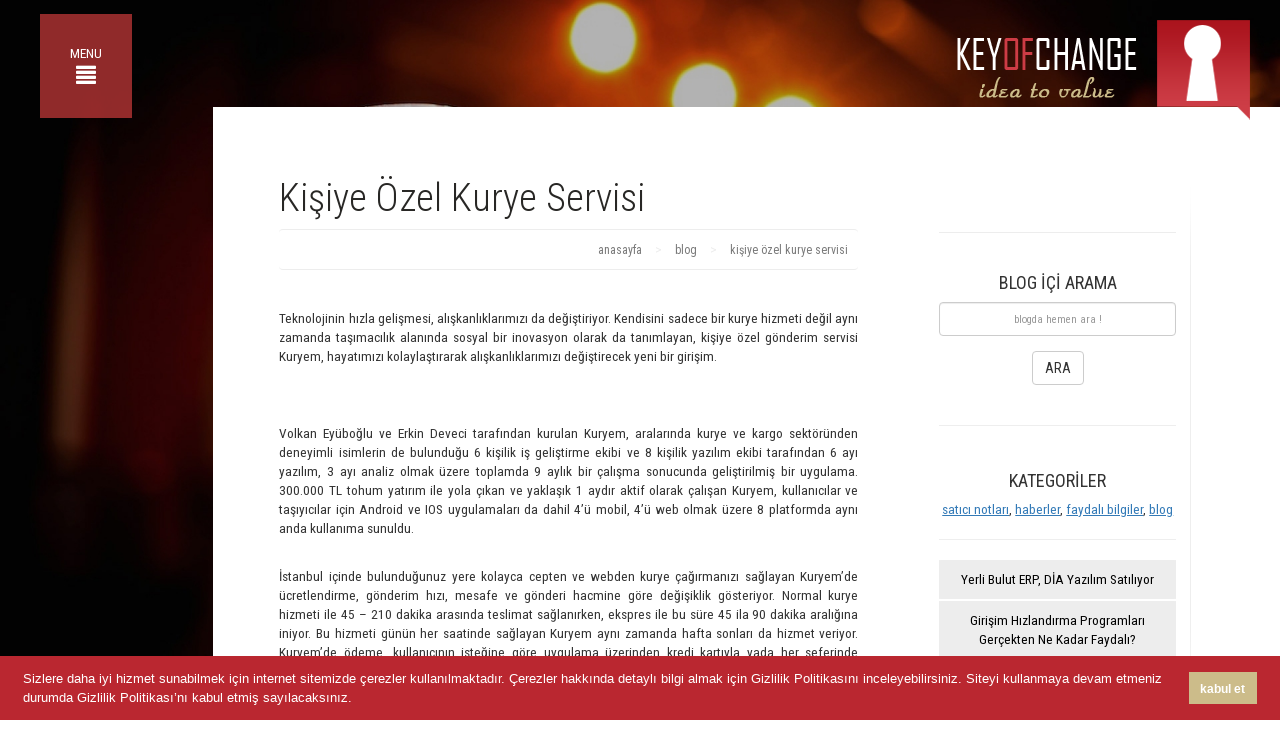

--- FILE ---
content_type: text/html; charset=UTF-8
request_url: https://www.keyofchange.com/tr/1488/Ki%C5%9Fiye%20%C3%96zel%20Kurye%20Servisi/
body_size: 58066
content:
<!DOCTYPE HTML>
<html lang="tr">
<head>
<meta http-equiv="Content-Type" content="text/html; charset=UTF-8" />
<meta http-equiv="Content-language" content="tr">
<meta name="viewport" content="width=device-width, user-scalable=no, initial-scale=1.0, maximum-scale=1.0, minimum-scale=1.0">
<meta http-equiv="X-UA-Compatible" content="ie=edge">
<title>Kişiye Özel Kurye Servisi</title>
<meta name="description" content="Kişiye Özel Kurye Servisi Açıldı ; Kuryem"/>
<meta name="keywords" content="kuryem,kişiye özel kurye,volkan eyüboğlu,erkin deveci"/>
<meta name="Robots" content="index,follow" />
<meta name="Copyright" content="(c) Key of Change" />
<meta name="Author" content="keyofchange.com" />

<meta http-equiv="Reply-to" content="info@keyofchange.com" />
<link rel="canonical" href="https://www.keyofchange.com/" />
<link rel='index' title='Kişiye Özel Kurye Servisi' href="https://www.keyofchange.com" />

<link rel="stylesheet" href="https://maxcdn.bootstrapcdn.com/bootstrap/3.3.7/css/bootstrap.min.css">
	
<link rel="stylesheet" href="https://www.keyofchange.com/css/jquery.fancybox.css">
<link rel="stylesheet" type="text/css" href="https://cdn.jsdelivr.net/npm/cookieconsent@3/build/cookieconsent.min.css" />
<link rel="stylesheet" href="https://www.keyofchange.com/css/SLC-Web-Engineering.css?ver=1.2"> 
<link href="https://fonts.googleapis.com/css?family=Roboto+Condensed:300italic,400italic,700italic,400,300,700&subset=latin,latin-ext" rel='stylesheet' type='text/css'>
<link href="https://fonts.googleapis.com/css?family=Courgette&subset=latin,latin-ext" rel='stylesheet' type='text/css'>

<script type="text/javascript" src="https://www.keyofchange.com/js/jquery.min.js"></script>
<script src="https://maxcdn.bootstrapcdn.com/bootstrap/3.3.7/js/bootstrap.min.js"></script>

<!-- datepicker start-->
<link rel="stylesheet" href="//code.jquery.com/ui/1.12.0/themes/base/jquery-ui.css">
<link rel="stylesheet" href="https://cdnjs.cloudflare.com/ajax/libs/jquery-ui-timepicker-addon/1.6.3/jquery-ui-timepicker-addon.min.css">
<script src="https://code.jquery.com/ui/1.12.0/jquery-ui.js"></script>
<script src="https://cdnjs.cloudflare.com/ajax/libs/jquery-ui-timepicker-addon/1.6.3/jquery-ui-timepicker-addon.min.js"></script>
<script src="https://cdnjs.cloudflare.com/ajax/libs/jquery-ui-timepicker-addon/1.6.3/i18n/jquery-ui-timepicker-tr.js"></script>
<!-- datepicker end-->


	<script src="https://www.keyofchange.com/js/html5shiv.min.js"></script>
	<script src="https://www.keyofchange.com/js/respond.min.js"></script>

<script async src="https://www.googletagmanager.com/gtag/js?id=G-XPMMXSM9QD"></script>
<script>
  window.dataLayer = window.dataLayer || [];
  function gtag(){dataLayer.push(arguments);}
  gtag('js', new Date());

  gtag('config', 'G-XPMMXSM9QD');
</script>

<!-- <script src="https://cdn.onesignal.com/sdks/OneSignalSDK.js" async=""></script>
<script>
  var OneSignal = window.OneSignal || [];
  OneSignal.push(function() {
    OneSignal.init({
      appId: "ea500aa3-60ba-4720-83a7-1a87551ad505",
    });
  });
</script> -->
<script src="https://cdn.jsdelivr.net/npm/cookieconsent@3/build/cookieconsent.min.js" data-cfasync="false"></script>
</head>
<body>
    <div class="slide" style="min-width:100%; width:auto; min-height:100%; height:auto; overflow: hidden;">
        <div id="img_slider">		
		      
                        <div style="background: url(https://www.keyofchange.com/UPLOAD/URUN/1920/slide_4-081427036.jpg?>) no-repeat center center;background-size: cover;-webkit-background-size: cover;-moz-background-size: cover;-o-background-size: cover; position:fixed !important; z-index:-100; min-width:100%; width:auto; min-height:100%; height:auto; overflow:hidden;">
                         <div class="slogans">
                              <div class="slogan-medium text-right">TEKNOLOJİ ŞİRKETLERİ</div>
                              <div class="slogan-medium text-right">YÖNETİM DANIŞMANLIĞI VE EĞİTİM</div>
                              <div class="slogan-big text-right">HİZMETLERİ</div>
                         </div>

                        </div>
                              
                        <div style="background: url(https://www.keyofchange.com/UPLOAD/URUN/1920/Teknoloji_Tabanli_Girişimciler_İçin_İş_Geliştirme_Mentorlüğü-121446253.jpg?>) no-repeat center center;background-size: cover;-webkit-background-size: cover;-moz-background-size: cover;-o-background-size: cover; position:fixed !important; z-index:-100; min-width:100%; width:auto; min-height:100%; height:auto; overflow:hidden;">
                         <div class="slogans">
                              <div class="slogan-medium text-right">TEKNOLOJİ TABANLI</div>
                              <div class="slogan-medium text-right">GİRİŞİMCİLER İÇİN İŞ GELİŞTİRME</div>
                              <div class="slogan-big text-right">MENTORLÜĞÜ</div>
                         </div>

                        </div>
                              
                        <div style="background: url(https://www.keyofchange.com/UPLOAD/URUN/1920/slide_3-081427321.jpg?>) no-repeat center center;background-size: cover;-webkit-background-size: cover;-moz-background-size: cover;-o-background-size: cover; position:fixed !important; z-index:-100; min-width:100%; width:auto; min-height:100%; height:auto; overflow:hidden;">
                         <div class="slogans">
                              <div class="slogan-medium text-right">PROFESYONEL</div>
                              <div class="slogan-medium text-right">YAZILIM</div>
                              <div class="slogan-big text-right">GELİŞTİRME</div>
                         </div>

                        </div>
                              
                        <div style="background: url(https://www.keyofchange.com/UPLOAD/URUN/1920/Sanayide_yazilim_ve_teknoloji_seçimi-121444289.jpg?>) no-repeat center center;background-size: cover;-webkit-background-size: cover;-moz-background-size: cover;-o-background-size: cover; position:fixed !important; z-index:-100; min-width:100%; width:auto; min-height:100%; height:auto; overflow:hidden;">
                         <div class="slogans">
                              <div class="slogan-medium text-right">SANAYİDE</div>
                              <div class="slogan-medium text-right">DİJİTAL DÖNÜŞÜM</div>
                              <div class="slogan-big text-right"></div>
                         </div>

                        </div>
                              
                        <div style="background: url(https://www.keyofchange.com/UPLOAD/URUN/1920/Teknoloji_transfer_ofisleri_ve_Teknoparklar_İçin_İş_Geliştirme-121452296.jpg?>) no-repeat center center;background-size: cover;-webkit-background-size: cover;-moz-background-size: cover;-o-background-size: cover; position:fixed !important; z-index:-100; min-width:100%; width:auto; min-height:100%; height:auto; overflow:hidden;">
                         <div class="slogans">
                              <div class="slogan-medium text-right">TEKNOLOJİ TRANSFER</div>
                              <div class="slogan-medium text-right">OFİSLERİ & TEKNOPARKLAR İÇİN</div>
                              <div class="slogan-big text-right">İŞ GELİŞTİRME</div>
                         </div>

                        </div>
                              
                        <div style="background: url(https://www.keyofchange.com/UPLOAD/URUN/1920/Yatirimci_Bulma_ve_Devlet_Destekleri-121453375.jpg?>) no-repeat center center;background-size: cover;-webkit-background-size: cover;-moz-background-size: cover;-o-background-size: cover; position:fixed !important; z-index:-100; min-width:100%; width:auto; min-height:100%; height:auto; overflow:hidden;">
                         <div class="slogans">
                              <div class="slogan-medium text-right">YATIRIMCI</div>
                              <div class="slogan-medium text-right">BULMA & DEVLET</div>
                              <div class="slogan-big text-right">DESTEKLERİ</div>
                         </div>

                        </div>
                              
                        <div style="background: url(https://www.keyofchange.com/UPLOAD/URUN/1920/YazilimBilişim_Sektöründe_Satiş,_Pazarlama_ve_İş_Geliştirme-121451057.jpg?>) no-repeat center center;background-size: cover;-webkit-background-size: cover;-moz-background-size: cover;-o-background-size: cover; position:fixed !important; z-index:-100; min-width:100%; width:auto; min-height:100%; height:auto; overflow:hidden;">
                         <div class="slogans">
                              <div class="slogan-medium text-right">YAZILIM-BİLİŞİM</div>
                              <div class="slogan-medium text-right">SEKTÖRÜNDE SATIŞ PAZARLAMA</div>
                              <div class="slogan-big text-right">& İŞ GELİŞTİRME</div>
                         </div>

                        </div>
                              
                        <div style="background: url(https://www.keyofchange.com/UPLOAD/URUN/1920/Kariyer_Planlama_ve_İç_Girişimcilik_-121448148.jpg?>) no-repeat center center;background-size: cover;-webkit-background-size: cover;-moz-background-size: cover;-o-background-size: cover; position:fixed !important; z-index:-100; min-width:100%; width:auto; min-height:100%; height:auto; overflow:hidden;">
                         <div class="slogans">
                              <div class="slogan-medium text-right">KURUM İÇİ</div>
                              <div class="slogan-medium text-right">MENTORLUK &</div>
                              <div class="slogan-big text-right">İÇ GİRİŞİMCİLİK</div>
                         </div>

                        </div>
                                </div>    
    </div>
    <script type="text/javascript">
        $(document).ready(function(){
            $("#img_slider").cycle({
                effect: 'random',
                slices: 20, //anmimasyon parça sayýsý
                boxCols: 8, //anmimasyon kolon sayýsý
                boxRows: 4, //anmimasyon sütün sayýsý
                animSpeed: 300, //anmimasyon hýzý
                pauseTime: 5000, //ekranda durma süresi
                startSlide: 0, //sliderýn baþlangýç indexi (0 index)
                directionNav: true, //ileri geri düðmesi
                directionNavHide: true, //sadece üzerine gelince göster
                controlNav: true, //1,2,3... kontrol tuþlarý
                controlNavThumbs: false, //kontrol tuþu olarak küçük resim (thumbnail) kullan
                controlNavThumbsFromRel: false, //Use image rel for thumbs
                controlNavThumbsSearch: '.jpg', //jpg olarak deðiþtir.
                controlNavThumbsReplace: '_thumb.jpg', //küçük resim (thumbnail) kaynaðý
                keyboardNav: true, //sað sol klavye tuþlarý
                pauseOnHover: true, //resmin üzerine gelince dur
                manualAdvance: false, //elle geçiþe zorla
                captionOpacity: 0.8, //baþlýk saydamlýðý
                randomStart: false, //rastegele baþlat
                timeout: 5000,
                next: '.rightarrow',
                prev: '.leftarrow'
            });
        });
    </script>
         <!--div class="blackbox"></div-->
<div class="logobox pull-right p-t p-r"><a href="https://www.keyofchange.com/"><img src="https://www.keyofchange.com/css/binnaries/key-of-change.png" alt="KEY OF CHANGE"></a></div>
<div class="menu" id="shower">MENU<br/><span class="glyphicon glyphicon-align-justify" aria-hidden="true"></span></div>
<div class="menu-slc">
<div class="menuclose"><div style="width:100px; font-size:50px; position:absolute; cursor:pointer; right:20px; top:20px;"><span class="glyphicon glyphicon-remove gray" style="font-size:45px !important;" id="hidder" aria-hidden="true"></span></div>
    <div class="menucenter">
    	<div class="menu_simple">
        <ul>
          <li><a href="https://www.keyofchange.com/" class="menutit">ANASAYFA</a></li>
          <li>-----------------</li>
          <li><a href="https://www.keyofchange.com/dil/tr/page/koc/" class="menutit">K.O.C</a></li>
          <li><a href="https://www.keyofchange.com/dil/tr/page/hizmetlerimiz/" class="menutit">HİZMETLER</a></li>
          <li><a href="https://www.keyofchange.com/dil/tr/page/etkinlik%20takvimi/" class="menutit">ETKİNLİK TAKVİMİ</a></li>
          <li>-----------------</li>
          <li><a href="https://www.keyofchange.com/dil/tr/page/cozum-urettiklerimiz/" class="menutit">ÇÖZÜM ÜRETTİKLERİMİZ</a></li>
          <li><a href="https://www.keyofchange.com/dil/tr/page/insankaynaklari/" class="menutit">KARİYER</a></li>
          <li><a href="https://www.keyofchange.com/dil/tr/page/blog/" class="menutit">BLOG</a></li>
          <li><a href="https://www.keyofchange.com/dil/tr/page/mentorluk-talebi/" class="menutit">MENTORLUK TALEBİ</a></li>
            <li>-----------------</li>
            <li><a href="https://www.keyofchange.com/dil/tr/page/onurlarimiz/" class="menutit">ONUR VE ÖDÜLLER</a></li>
            <li><a href="https://www.keyofchange.com/dil/tr/page/nedediler/" class="menutit">NE DEDİLER</a></li>
            <li><a href="https://www.keyofchange.com/dil/tr/page/egitimler-seminerler/" class="menutit">EĞİTİMLER SEMİNERLER</a></li>
          				<li><a href="https://www.keyofchange.com/dil/tr/page/gizlilik/" class="menutit">GİZLİLİK BİLDİRİMİ</a></li>
			<li><a href="https://www.keyofchange.com/dil/tr/page/iletisim/" class="menutit">İLETİŞİM</a></li>
          </ul>
        </div>
     </div>
</div>
</div>
<script type="text/javascript">
$( "#shower" ).click(function() {
  $( ".menu-slc" ).first().show( "fast", function showNext() {
    $( this ).next( ".menu-slc" ).show( "fast", showNext );
  });
});
$( "#hidder" ).click(function() {
  $( ".menu-slc" ).hide( 1000 );
});
</script>
	<div class="col-sm-2 hidden-xs text-right pull-left"><div class="row" style=" margin-top:120px;"><img src="https://www.keyofchange.com/gecici/geiciyangorsel.png" width="70%"></div></div>	
	<div class="col-sm-10 col-xs-12 whitebox pull-right">
    <div class="row">
		
		<div class="col-md-8 col-xs-12 pull-left">
        <div class="conte">
            <h1>Kişiye Özel Kurye Servisi</h1>
             		<ol class="breadcrumb"><a href="https://www.keyofchange.com/dil/tr/" class="transitions" title="ANASAYFA">ANASAYFA</a> > <a href="https://www.keyofchange.com/dil/tr/page/blog/" class="transitions" title="BLOG">blog</a> > <a href="https://www.keyofchange.com/tr/1488/Kişiye Özel Kurye Servisi/" class="transitions" title="Kişiye Özel Kurye Servisi">kişiye özel kurye servisi</a></ol>					
					<p style="text-align: justify;">&nbsp;</p><p style="text-align: justify;">Teknolojinin hızla gelişmesi, alışkanlıklarımızı da değiştiriyor. Kendisini sadece bir kurye hizmeti değil aynı zamanda taşımacılık alanında sosyal bir inovasyon olarak da tanımlayan, kişiye &ouml;zel g&ouml;nderim servisi Kuryem, hayatımızı kolaylaştırarak alışkanlıklarımızı değiştirecek yeni bir girişim.<br />&nbsp;</p><p style="text-align: justify;">&nbsp;</p><p style="text-align: justify;">Volkan Ey&uuml;boğlu ve Erkin Deveci tarafından kurulan Kuryem, aralarında kurye ve kargo sekt&ouml;r&uuml;nden deneyimli isimlerin de bulunduğu 6 kişilik iş geliştirme ekibi ve 8 kişilik yazılım ekibi tarafından 6 ayı yazılım, 3 ayı analiz olmak &uuml;zere toplamda 9 aylık bir &ccedil;alışma sonucunda geliştirilmiş bir uygulama. 300.000 TL tohum yatırım ile yola &ccedil;ıkan ve yaklaşık 1 aydır aktif olarak &ccedil;alışan Kuryem, kullanıcılar ve taşıyıcılar i&ccedil;in Android ve IOS uygulamaları da dahil 4&rsquo;&uuml; mobil, 4&rsquo;&uuml; web olmak &uuml;zere 8 platformda aynı anda kullanıma sunuldu.<br /><br /> </p><p style="text-align: justify;">İstanbul i&ccedil;inde bulunduğunuz yere kolayca cepten ve webden kurye &ccedil;ağırmanızı sağlayan Kuryem&rsquo;de &uuml;cretlendirme, g&ouml;nderim hızı, mesafe ve g&ouml;nderi hacmine g&ouml;re değişiklik g&ouml;steriyor. Normal kurye hizmeti ile 45 &ndash; 210 dakika arasında teslimat sağlanırken, ekspres ile bu s&uuml;re 45 ila 90 dakika aralığına iniyor. Bu hizmeti g&uuml;n&uuml;n her saatinde sağlayan Kuryem aynı zamanda hafta sonları da hizmet veriyor. Kuryem&rsquo;de &ouml;deme, kullanıcının isteğine g&ouml;re uygulama &uuml;zerinden kredi kartıyla yada her seferinde &ouml;deme yapmak yerine bir seferliğine sisteme para yatırarak bakiyem se&ccedil;eneğiyle yapılabiliyor. Kuryem ise bu hizmet karşılığında taşıyıcılar &uuml;zerinden kullanıcıya yansıtılmayan belirli bir komisyon &uuml;creti alıyor.<br /><br /> </p><p style="text-align: justify;">Kuryem'in en &ouml;nemli &ouml;zelliklerinden biri, verilen siparişleri en yakın taşıyıcıların g&ouml;r&uuml;nt&uuml;leyebilmesi ve bu siparişlere anlık olarak cevap verebilmesi. Kendi kategorisinde ilk kez lokasyon bazlı konum belirleme teknolojisini kullanan Kuryem, kullanıcıya en yakın kuryeyi harita &uuml;zerinde g&ouml;steriyor. Bu teknolojiyle, motor kuryelerin gittikleri yerlerden boş d&ouml;nmelerini ve buna bağlı olarak gereksiz yakıt t&uuml;ketimiyle yarattıkları hava kirliliğini minimize etmeyi ve kısa mesafelerle kaza riskini azaltmayı isteyen Kuryem, &ccedil;evresel s&uuml;rd&uuml;r&uuml;lebilirliği ve verimliliği destekliyor. G&uuml;c&uuml;n&uuml; teknoloji ve benimsediği yeni nesil taşımacılık anlayışından alan Kuryem&rsquo;in bu g&uuml;&ccedil;le birlikte elde ettiği verimlilik ve fiyat politikası aynı zamanda son kullanıcından hizmet bedeli talep etmemesine de olanak sağlıyor.<br /><br /> </p><p style="text-align: justify;">Şu anda sadece İstanbul genelinde hizmet veren ve 100 kurye ile &ccedil;alışan Kuryem, bu sayıyı Haziran 2016&rsquo;ya kadar 500&rsquo;e y&uuml;kseltmeyi planlıyor. Girişim aynı zamanda, 2016&rsquo;nın son &ccedil;eyreğinde Ankara, Bursa, İzmir, Antalya ve Adana&rsquo;da da hizmet vermeyi hedefliyor. Kısa s&uuml;rede 4 yatırım teklif Kısa s&uuml;rede 4 yatırım teklifi alan Kuryem&rsquo;de, şimdilik g&uuml;nde yaklaşık 40 ila 50 adet arasında sipariş alınıp teslimatları zamanında ger&ccedil;ekleştiriliyor.<br /><br /> </p><p style="text-align: justify;">Sadece bireysel kullanıcıları değil aynı zamanda KOBİ ve kurumsal firmaları da hedefleyen Kuryem, s&uuml;rekli kurye g&ouml;nderilerinde abonelik se&ccedil;eneği sunarak %50&rsquo;ye varan indirimler sağlıyor. Geliştirilmeye devam edilen girişim T&uuml;rkiye&rsquo;nin en b&uuml;y&uuml;k e-ticaret siteleriyle &ouml;zel bir entegrasyon hazırlığında. Kullanıcılara online alışverişlerini 3 saat i&ccedil;inde teslim etme iddiasıyla &uuml;zerinde &ccedil;alışılan entegrasyon &ccedil;ok yakında hayata ge&ccedil;irilecek.</p><p style="text-align: justify;">&nbsp;</p>		<div class="clearfix"></div>
		<div id="documents">
					</div>
		<div id="picture">
					</div>

		<div style="clear:both;"></div>
    
				
		<div class="tag">
			<div class="autotags"><a href="https://www.keyofchange.com/dil/tr/page/etiket/baslik/kuryem/" >kuryem</a>,<a href="https://www.keyofchange.com/dil/tr/page/etiket/baslik/ki%C5%9Fiye%20%C3%B6zel%20kurye/" >kişiye özel kurye</a>,<a href="https://www.keyofchange.com/dil/tr/page/etiket/baslik/volkan%20ey%C3%BCbo%C4%9Flu/" >volkan eyüboğlu</a>,<a href="https://www.keyofchange.com/dil/tr/page/etiket/baslik/erkin%20deveci/" >erkin deveci</a></div>		</div><div style="clear:both;"></div>
	</div>
            <div class="clearfix"></div>
    </div>
        <div class="col-md-3 col-xs-12 pull-left funcional-menu text-center">
                    <div class="blog-search-box">
            <h4>BLOG İÇİ ARAMA</h4>
            <input id="menuarama" onkeypress="var karakterKodu  = event.keyCode ? event.keyCode : event.which ? event.which : event.charCode; if( karakterKodu == 13){ blogarama();}" class="form-control text-center" placeholder="blogda hemen ara !" type="text">
            <button onclick="blogarama();" class="btn btn-default m-t">ARA</button><div class="clearfix p-b"></div>
			</div>
            
            <hr/>
            <div class="blog-categories-box">
            <h4>KATEGORİLER</h4>
            <a href="/dil/tr/page/blog/tag/saticinotlari">SATICI NOTLARI</a>,
            <a href="/dil/tr/page/blog/tag/haberler">HABERLER</a>,
            <a href="/dil/tr/page/blog/tag/faydalibilgiler">FAYDALI BİLGİLER</a>,
            <a href="/dil/tr/page/blog">BLOG</a>
			</div>
            <hr/>
                <ul class="nav nav-pills nav-stacked" id="solmenu">
				   <li class="transitions"><a href="https://www.keyofchange.com/tr/2502/Yerli Bulut ERP, DİA Yazılım Satılıyor/">Yerli Bulut ERP, DİA Yazılım Satılıyor</a></li><li class="transitions"><a href="https://www.keyofchange.com/tr/2501/Girişim Hızlandırma Programları Gerçekten Ne Kadar Faydalı?/">Girişim Hızlandırma Programları Gerçekten Ne Kadar Faydalı?</a></li><li class="transitions"><a href="https://www.keyofchange.com/tr/2500/"H-1B" çalışma vizelerine 100 bin dolarlık başvuru ücreti/">"H-1B" çalışma vizelerine 100 bin dolarlık başvuru ücreti</a></li><li class="transitions"><a href="https://www.keyofchange.com/tr/2499/Kuşakların İşgücüne Etkisi/">Kuşakların İşgücüne Etkisi</a></li><li class="transitions"><a href="https://www.keyofchange.com/tr/2498/Teknoloji Firmalarında, Çalışanların Hisseleri ile Değerleme Yükseltme Trendi/">Teknoloji Firmalarında, Çalışanların Hisseleri ile Değerleme Yükseltme Trendi</a></li><li class="transitions"><a href="https://www.keyofchange.com/tr/2497/13 Milyar Dolarlık Rus Mobil Pazarı/">13 Milyar Dolarlık Rus Mobil Pazarı</a></li><li class="transitions"><a href="https://www.keyofchange.com/tr/2494/Yapay Zeka Öğrenmek İstiyorum Nerden Başlamalıyım?/">Yapay Zeka Öğrenmek İstiyorum Nerden Başlamalıyım?</a></li><li class="transitions"><a href="https://www.keyofchange.com/tr/2493/Yazılım sektöründe iş arayanlar için../">Yazılım sektöründe iş arayanlar için..</a></li><li class="transitions"><a href="https://www.keyofchange.com/tr/2492/Tekmer Vergi Avantajları/">Tekmer Vergi Avantajları</a></li><li class="transitions"><a href="https://www.keyofchange.com/tr/2491/Yeni Nesil Finansal Araştırma Asistanı WarrenAI/">Yeni Nesil Finansal Araştırma Asistanı WarrenAI</a></li><li class="transitions"><a href="https://www.keyofchange.com/tr/2490/Yapay Zeka Yazılım Test Otomasyonu/">Yapay Zeka Yazılım Test Otomasyonu</a></li><li class="transitions"><a href="https://www.keyofchange.com/tr/2489/DC Group Innovation Day Program/">DC Group Innovation Day Program</a></li><li class="transitions"><a href="https://www.keyofchange.com/tr/2488/Büyük Dil Modeli (LLM) Geliştiricileri/">Büyük Dil Modeli (LLM) Geliştiricileri</a></li><li class="transitions"><a href="https://www.keyofchange.com/tr/2487/Satın Al Sonra Öde Ödeme Yöntemleri/">Satın Al Sonra Öde Ödeme Yöntemleri</a></li><li class="transitions"><a href="https://www.keyofchange.com/tr/2486/2024 Türkiye Startup Ekosistemi Yatırım Raporu/">2024 Türkiye Startup Ekosistemi Yatırım Raporu</a></li><li class="transitions"><a href="https://www.keyofchange.com/tr/2485/DeepSeek, yapay zeka dünyasına girdi/">DeepSeek, yapay zeka dünyasına girdi</a></li><li class="transitions"><a href="https://www.keyofchange.com/tr/2484/ABD’den Türkiye’ye Yapay Zeka Yonga Kısıtlaması/">ABD’den Türkiye’ye Yapay Zeka Yonga Kısıtlaması</a></li><li class="transitions"><a href="https://www.keyofchange.com/tr/2483/Yapay Zeka Destekli Çerezsiz Pazarlama/">Yapay Zeka Destekli Çerezsiz Pazarlama</a></li><li class="transitions"><a href="https://www.keyofchange.com/tr/2482/2024 Yatırım Alan Yerli Girişimler ve Yatırımcıları/">2024 Yatırım Alan Yerli Girişimler ve Yatırımcıları</a></li><li class="transitions"><a href="https://www.keyofchange.com/tr/2481/2024'ün Uluslararası En İyi 25 ERP Yazılım Şirketleri/">2024'ün Uluslararası En İyi 25 ERP Yazılım Şirketi</a></li><li class="transitions"><a href="https://www.keyofchange.com/tr/2480/Açık Kaynak Yazılımlara Yılda 7,7 Milyar $ Yatırım Yapılıyor/">Açık Kaynak Yazılımlara Yılda 7,7 Milyar $ Yatırım Yapılıyor</a></li><li class="transitions"><a href="https://www.keyofchange.com/tr/2479/ChatGPT, Gemini, Claude ve Perplexity Tek Platformda/">ChatGPT, Gemini, Claude ve Perplexity Tek Platformda</a></li><li class="transitions"><a href="https://www.keyofchange.com/tr/2478/Logo Bulut ERP'nin Lite Paketi/">Logo Bulut ERP'nin Lite Paketi</a></li><li class="transitions"><a href="https://www.keyofchange.com/tr/2477/Pre-Seed Girişim Değerleme Yöntemleri/">Pre-Seed Girişim Değerleme Yöntemleri</a></li><li class="transitions"><a href="https://www.keyofchange.com/tr/2476/Tohum Öncesi Değerlemeyi Etkileyen Faktörler/">Tohum Öncesi Değerlemeyi Etkileyen Faktörler</a></li><li class="transitions"><a href="https://www.keyofchange.com/tr/2475/Tohum Öncesi Değerleme İçin Müzakere Stratejileri/">Tohum Öncesi Değerleme İçin Müzakere Stratejileri</a></li><li class="transitions"><a href="https://www.keyofchange.com/tr/2474/Key of Change TÜGİM İşbirliği/">Key of Change TÜGİM İşbirliği</a></li><li class="transitions"><a href="https://www.keyofchange.com/tr/2473/Startup yatırımlarında istikrarlı artış/">Startup yatırımlarında istikrarlı artış</a></li><li class="transitions"><a href="https://www.keyofchange.com/tr/2472/Yurt dışı siparişleri yeni vergiler/">Yurt dışı siparişleri yeni vergiler</a></li><li class="transitions"><a href="https://www.keyofchange.com/tr/2471/Türkiye'deki gençlerin %15'i yurt dışına göç etti/">Türkiye'deki gençlerin %15'i yurt dışına göç etti</a></li><li class="transitions"><a href="https://www.keyofchange.com/tr/2469/Türkiye bilgi ve iletişim teknolojileri sektörünün büyüklüğü/">Türkiye bilgi ve iletişim teknolojileri sektörünün büyüklüğü</a></li><li class="transitions"><a href="https://www.keyofchange.com/tr/2468/UiPath, otomasyonu geliştirmek için Microsoft Copilot ile entegre oluyor/">UiPath, otomasyonu geliştirmek için Microsoft Copilot ile entegre oluyor</a></li><li class="transitions"><a href="https://www.keyofchange.com/tr/2467/ERP süreçlerinde yapay zeka ve bulut/">ERP süreçlerinde yapay zeka ve bulut</a></li><li class="transitions"><a href="https://www.keyofchange.com/tr/2466/Influencerların Vergilendirilmesi/">Influencerların Vergilendirilmesi</a></li><li class="transitions"><a href="https://www.keyofchange.com/tr/2465/Geleceğe Damga Vuracak Teknoloji Trendleri/">Geleceğe Damga Vuracak Teknoloji Trendleri</a></li><li class="transitions"><a href="https://www.keyofchange.com/tr/2464/Teknokentte Şirket Kurmak Mantıklı mı Değil mi?/">Teknokentte Şirket Kurmak Mantıklı mı Değil mi?</a></li><li class="transitions"><a href="https://www.keyofchange.com/tr/2463/Gelir ve Kârlılığı Artırma Stratejileri/">Gelir ve Kârlılığı Artırma Stratejileri</a></li><li class="transitions"><a href="https://www.keyofchange.com/tr/2462/Yeni Yapay Zeka Uygulaması "Sora''/">Yeni Yapay Zeka Uygulaması "Sora''</a></li><li class="transitions"><a href="https://www.keyofchange.com/tr/2461/Yazılım testinde 2024’ün öne çıkan trendleri/">Yazılım testinde 2024’ün öne çıkan trendleri</a></li><li class="transitions"><a href="https://www.keyofchange.com/tr/2460/Uyumsoft ve Onreon E-ticaret Sektörü İçin İş Birliği Yaptı/">Uyumsoft ve Onreon E-ticaret Sektörü İçin İş Birliği Yaptı</a></li><li class="transitions"><a href="https://www.keyofchange.com/tr/2459/GPT Store Açıldı/">GPT Store Açıldı</a></li><li class="transitions"><a href="https://www.keyofchange.com/tr/2458/2023 Yılı Yatırım Alan Yerli Girişimler/">2023 Yılı Yatırım Alan Yerli Girişimler</a></li><li class="transitions"><a href="https://www.keyofchange.com/tr/2457/Türkiye’de 2023 yılı Google arama trendleri/">Türkiye’de 2023 yılı Google arama trendleri</a></li><li class="transitions"><a href="https://www.keyofchange.com/tr/2456/Yurtdışına Yazılım ihracatı Vergilendirilme/">Yurtdışına Yazılım ihracatı Vergilendirilme</a></li><li class="transitions"><a href="https://www.keyofchange.com/tr/2455/Avrupa Sosyal Girişimcilik İzleme RAPORU (2021-2022) Özeti/">Avrupa Sosyal Girişimcilik İzleme RAPORU (2021-2022) Özeti</a></li><li class="transitions"><a href="https://www.keyofchange.com/tr/2454/Türkiye'deki Başarılı Sosyal Girişimler/">Türkiye'deki Başarılı Sosyal Girişimler</a></li><li class="transitions"><a href="https://www.keyofchange.com/tr/2453/2022 Yılı Ar-Ge Harcamalarına Göre En Büyük 250 Şirket/">2022 Yılı Ar-Ge Harcamalarına Göre En Büyük 250 Şirket</a></li><li class="transitions"><a href="https://www.keyofchange.com/tr/2452/Uyumsoft’ta LioX ve Girus Yeni Markaları/">Uyumsoft’ta LioX ve Girus Yeni Markaları</a></li><li class="transitions"><a href="https://www.keyofchange.com/tr/2451/Bulut Teknoloji Pazar Büyüklüğü/">Bulut Teknoloji Pazar Büyüklüğü</a></li><li class="transitions"><a href="https://www.keyofchange.com/tr/2450/Teknoloji odaklı 16 şirkete ceza/">Teknoloji odaklı 16 şirkete ceza</a></li><li class="transitions"><a href="https://www.keyofchange.com/tr/2449/Türkiye’de İş Yapmanın Zorlukları?/">Türkiye’de İş Yapmanın Zorlukları?</a></li><li class="transitions"><a href="https://www.keyofchange.com/tr/2447/Yatırımcıların en yaygın soru ve itirazları/">Yatırımcıların en yaygın soru ve itirazları</a></li><li class="transitions"><a href="https://www.keyofchange.com/tr/2446/Pazarlamanızı hızlı bir şekilde ölçeklendirmek için otomasyon/">Pazarlamanızı hızlı bir şekilde ölçeklendirmek için otomasyon</a></li><li class="transitions"><a href="https://www.keyofchange.com/tr/2448/Türkiye Girişimleri Yatırım Almaya Devam Ediyor!/">Türkiye Girişimleri Yatırım Almaya Devam Ediyor!</a></li><li class="transitions"><a href="https://www.keyofchange.com/tr/2445/Prototipiniz Hakkında Geri Bildirim Almak/">Prototipiniz Hakkında Geri Bildirim Almak</a></li><li class="transitions"><a href="https://www.keyofchange.com/tr/2439/GTech ve OBSS Teknoloji İş Birliği/">GTech ve OBSS Teknoloji İş Birliği</a></li><li class="transitions"><a href="https://www.keyofchange.com/tr/2444/En Çok Kazandıran Yazılım Dilleri/">En Çok Kazandıran Yazılım Dilleri</a></li><li class="transitions"><a href="https://www.keyofchange.com/tr/2442/Kitle Fonlaması Türleri/">Kitle Fonlaması Türleri</a></li><li class="transitions"><a href="https://www.keyofchange.com/tr/2441/Kitle Fonlaması Kampanyası Video Hazırlama/">Kitle Fonlaması Kampanyası Video Hazırlama</a></li><li class="transitions"><a href="https://www.keyofchange.com/tr/2440/Yerli Yazılım CHATGPT İle Birleştirildi/">Yerli Yazılım CHATGPT İle Birleştirildi</a></li><li class="transitions"><a href="https://www.keyofchange.com/tr/2438/Yaklaşık Yazılımcı Maaşları (2023)/">Yaklaşık Yazılımcı Maaşları (2023)</a></li><li class="transitions"><a href="https://www.keyofchange.com/tr/2437/IoT Yazılımı Geliştirmede BISS/">IoT Yazılımı Geliştirmede BISS</a></li><li class="transitions"><a href="https://www.keyofchange.com/tr/2436/Çin’de Yazılım Sektörünün İki Aylık Karı/">Çin’de Yazılım Sektörünün İki Aylık Karı</a></li><li class="transitions"><a href="https://www.keyofchange.com/tr/2435/Teknoloji Olgunluk Seviyeleri/">Teknoloji Olgunluk Seviyeleri</a></li><li class="transitions"><a href="https://www.keyofchange.com/tr/2434/Why startups failed in 2022/">Why startups failed in 2022</a></li><li class="transitions"><a href="https://www.keyofchange.com/tr/2433/Lojistik Sektörünün İlk Yapay Zekâ Destekli WMS Yazılımı/">Lojistik Sektörünün İlk Yapay Zekâ Destekli WMS Yazılımı</a></li><li class="transitions"><a href="https://www.keyofchange.com/tr/2432/2022 Yılı Yatırım Alan Türk Girişimler/">2022 Yılı Yatırım Alan Türk Girişimler</a></li><li class="transitions"><a href="https://www.keyofchange.com/tr/2431/Startup Değerlemesi Yöntemleri/">Startup Değerlemesi Yöntemleri</a></li><li class="transitions"><a href="https://www.keyofchange.com/tr/2430/Kanal Stratejinizi Nasıl Geliştirirsiniz?/">Kanal Stratejinizi Nasıl Geliştirirsiniz?</a></li><li class="transitions"><a href="https://www.keyofchange.com/tr/2429/Girişimci Şirketlere Özel Ücret ve Yan Haklar Raporu/">Girişimci Şirketlere Özel Ücret ve Yan Haklar Raporu</a></li><li class="transitions"><a href="https://www.keyofchange.com/tr/2428/Amazon Amerika'da en çok potansiyeli olan 100 ürün/">Amazon Amerika'da en çok potansiyeli olan 100 ürün</a></li><li class="transitions"><a href="https://www.keyofchange.com/tr/2427/Geleceğin endüstrisine yön verecek milli yazılım: ZEKİ/">Geleceğin endüstrisine yön verecek milli yazılım: ZEKİ</a></li><li class="transitions"><a href="https://www.keyofchange.com/tr/2426/Derinlemesine Sağlık Teknolojisi Healthtech 2022 Raporu/">Derinlemesine Sağlık Teknolojisi Healthtech 2022 Raporu</a></li><li class="transitions"><a href="https://www.keyofchange.com/tr/2425/Türkiye'de faaliyet gösteren yapay zeka girişimleri/">Türkiye'de Faaliyet Gösteren Yapay Zeka Girişimleri</a></li><li class="transitions"><a href="https://www.keyofchange.com/tr/2424/Türkiye'nin Girişim Sermayesi Fonlarının Büyüklüğü/">Türkiye'nin Girişim Sermayesi Fonlarının Büyüklüğü</a></li><li class="transitions"><a href="https://www.keyofchange.com/tr/2423/2022 ilk çeyrek Elektronik ve Haberleşme Pazar Verileri/">2022 ilk çeyrek Elektronik ve Haberleşme Pazar Verileri</a></li><li class="transitions"><a href="https://www.keyofchange.com/tr/2422/Etkili Ar-Ge ve İnovasyon Projeleri/">Etkili Ar-Ge ve İnovasyon Projeleri</a></li><li class="transitions"><a href="https://www.keyofchange.com/tr/2421/2022'nin ilk yarısında Türk girişimler 1,4 milyar dolar yatırım aldı/">2022'nin ilk yarısında Türk girişimler 1,4 milyar dolar yatırım aldı</a></li><li class="transitions"><a href="https://www.keyofchange.com/tr/2420/Yazılımda Hizmet İhracatı/">Yazılımda Hizmet İhracatı</a></li><li class="transitions"><a href="https://www.keyofchange.com/tr/2419/Bilişim şirketleri 2021 büyümesi/">Bilişim şirketleri 2021 büyümesi</a></li><li class="transitions"><a href="https://www.keyofchange.com/tr/2418/Selvet Medikal Teknolojiler Yurtdışında/">Selvet Medikal Teknolojiler Yurtdışında</a></li><li class="transitions"><a href="https://www.keyofchange.com/tr/2417/Yıldız Teknopark'a siber saldırı/">Yıldız Teknopark'a siber saldırı</a></li><li class="transitions"><a href="https://www.keyofchange.com/tr/2415/Havacılık Girişim Merkezi İGA Hub/">Havacılık Girişim Merkezi İGA Hub</a></li><li class="transitions"><a href="https://www.keyofchange.com/tr/2416/Türkiye Oyun Sektörü 2021 Raporu/">Türkiye Oyun Sektörü 2021 Raporu</a></li><li class="transitions"><a href="https://www.keyofchange.com/tr/2414/İki Türk Girişim Globalleşme Yolunda/">İki Türk Girişim Globalleşme Yolunda</a></li><li class="transitions"><a href="https://www.keyofchange.com/tr/2412/“Pulse of Fintech” Raporu/">“Pulse of Fintech” Raporu</a></li><li class="transitions"><a href="https://www.keyofchange.com/tr/2409/Türkiye’deki Yapay Zeka Girişimleri/">Türkiye’deki Yapay Zeka Girişimleri</a></li><li class="transitions"><a href="https://www.keyofchange.com/tr/2410/Türkiye ve Dünya Girişim Yatırımları/">Türkiye ve Dünya Girişim Yatırımları</a></li><li class="transitions"><a href="https://www.keyofchange.com/tr/2413/2021 Yatırım Alan Türk Girişimleri ve Yatırımcıları/">2021 Yatırım Alan Türk Girişimleri ve Yatırımcıları</a></li><li class="transitions"><a href="https://www.keyofchange.com/tr/2407/Yazılımcıların Şirketlerdeki İşe Alım Süreçlerine Bakışı/">Yazılımcıların Şirketlerdeki İşe Alım Süreçlerine Bakışı</a></li><li class="transitions"><a href="https://www.keyofchange.com/tr/2411/ARI Teknokent Kapatma Davası İstinaf Mahkemesinde/">ARI Teknokent Kapatma Davası İstinaf Mahkemesinde</a></li><li class="transitions"><a href="https://www.keyofchange.com/tr/2406/e-Öğrenme pazarı 2026/">e-Öğrenme pazarı 2026</a></li><li class="transitions"><a href="https://www.keyofchange.com/tr/2408/StartupCentrum 2021 Türkiye Startup Ekosistemi Yatırım Raporu/">StartupCentrum 2021 Türkiye Startup Ekosistemi Yatırım Raporu</a></li><li class="transitions"><a href="https://www.keyofchange.com/tr/2405/Bilgisayar Mühendisleri ve Beyin Göçü/">Bilgisayar Mühendisleri ve Beyin Göçü</a></li><li class="transitions"><a href="https://www.keyofchange.com/tr/2402/Bulut bilişime yapılan yatırımların 2022'de 482 milyar doları aşması bekleniyor/">Bulut bilişime yapılan yatırımların 2022'de 482 milyar doları aşması bekleniyor</a></li><li class="transitions"><a href="https://www.keyofchange.com/tr/2403/Türk Yazılım Şirketi Next4biz/">Türk Yazılım Şirketi Next4biz</a></li><li class="transitions"><a href="https://www.keyofchange.com/tr/2401/Serbest Çalışma Ekonomisi Yükselmeye Devam Ediyor/">Serbest Çalışma Ekonomisi Yükselmeye Devam Ediyor</a></li><li class="transitions"><a href="https://www.keyofchange.com/tr/2399/Değişimin Habercisi: Yapay Zeka/">Değişimin Habercisi: Yapay Zeka</a></li><li class="transitions"><a href="https://www.keyofchange.com/tr/2400/Kamu Destekli İlk Oyun Kuluçka Merkezi/">Kamu Destekli İlk Oyun Kuluçka Merkezi</a></li><li class="transitions"><a href="https://www.keyofchange.com/tr/2398/2022’de Büyük Bir İnovasyon Patlaması Olacak!/">2022’de Büyük Bir İnovasyon Patlaması Olacak!</a></li><li class="transitions"><a href="https://www.keyofchange.com/tr/2397/DİA Yazılım, 330 bayiye ulaştı!/">DİA Yazılım, 330 bayiye ulaştı!</a></li><li class="transitions"><a href="https://www.keyofchange.com/tr/2396/Bulut Teknolojilerinde Tek Tedarikçi mi?/">Bulut Teknolojilerinde Tek Tedarikçi mi?</a></li><li class="transitions"><a href="https://www.keyofchange.com/tr/2388/Dünya Pazarında İş Yazılımına Ödenen Bedeller/">Dünya Pazarında İş Yazılımına Ödenen Bedeller</a></li><li class="transitions"><a href="https://www.keyofchange.com/tr/2389/Türkiye’nin Yapay Zeka Platformu Kuruldu/">Türkiye’nin Yapay Zeka Platformu Kuruldu</a></li><li class="transitions"><a href="https://www.keyofchange.com/tr/2394/Pardus Projesinin Son Sürümü/">Pardus Projesinin Son Sürümü</a></li><li class="transitions"><a href="https://www.keyofchange.com/tr/2395/Felece geleceğe yön verecek yazılımcılar yetiştiriyor/">Felece geleceğe yön verecek yazılımcılar yetiştiriyor</a></li><li class="transitions"><a href="https://www.keyofchange.com/tr/2393/Türkiye Start-up Yatırımları Raporu 2. Çeyrek/">Türkiye Start-up Yatırımları Raporu 2. Çeyrek</a></li><li class="transitions"><a href="https://www.keyofchange.com/tr/2392/Hepsiburada ve Şekerbank İş Birliği/">Hepsiburada ve Şekerbank İş Birliği</a></li><li class="transitions"><a href="https://www.keyofchange.com/tr/2391/Startup’lar için belirlenen 10 yıllık hedefe 15 ayda ulaşıldı/">Startup’lar için belirlenen 10 yıllık hedefe 15 ayda ulaşıldı</a></li><li class="transitions"><a href="https://www.keyofchange.com/tr/2390/Yazılım İhracatı Önerileri/">Yazılım İhracatı Önerileri</a></li><li class="transitions"><a href="https://www.keyofchange.com/tr/2387/2021-1. Yarıyıl Türkiye Startup Ekosistemi Yatırım Raporu/">2021-1. Yarıyıl Türkiye Startup Ekosistemi Yatırım Raporu</a></li><li class="transitions"><a href="https://www.keyofchange.com/tr/2386/Türkiye 2021 Siber Saldırı Verileri/">Türkiye 2021 Siber Saldırı Verileri</a></li><li class="transitions"><a href="https://www.keyofchange.com/tr/2384/OskaBulut/">OskaBulut</a></li><li class="transitions"><a href="https://www.keyofchange.com/tr/2383/İş Yazılımlarında Geleceğin 5 Trendi/">İş Yazılımlarında Geleceğin 5 Trendi</a></li><li class="transitions"><a href="https://www.keyofchange.com/tr/2382/Çin’deki Yazılım Sektörünün Büyüme Trendi/">Çin’deki Yazılım Sektörünün Büyüme Trendi</a></li><li class="transitions"><a href="https://www.keyofchange.com/tr/2381/D-TECH4ENT-Deep Technology Incubator for Entrepreneurs/">D-TECH4ENT-Deep Technology Incubator for Entrepreneurs</a></li><li class="transitions"><a href="https://www.keyofchange.com/tr/2380/Açık Kaynak Kodlu Yazılım Fırsatları/">Açık Kaynak Kodlu Yazılım Fırsatları</a></li><li class="transitions"><a href="https://www.keyofchange.com/tr/2385/Bulut Teknolojisi Evrimini Sürdürecek/">Bulut Teknolojisi Evrimini Sürdürecek</a></li><li class="transitions"><a href="https://www.keyofchange.com/tr/2379/2021 ve Gelecekte E-Ticaret Dünyasının Umut Vadeden Pazarları/">2021 ve Gelecekte E-Ticaret Dünyasının Umut Vadeden Pazarları</a></li><li class="transitions"><a href="https://www.keyofchange.com/tr/2378/Global Yazılım Geliştirici Nüfusu ve Demografik Araştırması/">Global Yazılım Geliştirici Nüfusu ve Demografik Araştırması</a></li><li class="transitions"><a href="https://www.keyofchange.com/tr/2376/Dijital Melek Yatırımcılık/">Dijital Melek Yatırımcılık</a></li><li class="transitions"><a href="https://www.keyofchange.com/tr/2374/Alesta ve Geometri Yatırım Ağı İşbirliği/">Alesta ve Geometri Yatırım Ağı İşbirliği</a></li><li class="transitions"><a href="https://www.keyofchange.com/tr/2377/SAP’den Yeni İş Modeli : RISE with SAP/">SAP’den Yeni İş Modeli : RISE with SAP</a></li><li class="transitions"><a href="https://www.keyofchange.com/tr/2373/SEM AR-GE Bölümü Kurdu/">SEM AR-GE Bölümü Kurdu</a></li><li class="transitions"><a href="https://www.keyofchange.com/tr/2372/Kimya Sanayine Acil Müdahale Yazılımı/">Kimya Sanayine Acil Müdahale Yazılımı</a></li><li class="transitions"><a href="https://www.keyofchange.com/tr/2371/20 Maddede We Are Social 2021 - Dünyanın Dijital Karnesi/">20 Maddede We Are Social 2021 - Dünyanın Dijital Karnesi</a></li><li class="transitions"><a href="https://www.keyofchange.com/tr/2375/İç Girişimcilik ve İş Planı/">İç Girişimcilik ve İş Planı</a></li><li class="transitions"><a href="https://www.keyofchange.com/tr/2370/Bulutistan ve Triomobil’den Stratejik İş Birliği/">Bulutistan ve Triomobil’den Stratejik İş Birliği</a></li><li class="transitions"><a href="https://www.keyofchange.com/tr/2369/Dijitalleşme Yolunda Türkiye 2021 Raporu/">Dijitalleşme Yolunda Türkiye 2021 Raporu</a></li><li class="transitions"><a href="https://www.keyofchange.com/tr/2368/Mikro Yazılım’dan BULUO/">Mikro Yazılım’dan BULUO</a></li><li class="transitions"><a href="https://www.keyofchange.com/tr/2367/2020 Türkiye Oyun Sektörü Raporu Yayımlandı/">2020 Türkiye Oyun Sektörü Raporu Yayımlandı</a></li><li class="transitions"><a href="https://www.keyofchange.com/tr/2366/KPMG Türkiye Türkiye Start-up Yatırımları Raporu/">KPMG Türkiye Türkiye Start-up Yatırımları Raporu</a></li><li class="transitions"><a href="https://www.keyofchange.com/tr/2365/Yazılımda Yerlileşme - Aydın Köksal/">Yazılımda Yerlileşme - Aydın Köksal</a></li><li class="transitions"><a href="https://www.keyofchange.com/tr/2364/StartupCentrum 2020 Türkiye Yatırım Raporu/">StartupCentrum 2020 Türkiye Yatırım Raporu</a></li><li class="transitions"><a href="https://www.keyofchange.com/tr/2363/DenizBank'tan 25M Dolarlık Yatırım Fonu/">DenizBank'tan 25M Dolarlık Yatırım Fonu</a></li><li class="transitions"><a href="https://www.keyofchange.com/tr/2362/Kripto Para Borsaları Regülasyonlara Hazır mı?/">Kripto Para Borsaları Regülasyonlara Hazır mı?</a></li><li class="transitions"><a href="https://www.keyofchange.com/tr/2361/Yerli Teknoloji Şirketlerinde Nitelikli İş Gücü/">Yerli Teknoloji Şirketlerinde Nitelikli İş Gücü</a></li><li class="transitions"><a href="https://www.keyofchange.com/tr/2360/Uzaktan Çalışma Yönetmeliği Resmi Gazete’de Yayımlandı/">Uzaktan Çalışma Yönetmeliği Resmi Gazete’de Yayımlandı</a></li><li class="transitions"><a href="https://www.keyofchange.com/tr/2359/Türkiye’nin ilk Kitle Fonlama Girişim Sermayesi Yatırım Fonu/">Türkiye’nin ilk Kitle Fonlama Girişim Sermayesi Yatırım Fonu</a></li><li class="transitions"><a href="https://www.keyofchange.com/tr/2358/Ahbap Derneği İyilik İçin Kodla Projesi/">Ahbap Derneği İyilik İçin Kodla Projesi</a></li><li class="transitions"><a href="https://www.keyofchange.com/tr/2357/Figopara ve eLogo’dan Stratejik İş Birliği/">Figopara ve eLogo’dan Stratejik İş Birliği</a></li><li class="transitions"><a href="https://www.keyofchange.com/tr/2356/Oyun İhraç Eden Şirketlere Hizmet İhraçlarına KDV İadesi/">Oyun İhraç Eden Şirketlere Hizmet İhraçlarına KDV İadesi</a></li><li class="transitions"><a href="https://www.keyofchange.com/tr/2355/Linktera ve Sade Yazılım'dan 'Detera' Adımı/">Linktera ve Sade Yazılım'dan 'Detera' Adımı</a></li><li class="transitions"><a href="https://www.keyofchange.com/tr/2354/TÜSİAD'ın dijital dönüşüm stratejisi/">TÜSİAD'ın Dijital Dönüşüm Stratejisi</a></li><li class="transitions"><a href="https://www.keyofchange.com/tr/2353/SAP Signavio'yu satın alıyor!/">SAP Signavio'yu satın alıyor!</a></li><li class="transitions"><a href="https://www.keyofchange.com/tr/2351/2021'de Öne Çıkan Dijital Trendler Raporu/">2021'de Öne Çıkan Dijital Trendler Raporu</a></li><li class="transitions"><a href="https://www.keyofchange.com/tr/2350/2020’de 172 Startup’a 177 Milyon Dolar/">2020’de 172 Startup’a 177 Milyon Dolar</a></li><li class="transitions"><a href="https://www.keyofchange.com/tr/2349/2020 Yılı Online Alışveriş İstatistikleri/">2020 Yılı Online Alışveriş İstatistikleri</a></li><li class="transitions"><a href="https://www.keyofchange.com/tr/2348/Dünyada ve Türkiye’de oyun pazarı/">Dünyada ve Türkiye’de oyun pazarı</a></li><li class="transitions"><a href="https://www.keyofchange.com/tr/2347/Turkcell ‘Gameventure'/">Turkcell ‘Gameventure'</a></li><li class="transitions"><a href="https://www.keyofchange.com/tr/2346/2020' de Yatırım Almış Yerli Girişimler ve Yatırımcıları/">2020' de Yatırım Almış Yerli Girişimler ve Yatırımcıları</a></li><li class="transitions"><a href="https://www.keyofchange.com/tr/2345/Google'ın Esnaflar Programı/">Google'ın Esnaflar Programı</a></li><li class="transitions"><a href="https://www.keyofchange.com/tr/2344/E-ihracata vergi muafiyeti/">E-ihracata vergi muafiyeti</a></li><li class="transitions"><a href="https://www.keyofchange.com/tr/2343/Innovera ve Cyberwise Birleşti/">Innovera ve Cyberwise Birleşti</a></li><li class="transitions"><a href="https://www.keyofchange.com/tr/2342/Yazılım projesi sahipleriyle geliştiricileri buluşturan platform/">Yazılım projesi sahipleriyle geliştiricileri buluşturan platform</a></li><li class="transitions"><a href="https://www.keyofchange.com/tr/2341/Dijital dönüşümde robotik süreç otomasyonu/">Dijital dönüşümde robotik süreç otomasyonu</a></li><li class="transitions"><a href="https://www.keyofchange.com/tr/2340/Siber Saldırılarda Yapay Zeka/">Siber Saldırılarda Yapay Zeka</a></li><li class="transitions"><a href="https://www.keyofchange.com/tr/2339/Yazılım da Patentle Koruma/">Yazılım da Patentle Koruma</a></li><li class="transitions"><a href="https://www.keyofchange.com/tr/2338/Huawei Türkiye Ar-Ge Merkezi ve Kolay İK İş Birliği/">Huawei Türkiye Ar-Ge Merkezi ve Kolay İK İş Birliği</a></li><li class="transitions"><a href="https://www.keyofchange.com/tr/2337/Softtech, Softtech Ventures'ı kurdu/">Softtech, Softtech Ventures'ı kurdu</a></li><li class="transitions"><a href="https://www.keyofchange.com/tr/2336/Trendyol yemek sektörüne giriyor/">Trendyol yemek sektörüne giriyor</a></li><li class="transitions"><a href="https://www.keyofchange.com/tr/2335/Uluslararası Pazarlardaki Kültürel Temas Şekilleri/">Uluslararası Pazarlardaki Kültürel Temas Şekilleri</a></li><li class="transitions"><a href="https://www.keyofchange.com/tr/2334/Gartner'a göre 2020 yılında dünya genelinde bulut hizmetleri pazarı/">Gartner'a göre 2020 yılında dünya genelinde bulut hizmetleri pazarı</a></li><li class="transitions"><a href="https://www.keyofchange.com/tr/2333/Kitlesel fonlama sektörü/">Kitlesel fonlama sektörü</a></li><li class="transitions"><a href="https://www.keyofchange.com/tr/2332/Teknoparklar Merdiven Altı Mı Oluyor?/">Teknoparklar Merdiven Altı Mı Oluyor?</a></li><li class="transitions"><a href="https://www.keyofchange.com/tr/2331/Logo Yazılım'ın 4 bacaklı dijital dönüşüm modeli/">Logo Yazılım'ın 4 bacaklı dijital dönüşüm modeli</a></li><li class="transitions"><a href="https://www.keyofchange.com/tr/2330/Yatırımcıların yeni rotası mobil oyun!/">Yatırımcıların yeni rotası mobil oyun!</a></li><li class="transitions"><a href="https://www.keyofchange.com/tr/2329/Siber Güvenlik Yatırımları/">Siber Güvenlik Yatırımları</a></li><li class="transitions"><a href="https://www.keyofchange.com/tr/2328/Türkiye'de e-ticaret/">Türkiye'de e-ticaret</a></li><li class="transitions"><a href="https://www.keyofchange.com/tr/2327/Destek, hibe ve teşvik bilgileri tek çatı altında/">Destek, hibe ve teşvik bilgileri tek çatı altında</a></li><li class="transitions"><a href="https://www.keyofchange.com/tr/2326/Amerika’da ve İngiltere’de Online Şirket Kurma/">Amerika’da ve İngiltere’de Online Şirket Kurma</a></li><li class="transitions"><a href="https://www.keyofchange.com/tr/2325/Siber saldırılara karşı en savunmasız sektörler/">Siber saldırılara karşı en savunmasız sektörler</a></li><li class="transitions"><a href="https://www.keyofchange.com/tr/2324/Yazılım Robotları/">Yazılım Robotları</a></li><li class="transitions"><a href="https://www.keyofchange.com/tr/2323/Deloitte Technology Fast 500 EMEA listesine giren 21 Türk şirketi/">Deloitte Technology Fast 500 EMEA listesine giren 21 Türk şirketi</a></li><li class="transitions"><a href="https://www.keyofchange.com/tr/2322/Turizm sektörünün dijital dönüşümü/">Turizm sektörünün dijital dönüşümü</a></li><li class="transitions"><a href="https://www.keyofchange.com/tr/2321/KOBİ’lerin dijitalleşme röntgeni/">KOBİ’lerin dijitalleşme röntgeni</a></li><li class="transitions"><a href="https://www.keyofchange.com/tr/2320/Endüstri 4.0'da neredeyiz?/">Endüstri 4.0'da neredeyiz?</a></li><li class="transitions"><a href="https://www.keyofchange.com/tr/2319/SAP, SAPPHIRE NOW’da Yeni Teknolojilerini Duyurdu/">SAP, SAPPHIRE NOW’da Yeni Teknolojilerini Duyurdu</a></li><li class="transitions"><a href="https://www.keyofchange.com/tr/2318/Türkiye ve Avrupa’nın Dijital Dönüşüm Vizyonu/">Türkiye ve Avrupa’nın Dijital Dönüşüm Vizyonu</a></li><li class="transitions"><a href="https://www.keyofchange.com/tr/2317/İnsan Kaynaklarının Geleceği Raporu/">İnsan Kaynaklarının Geleceği Raporu</a></li><li class="transitions"><a href="https://www.keyofchange.com/tr/2315/Dijital dönüşümün önündeki engeller/">Dijital dönüşümün önündeki engeller</a></li><li class="transitions"><a href="https://www.keyofchange.com/tr/2316/SAP Müşteri Deneyim Yönetimi e-Zirvesi/">SAP Müşteri Deneyim Yönetimi e-Zirvesi</a></li><li class="transitions"><a href="https://www.keyofchange.com/tr/2311/Yazılım Sektörüne Talep Arttı!/">Yazılım Sektörüne Talep Arttı!</a></li><li class="transitions"><a href="https://www.keyofchange.com/tr/2314/Türkiye'de bilgi ve iletişim teknolojileri sektörünün büyüklüğü/">Türkiye'de bilgi ve iletişim teknolojileri sektörünün büyüklüğü</a></li><li class="transitions"><a href="https://www.keyofchange.com/tr/2313/Peak'in büyümesindeki nedenler/">Peak'in büyümesindeki nedenler</a></li><li class="transitions"><a href="https://www.keyofchange.com/tr/2307/IBM’den BT operasyonları için yeni nesil yapay zeka/">IBM’den BT operasyonları için yeni nesil yapay zeka</a></li><li class="transitions"><a href="https://www.keyofchange.com/tr/2310/Logo Yazılım'dan bulut İK yatırımı/">Logo Yazılım'dan bulut İK yatırımı</a></li><li class="transitions"><a href="https://www.keyofchange.com/tr/2308/Koronavirüs, Türkiye milli gelirini düşürecek mi?/">Koronavirüs, Türkiye milli gelirini düşürecek mi?</a></li><li class="transitions"><a href="https://www.keyofchange.com/tr/2306/Aile Bütçeleri Artık Dijital/">Aile Bütçeleri Artık Dijital</a></li><li class="transitions"><a href="https://www.keyofchange.com/tr/2305/Türk Sanal Fuar Yazılımı Dünya Liderliğine../">Türk Sanal Fuar Yazılımı Dünya Liderliğine..</a></li><li class="transitions"><a href="https://www.keyofchange.com/tr/2309/Avrupa “dijital endüstrisi” resesyon bekliyor/">Avrupa “dijital endüstrisi” resesyon bekliyor</a></li><li class="transitions"><a href="https://www.keyofchange.com/tr/2304/Teknokent şirketleri ile Ar-Ge ve tasarım merkezlerine verilen destek 4 ay uzatıldı!/">Teknokent şirketleri ile Ar-Ge ve tasarım merkezlerine verilen destek 4 ay uzatıldı!</a></li><li class="transitions"><a href="https://www.keyofchange.com/tr/2303/SAP, Ariba Discovery’yi Tüm Kurumların Kullanımına Ücretsiz Açtı!/">SAP, Ariba Discovery’yi Tüm Kurumların Kullanımına Ücretsiz Açtı!</a></li><li class="transitions"><a href="https://www.keyofchange.com/tr/2302/Dijitalleşmeye Yatırım Yapan Firmalar Ayakta Kalacak/">Dijitalleşmeye Yatırım Yapan Firmalar Ayakta Kalacak</a></li><li class="transitions"><a href="https://www.keyofchange.com/tr/2300/Yatırımcılar Evden Nasıl Çalışıyor?/">Yatırımcılar Evden Nasıl Çalışıyor?</a></li><li class="transitions"><a href="https://www.keyofchange.com/tr/2301/Almanya'dan Girişimlere 2 Milyar Euro'luk Fon Desteği/">Almanya'dan Girişimlere 2 Milyar Euro'luk Fon Desteği</a></li><li class="transitions"><a href="https://www.keyofchange.com/tr/2299/Dijital Pazarlama Hacmi Artacak mı?/">Dijital Pazarlama Hacmi Artacak mı?</a></li><li class="transitions"><a href="https://www.keyofchange.com/tr/2296/Evde Verimli Ofis Ortamı Yaratma/">Evde Verimli Ofis Ortamı Yaratma</a></li><li class="transitions"><a href="https://www.keyofchange.com/tr/2298/Hangi Video Konferans Yazılımlarını Kullanabiliriz?/">Hangi Video Konferans Yazılımlarını Kullanabiliriz?</a></li><li class="transitions"><a href="https://www.keyofchange.com/tr/2294/Felicis Ventures'tan 510 milyon dolarlık yeni fon/">Felicis Ventures'tan 510 milyon dolarlık yeni fon</a></li><li class="transitions"><a href="https://www.keyofchange.com/tr/2297/Keymentor Uzaktan Mentorluk Seans Paketleri/">Uzaktan Mentorluk 'KeyMentor'</a></li><li class="transitions"><a href="https://www.keyofchange.com/tr/2295/Evden çalışırken disiplin nasıl korunur?/">Evden çalışırken disiplin nasıl korunur?</a></li><li class="transitions"><a href="https://www.keyofchange.com/tr/2293/Microsoft ve SAP Bulut Teknolojilerinde Birlikte/">Microsoft ve SAP Bulut Teknolojilerinde Birlikte</a></li><li class="transitions"><a href="https://www.keyofchange.com/tr/2292/Yapay Zeka Eğitimi/">Yapay Zeka Eğitimi</a></li><li class="transitions"><a href="https://www.keyofchange.com/tr/2291/Logo Yazılım, 2019 finansal sonuçları/">Logo Yazılım, 2019 finansal sonuçları</a></li><li class="transitions"><a href="https://www.keyofchange.com/tr/2290/Londra merkezli Fintech Platformu Pynk/">Londra merkezli Fintech Platformu Pynk</a></li><li class="transitions"><a href="https://www.keyofchange.com/tr/2289/Kurumlarda Dijital Dönüşümü Kim Yönetmeli?/">Kurumlarda Dijital Dönüşümü Kim Yönetmeli?</a></li><li class="transitions"><a href="https://www.keyofchange.com/tr/2288/Yapay Zekâ Uygulama ve Araştırma Merkezi/">Yapay Zekâ Uygulama ve Araştırma Merkezi</a></li><li class="transitions"><a href="https://www.keyofchange.com/tr/2287/Medianova Yazılım SaaS Projesi: Wezone.io/">Medianova Yazılım SaaS Projesi: Wezone.io</a></li><li class="transitions"><a href="https://www.keyofchange.com/tr/2286/Robotik Süreç Otomasyonu Büyüyor/">Robotik Süreç Otomasyonu Büyüyor</a></li><li class="transitions"><a href="https://www.keyofchange.com/tr/2285/Yazılım Testi Sektörü/">Yazılım Testi Sektörü</a></li><li class="transitions"><a href="https://www.keyofchange.com/tr/2284/Geleceğin Kariyer Trendleri/">Geleceğin Kariyer Trendleri</a></li><li class="transitions"><a href="https://www.keyofchange.com/tr/2283/Dijital Dönüşümün Sosyal ve Ekonomik Açıdan Yaratacağı Değer/">Dijital Dönüşümün Sosyal ve Ekonomik Açıdan Yaratacağı Değer</a></li><li class="transitions"><a href="https://www.keyofchange.com/tr/2282/Türkiye İnternet Ekosisteminin En Büyük Şirketleri/">Türkiye İnternet Ekosisteminin En Büyük Şirketleri</a></li><li class="transitions"><a href="https://www.keyofchange.com/tr/2281/ING İnovasyon Merkezi/">ING İnovasyon Merkezi</a></li><li class="transitions"><a href="https://www.keyofchange.com/tr/2280/Türkiye'nin 'Ulusal Yapay Zeka Stratejisi' Ön Raporu/">Türkiye'nin 'Ulusal Yapay Zeka Stratejisi' Ön Raporu</a></li><li class="transitions"><a href="https://www.keyofchange.com/tr/2279/2018 Global Start-Up Verileri/">2018 Global Start-Up Verileri</a></li><li class="transitions"><a href="https://www.keyofchange.com/tr/2278/2020 Yılı Bilişim Sektörü Öngörüleri/">2020 Yılı Bilişim Sektörü Öngörüleri</a></li><li class="transitions"><a href="https://www.keyofchange.com/tr/2277/Yapay zeka Türkiye'deki iş gücünü nasıl şekillendirecek?/">Yapay zeka Türkiye'deki iş gücünü nasıl şekillendirecek?</a></li><li class="transitions"><a href="https://www.keyofchange.com/tr/2276/Yapay Zekânın Dönüştüreceği 4 Endüstri/">Yapay Zekânın Dönüştüreceği 4 Endüstri</a></li><li class="transitions"><a href="https://www.keyofchange.com/tr/2275/Başarılı Dijital Dönüşüm/">Başarılı Dijital Dönüşüm</a></li><li class="transitions"><a href="https://www.keyofchange.com/tr/2274/İzmir’de kurulan İTK Ventures/">İzmir’de kurulan İTK Ventures</a></li><li class="transitions"><a href="https://www.keyofchange.com/tr/2273/25 maddede 2019 Türkiye vergi gündemi/">25 maddede 2019 Türkiye vergi gündemi</a></li><li class="transitions"><a href="https://www.keyofchange.com/tr/2272/Türkiye’deki FinTech yatırımları 12M $/">Türkiye’deki FinTech yatırımları 12M $</a></li><li class="transitions"><a href="https://www.keyofchange.com/tr/2271/2019 Global Girişimcilik Günü Oluşan Sonuçlar/">2019 Global Girişimcilik Günü Oluşan Sonuçlar</a></li><li class="transitions"><a href="https://www.keyofchange.com/tr/2270/Veri ve Yapay Zekanın Önemi/">Veri ve Yapay Zekanın Önemi</a></li><li class="transitions"><a href="https://www.keyofchange.com/tr/2269/Yazılım Mühendisi Ücretler/">Yazılım Mühendisi Ücretler</a></li><li class="transitions"><a href="https://www.keyofchange.com/tr/2268/2020-21 Yılları Popüler Yazılım Meslekleri/">2020-21 Yılları Popüler Yazılım Meslekleri</a></li><li class="transitions"><a href="https://www.keyofchange.com/tr/2267/SAP TechEd Konferansı/">SAP TechEd Konferansı</a></li><li class="transitions"><a href="https://www.keyofchange.com/tr/2266/Hibrit Bulutun Geleceği/">Hibrit Bulutun Geleceği</a></li><li class="transitions"><a href="https://www.keyofchange.com/tr/2265/Markalar Ne Kadar Müşteri Verisi Toplayabiliyor?/">Markalar Ne Kadar Müşteri Verisi Toplayabiliyor?</a></li><li class="transitions"><a href="https://www.keyofchange.com/tr/2264/Dijital pazarlamanın geleceği/">Dijital pazarlamanın geleceği</a></li><li class="transitions"><a href="https://www.keyofchange.com/tr/2263/Teknoloji Geliştirme Bölgeleri ve Ar-Ge Merkezleri Ödülleri/">Teknoloji Geliştirme Bölgeleri ve Ar-Ge Merkezleri Ödülleri</a></li><li class="transitions"><a href="https://www.keyofchange.com/tr/2262/Global Rekabet İçin Dijital Dönüşüm Şart/">Global Rekabet İçin Dijital Dönüşüm Şart</a></li><li class="transitions"><a href="https://www.keyofchange.com/tr/2261/Yapay Zeka Üretimde Hataların Önüne Nasıl Geçer?/">Yapay Zeka Üretimde Hataların Önüne Nasıl Geçer?</a></li><li class="transitions"><a href="https://www.keyofchange.com/tr/2260/Şirketler artık iş modellerini değiştirecek!/">Şirketler artık iş modellerini değiştirecek!</a></li><li class="transitions"><a href="https://www.keyofchange.com/tr/2259/abas Türkiye, Türk-Alman Üniversitesi Öğrencileri ile Buluştu/">abas Türkiye, Türk-Alman Üniversitesi Öğrencileri ile Buluştu</a></li><li class="transitions"><a href="https://www.keyofchange.com/tr/2258/Kripto dünyasının en çok tercih edilen Coinleri/">Kripto dünyasının en çok tercih edilen Coinleri</a></li><li class="transitions"><a href="https://www.keyofchange.com/tr/2257/Neden IoT Pazarına Yatırım Yapmalısınız?/">Neden IoT Pazarına Yatırım Yapmalısınız?</a></li><li class="transitions"><a href="https://www.keyofchange.com/tr/2256/2025’e Kadar 15 Trilyon Dolar IoT Yatırımı/">2025’e Kadar 15 Trilyon Dolar IoT Yatırımı</a></li><li class="transitions"><a href="https://www.keyofchange.com/tr/2255/Çin, unicorn sayısında ABD'yi geçti/">Çin, unicorn sayısında ABD'yi geçti</a></li><li class="transitions"><a href="https://www.keyofchange.com/tr/2254/SAP, Microsoft ile 3 Yıllık Bulut Ortaklığı İmzaladı/">SAP, Microsoft ile 3 Yıllık Bulut Ortaklığı İmzaladı</a></li><li class="transitions"><a href="https://www.keyofchange.com/tr/2253/HepsiBurada ve CarrefourSA, Market Alışverişi için HepsiExpress Hizmeti Başlattılar/">HepsiBurada ve CarrefourSA, Market Alışverişi için HepsiExpress Hizmeti Başlattılar</a></li><li class="transitions"><a href="https://www.keyofchange.com/tr/2252/TAV ve ADP'den girişimlere destek programı/">TAV ve ADP'den girişimlere destek programı</a></li><li class="transitions"><a href="https://www.keyofchange.com/tr/2251/Ar-Ge 250 açıklandı/">Ar-Ge 250 açıklandı</a></li><li class="transitions"><a href="https://www.keyofchange.com/tr/2250/Melek yatırım platformu Angel Effect/">Melek yatırım platformu Angel Effect</a></li><li class="transitions"><a href="https://www.keyofchange.com/tr/2249/Türkiye Mobil Oyun Araştırması/">Türkiye Mobil Oyun Araştırması</a></li><li class="transitions"><a href="https://www.keyofchange.com/tr/2248/Yapay Zeka, Analitik ve Robotik Süreç Otomasyonu Konferansı/">Yapay Zeka, Analitik ve Robotik Süreç Otomasyonu Konferansı</a></li><li class="transitions"><a href="https://www.keyofchange.com/tr/2247/Kitle fonlamasına ilişkin tebliği Resmi Gazete'de yayımlandı!/">Kitle fonlamasına ilişkin tebliği Resmi Gazete'de yayımlandı!</a></li><li class="transitions"><a href="https://www.keyofchange.com/tr/2246/EGİAD Think Tank/">EGİAD Think Tank</a></li><li class="transitions"><a href="https://www.keyofchange.com/tr/2245/2023 Sanayi ve Teknoloji Stratejisi/">2023 Sanayi ve Teknoloji Stratejisi</a></li><li class="transitions"><a href="https://www.keyofchange.com/tr/2244/İnci Sözlük ve Uludağ Sözlük satıldı/">İnci Sözlük ve Uludağ Sözlük satıldı</a></li><li class="transitions"><a href="https://www.keyofchange.com/tr/2243/İnteraktif video platformu Cinema8/">İnteraktif video platformu Cinema8</a></li><li class="transitions"><a href="https://www.keyofchange.com/tr/2242/Finans departmanının ERP sistemlerinin hitap etmesini beklediği üç önceliği/">Finans departmanının ERP sistemlerinin hitap etmesini beklediği üç önceliği</a></li><li class="transitions"><a href="https://www.keyofchange.com/tr/2241/Hazine ve Maliye Bakanlığı'nın Tech-InvesTR programı 5 girişim sermayesi fonu/">Hazine ve Maliye Bakanlığı'nın Tech-InvesTR programı 5 girişim sermayesi fonu</a></li><li class="transitions"><a href="https://www.keyofchange.com/tr/2240/Perakendede chatbot öngörüsü/">Perakendede chatbot öngörüsü</a></li><li class="transitions"><a href="https://www.keyofchange.com/tr/2239/Schneider Electric İnovasyon Tır’ı/">Schneider Electric İnovasyon Tır’ı</a></li><li class="transitions"><a href="https://www.keyofchange.com/tr/2238/Lokasyon Bazlı İş Arama Uygulamaları/">Lokasyon Bazlı İş Arama Uygulamaları</a></li><li class="transitions"><a href="https://www.keyofchange.com/tr/2237/Dashblock/">Dashblock</a></li><li class="transitions"><a href="https://www.keyofchange.com/tr/2236/KVKK yasaları ağırlaştı/">KVKK yasaları ağırlaştı</a></li><li class="transitions"><a href="https://www.keyofchange.com/tr/2235/Ayvos Yapay Zeka ile Kameraları Akıllandırıyor/">Ayvos Yapay Zeka ile Kameraları Akıllandırıyor</a></li><li class="transitions"><a href="https://www.keyofchange.com/tr/2234/Okyanus Teknoloji Yapay Zeka Şirketi Kurdu/">Okyanus Teknoloji Yapay Zeka Şirketi Kurdu</a></li><li class="transitions"><a href="https://www.keyofchange.com/tr/2233/online yazılım eğitimi platformu Codecademy/">online yazılım eğitimi platformu Codecademy</a></li><li class="transitions"><a href="https://www.keyofchange.com/tr/2232/Microsoft Translator ve Helptico/">Microsoft Translator ve Helptico</a></li><li class="transitions"><a href="https://www.keyofchange.com/tr/2231/Global Startup Ecosystem Report 2019/">Global Startup Ecosystem Report 2019</a></li><li class="transitions"><a href="https://www.keyofchange.com/tr/2230/Bilişim 500 açıklandı/">Bilişim 500 açıklandı</a></li><li class="transitions"><a href="https://www.keyofchange.com/tr/2229/Türkiye Teknoloji Yatırım Fırsatları raporu, omma sign, exit nedir, Trendyol, Yemeksepeti, OpsGenie, Gram Games, GittiGidiyor, Markafoni, İyzico, Pozitron, CitusData, Arvento/">Türkiye Teknoloji Yatırım Fırsatları raporu</a></li><li class="transitions"><a href="https://www.keyofchange.com/tr/2227/Çin yazılım sektörü %14.2 büyüdü/">Çin yazılım sektörü %14.2 büyüdü</a></li><li class="transitions"><a href="https://www.keyofchange.com/tr/2226/bursverenler.org platformu/">bursverenler.org platformu</a></li><li class="transitions"><a href="https://www.keyofchange.com/tr/2228/Sanofi PharmUp/">Sanofi PharmUp</a></li><li class="transitions"><a href="https://www.keyofchange.com/tr/2225/Yıldız Teknopark'a Maslak'ta yeni kampüs/">Yıldız Teknopark'a Maslak'ta yeni kampüs</a></li><li class="transitions"><a href="https://www.keyofchange.com/tr/2224/Yapay zeka kullanımı raporu/">Yapay zeka kullanımı raporu</a></li><li class="transitions"><a href="https://www.keyofchange.com/tr/2223/Girişimci Kadın Liderler Programı/">Girişimci Kadın Liderler Programı</a></li><li class="transitions"><a href="https://www.keyofchange.com/tr/2222/Microsoft Teknoloji Merkezi İstanbul’da/">Microsoft Teknoloji Merkezi İstanbul’da</a></li><li class="transitions"><a href="https://www.keyofchange.com/tr/2221/PayU iyzico’yu 165 milyon dolara satın aldı/">PayU iyzico’yu 165 milyon dolara satın aldı</a></li><li class="transitions"><a href="https://www.keyofchange.com/tr/2220/Visa İnovasyon Programı/">Visa İnovasyon Programı</a></li><li class="transitions"><a href="https://www.keyofchange.com/tr/2219/TUBİTAK 1512 Desteklenmeyen Giderler/">TUBİTAK 1512 Desteklenmeyen Giderler</a></li><li class="transitions"><a href="https://www.keyofchange.com/tr/2218/Maxis Girişim Sermayesi'nden Kolay IK Yatırımı/">Maxis Girişim Sermayesi'nden Kolay IK Yatırımı</a></li><li class="transitions"><a href="https://www.keyofchange.com/tr/2216/16 Sektörde Yapay Zekâ İle Yüz Tanıma/">16 Sektörde Yapay Zekâ İle Yüz Tanıma</a></li><li class="transitions"><a href="https://www.keyofchange.com/tr/2217/evo bulut/">evo bulut</a></li><li class="transitions"><a href="https://www.keyofchange.com/tr/2215/Bilgi ve İletişim Teknoloji Sektörü Pazar Verileri 2018/">Bilgi ve İletişim Teknoloji Sektörü Pazar Verileri 2018</a></li><li class="transitions"><a href="https://www.keyofchange.com/tr/2214/2019 Türkiye'nin En İyi İşverenleri/">2019 Türkiye'nin En İyi İşverenleri</a></li><li class="transitions"><a href="https://www.keyofchange.com/tr/2213/Yeni kuluçka merkezi BUBA Campus/">Yeni kuluçka merkezi BUBA Campus</a></li><li class="transitions"><a href="https://www.keyofchange.com/tr/2212/'S9Vision' Digital Signage Yazılımı/">'S9Vision' Digital Signage Yazılımı</a></li><li class="transitions"><a href="https://www.keyofchange.com/tr/2211/No Code platformu OCTOPOD, Amerika’da Faaliyete Başladı/">No Code platformu OCTOPOD, Amerika’da Faaliyete Başladı</a></li><li class="transitions"><a href="https://www.keyofchange.com/tr/2210/2019 Test İstanbul Konferansı/">2019 Test İstanbul Konferansı</a></li><li class="transitions"><a href="https://www.keyofchange.com/tr/2209/Çin'in bilgisayar yazılımı telif hakkı kayıtları/">Çin'in bilgisayar yazılımı telif hakkı kayıtları</a></li><li class="transitions"><a href="https://www.keyofchange.com/tr/2208/Gurudesk Social/">Gurudesk Social</a></li><li class="transitions"><a href="https://www.keyofchange.com/tr/2207/Yolcu Servis Sistemi Hitit Computer Services İhracatı/">Yolcu Servis Sistemi Hitit Computer Services İhracatı</a></li><li class="transitions"><a href="https://www.keyofchange.com/tr/2206/Keymentor/">Keymentor</a></li><li class="transitions"><a href="https://www.keyofchange.com/tr/2205/Softtech ‘Yetenek Kuşağı’ programı/">Softtech ‘Yetenek Kuşağı’ programı</a></li><li class="transitions"><a href="https://www.keyofchange.com/tr/2204/Teknolojide Kadın Derneği/">Teknolojide Kadın Derneği</a></li><li class="transitions"><a href="https://www.keyofchange.com/tr/2203/Varlık Fonu satışa açıldı/">Varlık Fonu satışa açıldı</a></li><li class="transitions"><a href="https://www.keyofchange.com/tr/2202/Kod yazmadan yapay zeka/">Kod yazmadan yapay zeka</a></li><li class="transitions"><a href="https://www.keyofchange.com/tr/2201/Modanisa’ya yeni yatırım/">Modanisa’ya yeni yatırım</a></li><li class="transitions"><a href="https://www.keyofchange.com/tr/2200/Türkiye Oyun Sektörü 2018/">Türkiye Oyun Sektörü 2018</a></li><li class="transitions"><a href="https://www.keyofchange.com/tr/2199/Hürriyet Emlak'tan Satın Alma Innobil/">Hürriyet Emlak'tan Satın Alma Innobil</a></li><li class="transitions"><a href="https://www.keyofchange.com/tr/2198/Yapay zeka destekli test platformu/">Yapay zeka destekli test platformu</a></li><li class="transitions"><a href="https://www.keyofchange.com/tr/2197/Turkcell Blockchain Çözümleri/">Turkcell Blockchain Çözümleri</a></li><li class="transitions"><a href="https://www.keyofchange.com/tr/2195/Albaraka Fintech Girişim Sermayesi Yatırım Fonu/">Albaraka Fintech Girişim Sermayesi Yatırım Fonu</a></li><li class="transitions"><a href="https://www.keyofchange.com/tr/2194/Yapay Zeka Operasyonel Maliyetleri Yüzde 4 Düşürüyor/">Yapay Zeka Operasyonel Maliyetleri Yüzde 4 Düşürüyor</a></li><li class="transitions"><a href="https://www.keyofchange.com/tr/2193/Geleceği Şekillendirecek Teknolojiler/">Geleceği Şekillendirecek Teknolojiler</a></li><li class="transitions"><a href="https://www.keyofchange.com/tr/2192/2019 yılı mühendislik hizmetleri için belirlenen En Az Ücretler/">2019 yılı mühendislik hizmetleri için belirlenen En Az Ücretler</a></li><li class="transitions"><a href="https://www.keyofchange.com/tr/2190/Logo Yazılım 2018 yılı finansal sonuçlar/">Logo Yazılım 2018 yılı finansal sonuçlar</a></li><li class="transitions"><a href="https://www.keyofchange.com/tr/2189/Türk Oyun Yapımcısı Masomo Çinli Miniclip Tarafından Satın Alındı/">Türk Oyun Yapımcısı Masomo Çinli Miniclip Tarafından Satın Alındı</a></li><li class="transitions"><a href="https://www.keyofchange.com/tr/2188/Global Büyüme İçin Köprüler Kurmak/">Global Büyüme İçin Köprüler Kurmak</a></li><li class="transitions"><a href="https://www.keyofchange.com/tr/2187/Şirketlerin dijital dönüşüm çerçevesinde yapacakları yatırımlar/">Şirketlerin dijital dönüşüm çerçevesinde yapacakları yatırımlar</a></li><li class="transitions"><a href="https://www.keyofchange.com/tr/2186/2019 sonrası Türkiye’nin bilişim portresi/">2019 sonrası Türkiye’nin bilişim portresi</a></li><li class="transitions"><a href="https://www.keyofchange.com/tr/2185/Digital 2019 Turkey/">Digital 2019 Turkey</a></li><li class="transitions"><a href="https://www.keyofchange.com/tr/2184/Pardus, ilk ve tek yerli antivirüs yazılımı CHOMAR ile/">Pardus, ilk ve tek yerli antivirüs yazılımı CHOMAR ile</a></li><li class="transitions"><a href="https://www.keyofchange.com/tr/2182/Microsoft Türkiye'den yazılım şirketi satın aldı/">Microsoft Türkiye'den yazılım şirketi satın aldı</a></li><li class="transitions"><a href="https://www.keyofchange.com/tr/2181/Sohbet bazlı yapay zeka/">Sohbet bazlı yapay zeka</a></li><li class="transitions"><a href="https://www.keyofchange.com/tr/2180/500 Istanbul 2018 Yatırımları/">500 Istanbul 2018 Yatırımları</a></li><li class="transitions"><a href="https://www.keyofchange.com/tr/2179/Galata Business Angels’ın 2018 raporu/">Galata Business Angels’ın 2018 raporu</a></li><li class="transitions"><a href="https://www.keyofchange.com/tr/2178/2018 Yılında Oyun Yazılımı İhracatı/">2018 Yılında Oyun Yazılımı İhracatı</a></li><li class="transitions"><a href="https://www.keyofchange.com/tr/2177/İngiltere’de teknoloji yatırımı/">İngiltere’de teknoloji yatırımı</a></li><li class="transitions"><a href="https://www.keyofchange.com/tr/2176/Yapay Zekâ Alanında Çin ABD Yarışı/">Yapay Zekâ Alanında Çin ABD Yarışı</a></li><li class="transitions"><a href="https://www.keyofchange.com/tr/2175/Otizmli çocukların eğitimine odaklanan mobil eğitim platformu/">Otizmli çocukların eğitimine odaklanan mobil eğitim platformu</a></li><li class="transitions"><a href="https://www.keyofchange.com/tr/2174/QNB Finansbank‘ın girişim hızlandırma programı Fincube/">QNB Finansbank‘ın girişim hızlandırma programı Fincube</a></li><li class="transitions"><a href="https://www.keyofchange.com/tr/2173/abas flex/">abas Flex</a></li><li class="transitions"><a href="https://www.keyofchange.com/tr/2172/Yapay Zeka Süpergüçleri/">Yapay Zeka Süpergüçleri</a></li><li class="transitions"><a href="https://www.keyofchange.com/tr/2171/200M $'lık Yeni Teknoloji Girişim Fonu/">200M $'lık Yeni Teknoloji Girişim Fonu</a></li><li class="transitions"><a href="https://www.keyofchange.com/tr/2170/Dünya Yazılım Test Trendleri Raporu/">Dünya Yazılım Test Trendleri Raporu</a></li><li class="transitions"><a href="https://www.keyofchange.com/tr/2169/Webrazzi Ödülleri 2018 kazananlar/">Webrazzi Ödülleri 2018 kazananlar</a></li><li class="transitions"><a href="https://www.keyofchange.com/tr/2168/Finansal Okuryazarlık ve Analiz/">Finansal Okuryazarlık ve Finansal Analiz Eğitimi</a></li><li class="transitions"><a href="https://www.keyofchange.com/tr/2167/Tarvenn 2018 Raporu/">Tarvenn 2018 Raporu</a></li><li class="transitions"><a href="https://www.keyofchange.com/tr/2166/2018'in en iyileri/">2018'in en iyileri</a></li><li class="transitions"><a href="https://www.keyofchange.com/tr/2164/Türkiye 2017 Robot Kurulumu/">Türkiye 2017-2018 Robot Kurulumu</a></li><li class="transitions"><a href="https://www.keyofchange.com/tr/2165/Robot Teknolojilerinin İstihdam Üzerindeki Etkisi/">Robot Teknolojilerinin İstihdam Üzerindeki Etkisi</a></li><li class="transitions"><a href="https://www.keyofchange.com/tr/2163/Yapay Zeka 2018 yıllık raporu/">Yapay Zeka 2018 yıllık raporu</a></li><li class="transitions"><a href="https://www.keyofchange.com/tr/2162/IoT, Büyük Veri, Analitik ve Yapay Zekâ Konferansı/">IoT, Büyük Veri, Analitik ve Yapay Zekâ Konferansı</a></li><li class="transitions"><a href="https://www.keyofchange.com/tr/2161/SAP Genç Profesyoneller Programı/">SAP Genç Profesyoneller Programı</a></li><li class="transitions"><a href="https://www.keyofchange.com/tr/2159/Üretim Sektöründe Yerli Verimlilik Yazılımı Kapasitematik/">Üretim Sektöründe Yerli Verimlilik Yazılımı Kapasitematik</a></li><li class="transitions"><a href="https://www.keyofchange.com/tr/2160/Milli Yazılımı BOA Bankacılık Platformu 20 Ülkede Kullanılacak/">Milli Yazılımı BOA Bankacılık Platformu 20 Ülkede Kullanılacak</a></li><li class="transitions"><a href="https://www.keyofchange.com/tr/2158/Yaratıcılığın sonuçları ölçülebilir mi?/">Yaratıcılığın sonuçları ölçülebilir mi?</a></li><li class="transitions"><a href="https://www.keyofchange.com/tr/2157/Dünyadaki geliştiriciler en çok android javascript ve python üzerinde/">Dünyadaki geliştiriciler en çok android javascript ve python üzerinde</a></li><li class="transitions"><a href="https://www.keyofchange.com/tr/2156/Türkiye’de küresel bir yazılım geliştirme merkezi/">Türkiye’de küresel bir yazılım geliştirme merkezi</a></li><li class="transitions"><a href="https://www.keyofchange.com/tr/2155/Yakın Gelecek:Robotik Süreç Otomasyonu/">Yakın Gelecek:Robotik Süreç Otomasyonu</a></li><li class="transitions"><a href="https://www.keyofchange.com/tr/2154/Türk Yazılım Şirketi Picus’tan Almanya’ya yazılım ihracatı/">Türk Yazılım Şirketi Picus’tan Almanya’ya yazılım ihracatı</a></li><li class="transitions"><a href="https://www.keyofchange.com/tr/2153/TÜBİTAK’ta Yeni Dönem/">TÜBİTAK’ta Yeni Dönem</a></li><li class="transitions"><a href="https://www.keyofchange.com/tr/2152/Dünyanın Tek Kendi Kendini Yöneten Veritabanı/">Dünyanın Tek Kendi Kendini Yöneten Veritabanı</a></li><li class="transitions"><a href="https://www.keyofchange.com/tr/2151/Pardus Havelsan'a geçiyor!/">Pardus Havelsan'a geçiyor!</a></li><li class="transitions"><a href="https://www.keyofchange.com/tr/2150/2018 Küresel İnovasyon Merkezleri Araştırması/">2018 Küresel İnovasyon Merkezleri Araştırması</a></li><li class="transitions"><a href="https://www.keyofchange.com/tr/2149/Kripto Para Piyasası Kaç Trilyon Dolar Olur?/">Kripto Para Piyasası Kaç Trilyon Dolar Olur?</a></li><li class="transitions"><a href="https://www.keyofchange.com/tr/2147/Türkiye'de faaliyet gösteren Ar-Ge merkezlerinin sayısı/">Türkiye'de faaliyet gösteren Ar-Ge merkezlerinin sayısı</a></li><li class="transitions"><a href="https://www.keyofchange.com/tr/2146/Girişimci Takımı Nasıl Kurmalı?/">Girişimci Takımı Nasıl Kurmalı?</a></li><li class="transitions"><a href="https://www.keyofchange.com/tr/2145/Türk Parası Kıymeti Koruma Konusunda Kararname/">Türk Parası Kıymeti Koruma Konusunda Kararname</a></li><li class="transitions"><a href="https://www.keyofchange.com/tr/2144/1512-BiGG 2018 Yılı 2. Çağrısı Açıldı!/">1512-BiGG 2018 Yılı 2. Çağrısı Açıldı!</a></li><li class="transitions"><a href="https://www.keyofchange.com/tr/2143/TÜBİTAK BiGG 2018 Çağrısı Sonuçları/">TÜBİTAK BiGG 2018 Çağrısı Sonuçları</a></li><li class="transitions"><a href="https://www.keyofchange.com/tr/2142/Felicis Ventures’tan 270 milyon dolarlık fon/">Felicis Ventures’tan 270 milyon dolarlık fon</a></li><li class="transitions"><a href="https://www.keyofchange.com/tr/2141/1514 - Girişim Sermayesi Destekleme Programı (GİSDEP)/">1514 - Girişim Sermayesi Destekleme Programı (GİSDEP)</a></li><li class="transitions"><a href="https://www.keyofchange.com/tr/2139/Capital, Türkiye'nin En Büyük 500 Şirketi/">Capital, Türkiye'nin En Büyük 500 Şirketi</a></li><li class="transitions"><a href="https://www.keyofchange.com/tr/2138/Yabancı Yatırımcı Neye Bakar?/">Yabancı Yatırımcı Neye Bakar?</a></li><li class="transitions"><a href="https://www.keyofchange.com/tr/2137/Deloitte Teknoloji Fast 50’ye Başvurularda Yarın Son Gün/">Deloitte Teknoloji Fast 50’ye Başvurularda Yarın Son Gün</a></li><li class="transitions"><a href="https://www.keyofchange.com/tr/2136/Google Duplex robot asistanı/">Google Duplex robot asistanı</a></li><li class="transitions"><a href="https://www.keyofchange.com/tr/2135/Sanal gerçekliğin en çok etkileyeceği 5 sektör/">Sanal gerçekliğin en çok etkileyeceği 5 sektör</a></li><li class="transitions"><a href="https://www.keyofchange.com/tr/2134/Türkiye'deki Kurumsal Uygulama Yazılım Pazarı/">Türkiye'deki Kurumsal Uygulama Yazılım Pazarı</a></li><li class="transitions"><a href="https://www.keyofchange.com/tr/2133/Blockchain Iskalanmamalı/">Blockchain Iskalanmamalı</a></li><li class="transitions"><a href="https://www.keyofchange.com/tr/2132/Yapay zeka girişimleri için 165 milyon dolar fon/">Yapay zeka girişimleri için 165 milyon dolar fon</a></li><li class="transitions"><a href="https://www.keyofchange.com/tr/2131/Diplomalar Artık Blockchain İle Verilebilir mi?/">Diplomalar Artık Blockchain İle Verilebilir mi?</a></li><li class="transitions"><a href="https://www.keyofchange.com/tr/2130/Fonların Fonu/">Fonların Fonu</a></li><li class="transitions"><a href="https://www.keyofchange.com/tr/2129/Yapay zeka tabanlı chatbot/">Yapay zeka tabanlı chatbot</a></li><li class="transitions"><a href="https://www.keyofchange.com/tr/2128/2020 yılına kadar 1.4 milyon yeni yazılımcı/">2020 yılına kadar 1.4 milyon yeni yazılımcı</a></li><li class="transitions"><a href="https://www.keyofchange.com/tr/2126/Fidye yazılım saldırısında Avrupa birincisiyiz/">Fidye yazılım saldırısında Avrupa birincisiyiz</a></li><li class="transitions"><a href="https://www.keyofchange.com/tr/2125/Yapay zekanın fidye yazılımlarıyla mücadelesi/">Yapay zekanın fidye yazılımlarıyla mücadelesi</a></li><li class="transitions"><a href="https://www.keyofchange.com/tr/2124/Yeni Nesil Kurumsal Eğitim Yönetimi Uygulaması/">Yeni Nesil Kurumsal Eğitim Yönetimi Uygulaması</a></li><li class="transitions"><a href="https://www.keyofchange.com/tr/2123/Yazılımın geleceğine dair../">Yazılımın geleceğine dair..</a></li><li class="transitions"><a href="https://www.keyofchange.com/tr/2122/Türk oyunu Sling Drift dünya listesinde/">Türk oyunu Sling Drift dünya listesinde</a></li><li class="transitions"><a href="https://www.keyofchange.com/tr/2121/Yapay zeka alanında farklı sektörlerde hizmet veren 100 girişim/">Yapay zeka alanında farklı sektörlerde hizmet veren 100 girişim</a></li><li class="transitions"><a href="https://www.keyofchange.com/tr/2120/Trendlerin ötesinde yapay zeka/">Trendlerin ötesinde yapay zeka</a></li><li class="transitions"><a href="https://www.keyofchange.com/tr/2119/Ar-Ge Tasarım Merkezleri Başvuru Bilgilendirme Kılavuzu/">Ar-Ge Tasarım Merkezleri Başvuru Bilgilendirme Kılavuzu</a></li><li class="transitions"><a href="https://www.keyofchange.com/tr/2118/Sektörel bazda ihracat rakamları/">Sektörel bazda ihracat rakamları</a></li><li class="transitions"><a href="https://www.keyofchange.com/tr/2117/Yapay Zekâ Seyahat Sektörü/">Yapay Zekâ Seyahat Sektörü</a></li><li class="transitions"><a href="https://www.keyofchange.com/tr/2116/Bilgi ve İletişim Teknolojileri Sektörü 2017 Pazar Verileri Raporu/">Bilgi ve İletişim Teknolojileri Sektörü 2017 Pazar Verileri Raporu</a></li><li class="transitions"><a href="https://www.keyofchange.com/tr/2115/Logo Yazılım İlk Çeyrek Net Dönem Kârı/">Logo Yazılım İlk Çeyrek Net Dönem Kârı</a></li><li class="transitions"><a href="https://www.keyofchange.com/tr/2114/Yerli oyunlardan ihracatta yeni rekor/">Yerli oyunlardan ihracatta yeni rekor</a></li><li class="transitions"><a href="https://www.keyofchange.com/tr/2113/Mikro Yazılım Yeni Ürün Gamı/">Mikro Yazılım Yeni Ürün Gamı</a></li><li class="transitions"><a href="https://www.keyofchange.com/tr/2112/Eczacıbaşı kurumsal inovasyon ve girişimcilik programı/">Eczacıbaşı kurumsal inovasyon ve girişimcilik programı</a></li><li class="transitions"><a href="https://www.keyofchange.com/tr/2110/Yapay Zekâ Pazarlama Laboratuvarı/">Yapay Zekâ Pazarlama Laboratuvarı</a></li><li class="transitions"><a href="https://www.keyofchange.com/tr/2109/KPMG, 2017 Fintech 100 Listesi/">KPMG, 2017 Fintech 100 Listesi</a></li><li class="transitions"><a href="https://www.keyofchange.com/tr/2108/Microsoft'un sanal asistani Cortana/">Microsoft'un sanal asistani Cortana</a></li><li class="transitions"><a href="https://www.keyofchange.com/tr/2107/Horizon 2020 Yapay Zeka Desteği/">Horizon 2020 Yapay Zeka Desteği</a></li><li class="transitions"><a href="https://www.keyofchange.com/tr/2106/Kuveyt Türk Girişim Sermayesi Yatırım Fonu/">Kuveyt Türk Girişim Sermayesi Yatırım Fonu</a></li><li class="transitions"><a href="https://www.keyofchange.com/tr/2105/Tripoki Online Seyahat Platformu/">Tripoki Online Seyahat Platformu</a></li><li class="transitions"><a href="https://www.keyofchange.com/tr/2104/Wealth 4.0 forum’18/">Wealth 4.0 forum’18</a></li><li class="transitions"><a href="https://www.keyofchange.com/tr/2102/Sigorta Sektörünün İlk Yapay Zekalı Dijital Asistanı: Ada/">Sigorta Sektörünün İlk Yapay Zekalı Dijital Asistanı: Ada</a></li><li class="transitions"><a href="https://www.keyofchange.com/tr/2101/Doğan Medya Grubu Satışı/">Doğan Medya Grubu Satışı</a></li><li class="transitions"><a href="https://www.keyofchange.com/tr/2091/AB Horizon 2020 Çağrıları/">AB Horizon 2020 Çağrıları</a></li><li class="transitions"><a href="https://www.keyofchange.com/tr/2103/Ekonomi Bakanlığı Devlet Yardımları Rehberi/">Ekonomi Bakanlığı Devlet Yardımları Rehberi</a></li><li class="transitions"><a href="https://www.keyofchange.com/tr/2090/2017 yılının en hızlı büyüyen 100 SaaS şirketi/">2017 yılının en hızlı büyüyen 100 SaaS şirketi</a></li><li class="transitions"><a href="https://www.keyofchange.com/tr/2089/Yapay Zekâyı Test Edecek Yazılım Sektörü/">Yapay Zekâyı Test Edecek Yazılım Sektörü</a></li><li class="transitions"><a href="https://www.keyofchange.com/tr/2088/Boğaziçi Sanal İnovasyon Kampı/">Boğaziçi Sanal İnovasyon Kampı</a></li><li class="transitions"><a href="https://www.keyofchange.com/tr/2087/İTÜ Çekirdek Girişimcilerine Destek Anadolu Sigorta'dan/">İTÜ Çekirdek Girişimcilerine Destek Anadolu Sigorta'dan</a></li><li class="transitions"><a href="https://www.keyofchange.com/tr/2086/Yazılım Geliştiriciler Buluşuyor!/">Yazılım Geliştiriciler Buluşuyor!</a></li><li class="transitions"><a href="https://www.keyofchange.com/tr/2084/Uludağ Ekonomi Zirvesi/">Uludağ Ekonomi Zirvesi</a></li><li class="transitions"><a href="https://www.keyofchange.com/tr/2083/Netaş ve Boğaziçi Üniversitesi’den ArGe İşbirliği/">Netaş ve Boğaziçi Üniversitesi’den ArGe İşbirliği</a></li><li class="transitions"><a href="https://www.keyofchange.com/tr/2082/Türkiye Bulut ve Veri Merkezi Konferansı/">Türkiye Bulut ve Veri Merkezi Konferansı</a></li><li class="transitions"><a href="https://www.keyofchange.com/tr/2081/PTT’den E-Apostil/">PTT’den E-Apostil</a></li><li class="transitions"><a href="https://www.keyofchange.com/tr/2085/Inovasyon Festivali Başlıyor!/">Inovasyon Festivali Başlıyor!</a></li><li class="transitions"><a href="https://www.keyofchange.com/tr/2080/GS Workinton Panel/">GS Workinton Panel</a></li><li class="transitions"><a href="https://www.keyofchange.com/tr/2079/TEKNOFEST İSTANBUL/">TEKNOFEST İSTANBUL</a></li><li class="transitions"><a href="https://www.keyofchange.com/tr/2077/Yeni Bir Mesajlaşma Sistemi SuchApp/">Yeni Bir Mesajlaşma Sistemi SuchApp</a></li><li class="transitions"><a href="https://www.keyofchange.com/tr/2076/Volvo Yatırım Fonu Kurdu/">Volvo Yatırım Fonu Kurdu</a></li><li class="transitions"><a href="https://www.keyofchange.com/tr/2075/Türkiye'nin ilk Uçtan Uca Maaş Ödeme Sistemi/">Türkiye'nin ilk Uçtan Uca Maaş Ödeme Sistemi</a></li><li class="transitions"><a href="https://www.keyofchange.com/tr/2074/Mikro Yazılım ile İstinye Üniversitesi İşbirliği/">Mikro Yazılım ile İstinye Üniversitesi İşbirliği</a></li><li class="transitions"><a href="https://www.keyofchange.com/tr/2073/2017 Türkiye Patent Başvurusu/">2017 Türkiye Patent Başvurusu</a></li><li class="transitions"><a href="https://www.keyofchange.com/tr/2072/Yapay Zekâ Eğitimi../">Yapay Zekâ Eğitimi..</a></li><li class="transitions"><a href="https://www.keyofchange.com/tr/2071/BiletAll Dünya'ya Açılıyor/">BiletAll Dünya'ya Açılıyor</a></li><li class="transitions"><a href="https://www.keyofchange.com/tr/2070/Workinton Kuluçka Merkezi/">Workinton Kuluçka Merkezi</a></li><li class="transitions"><a href="https://www.keyofchange.com/tr/2069/Türkiye Oyun Bilgisayarı Pazarı/">Türkiye Oyun Bilgisayarı Pazarı</a></li><li class="transitions"><a href="https://www.keyofchange.com/tr/2068/Yerli Girişim Eyedius/">Yerli Girişim Eyedius</a></li><li class="transitions"><a href="https://www.keyofchange.com/tr/2067/Bilgisayar Mühendisleri Kurultayı/">Bilgisayar Mühendisleri Kurultayı</a></li><li class="transitions"><a href="https://www.keyofchange.com/tr/2066/Yapay zekâda Türkiye/">Yapay zekâda Türkiye</a></li><li class="transitions"><a href="https://www.keyofchange.com/tr/2065/Mobil Uygulama Pazarı/">Mobil Uygulama Pazarı</a></li><li class="transitions"><a href="https://www.keyofchange.com/tr/2064/Milenyum Kuşağı Verimliliği/">Milenyum Kuşağı Verimliliği</a></li><li class="transitions"><a href="https://www.keyofchange.com/tr/2063/Dijital Oyun ve Tasarım Kuluçkası/">Dijital Oyun ve Tasarım Kuluçkası</a></li><li class="transitions"><a href="https://www.keyofchange.com/tr/2062/BIC Angels ve Techstars Metro Accelerator İşbirliği/">BIC Angels ve Techstars Metro Accelerator İşbirliği</a></li><li class="transitions"><a href="https://www.keyofchange.com/tr/2061/Türk mühendislerce geliştirilen akıllı ulaşım altyapı projesi ETS/">Türk mühendislerce geliştirilen akıllı ulaşım altyapı projesi ETS</a></li><li class="transitions"><a href="https://www.keyofchange.com/tr/2060/Etiya Expertera'ya Yatırım Yaptı/">Etiya Expertera'ya Yatırım Yaptı</a></li><li class="transitions"><a href="https://www.keyofchange.com/tr/2059/StartersHub 3S Landing Pad/">StartersHub 3S Landing Pad</a></li><li class="transitions"><a href="https://www.keyofchange.com/tr/2057/Renault, Nissan ve Mitsubishi’den 1 milyar dolarlık yatırım fonu/">Renault, Nissan ve Mitsubishi’den 1 milyar dolarlık yatırım fonu</a></li><li class="transitions"><a href="https://www.keyofchange.com/tr/2058/Bimser Yatırım Aldı/">Bimser Yatırım Aldı</a></li><li class="transitions"><a href="https://www.keyofchange.com/tr/2056/Büyük Veriyi Yönetim Aracı Olarak Kullanabiliyor muyuz?/">Büyük Veriyi Yönetim Aracı Olarak Kullanabiliyor muyuz?</a></li><li class="transitions"><a href="https://www.keyofchange.com/tr/2055/Sistem 9’un Yazılım İhracatı/">Sistem 9’un Yazılım İhracatı</a></li><li class="transitions"><a href="https://www.keyofchange.com/tr/2053/2017 Unicorn olan Girişimler/">2017 Unicorn olan Girişimler</a></li><li class="transitions"><a href="https://www.keyofchange.com/tr/2054/TBD, Yerli Yazılım Sanayi ve Ambargo/">TBD, Yerli Yazılım Sanayi ve Ambargo</a></li><li class="transitions"><a href="https://www.keyofchange.com/tr/2052/Yazılım Sektöründe Yerlilik Oranı/">Yazılım Sektöründe Yerlilik Oranı</a></li><li class="transitions"><a href="https://www.keyofchange.com/tr/2051/Pisano İkinci Tur Yatırımı/">Pisano İkinci Tur Yatırımı</a></li><li class="transitions"><a href="https://www.keyofchange.com/tr/2050/Mikro Yazılım ile Zirve Yazılım, DST Teknoloji Çatısı Altında/">Mikro Yazılım ile Zirve Yazılım, DST Teknoloji Çatısı Altında</a></li><li class="transitions"><a href="https://www.keyofchange.com/tr/2049/Çinli teknoloji firması Xunlei Yeni Bulut Bilşim/">Çinli teknoloji firması Xunlei Yeni Bulut Bilşim</a></li><li class="transitions"><a href="https://www.keyofchange.com/tr/2048/AR-GE merkezi Xerox PARC/">AR-GE merkezi Xerox PARC</a></li><li class="transitions"><a href="https://www.keyofchange.com/tr/2047/Kariyer.net Online Eğitimler/">Kariyer.net Online Eğitimler</a></li><li class="transitions"><a href="https://www.keyofchange.com/tr/2046/Electra IC/">Electra IC</a></li><li class="transitions"><a href="https://www.keyofchange.com/tr/2045/Living-Lab Yeni Sezon/">Living-Lab Yeni Sezon</a></li><li class="transitions"><a href="https://www.keyofchange.com/tr/2044/Ulutek Bilişim Kümesi/">Ulutek Bilişim Kümesi</a></li><li class="transitions"><a href="https://www.keyofchange.com/tr/2043/Etkin Proje/">Etkin Proje İşbirliği</a></li><li class="transitions"><a href="https://www.keyofchange.com/tr/2035/BiGG Programı 2017 Sonuçları/">BiGG Programı 2017 Sonuçları</a></li><li class="transitions"><a href="https://www.keyofchange.com/tr/2034/Yeni Yılda e-İrsaliye/">Yeni Yılda e-İrsaliye</a></li><li class="transitions"><a href="https://www.keyofchange.com/tr/2042/2018 Yeni Yıl Mesajı/">2018 Yeni Yıl Mesajı</a></li><li class="transitions"><a href="https://www.keyofchange.com/tr/2033/Çin Yapay Zekada 3 Yıllık Eylem Planı Yayınladı/">Çin Yapay Zekada 3 Yıllık Eylem Planı Yayınladı</a></li><li class="transitions"><a href="https://www.keyofchange.com/tr/2032/Procat, İngiltere’deki Ofisiyle Avrupa’ya Açıldı/">Procat, İngiltere’deki Ofisiyle Avrupa’ya Açıldı</a></li><li class="transitions"><a href="https://www.keyofchange.com/tr/2031/Türk Telekom Demo Day/">Türk Telekom Demo Day</a></li><li class="transitions"><a href="https://www.keyofchange.com/tr/2030/2017 Yılında Kapılarını Kapatan 10 Girişim/">2017 Yılında Kapılarını Kapatan 10 Girişim</a></li><li class="transitions"><a href="https://www.keyofchange.com/tr/2028/NETAŞ ve ZTE’den Türkiye’de ArGe/">NETAŞ ve ZTE’den Türkiye’de ArGe</a></li><li class="transitions"><a href="https://www.keyofchange.com/tr/2027/Yerli ve Milli Stratejik Ürüne 5 milyon/">Yerli ve Milli Stratejik Ürüne 5 milyon</a></li><li class="transitions"><a href="https://www.keyofchange.com/tr/2026/İyi Girişim Zirvesi/">İyi Girişim Zirvesi</a></li><li class="transitions"><a href="https://www.keyofchange.com/tr/2025/Tmax İşortaklarını % 50'nin Üzerinde../">Tmax</a></li><li class="transitions"><a href="https://www.keyofchange.com/tr/2024/Big Bang/">Big Bang</a></li><li class="transitions"><a href="https://www.keyofchange.com/tr/2023/Oyun sektörü 'O da geliyor' da/">Oyun sektörü 'O da geliyor' da</a></li><li class="transitions"><a href="https://www.keyofchange.com/tr/2022/Almanya girişim organizasyonu Betahaus/">Almanya girişim organizasyonu Betahaus</a></li><li class="transitions"><a href="https://www.keyofchange.com/tr/2019/Mikro Yazılım ve Tink İşbirliği/">Mikro Yazılım ve Tink İşbirliği</a></li><li class="transitions"><a href="https://www.keyofchange.com/tr/2018/2016 ARGE Harcamaları 24,6 Milyar TL/">2016 ARGE Harcamaları 24,6 Milyar TL</a></li><li class="transitions"><a href="https://www.keyofchange.com/tr/2017/E-ihracatta Ödeme Sorunu Ortadan Kalktı/">E-ihracatta Ödeme Sorunu Ortadan Kalktı</a></li><li class="transitions"><a href="https://www.keyofchange.com/tr/2016/MechSoft, Deloitte Teknoloji Fast 50/">MechSoft, Deloitte Teknoloji Fast 50</a></li><li class="transitions"><a href="https://www.keyofchange.com/tr/2015/Yeni Bir Kurumsal Girişim Sermayesi Şirketi/">Yeni Bir Kurumsal Girişim Sermayesi Şirketi</a></li><li class="transitions"><a href="https://www.keyofchange.com/tr/2014/Amazon ve Microsoft yeni işbirliği/">Amazon ve Microsoft yeni işbirliği</a></li><li class="transitions"><a href="https://www.keyofchange.com/tr/2013/Innogate Uluslararası Girişim Hızlandırma Programı/">Innogate Uluslararası Girişim Hızlandırma Programı</a></li><li class="transitions"><a href="https://www.keyofchange.com/tr/2011/JD Finance Yapay Zekâ/">JD Finance Yapay Zekâ</a></li><li class="transitions"><a href="https://www.keyofchange.com/tr/2010/KOSGEB Kredilerinin % 65'i Hatalı/">KOSGEB Kredilerinin % 65'i Hatalı</a></li><li class="transitions"><a href="https://www.keyofchange.com/tr/2009/Teknoloji Transferi ‘Hızlanıyor’ mu?/">Teknoloji Transferi ‘Hızlanıyor’ mu?</a></li><li class="transitions"><a href="https://www.keyofchange.com/tr/2008/Logo Yazılım 2017 dokuz aylık finansal sonuçları/">Logo Yazılım 2017 dokuz aylık finansal sonuçları</a></li><li class="transitions"><a href="https://www.keyofchange.com/tr/2007/Enocta Advancity İşbirliği/">Enocta Advancity İşbirliği</a></li><li class="transitions"><a href="https://www.keyofchange.com/tr/2006/Yerli Mobil EKG/">Yerli Mobil EKG</a></li><li class="transitions"><a href="https://www.keyofchange.com/tr/2005/Logosphere 2017/">Logosphere 2017</a></li><li class="transitions"><a href="https://www.keyofchange.com/tr/2012/Teknokentlerde ‘Patent’ Şartı/">Teknokentlerde ‘Patent’ Şartı</a></li><li class="transitions"><a href="https://www.keyofchange.com/tr/2004/Kadın Girişimcileri Destekleyen 'SheMeansBusiness' Projesi/">Kadın Girişimcileri Destekleyen 'SheMeansBusiness' Projesi</a></li><li class="transitions"><a href="https://www.keyofchange.com/tr/2003/Türkiye’deki Teknoloji Transfer Ofisleri Buluşması/">Türkiye’deki Teknoloji Transfer Ofisleri Buluşması</a></li><li class="transitions"><a href="https://www.keyofchange.com/tr/2002/Perakende Sektörü Dijital Dönüşümde/">Perakende Sektörü Dijital Dönüşümde</a></li><li class="transitions"><a href="https://www.keyofchange.com/tr/2001/Rimuut, Freelance Çalışanları Mikro-Şirketlere Dönüştürüyor/">Rimuut, Freelance Çalışanları Mikro-Şirketlere Dönüştürüyor</a></li><li class="transitions"><a href="https://www.keyofchange.com/tr/2000/MikroÇip Tasarlayan AnkaSys/">MikroÇip Tasarlayan AnkaSys</a></li><li class="transitions"><a href="https://www.keyofchange.com/tr/1999/Türkiye’nin İlk ve Tek Milli SSL Sertifikası/">Türkiye’nin İlk ve Tek Milli SSL Sertifikası</a></li><li class="transitions"><a href="https://www.keyofchange.com/tr/1998/Girişimciler Başakşehir Living Lab’te/">Girişimciler Başakşehir Living Lab’te</a></li><li class="transitions"><a href="https://www.keyofchange.com/tr/1997/Sağlık Sektöründe Big Bang/">Sağlık Sektöründe Big Bang</a></li><li class="transitions"><a href="https://www.keyofchange.com/tr/1996/Türk Yazılım İhracat Heyeti/">Türk Yazılım İhracat Heyeti</a></li><li class="transitions"><a href="https://www.keyofchange.com/tr/1995/İşitme Engelliler Yazılım Geliştirmeye Başlıyor/">İşitme Engelliler Yazılım Geliştirmeye Başlıyor</a></li><li class="transitions"><a href="https://www.keyofchange.com/tr/1994/91 Girişime 9 Ayda 57 milyon $/">91 Girişime 9 Ayda 57 milyon $</a></li><li class="transitions"><a href="https://www.keyofchange.com/tr/1993/Türkiye Uzay Ajansı/">Türkiye Uzay Ajansı</a></li><li class="transitions"><a href="https://www.keyofchange.com/tr/1992/Türk Mühendis ve Yazılımcılardan Altınmatik/">Türk Mühendis ve Yazılımcılardan Altınmatik</a></li><li class="transitions"><a href="https://www.keyofchange.com/tr/1991/Rasyonet Küresel Pazara Açıldı/">Rasyonet Küresel Pazara Açıldı</a></li><li class="transitions"><a href="https://www.keyofchange.com/tr/1990/SAP Forum 2017/">SAP Forum 2017</a></li><li class="transitions"><a href="https://www.keyofchange.com/tr/1989/iyzico, 2 Yeni Ürün Tanıttı/">iyzico, 2 Yeni Ürün Tanıttı</a></li><li class="transitions"><a href="https://www.keyofchange.com/tr/1988/eFinans Start-up’lara Özel Destek Projesi/">eFinans Start-up’lara Özel Destek Projesi</a></li><li class="transitions"><a href="https://www.keyofchange.com/tr/1987/First Data ve Live Oak/">First Data ve Live Oak</a></li><li class="transitions"><a href="https://www.keyofchange.com/tr/1986/Bilişim Sektöründe Kalifiye İş Gücü Açığı/">Bilişim Sektöründe Kalifiye İş Gücü Açığı</a></li><li class="transitions"><a href="https://www.keyofchange.com/tr/1985/PARC Kuluçkası/">PARC Kuluçkası</a></li><li class="transitions"><a href="https://www.keyofchange.com/tr/1984/DevOpsDays Yazılım Dünyası/">DevOpsDays Yazılım Dünyası</a></li><li class="transitions"><a href="https://www.keyofchange.com/tr/1983/B2B Eşleştirme Projesi 1.si/">B2B Eşleştirme Projesi 1.si</a></li><li class="transitions"><a href="https://www.keyofchange.com/tr/1982/Start-up Yatırımları İçin Önemli Tavsiyeler/">Start-up Yatırımları İçin Önemli Tavsiyeler</a></li><li class="transitions"><a href="https://www.keyofchange.com/tr/1981/Milli ATM/">Milli ATM</a></li><li class="transitions"><a href="https://www.keyofchange.com/tr/1980/Albaraka Garaj'a Katılacak 10 Girişim/">Albaraka Garaj'a Katılacak 10 Girişim</a></li><li class="transitions"><a href="https://www.keyofchange.com/tr/1979/Çinli Şirketler Küresel Arge Yatırımı/">Çinli Şirketler Küresel Arge Yatırımı</a></li><li class="transitions"><a href="https://www.keyofchange.com/tr/1978/Türkiye'nin En Büyük ARGE Yatırımı Yapan Şirketleri/">Türkiye'nin En Büyük ARGE Yatırımı Yapan Şirketleri</a></li><li class="transitions"><a href="https://www.keyofchange.com/tr/1977/Türkiye'nin İlk Hikâye Tabanlı FPS Oyunu/">Türkiye'nin İlk Hikâye Tabanlı FPS Oyunu</a></li><li class="transitions"><a href="https://www.keyofchange.com/tr/1976/SAP Leonardo Live Zirvesi/">SAP Leonardo Live Zirvesi</a></li><li class="transitions"><a href="https://www.keyofchange.com/tr/1975/İnsan Beyni İnternete Doğrudan Bağlandı/">İnsan Beyni İnternete Doğrudan Bağlandı</a></li><li class="transitions"><a href="https://www.keyofchange.com/tr/1974/Türkiye ekonomisinin gelişimi için yazılım şart/">Türkiye ekonomisinin gelişimi için yazılım şart</a></li><li class="transitions"><a href="https://www.keyofchange.com/tr/1973/Trio Mobilden Yeni Uygulama/">Trio Mobilden Yeni Uygulama</a></li><li class="transitions"><a href="https://www.keyofchange.com/tr/1972/KOSGEB KOBİGEL/">KOSGEB KOBİGEL</a></li><li class="transitions"><a href="https://www.keyofchange.com/tr/1970/Çin Sanayi ve Bilişim Teknolojileri Bakanlığı/">Çin Sanayi ve Bilişim Teknolojileri Bakanlığı</a></li><li class="transitions"><a href="https://www.keyofchange.com/tr/1971/Google Udacity Bursu/">Google Udacity Bursu</a></li><li class="transitions"><a href="https://www.keyofchange.com/tr/1969/Robotların Yüz İfadesinden Duyguları Anlaması/">Robotların Yüz İfadesinden Duyguları Anlaması</a></li><li class="transitions"><a href="https://www.keyofchange.com/tr/1968/Sinemia ABD Pazarında/">Sinemia ABD Pazarında</a></li><li class="transitions"><a href="https://www.keyofchange.com/tr/1967/Armut'un Amerika’daki Markası/">Armut'un Amerika’daki Markası</a></li><li class="transitions"><a href="https://www.keyofchange.com/tr/1966/Fintech platformu KOOP/">Fintech platformu KOOP</a></li><li class="transitions"><a href="https://www.keyofchange.com/tr/1965/Kuzey Avrupa’nın teknoloji üssü Estonya/">Kuzey Avrupa’nın teknoloji üssü Estonya</a></li><li class="transitions"><a href="https://www.keyofchange.com/tr/1964/Tüm mahalle esnafını buluşturan sipariş uygulaması/">Tüm mahalle esnafını buluşturan sipariş uygulaması</a></li><li class="transitions"><a href="https://www.keyofchange.com/tr/1963/CPM Yazılım ARGE Merkezine 10 Milyon TL Yatırım/">CPM Yazılım ARGE Merkezine 10 Milyon TL Yatırım</a></li><li class="transitions"><a href="https://www.keyofchange.com/tr/1962/Çin'de İlk Yapay Zeka Kullanan Hastane/">Çin'de İlk Yapay Zeka Kullanan Hastane</a></li><li class="transitions"><a href="https://www.keyofchange.com/tr/1961/ODTÜ Teknokent Firmaları Gamescom'da/">ODTÜ Teknokent Firmaları Gamescom'da</a></li><li class="transitions"><a href="https://www.keyofchange.com/tr/1960/Bilgisayar Parolaları/">Bilgisayar Parolaları</a></li><li class="transitions"><a href="https://www.keyofchange.com/tr/1959/Logo Yazılım'ın 2017’nin ilk Yarı Karı/">Logo Yazılım'ın 2017’nin ilk Yarı Karı</a></li><li class="transitions"><a href="https://www.keyofchange.com/tr/1958/Genç Girişimcilere 30 Milyon Lira/">Genç Girişimcilere 30 Milyon Lira</a></li><li class="transitions"><a href="https://www.keyofchange.com/tr/1957/triPOS Bulut POS/">triPOS Bulut POS</a></li><li class="transitions"><a href="https://www.keyofchange.com/tr/1956/50 Başarısız Startup/">50 Başarısız Startup</a></li><li class="transitions"><a href="https://www.keyofchange.com/tr/1955/Yerli e-Posta Sistemi/">Yerli e-Posta Sistemi</a></li><li class="transitions"><a href="https://www.keyofchange.com/tr/1954/www 26 Yaşını Bitirdi/">www 26 Yaşını Bitirdi</a></li><li class="transitions"><a href="https://www.keyofchange.com/tr/1951/Gelecek Kuşak Aile Şirketleri/">Gelecek Kuşak Aile Şirketleri</a></li><li class="transitions"><a href="https://www.keyofchange.com/tr/1950/Veri Tabanı Devlerine İlgi/">Veri Tabanı Devlerine İlgi</a></li><li class="transitions"><a href="https://www.keyofchange.com/tr/1952/Logo Ventures/">Logo Ventures</a></li><li class="transitions"><a href="https://www.keyofchange.com/tr/1949/ING Bank Fintech Ödül Ödülü/">ING Bank Fintech Ödül Ödülü</a></li><li class="transitions"><a href="https://www.keyofchange.com/tr/1948/Bilkent CyberPark Londra/">Bilkent CyberPark Londra</a></li><li class="transitions"><a href="https://www.keyofchange.com/tr/1947/20 Girişimci Londra'da/">20 Girişimci Londra'da</a></li><li class="transitions"><a href="https://www.keyofchange.com/tr/1946/iTaksi Yazılımı Hangi Firmadan?/">iTaksi Yazılımı Hangi Firmadan?</a></li><li class="transitions"><a href="https://www.keyofchange.com/tr/1945/SAP, 2017 İkinci Çeyrek/">SAP, 2017 İkinci Çeyrek</a></li><li class="transitions"><a href="https://www.keyofchange.com/tr/1944/Devletin ARGE İçin Harcadığı Para/">Devletin ARGE İçin Harcadığı Para</a></li><li class="transitions"><a href="https://www.keyofchange.com/tr/1943/Üst Düzey Yöneticiler Sınıfta Kaldı/">Üst Düzey Yöneticiler Sınıfta Kaldı</a></li><li class="transitions"><a href="https://www.keyofchange.com/tr/1942/Bilişim 500 Ödülleri Sahipleri/">Bilişim 500 Ödülleri Sahipleri</a></li><li class="transitions"><a href="https://www.keyofchange.com/tr/1941/Türkiye'deki Kurumsal Uygulama Yazılım Pazarı/">Türkiye'deki Kurumsal Uygulama Yazılım Pazarı</a></li><li class="transitions"><a href="https://www.keyofchange.com/tr/1939/Huawei, 2016 Sürdürülebilirlik Raporu/">Huawei, 2016 Sürdürülebilirlik Raporu</a></li><li class="transitions"><a href="https://www.keyofchange.com/tr/1938/Biz endüstri evrimlerinin bugün neresindeyiz?/">Biz endüstri evrimlerinin bugün neresindeyiz?</a></li><li class="transitions"><a href="https://www.keyofchange.com/tr/1937/Microsoft İşten Çıkarma/">Microsoft İşten Çıkarma</a></li><li class="transitions"><a href="https://www.keyofchange.com/tr/1936/Ulusal İstihdam Stratejisi (2014-2023 Bilişim)/">Ulusal İstihdam Stratejisi (2014-2023 Bilişim)</a></li><li class="transitions"><a href="https://www.keyofchange.com/tr/1940/Fintech 250 listesi/">Fintech 250 listesi</a></li><li class="transitions"><a href="https://www.keyofchange.com/tr/1935/Çin Havaalanında Yüz Tanıma Sistemi/">Çin Havaalanında Yüz Tanıma Sistemi</a></li><li class="transitions"><a href="https://www.keyofchange.com/tr/1934/Türk Oyun Şirketleri/">Türk Oyun Şirketleri</a></li><li class="transitions"><a href="https://www.keyofchange.com/tr/1933/Çin Yüksek Teknoloji İnovasyon Şehri/">Çin Yüksek Teknoloji İnovasyon Şehri</a></li><li class="transitions"><a href="https://www.keyofchange.com/tr/1925/CPM Yazılım/">CPM Yazılım</a></li><li class="transitions"><a href="https://www.keyofchange.com/tr/1931/Türkiye Yerli Olmayan Yazılımlardan Dolayı Her Yıl 1,2 Milyar TL Vergi Kaybediyor/">Türkiye Yerli Olmayan Yazılımlardan Dolayı Her Yıl 1,2 Milyar TL Vergi Kaybediyor</a></li><li class="transitions"><a href="https://www.keyofchange.com/tr/1932/Albaraka Garaj/">Albaraka Garaj</a></li><li class="transitions"><a href="https://www.keyofchange.com/tr/1930/Bahçeşehir Koleji Girişim Sermayesi Fonu/">Bahçeşehir Koleji Girişim Sermayesi Fonu</a></li><li class="transitions"><a href="https://www.keyofchange.com/tr/1929/ABD Hızlandırma Programı T-Jump/">ABD Hızlandırma Programı T-Jump</a></li><li class="transitions"><a href="https://www.keyofchange.com/tr/1923/Doğuş Teknoloji ARGE Merkezi Oldu/">Doğuş Teknoloji ARGE Merkezi Oldu</a></li><li class="transitions"><a href="https://www.keyofchange.com/tr/1922/Netaş 50. Yılında En İyi Start-Up/">Netaş 50. Yılında En İyi Start-Up</a></li><li class="transitions"><a href="https://www.keyofchange.com/tr/1928/Fintonic Kişisel Para Yönetimi/">Fintonic Kişisel Para Yönetimi</a></li><li class="transitions"><a href="https://www.keyofchange.com/tr/1921/Salesmot Satış Takibi ve Motivasyon Yazılımı/">Salesmot Satış Takibi ve Motivasyon Yazılımı</a></li><li class="transitions"><a href="https://www.keyofchange.com/tr/1920/Endeavor Türkiye Yönetim Kurulu/">Endeavor Türkiye Yönetim Kurulu</a></li><li class="transitions"><a href="https://www.keyofchange.com/tr/1919/Red Bull Basement/">Red Bull Basement</a></li><li class="transitions"><a href="https://www.keyofchange.com/tr/1918/SAP’nin İlk Cloud Forumu/">SAP’nin İlk Cloud Forumu</a></li><li class="transitions"><a href="https://www.keyofchange.com/tr/1917/Farklı fikir nasıl ürtetilir fikir doğrulama nasıl yapılır?/">Farklı fikir nasıl ürtetilir fikir doğrulama nasıl yapılır?</a></li><li class="transitions"><a href="https://www.keyofchange.com/tr/1916/Erciyes Teknopark Girişimci Seçimleri 3. gün/">Erciyes Teknopark Girişimci Seçimleri 3. gün</a></li><li class="transitions"><a href="https://www.keyofchange.com/tr/1915/Living-Lab Mentorluk/">Living-Lab Mentorluk</a></li><li class="transitions"><a href="https://www.keyofchange.com/tr/1914/Erciyes Teknopark Girişimci Seçimleri 2. gün/">Erciyes Teknopark Girişimci Seçimleri 2. gün</a></li><li class="transitions"><a href="https://www.keyofchange.com/tr/1913/Erciyes Teknopark Girişimci Seçimleri/">Erciyes Teknopark Girişimci Seçimleri</a></li><li class="transitions"><a href="https://www.keyofchange.com/tr/1912/İnnopark Demo Day/">İnnopark Demo Day</a></li><li class="transitions"><a href="https://www.keyofchange.com/tr/1911/Türkiye’de girişimcilik, inovasyon, AR-GE ve start-up aşamaları/">Türkiye’de girişimcilik, inovasyon, AR-GE ve start-up aşamaları</a></li><li class="transitions"><a href="https://www.keyofchange.com/tr/1910/İnnopark Girişimci Mentorluk/">İnnopark Girişimci Mentorluk</a></li><li class="transitions"><a href="https://www.keyofchange.com/tr/1909/Ulutek Hisar Projesi/">Ulutek Hisar Projesi</a></li><li class="transitions"><a href="https://www.keyofchange.com/tr/1908/Ulutek HİSAR Bilişim Kümesi Eğitimi/">Ulutek HİSAR Bilişim Kümesi Projesi</a></li><li class="transitions"><a href="https://www.keyofchange.com/tr/1907/Living-Lab Mentorluk/">Living-Lab Mentorluk</a></li><li class="transitions"><a href="https://www.keyofchange.com/tr/1906/İnnopark İş Planı Eğitimi/">İnnopark İş Planı Eğitimi</a></li><li class="transitions"><a href="https://www.keyofchange.com/tr/1905/İnnopark İş Modeli Eğitimi/">İnnopark İş Modeli Eğitimi</a></li><li class="transitions"><a href="https://www.keyofchange.com/tr/1769/Yapay Zeka Ulusal Laboratuvarı/">Yapay Zeka Ulusal Laboratuvarı</a></li><li class="transitions"><a href="https://www.keyofchange.com/tr/1767/Accelerate2030 Ölçeklendirme Destek Programı/">Accelerate2030 Ölçeklendirme Destek Programı</a></li><li class="transitions"><a href="https://www.keyofchange.com/tr/1765/The Pitcher'ın 17 Yaşındaki Birincisi/">The Pitcher'ın 17 Yaşındaki Birincisi</a></li><li class="transitions"><a href="https://www.keyofchange.com/tr/1764/NETAŞ ile TÜBİTAK BİLGEM, Siber Güvenlikte İşbirliği/">NETAŞ ile TÜBİTAK BİLGEM, Siber Güvenlikte İşbirliği</a></li><li class="transitions"><a href="https://www.keyofchange.com/tr/1771/Dijital Bankacılık Yazılım Yarışması/">Dijital Bankacılık Yazılım Yarışması</a></li><li class="transitions"><a href="https://www.keyofchange.com/tr/1760/Spirohome/">Spirohome</a></li><li class="transitions"><a href="https://www.keyofchange.com/tr/1762/Güney Koreli Yazılım Devi/">Güney Koreli Yazılım Devi</a></li><li class="transitions"><a href="https://www.keyofchange.com/tr/1761/Yeni Web Sitesi Mimarı/">Yeni Web Sitesi Mimarı</a></li><li class="transitions"><a href="https://www.keyofchange.com/tr/1768/İş Bankası Workup Girişimcilik Programı/">İş Bankası Workup Girişimcilik Programı</a></li><li class="transitions"><a href="https://www.keyofchange.com/tr/1763/Yerli Kredi Kart Markası Troy/">Yerli Kredi Kart Markası Troy</a></li><li class="transitions"><a href="https://www.keyofchange.com/tr/1770/Fintables/">Fintables</a></li><li class="transitions"><a href="https://www.keyofchange.com/tr/1766/Saxo Bank Dijital Tahvil Trading Çözümü/">Saxo Bank Dijital Tahvil Trading Çözümü</a></li><li class="transitions"><a href="https://www.keyofchange.com/tr/1759/TEB Akıl Fikir Buluşması/">TEB Akıl Fikir Buluşması</a></li><li class="transitions"><a href="https://www.keyofchange.com/tr/1758/Yazılım Geliştirmede En Popüler Methodoloji/">Yazılım Geliştirmede En Popüler Methodoloji</a></li><li class="transitions"><a href="https://www.keyofchange.com/tr/1757/HepsiBurada.com ARGE Merkezi Oldu/">HepsiBurada.com ARGE Merkezi Oldu</a></li><li class="transitions"><a href="https://www.keyofchange.com/tr/1756/e-Ticaret Raporu/">e-Ticaret Raporu</a></li><li class="transitions"><a href="https://www.keyofchange.com/tr/1755/En Büyük Yazılım Testi Konferansı/">En Büyük Yazılım Testi Konferansı</a></li><li class="transitions"><a href="https://www.keyofchange.com/tr/1754/Varlık Fonunun Finansal Teknoloji Yatırımı/">Varlık Fonunun Finansal Teknoloji Yatırımı</a></li><li class="transitions"><a href="https://www.keyofchange.com/tr/1753/Nesnelerin İnterneti Otomotiv Sanayisi/">Nesnelerin İnterneti Otomotiv Sanayisi</a></li><li class="transitions"><a href="https://www.keyofchange.com/tr/1752/Yerli Yazılımcıya Yüzde 15 Avantaj/">Yerli Yazılımcıya Yüzde 15 Avantaj</a></li><li class="transitions"><a href="https://www.keyofchange.com/tr/1751/TİM-TEB Girişim Evi 2016 Yılı/">TİM-TEB Girişim Evi 2016 Yılı</a></li><li class="transitions"><a href="https://www.keyofchange.com/tr/1750/Yazılımların Yerli Malı Belgesi Düzenlemesi/">Yazılımların 'Yerli Malı Belgesi' Düzenlemesi</a></li><li class="transitions"><a href="https://www.keyofchange.com/tr/1749/ODTÜ Teknokent Bilişim İnovasyon Merkezi/">ODTÜ Teknokent Bilişim İnovasyon Merkezi</a></li><li class="transitions"><a href="https://www.keyofchange.com/tr/1748/Li-RAM/">Li-RAM</a></li><li class="transitions"><a href="https://www.keyofchange.com/tr/1747/YOLO/">YOLO</a></li><li class="transitions"><a href="https://www.keyofchange.com/tr/1746/Ekmob İlk Melek Yatırımı/">Ekmob İlk Melek Yatırımı</a></li><li class="transitions"><a href="https://www.keyofchange.com/tr/1745/Yüksek Teknolojiler Araştırma Merkezi YÜTAM/">Yüksek Teknolojiler Araştırma Merkezi YÜTAM</a></li><li class="transitions"><a href="https://www.keyofchange.com/tr/1744/IoT Pazarının Büyüklüğü/">IoT Pazarının Büyüklüğü</a></li><li class="transitions"><a href="https://www.keyofchange.com/tr/1743/EMO Bilgi ve İletişim Teknolojileri Raporu/">EMO Bilgi ve İletişim Teknolojileri Raporu</a></li><li class="transitions"><a href="https://www.keyofchange.com/tr/1742/Kayıp Çocukları Bulmak İçin Yapay Zeka/">Kayıp Çocukları Bulmak İçin Yapay Zeka</a></li><li class="transitions"><a href="https://www.keyofchange.com/tr/1741/AK Portföy Girişim Sermayesi Yatırım Fonu/">AK Portföy Girişim Sermayesi Yatırım Fonu</a></li><li class="transitions"><a href="https://www.keyofchange.com/tr/1740/Ofisim.com Yeni Yazılım Servisi/">Ofisim.com Yeni Yazılım Servisi</a></li><li class="transitions"><a href="https://www.keyofchange.com/tr/1739/Ford Akıllı Beşik/">Ford Akıllı Beşik</a></li><li class="transitions"><a href="https://www.keyofchange.com/tr/1738/Yapay Zekâ Sayesinde İnovasyon/">Yapay Zekâ Sayesinde İnovasyon</a></li><li class="transitions"><a href="https://www.keyofchange.com/tr/1737/İşe Alım Turnuvası/">İşe Alım Turnuvası</a></li><li class="transitions"><a href="https://www.keyofchange.com/tr/1735/Çin'de Robot Teknolojisi/">Çin'de Robot Teknolojisi</a></li><li class="transitions"><a href="https://www.keyofchange.com/tr/1734/iyzico’ya Yeni Yatırım/">iyzico’ya Yeni Yatırım</a></li><li class="transitions"><a href="https://www.keyofchange.com/tr/1733/2017 Türkiye Teknoloji Trendleri/">Accenture</a></li><li class="transitions"><a href="https://www.keyofchange.com/tr/1732/TUBİTAK BİGG/">TUBİTAK BİGG</a></li><li class="transitions"><a href="https://www.keyofchange.com/tr/1731/Microsoft Yeni Hizmeti 'Teams'/">Microsoft Yeni Hizmeti 'Teams'</a></li><li class="transitions"><a href="https://www.keyofchange.com/tr/1730/Uluslararası Ar-Ge İşbirlikleri Zirvesi/">Uluslararası Ar-Ge İşbirlikleri Zirvesi</a></li><li class="transitions"><a href="https://www.keyofchange.com/tr/1729/İK ve Teknoloji Şirketi Crossover Türkiye/">İK ve Teknoloji Şirketi Crossover Türkiye</a></li><li class="transitions"><a href="https://www.keyofchange.com/tr/1728/SAP'de Riskli Güvenlik Açıkları Olduğu Doğrulandı/">SAP'de Riskli Güvenlik Açıkları Olduğu Doğrulandı</a></li><li class="transitions"><a href="https://www.keyofchange.com/tr/1727/Yeni Mobil Restoran Uygulaması ; Dine & Pay/">Yeni Mobil Restoran Uygulaması ; Dine & Pay</a></li><li class="transitions"><a href="https://www.keyofchange.com/tr/1726/Çin Yüksek Teknoloji Endüstrisinin Teşvik Planı/">Çin Yüksek Teknoloji Endüstrisinin Teşvik Planı</a></li><li class="transitions"><a href="https://www.keyofchange.com/tr/1725/Yeni Bir Wi-Fi Teknolojisi/">Yeni Bir Wi-Fi Teknolojisi</a></li><li class="transitions"><a href="https://www.keyofchange.com/tr/1724/Çevik Test Yaklaşımı/">Çevik Test Yaklaşımı</a></li><li class="transitions"><a href="https://www.keyofchange.com/tr/1723/Microsoft KOBİ'lere Hizmet İçin/">Microsoft KOBİ'lere Hizmet İçin</a></li><li class="transitions"><a href="https://www.keyofchange.com/tr/1722/e-Ticaret Sitelerine Üyelik için Hibe Desteği/">e-Ticaret Sitelerine Üyelik için Hibe Desteği</a></li><li class="transitions"><a href="https://www.keyofchange.com/tr/1721/Sürücüsüz Otomobillerin Beyni/">Sürücüsüz Otomobillerin Beyni</a></li><li class="transitions"><a href="https://www.keyofchange.com/tr/1720/SAP Dijital Dönüşüme Talip/">SAP Dijital Dönüşüme Talip</a></li><li class="transitions"><a href="https://www.keyofchange.com/tr/1719/Magspin Çizilmez Seramik Cam/">Magspin Çizilmez Seramik Cam</a></li><li class="transitions"><a href="https://www.keyofchange.com/tr/1718/Türkiye’nin Yerli İlk Veri Şifreleme Yazılımı/">Türkiye’nin Yerli İlk Veri Şifreleme Yazılımı</a></li><li class="transitions"><a href="https://www.keyofchange.com/tr/1717/Armut, Kadın Çalışan Oranı/">Armut, Kadın Çalışan Oranı</a></li><li class="transitions"><a href="https://www.keyofchange.com/tr/1716/E-Fatura ve E-Defter kullanıcı sayısı/">E-Fatura ve E-Defter kullanıcı sayısı</a></li><li class="transitions"><a href="https://www.keyofchange.com/tr/1715/SPaRC 5665, Los Angeles Yolcusu/">SPaRC 5665, Los Angeles Yolcusu</a></li><li class="transitions"><a href="https://www.keyofchange.com/tr/1714/Teleporter Amerika'ya Gidiyor/">Teleporter Amerika'ya Gidiyor</a></li><li class="transitions"><a href="https://www.keyofchange.com/tr/1713/Elektrik Sistemleri, Converter Yazılımıyla Buluşuyor/">Elektrik Sistemleri, Converter Yazılımıyla Buluşuyor</a></li><li class="transitions"><a href="https://www.keyofchange.com/tr/1712/Joker Menü/">Joker Menü</a></li><li class="transitions"><a href="https://www.keyofchange.com/tr/1711/Ekin Teknoloji Ekin Face'i Tanıttı/">Ekin Teknoloji Ekin Face'i Tanıttı</a></li><li class="transitions"><a href="https://www.keyofchange.com/tr/1710/Yapay Zeka Yatırımları/">Yapay Zeka Yatırımları</a></li><li class="transitions"><a href="https://www.keyofchange.com/tr/1709/Logo Yazılım 2017 Strateji ve Hedefleri/">Logo Yazılım 2017 Strateji ve Hedefleri</a></li><li class="transitions"><a href="https://www.keyofchange.com/tr/1708/Endüstri Devrimi 5.0/">Endüstri Devrimi 5.0</a></li><li class="transitions"><a href="https://www.keyofchange.com/tr/1707/Türk Girişimi Pisano/">Türk Girişimi Pisano</a></li><li class="transitions"><a href="https://www.keyofchange.com/tr/1706/Logo Yazılım Büyüme Rakamları/">Logo Yazılım Büyüme Rakamları</a></li><li class="transitions"><a href="https://www.keyofchange.com/tr/1705/Küresel Girişimcilik Monitörü 2016 Sonuçları/">Küresel Girişimcilik Monitörü 2016 Sonuçları</a></li><li class="transitions"><a href="https://www.keyofchange.com/tr/1703/Türkiye'nin En Başarılı 100 Startup'ı/">Türkiye'nin En Başarılı 100 Startup'ı</a></li><li class="transitions"><a href="https://www.keyofchange.com/tr/1702/Oracle Digital Day/">Oracle Digital Day</a></li><li class="transitions"><a href="https://www.keyofchange.com/tr/1701/Girişimcilik Destek Programı'nda Yeni Düzenleme/">Girişimcilik Destek Programı'nda Yeni Düzenleme</a></li><li class="transitions"><a href="https://www.keyofchange.com/tr/1704/Biyometrik Güvenlik Çözümü/">Biyometrik Güvenlik Çözümü</a></li><li class="transitions"><a href="https://www.keyofchange.com/tr/1700/Radore'den 3,5 Milyon Dolarlık Destek/">Radore'den 3,5 Milyon Dolarlık Destek</a></li><li class="transitions"><a href="https://www.keyofchange.com/tr/1699/Turkcell'in Kitlesel Fonlama Platformu Arıkovanı/">Turkcell'in Kitlesel Fonlama Platformu Arıkovanı</a></li><li class="transitions"><a href="https://www.keyofchange.com/tr/1698/Key of Change Yeni Projeler/">Key of Change Yeni Projeler</a></li><li class="transitions"><a href="https://www.keyofchange.com/tr/1697/Çinli Yatırımcılar Alman Firmalarını Satın Alıyor/">Çinli Yatırımcılar Alman Firmalarını Satın Alıyor</a></li><li class="transitions"><a href="https://www.keyofchange.com/tr/1696/Türk Oyun Şirketlerini Satın Almak İsteyen Yabancılar/">Türk Oyun Şirketlerini Satın Almak İsteyen Yabancılar</a></li><li class="transitions"><a href="https://www.keyofchange.com/tr/1695/Ekonomi Bakanlığı Proje Bazlı Yatırım Desteği/">Ekonomi Bakanlığı Proje Bazlı Yatırım Desteği</a></li><li class="transitions"><a href="https://www.keyofchange.com/tr/1694/Vodafone'un İnovasyon Şirketi Oksijen/">Vodafone'un İnovasyon Şirketi Oksijen</a></li><li class="transitions"><a href="https://www.keyofchange.com/tr/1693/e-Tohum Tarafında, 2017'de Yatırım Yapılacak Girişimler/">e-Tohum Tarafında, 2017'de Yatırım Yapılacak Girişimler</a></li><li class="transitions"><a href="https://www.keyofchange.com/tr/1692/Evdekibakicim.com'a 675.000 TL Yatırım/">Evdekibakicim.com'a 675.000 TL Yatırım</a></li><li class="transitions"><a href="https://www.keyofchange.com/tr/1691/Geri Dönüşüm için Mobil Uygulama/">Geri Dönüşüm için Mobil Uygulama</a></li><li class="transitions"><a href="https://www.keyofchange.com/tr/1690/Savunma Teknolojilerinde Üniversite - Sanayi İşbirliği/">Savunma Teknolojilerinde Üniversite - Sanayi İşbirliği</a></li><li class="transitions"><a href="https://www.keyofchange.com/tr/1689/Sinemia 5,5 Milyon TL’lik Yatırım/">Sinemia 5,5 Milyon TL’lik Yatırım</a></li><li class="transitions"><a href="https://www.keyofchange.com/tr/1688/ARGE ve Teknolojide İK Yönetimi/">ARGE ve Teknolojide İK Yönetimi</a></li><li class="transitions"><a href="https://www.keyofchange.com/tr/1687/iyzico’ya 13 milyon $'lık Yatırım Aldı/">iyzico’ya 13 milyon $'lık Yatırım Aldı</a></li><li class="transitions"><a href="https://www.keyofchange.com/tr/1685/Programlamaya Başlangıç Yaşı/">Programlamaya Başlangıç Yaşı</a></li><li class="transitions"><a href="https://www.keyofchange.com/tr/1686/Letgo’ya 175 Milyon dolarlık ek yatırım/">Letgo’ya 175 Milyon dolarlık ek yatırım</a></li><li class="transitions"><a href="https://www.keyofchange.com/tr/1684/%200 Büyüyen Armut.com/">%200 Büyüyen Armut.com</a></li><li class="transitions"><a href="https://www.keyofchange.com/tr/1683/Dünyanın En Etkin Girişimleri Nerede?/">Dünyanın En Etkin Girişimleri Nerede?</a></li><li class="transitions"><a href="https://www.keyofchange.com/tr/1682/Peoplise/">Peoplise</a></li><li class="transitions"><a href="https://www.keyofchange.com/tr/1681/Endüstri 4.0 ve IoT'de Güvenlik Şüphesi/">Endüstri 4.0 ve IoT'de Güvenlik Şüphesi</a></li><li class="transitions"><a href="https://www.keyofchange.com/tr/1679/Yerli Sosyal Medya Uygulaması Blindid/">Yerli Sosyal Medya Uygulaması Blindid</a></li><li class="transitions"><a href="https://www.keyofchange.com/tr/1678/Yapay Zeka ile Uyku Sağlığı/">Yapay Zeka ile Uyku Sağlığı</a></li><li class="transitions"><a href="https://www.keyofchange.com/tr/1677/Nesnelerin İnterneti Kişiselleşiyor/">Nesnelerin İnterneti Kişiselleşiyor</a></li><li class="transitions"><a href="https://www.keyofchange.com/tr/1676/Yerli İşletim Sistemi Pardus/">Yerli İşletim Sistemi Pardus</a></li><li class="transitions"><a href="https://www.keyofchange.com/tr/1680/2017-2019 Arası Yazılım Sektörü Stratejisi ve Eylem Planı/">2017-2019 Arası Yazılım Sektörü Stratejisi ve Eylem Planı</a></li><li class="transitions"><a href="https://www.keyofchange.com/tr/1675/Global Game Jam/">Global Game Jam</a></li><li class="transitions"><a href="https://www.keyofchange.com/tr/1673/GBA 2017 Girişimci Desteği/">GBA 2017 Girişimci Desteği</a></li><li class="transitions"><a href="https://www.keyofchange.com/tr/1672/Huawei Türkiye AR&GE Merkezi/">Huawei Türkiye AR&GE Merkezi</a></li><li class="transitions"><a href="https://www.keyofchange.com/tr/1671/Yazılım ihracatında bir başarı!/">Yazılım ihracatında bir başarı!</a></li><li class="transitions"><a href="https://www.keyofchange.com/tr/1670/Firma İçi Gözetimde Yeni Yazılım/">Firma İçi Gözetimde Yeni Yazılım</a></li><li class="transitions"><a href="https://www.keyofchange.com/tr/1669/Akıllı Şehir Gaziantep Projesi/">Akıllı Şehir Gaziantep Projesi</a></li><li class="transitions"><a href="https://www.keyofchange.com/tr/1668/Uluslararası Teknoloji Bankası/">Uluslararası Teknoloji Bankası</a></li><li class="transitions"><a href="https://www.keyofchange.com/tr/1667/IoT Catal-IST Programı/">IoT Catal-IST Programı</a></li><li class="transitions"><a href="https://www.keyofchange.com/tr/1666/BIC Angels, CEOtudent Yatırımı/">BIC Angels, CEOtudent Yatırımı</a></li><li class="transitions"><a href="https://www.keyofchange.com/tr/1665/E-imza Sayısı/">E-imza Sayısı</a></li><li class="transitions"><a href="https://www.keyofchange.com/tr/1664/Eğitim Teknolojileri Zirvesi/">Eğitim Teknolojileri Zirvesi</a></li><li class="transitions"><a href="https://www.keyofchange.com/tr/1663/Türkiye’nin ilk ABD merkezli girişim sermayesi fonu/">Türkiye’nin ilk ABD merkezli girişim sermayesi fonu</a></li><li class="transitions"><a href="https://www.keyofchange.com/tr/1662/KoçSistem Pixage/">KoçSistem Pixage</a></li><li class="transitions"><a href="https://www.keyofchange.com/tr/1661/Samsung İnovasyon Merkezi/">Samsung İnovasyon Merkezi</a></li><li class="transitions"><a href="https://www.keyofchange.com/tr/1660/BTK'nın 2017 Bütçesi/">BTK'nın 2017 Bütçesi</a></li><li class="transitions"><a href="https://www.keyofchange.com/tr/1659/Inveon E-ticaret/">Inveon E-ticaret</a></li><li class="transitions"><a href="https://www.keyofchange.com/tr/1658/BIC Angels Doktorderki’ye Yatırım Yaptı/">BIC Angels Doktorderki’ye Yatırım Yaptı</a></li><li class="transitions"><a href="https://www.keyofchange.com/tr/1657/Türk Yazılım ve Bilişim Şirketlerinden İran’a/">Türk Yazılım ve Bilişim Şirketlerinden İran’a</a></li><li class="transitions"><a href="https://www.keyofchange.com/tr/1655/Amazon Web Services Üç Yeni Yapay Zeka/">Amazon Web Services Üç Yeni Yapay Zeka</a></li><li class="transitions"><a href="https://www.keyofchange.com/tr/1654/Accenture IoT Mükemmelliyet Merkezi/">Accenture IoT Mükemmelliyet Merkezi</a></li><li class="transitions"><a href="https://www.keyofchange.com/tr/1653/Çin'den 1 Milyona Yakın Patent Başvurusu/">Çin'den 1 Milyona Yakın Patent Başvurusu</a></li><li class="transitions"><a href="https://www.keyofchange.com/tr/1652/Yanlışlıkla Kapatılan Bilişim Sektörü Dernekleri/">Yanlışlıkla Kapatılan Bilişim Sektörü Dernekleri</a></li><li class="transitions"><a href="https://www.keyofchange.com/tr/1651/ODTÜ Teknokent 1.Liği/">ODTÜ Teknokent 1.Liği</a></li><li class="transitions"><a href="https://www.keyofchange.com/tr/1650/TazeDirekt, Migros Tarafından Satın Alındı/">TazeDirekt, Migros Tarafından Satın Alındı</a></li><li class="transitions"><a href="https://www.keyofchange.com/tr/1649/Sinemia 500 Startups'dan Yatırım Aldı/">Sinemia 500 Startups'dan Yatırım Aldı</a></li><li class="transitions"><a href="https://www.keyofchange.com/tr/1648/Sabancı Üniversitesi  11 Girişimi/">Sabancı Üniversitesi  11 Girişimi</a></li><li class="transitions"><a href="https://www.keyofchange.com/tr/1647/İTÜ BigBang 2016/">İTÜ BigBang 2016</a></li><li class="transitions"><a href="https://www.keyofchange.com/tr/1646/Yapay Zeka, KOBİ’ler için Tehlike mi?/">Yapay Zeka, KOBİ’ler için Tehlike mi?</a></li><li class="transitions"><a href="https://www.keyofchange.com/tr/1645/Bilim, Sanayi ve Teknoloji Bakanlığının 2017 Bütçesi/">Bilim, Sanayi ve Teknoloji Bakanlığının 2017 Bütçesi</a></li><li class="transitions"><a href="https://www.keyofchange.com/tr/1644/2015 ARGE Harcamaları/">2015 ARGE Harcamaları</a></li><li class="transitions"><a href="https://www.keyofchange.com/tr/1643/Key of Change MİTTO/">Key of Change MİTTO</a></li><li class="transitions"><a href="https://www.keyofchange.com/tr/1642/Key of Change Living-Lab İşbirliği/">Key of Change Living-Lab İşbirliği</a></li><li class="transitions"><a href="https://www.keyofchange.com/tr/1641/Key of Change Globax/">Key of Change Globax</a></li><li class="transitions"><a href="https://www.keyofchange.com/tr/1640/KeyofChange Mobim/">KeyofChange Mobim</a></li><li class="transitions"><a href="https://www.keyofchange.com/tr/1639/Yemeksepeti Yeni Projesi/">Yemeksepeti Yeni Projesi</a></li><li class="transitions"><a href="https://www.keyofchange.com/tr/1637/Proline Ventures/">Proline Ventures</a></li><li class="transitions"><a href="https://www.keyofchange.com/tr/1636/Kolay Randevu ve Kupadu Yatırımları/">Kolay Randevu ve Kupadu Yatırımları</a></li><li class="transitions"><a href="https://www.keyofchange.com/tr/1638/Logo %36 Hisse 413 Milyon TL/">Logo %36 Hisse 413 Milyon TL</a></li><li class="transitions"><a href="https://www.keyofchange.com/tr/1635/Dijital Devrim 5 Yıl İçinde../">Dijital Devrim 5 Yıl İçinde..</a></li><li class="transitions"><a href="https://www.keyofchange.com/tr/1634/İşe Gidiş-Geliş Süreleri Mesaiden Sayılır mı?/">İşe Gidiş-Geliş Süreleri Mesaiden Sayılır mı?</a></li><li class="transitions"><a href="https://www.keyofchange.com/tr/1633/Gençler Kendi İşinin Patronu/">Gençler Kendi İşinin Patronu</a></li><li class="transitions"><a href="https://www.keyofchange.com/tr/1632/Teknokent'lerden Yapılan İhracat/">Teknokent'lerden Yapılan İhracat</a></li><li class="transitions"><a href="https://www.keyofchange.com/tr/1631/Etiya Yapay Zeka Uygulaması/">Etiya Yapay Zeka Uygulaması</a></li><li class="transitions"><a href="https://www.keyofchange.com/tr/1630/Hayallerini Kodla/">Hayallerini Kodla</a></li><li class="transitions"><a href="https://www.keyofchange.com/tr/1629/FinTech Pazarı 2016/">FinTech Pazarı 2016</a></li><li class="transitions"><a href="https://www.keyofchange.com/tr/1628/Yenilenebilir Enerjide Çığır Açan Buluş/">Yenilenebilir Enerjide Çığır Açan Buluş</a></li><li class="transitions"><a href="https://www.keyofchange.com/tr/1627/Veri Depolamada Yazılım/">Veri Depolamada Yazılım</a></li><li class="transitions"><a href="https://www.keyofchange.com/tr/1626/SalesForce ve Twitter/">SalesForce ve Twitter</a></li><li class="transitions"><a href="https://www.keyofchange.com/tr/1625/Genetik Kodlar/">Genetik Kodlar</a></li><li class="transitions"><a href="https://www.keyofchange.com/tr/1624/TOBB Startup/">TOBB Startup</a></li><li class="transitions"><a href="https://www.keyofchange.com/tr/1623/Kobil Teknopark İstanbul'da/">Kobil Teknopark İstanbul'da</a></li><li class="transitions"><a href="https://www.keyofchange.com/tr/1621/Akıllı Tasma/">Akıllı Tasma</a></li><li class="transitions"><a href="https://www.keyofchange.com/tr/1620/Yazılım Geliştirme Platformu Octopod/">Yazılım Geliştirme Platformu Octopod</a></li><li class="transitions"><a href="https://www.keyofchange.com/tr/1619/Oyun Geliştiricileri için Eğitim/">Oyun Geliştiricileri için Eğitim</a></li><li class="transitions"><a href="https://www.keyofchange.com/tr/1618/5. ARGE Merkezleri Zirvesi/">5. ARGE Merkezleri Zirvesi</a></li><li class="transitions"><a href="https://www.keyofchange.com/tr/1617/Turkcell Gamecell/">Turkcell Gamecell</a></li><li class="transitions"><a href="https://www.keyofchange.com/tr/1616/Dünyanın En İyi Programcıları/">Dünyanın En İyi Programcıları</a></li><li class="transitions"><a href="https://www.keyofchange.com/tr/1614/Kamu Bilişim Yatırımları 2016/">Kamu Bilişim Yatırımları 2016</a></li><li class="transitions"><a href="https://www.keyofchange.com/tr/1613/Kalkınma Bankası Yatırımları/">Kalkınma Bankası Yatırımları</a></li><li class="transitions"><a href="https://www.keyofchange.com/tr/1615/PİLOT’un Kazanan Girişimleri/">PİLOT’un Kazanan Girişimleri</a></li><li class="transitions"><a href="https://www.keyofchange.com/tr/1612/Değerlenen girişimler/">Değerlenen girişimler</a></li><li class="transitions"><a href="https://www.keyofchange.com/tr/1611/En Çok Dikkat Çeken 21 Start-up/">En Çok Dikkat Çeken 21 Start-up</a></li><li class="transitions"><a href="https://www.keyofchange.com/tr/1610/En başarılı Etohum 2016 girişimleri/">En başarılı Etohum 2016 girişimleri</a></li><li class="transitions"><a href="https://www.keyofchange.com/tr/1609/Avrupa’nın gözde teknoloji girişimleri/">Avrupa’nın gözde teknoloji girişimleri</a></li><li class="transitions"><a href="https://www.keyofchange.com/tr/1608/PlusOneMinusOne/">PlusOneMinusOne</a></li><li class="transitions"><a href="https://www.keyofchange.com/tr/1607/Kariyernet'in KariyerDost Uygulaması/">Kariyernet'in KariyerDost Uygulaması</a></li><li class="transitions"><a href="https://www.keyofchange.com/tr/1606/Türkiye Oyun Geliştirici Ekosistemi Araştırması/">Türkiye Oyun Geliştirici Ekosistemi Araştırması</a></li><li class="transitions"><a href="https://www.keyofchange.com/tr/1605/C8Net yeni nesil ERP, CRM/">C8Net yeni nesil ERP, CRM</a></li><li class="transitions"><a href="https://www.keyofchange.com/tr/1604/Pekin Yeni Teknoloji Yatırımları/">Pekin Yeni Teknoloji Yatırımları</a></li><li class="transitions"><a href="https://www.keyofchange.com/tr/1603/Tübitak'ta FETÖ Nedeniyle İşine Son Verilen Kişi Sayısı/">Tübitak'ta FETÖ Nedeniyle İşine Son Verilen Kişi Sayısı</a></li><li class="transitions"><a href="https://www.keyofchange.com/tr/1602/Beyaz Saray 345 Bin $'ı Olan Girişimciyi/">Beyaz Saray 345 Bin $'ı Olan Girişimciyi</a></li><li class="transitions"><a href="https://www.keyofchange.com/tr/1601/PayCell/">PayCell</a></li><li class="transitions"><a href="https://www.keyofchange.com/tr/1569/Yapay Zeka Uygulamaları/">Yapay Zeka Uygulamaları</a></li><li class="transitions"><a href="https://www.keyofchange.com/tr/1568/PayPal Türkiye’ye dönüş hazırlığı/">PayPal Türkiye’ye dönüş hazırlığı</a></li><li class="transitions"><a href="https://www.keyofchange.com/tr/1567/Türkiye'nin Girişimci ve Yenilikçi Üniversiteleri/">Türkiye'nin Girişimci ve Yenilikçi Üniversiteleri</a></li><li class="transitions"><a href="https://www.keyofchange.com/tr/1566/Girişimciler İçin Yatırımcı ve Müşteri Sunumu Hazırlama Eğitimi/">Girişimciler İçin Yatırımcı ve Müşteri Sunumu Hazırlama Eğitimi</a></li><li class="transitions"><a href="https://www.keyofchange.com/tr/1565/Bitcoin'in hesapları da kapatıldı/">Bitcoin'in hesapları da kapatıldı</a></li><li class="transitions"><a href="https://www.keyofchange.com/tr/1564/Eko Sistem Özeti/">Eko Sistem Özeti</a></li><li class="transitions"><a href="https://www.keyofchange.com/tr/1563/Oyun sektörü 2 milyar dolar/">Oyun sektörü 2 milyar dolar</a></li><li class="transitions"><a href="https://www.keyofchange.com/tr/1561/Sera Start-up Keyofchange İş Birliği/">Sera Start-up Keyofchange İş Birliği</a></li><li class="transitions"><a href="https://www.keyofchange.com/tr/1562/borsagundem.com/">borsagundem.com</a></li><li class="transitions"><a href="https://www.keyofchange.com/tr/1560/Teknoloji geliştirme bölgelerine yeni düzenleme/">Teknoloji geliştirme bölgelerine yeni düzenleme</a></li><li class="transitions"><a href="https://www.keyofchange.com/tr/1559/Müşterisinin verisini çaldırana ceza/">Müşterisinin verisini çaldırana ceza</a></li><li class="transitions"><a href="https://www.keyofchange.com/tr/1558/İntel ve Apple Yapay Zeka Satın Almaları/">İntel ve Apple Yapay Zeka Satın Almaları</a></li><li class="transitions"><a href="https://www.keyofchange.com/tr/1557/Türk Telekom’un PİLOT’ları/">Türk Telekom’un PİLOT’ları</a></li><li class="transitions"><a href="https://www.keyofchange.com/tr/1556/Dijital ödeme ve transfer pazarı/">Dijital ödeme ve transfer pazarı</a></li><li class="transitions"><a href="https://www.keyofchange.com/tr/1554/Yazılım Bilişim Telekomünikasyon Sektörleri 2023 Yılı İhracat Hedefi/">Yazılım Bilişim Telekomünikasyon Sektörleri 2023 Yılı İhracat Hedefi</a></li><li class="transitions"><a href="https://www.keyofchange.com/tr/1555/Bilişimin en büyükleri/">Bilişimin en büyükleri</a></li><li class="transitions"><a href="https://www.keyofchange.com/tr/1553/Pia ve Intellica/">Pia ve Intellica</a></li><li class="transitions"><a href="https://www.keyofchange.com/tr/1552/Bulut Bilişim Pazarı/">Bulut Bilişim Pazarı</a></li><li class="transitions"><a href="https://www.keyofchange.com/tr/1551/SaaS’ın İşinize 5 Faydası/">SaaS’ın İşinize 5 Faydası</a></li><li class="transitions"><a href="https://www.keyofchange.com/tr/1549/İnfina Yazılım/">İnfina Yazılım</a></li><li class="transitions"><a href="https://www.keyofchange.com/tr/1548/Kobilere Özel CRM TRCRM/">Kobilere Özel CRM TRCRM</a></li><li class="transitions"><a href="https://www.keyofchange.com/tr/1547/Mazaka Yazılım akıllı şehir projeleri/">Mazaka Yazılım akıllı şehir projeleri</a></li><li class="transitions"><a href="https://www.keyofchange.com/tr/1546/Pandora AR ve Pandora VR/">Pandora AR ve Pandora VR</a></li><li class="transitions"><a href="https://www.keyofchange.com/tr/1545/İnnova En Büyük Ciro Artışı Ödülü/">İnnova En Büyük Ciro Artışı Ödülü</a></li><li class="transitions"><a href="https://www.keyofchange.com/tr/1544/Pisano Uygulamaları/">Pisano Uygulamaları</a></li><li class="transitions"><a href="https://www.keyofchange.com/tr/1543/Nesnelerin İnterneti Bulut Platform/">Nesnelerin İnterneti Bulut Platform</a></li><li class="transitions"><a href="https://www.keyofchange.com/tr/1542/Bilişim Vadisi’nde Skandallar/">Bilişim Vadisi’nde Skandallar</a></li><li class="transitions"><a href="https://www.keyofchange.com/tr/1541/Bulgaristan'da "Elektronik Yönetim Yasası"/">Bulgaristan'da "Elektronik Yönetim Yasası"</a></li><li class="transitions"><a href="https://www.keyofchange.com/tr/1540/E-gameshow/">E-gameshow</a></li><li class="transitions"><a href="https://www.keyofchange.com/tr/1539/ClassLoom/">ClassLoom</a></li><li class="transitions"><a href="https://www.keyofchange.com/tr/1538/Hangi Sektör Ne Kadar Maaş Veriyor?/">Hangi Sektör Ne Kadar Maaş Veriyor?</a></li><li class="transitions"><a href="https://www.keyofchange.com/tr/1537/e-Dönüşüm / e-Devlet İşbirliği/">e-Dönüşüm / e-Devlet İşbirliği</a></li><li class="transitions"><a href="https://www.keyofchange.com/tr/1536/Kamu ARGE Yatırımı/">Kamu ARGE Yatırımı</a></li><li class="transitions"><a href="https://www.keyofchange.com/tr/1534/Kinguin’den Türk Oyun Geliştiricilerine Destek/">Kinguin’den Türk Oyun Geliştiricilerine Destek</a></li><li class="transitions"><a href="https://www.keyofchange.com/tr/1533/Ar-Ge Destek Programı/">Ar-Ge Destek Programı Kapsamında 21 Yeni Çağrı</a></li><li class="transitions"><a href="https://www.keyofchange.com/tr/1532/Efe Kethüda/">Efe Kethüda</a></li><li class="transitions"><a href="https://www.keyofchange.com/tr/1531/Netcad/">Netcad</a></li><li class="transitions"><a href="https://www.keyofchange.com/tr/1530/Oyun Geliştiricilere 250 Bin TL/">Oyun Geliştiricilere 250 Bin TL</a></li><li class="transitions"><a href="https://www.keyofchange.com/tr/1529/GoDaddy/">GoDaddy</a></li><li class="transitions"><a href="https://www.keyofchange.com/tr/1528/Futbol da Bilişim ve IOT/">Futbol da Bilişim ve IOT</a></li><li class="transitions"><a href="https://www.keyofchange.com/tr/1527/ABD'de 3 Kuluçka Merkezi/">ABD'de 3 Kuluçka Merkezi</a></li><li class="transitions"><a href="https://www.keyofchange.com/tr/1525/Vodafone Servis Takip Sistemi/">Vodafone Servis Takip Sistemi</a></li><li class="transitions"><a href="https://www.keyofchange.com/tr/1524/StartersHub Birinci Yılı/">StartersHub Birinci Yılı</a></li><li class="transitions"><a href="https://www.keyofchange.com/tr/1526/Microsoft Linkedin/">Microsoft Linkedin'i Satın Alıyor</a></li><li class="transitions"><a href="https://www.keyofchange.com/tr/1523/Vegasoft/">Vegasoft</a></li><li class="transitions"><a href="https://www.keyofchange.com/tr/1521/Nesnelerin interneti alanı/">Nesnelerin interneti alanı</a></li><li class="transitions"><a href="https://www.keyofchange.com/tr/1520/Türkiye-Çin Arası e-Ticaret/">Türkiye-Çin Arası e-Ticaret</a></li><li class="transitions"><a href="https://www.keyofchange.com/tr/1519/Sinemia/">Sinemia</a></li><li class="transitions"><a href="https://www.keyofchange.com/tr/1518/SAP Inovasyon Forumu/">SAP Inovasyon Forumu</a></li><li class="transitions"><a href="https://www.keyofchange.com/tr/1517/TÜRKKEP ve FIT Solutions/">TÜRKKEP ve FIT Solutions</a></li><li class="transitions"><a href="https://www.keyofchange.com/tr/1516/Erlab Teknoloji'den Amazon'a rakip yazılım/">Erlab Teknoloji'den Amazon'a rakip yazılım</a></li><li class="transitions"><a href="https://www.keyofchange.com/tr/1515/Rusya'dan Mobil işletim Sistemi/">Rusya'dan Mobil işletim Sistemi</a></li><li class="transitions"><a href="https://www.keyofchange.com/tr/1514/12. Teknoloji Ödülleri/">12. Teknoloji Ödülleri</a></li><li class="transitions"><a href="https://www.keyofchange.com/tr/1513/Çalışan Yerine Robotlar/">Çalışan Yerine Robotlar</a></li><li class="transitions"><a href="https://www.keyofchange.com/tr/1512/Mülteci Kod Haftası/">Mülteci Kod Haftası</a></li><li class="transitions"><a href="https://www.keyofchange.com/tr/1511/ING İnovasyon Kampı/">ING İnovasyon Kampı</a></li><li class="transitions"><a href="https://www.keyofchange.com/tr/1510/Yazılım Satıcıları için Yeni İşbirliği Programı/">Yazılım Satıcıları için Yeni İşbirliği Programı</a></li><li class="transitions"><a href="https://www.keyofchange.com/tr/1509/Türk Büyüme ve İnovasyon Fonu/">Türk Büyüme ve İnovasyon Fonu</a></li><li class="transitions"><a href="https://www.keyofchange.com/tr/1508/Bilgisayar Bilimleri Öğretimi/">Bilgisayar Bilimleri Öğretimi</a></li><li class="transitions"><a href="https://www.keyofchange.com/tr/1507/Teknoloji Geliştirme Bölgeleri 45 İlde 64'e Ulaştı/">Teknoloji Geliştirme Bölgeleri 45 İlde 64'e Ulaştı</a></li><li class="transitions"><a href="https://www.keyofchange.com/tr/1506/Armut 3,2 Milyon Dolar Yatırım Daha Aldı/">Armut 3,2 Milyon Dolar Yatırım Daha Aldı</a></li><li class="transitions"><a href="https://www.keyofchange.com/tr/1504/Tüketici Finansman Yazılımları/">Tüketici Finansman Yazılımları</a></li><li class="transitions"><a href="https://www.keyofchange.com/tr/1503/İlk Patent Kanunu/">İlk Patent Kanunu</a></li><li class="transitions"><a href="https://www.keyofchange.com/tr/1505/Yazılımda Patent/">Yazılımda Patent</a></li><li class="transitions"><a href="https://www.keyofchange.com/tr/1502/Key of Change Yeni Müşteri/">Key of Change Yeni Müşteri</a></li><li class="transitions"><a href="https://www.keyofchange.com/tr/1501/e-İmza ile Reçete Sahtekarlığı/">e-İmza ile Reçete Sahtekarlığı</a></li><li class="transitions"><a href="https://www.keyofchange.com/tr/1500/e-İhracat Eylem Planı/">e-İhracat Eylem Planı</a></li><li class="transitions"><a href="https://www.keyofchange.com/tr/1499/Game Garage/">Game Garage</a></li><li class="transitions"><a href="https://www.keyofchange.com/tr/1498/Türkiye'deki ArGe Merkezi Sayısı/">Türkiye'deki ArGe Merkezi Sayısı</a></li><li class="transitions"><a href="https://www.keyofchange.com/tr/1497/Yazılım Programlarının Yurtdışına CD Olarak Gönderilmesi/">Yazılım Programlarının Yurtdışına CD Olarak Gönderilmesi</a></li><li class="transitions"><a href="https://www.keyofchange.com/tr/1496/Yazılım Bilişim Telekomünikasyon Sektörleri 2023 Hedefi/">Yazılım Bilişim Telekomünikasyon Sektörleri 2023 Hedefi</a></li><li class="transitions"><a href="https://www.keyofchange.com/tr/1495/Üniversitelilere Özel Sosyal Ağ/">Üniversitelilere Özel Sosyal Ağ</a></li><li class="transitions"><a href="https://www.keyofchange.com/tr/1494/Patent Verileri/">Patent Verileri</a></li><li class="transitions"><a href="https://www.keyofchange.com/tr/1493/SuperMassive e-Spor/">SuperMassive e-Spor</a></li><li class="transitions"><a href="https://www.keyofchange.com/tr/1492/Mobil İnternet'ten Vergi Alınmasın/">Mobil İnternet'ten Vergi Alınmasın</a></li><li class="transitions"><a href="https://www.keyofchange.com/tr/1491/12. Teknoloji Ödülleri/">12. Teknoloji Ödülleri</a></li><li class="transitions"><a href="https://www.keyofchange.com/tr/1490/YSM Yazılım TOBB İşbirliği/">YSM Yazılım TOBB İşbirliği</a></li><li class="transitions"><a href="https://www.keyofchange.com/tr/1489/YSM Yazılım,Kartepe Ekonomi Zirvesi/">YSM Yazılım,Kartepe Ekonomi Zirvesi</a></li><li class="transitions"><a href="https://www.keyofchange.com/tr/1488/Kişiye Özel Kurye Servisi/">Kişiye Özel Kurye Servisi</a></li><li class="transitions"><a href="https://www.keyofchange.com/tr/1487/Mantar Ölümlerini Bitirecek Kit/">Mantar Ölümlerini Bitirecek Kit</a></li><li class="transitions"><a href="https://www.keyofchange.com/tr/1486/Endüstri 4.0'e Yönelik TÜBİTAK, TEYDEB Çağrıları/">Endüstri 4.0'e Yönelik TÜBİTAK, TEYDEB Çağrıları</a></li><li class="transitions"><a href="https://www.keyofchange.com/tr/1485/Çipli Kimlik/">Çipli Kimlik</a></li><li class="transitions"><a href="https://www.keyofchange.com/tr/1484/Uluslararası Yerel Zincirler Buluşuyor/">Uluslararası Yerel Zincirler Buluşuyor</a></li><li class="transitions"><a href="https://www.keyofchange.com/tr/1483/e-ticaretin yüzde 95'i/">e-ticaretin yüzde 95'i</a></li><li class="transitions"><a href="https://www.keyofchange.com/tr/1482/Accenture 2016/">Accenture 2016</a></li><li class="transitions"><a href="https://www.keyofchange.com/tr/1481/İstanbul Bilgi Üniversitesi ve YASAD/">İstanbul Bilgi Üniversitesi ve YASAD</a></li><li class="transitions"><a href="https://www.keyofchange.com/tr/1480/Ligatus ve AppNexus/">Ligatus ve AppNexus</a></li><li class="transitions"><a href="https://www.keyofchange.com/tr/1479/Hacking Team/">Hacking Team</a></li><li class="transitions"><a href="https://www.keyofchange.com/tr/1474/Türkiye Online Oyun Pazarı/">Türkiye Online Oyun Pazarı</a></li><li class="transitions"><a href="https://www.keyofchange.com/tr/1473/Diffusion Capital Partners/">Diffusion Capital Partners</a></li><li class="transitions"><a href="https://www.keyofchange.com/tr/1472/TÜBİTAK Yarışma/">TÜBİTAK Yarışma</a></li><li class="transitions"><a href="https://www.keyofchange.com/tr/1471/GD Holding Şirketlerinin Değeri/">GD Holding Şirketlerinin Değeri</a></li><li class="transitions"><a href="https://www.keyofchange.com/tr/1470/Logo Yazılım WireCard İşbirliği/">Logo Yazılım WireCard İşbirliği</a></li><li class="transitions"><a href="https://www.keyofchange.com/tr/1469/Yazılıma KDV iadesi/">Yazılıma KDV iadesi</a></li><li class="transitions"><a href="https://www.keyofchange.com/tr/1468/Dijital Oyun Pazarı/">Dijital Oyun Pazarı</a></li><li class="transitions"><a href="https://www.keyofchange.com/tr/1467/Siber Savunma Teknoloji Merkezi/">Siber Savunma Teknoloji Merkezi</a></li><li class="transitions"><a href="https://www.keyofchange.com/tr/1466/Müfredata Kodlama Eğitimi/">Müfredata Kodlama Eğitimi</a></li><li class="transitions"><a href="https://www.keyofchange.com/tr/1465/Startup Hızlandırıcı Hackquarters/">Startup Hızlandırıcı Hackquarters</a></li><li class="transitions"><a href="https://www.keyofchange.com/tr/1464/Sanayi 4.0 ile 1,3 Milyon Robot/">Sanayi 4.0 ile 1,3 Milyon Robot</a></li><li class="transitions"><a href="https://www.keyofchange.com/tr/1463/ARGE Merkezlerinde 1022 Patent/">ARGE Merkezlerinde 1022 Patent</a></li><li class="transitions"><a href="https://www.keyofchange.com/tr/1462/Türkiye'de Sanayi 4.0/">Türkiye'de Sanayi 4.0</a></li><li class="transitions"><a href="https://www.keyofchange.com/tr/1461/2,197 Projeye 843 Milyon Destek/">2,197 Projeye 843 Milyon Destek</a></li><li class="transitions"><a href="https://www.keyofchange.com/tr/1460/Yeni Kimliklerde e-İmza/">Yeni Kimliklerde e-İmza</a></li><li class="transitions"><a href="https://www.keyofchange.com/tr/1459/Yasalaşan Ar-Ge Reform Paketi/">Yasalaşan Ar-Ge Reform Paketi</a></li><li class="transitions"><a href="https://www.keyofchange.com/tr/1457/Türk Telekom PİLOT/">Türk Telekom PİLOT</a></li><li class="transitions"><a href="https://www.keyofchange.com/tr/1456/Turkcell Teknoloji Zirvesi ve YSM.Bulu/">Turkcell Teknoloji Zirvesi ve YSM.Bulut</a></li><li class="transitions"><a href="https://www.keyofchange.com/tr/1455/MealBox ve Nuvia/">MealBox ve Nuvia</a></li><li class="transitions"><a href="https://www.keyofchange.com/tr/1454/Kart FitPass Türkiye’de/">Kart FitPass Türkiye’de</a></li><li class="transitions"><a href="https://www.keyofchange.com/tr/1453/BIC Angels Yatırım/">BIC Angels Yatırım</a></li><li class="transitions"><a href="https://www.keyofchange.com/tr/1452/MasterCard Start Path/">MasterCard Start Path</a></li><li class="transitions"><a href="https://www.keyofchange.com/tr/1451/2016’da Yazılım Hizmet Pazarı/">2016’da Yazılım Hizmet Pazarı</a></li><li class="transitions"><a href="https://www.keyofchange.com/tr/1450/Blippar Görsel Arama Teknolojisi/">Blippar Görsel Arama Teknolojisi</a></li><li class="transitions"><a href="https://www.keyofchange.com/tr/1449/TVitrin.com Girişimcisi Münire Atıcı/">TVitrin.com Girişimcisi Münire Atıcı</a></li><li class="transitions"><a href="https://www.keyofchange.com/tr/1448/Girişimcilik hobi değil/">Girişimcilik hobi değil</a></li><li class="transitions"><a href="https://www.keyofchange.com/tr/1447/Kod Emanet Sistemi/">Kod Emanet Sistemi</a></li><li class="transitions"><a href="https://www.keyofchange.com/tr/1446/ÖdeAl/">ÖdeAl</a></li><li class="transitions"><a href="https://www.keyofchange.com/tr/1445/Paraşüt ve Penta Teknoloji/">Paraşüt ve Penta Teknoloji</a></li><li class="transitions"><a href="https://www.keyofchange.com/tr/1444/8. Startup Turkey Etkinliği/">8. Startup Turkey Etkinliği</a></li><li class="transitions"><a href="https://www.keyofchange.com/tr/1443/JAIN Global Melek Yatırım Ağı/">JAIN Global Melek Yatırım Ağı</a></li><li class="transitions"><a href="https://www.keyofchange.com/tr/1441/ARGE Faaliyetlerinin Desteklenmesi Kanunu/">ARGE Faaliyetlerinin Desteklenmesi Kanunu</a></li><li class="transitions"><a href="https://www.keyofchange.com/tr/1440/EGİAD VE BIC ANGELS/">EGİAD VE BIC ANGELS</a></li><li class="transitions"><a href="https://www.keyofchange.com/tr/1439/Türk Yazılımlarına Yeterli Destek Veriliyor mu?/">Türk Yazılımlarına Yeterli Destek Veriliyor mu?</a></li><li class="transitions"><a href="https://www.keyofchange.com/tr/1438/ARDEB 1003 Programı/">ARDEB 1003 Programı</a></li><li class="transitions"><a href="https://www.keyofchange.com/tr/1437/150 Milyon TL'lik Türkiye Yatırım Fonu/">150 Milyon TL'lik Türkiye Yatırım Fonu</a></li><li class="transitions"><a href="https://www.keyofchange.com/tr/1433/50.5 milyon Euro Kaynak/">50.5 milyon Euro Kaynak</a></li><li class="transitions"><a href="https://www.keyofchange.com/tr/1436/K.O.C Yeni Müşterisi/">K.O.C Yeni Müşterisi</a></li><li class="transitions"><a href="https://www.keyofchange.com/tr/1432/Türkiye’de Mentorluk Mekanizması/">Türkiye’de Mentorluk Mekanizması</a></li><li class="transitions"><a href="https://www.keyofchange.com/tr/1431/E – Sporun Pazar Payı/">E – Sporun Pazar Payı</a></li><li class="transitions"><a href="https://www.keyofchange.com/tr/1430/Fintech İstanbul/">Fintech İstanbul</a></li><li class="transitions"><a href="https://www.keyofchange.com/tr/1429/TeknoJUMP/">TeknoJUMP</a></li><li class="transitions"><a href="https://www.keyofchange.com/tr/1434/Yatırım Yapılması Önerilen Girişimler/">Yatırım Yapılması Önerilen Girişimler</a></li><li class="transitions"><a href="https://www.keyofchange.com/tr/1428/İSPARK Akıllı Otopark/">İSPARK Akıllı Otopark</a></li><li class="transitions"><a href="https://www.keyofchange.com/tr/1427/Küresel Temiz Teknoloji Programı/">Küresel Temiz Teknoloji Programı</a></li><li class="transitions"><a href="https://www.keyofchange.com/tr/1425/Kolay İK/">Kolay İK</a></li><li class="transitions"><a href="https://www.keyofchange.com/tr/1426/Startup Europe Week 2016 - Istanbul/">Startup Europe Week 2016 - Istanbul</a></li><li class="transitions"><a href="https://www.keyofchange.com/tr/1423/Kodlama Dersi/">Kodlama Dersi</a></li><li class="transitions"><a href="https://www.keyofchange.com/tr/1422/Kosgeb Grişimcilik Destek Programı/">Kosgeb Grişimcilik Destek Programı</a></li><li class="transitions"><a href="https://www.keyofchange.com/tr/1424/TBMM'deki Yeni ARGE Paketi/">TBMM'deki Yeni ARGE Paketi</a></li><li class="transitions"><a href="https://www.keyofchange.com/tr/1421/Türk Yatırımcılar/">Türk Yatırımcılar</a></li><li class="transitions"><a href="https://www.keyofchange.com/tr/1419/Bir Yeni Proje Daha Living-Lab/">Bir Yeni Proje Daha Living-Lab</a></li><li class="transitions"><a href="https://www.keyofchange.com/tr/1418/CountAsisst ile Online Bordro/">CountAsisst ile Online Bordro</a></li><li class="transitions"><a href="https://www.keyofchange.com/tr/1417/İnfinity Bir Devam Projesi/">İnfinity Bir Devam Projesi</a></li><li class="transitions"><a href="https://www.keyofchange.com/tr/1416/Key of Change Veribilim/">Key of Change Veribilim</a></li><li class="transitions"><a href="https://www.keyofchange.com/tr/1414/Key of Change Yeni Müşterisi Biligus/">Key of Change Yeni Müşterisi Biligus</a></li><li class="transitions"><a href="https://www.keyofchange.com/tr/1413/KeyofChange'de Yeni Proje/">KeyofChange'de Yeni Proje</a></li><li class="transitions"><a href="https://www.keyofchange.com/tr/1411/Mikro Yazılım/">Mikro Yazılım</a></li><li class="transitions"><a href="https://www.keyofchange.com/tr/1420/Ar-Ge Reform Paketi/">Ar-Ge Reform Paketi</a></li><li class="transitions"><a href="https://www.keyofchange.com/tr/1410/Oracle Yeni Nesil Bulut Pazarlama/">Oracle Yeni Nesil Bulut Pazarlama</a></li><li class="transitions"><a href="https://www.keyofchange.com/tr/1409/Türkiye’nin En Başarılı 100 Startup’ı/">Türkiye’nin En Başarılı 100 Startup’ı</a></li><li class="transitions"><a href="https://www.keyofchange.com/tr/1408/Fatih Projesinde Nerdeyiz?/">Fatih Projesinde Nerdeyiz?</a></li><li class="transitions"><a href="https://www.keyofchange.com/tr/1407/ARGE Merkezi Sayımız/">ARGE Merkezi Sayımız</a></li><li class="transitions"><a href="https://www.keyofchange.com/tr/1406/Oyun Geliştirme Maratonu/">Oyun Geliştirme Maratonu</a></li><li class="transitions"><a href="https://www.keyofchange.com/tr/1405/HaLow Wifi/">HaLow Wifi</a></li><li class="transitions"><a href="https://www.keyofchange.com/tr/1404/TechAnkara Proje Pazarı/">TechAnkara Proje Pazarı</a></li><li class="transitions"><a href="https://www.keyofchange.com/tr/1403/Yurtdışındaki Yerli Kuluçka Merkezleri/">Yurtdışındaki Yerli Kuluçka Merkezleri</a></li><li class="transitions"><a href="https://www.keyofchange.com/tr/1400/sentez yazılım,umut alyu,erp yazılımı,erp yazılımları,e-fatura,e-defter,perakende yazılımı,vera/">Sentez Yazılım</a></li><li class="transitions"><a href="https://www.keyofchange.com/tr/1399/iLab Holding/">iLab Holding</a></li><li class="transitions"><a href="https://www.keyofchange.com/tr/1402/Key of Change 2016/">Key of Change 2016</a></li><li class="transitions"><a href="https://www.keyofchange.com/tr/1398/Türk Büyüme ve İnovasyon Fonu/">Türk Büyüme ve İnovasyon Fonu</a></li><li class="transitions"><a href="https://www.keyofchange.com/tr/1397/İTÜ Çekirdek/">İTÜ Çekirdek</a></li><li class="transitions"><a href="https://www.keyofchange.com/tr/1396/TET ARGE Proje Pazarı/">TET ARGE Proje Pazarı</a></li><li class="transitions"><a href="https://www.keyofchange.com/tr/1395/Tübitak'Özel Sektörün Rakibi mi?/">Tübitak Özel Sektörün Rakibi mi?</a></li><li class="transitions"><a href="https://www.keyofchange.com/tr/1394/Tübitak'ı Yeniden Yapılandıracağız/">Tübitak'ı Yeniden Yapılandıracağız</a></li><li class="transitions"><a href="https://www.keyofchange.com/tr/1393/MineCraft/">MineCraft</a></li><li class="transitions"><a href="https://www.keyofchange.com/tr/1392/Ödeme ve Elektronik Para Derneği/">Ödeme ve Elektronik Para Derneği</a></li><li class="transitions"><a href="https://www.keyofchange.com/tr/1391/StartupBootCamp İstanbul/">StartupBootCamp İstanbul</a></li><li class="transitions"><a href="https://www.keyofchange.com/tr/1386/Yıldız Holding, e-ticaret Devi Alibaba'da/">Yıldız Holding, e-ticaret Devi Alibaba'da</a></li><li class="transitions"><a href="https://www.keyofchange.com/tr/1385/Bilişim 2015 Tamamlandı/">Bilişim 2015 Tamamlandı</a></li><li class="transitions"><a href="https://www.keyofchange.com/tr/1384/Türkiye'de Bilişim ve İletişim Pazarı 2016/">Türkiye'de Bilişim ve İletişim Pazarı 2016</a></li><li class="transitions"><a href="https://www.keyofchange.com/tr/1383/Başakşehir Living Lab/">Başakşehir Living Lab</a></li><li class="transitions"><a href="https://www.keyofchange.com/tr/1382/Business Models Inc./">Business Models Inc.</a></li><li class="transitions"><a href="https://www.keyofchange.com/tr/1381/Türk Yazılım Sektörü/">Türk Yazılım Sektörü</a></li><li class="transitions"><a href="https://www.keyofchange.com/tr/1380/Amazon Web Services Türkiye Ofisini Açtı/">Amazon Web Services Türkiye Ofisini Açtı</a></li><li class="transitions"><a href="https://www.keyofchange.com/tr/1379/Bimsa ve Nebim/">Bimsa ve Nebim</a></li><li class="transitions"><a href="https://www.keyofchange.com/tr/1378/Unify,DVA telekomünikasyon,global 500,erda tütüncüoğlu,gökhan gözütok,iletişim yazılımı,unify/">Unify</a></li><li class="transitions"><a href="https://www.keyofchange.com/tr/1377/Dijitalleşme alanında sektör liderleri/">Dijitalleşme alanında sektör liderleri</a></li><li class="transitions"><a href="https://www.keyofchange.com/tr/1375/Girişimcilik Kuluçka Merkezleri Dünya Sıralaması/">Girişimcilik Kuluçka Merkezleri Dünya Sıralaması</a></li><li class="transitions"><a href="https://www.keyofchange.com/tr/1374/LinkedIn Profili/">LinkedIn Profili</a></li><li class="transitions"><a href="https://www.keyofchange.com/tr/1373/Dijital Oyun Geliştiricileri TOGED/">Dijital Oyun Geliştiricileri TOGED</a></li><li class="transitions"><a href="https://www.keyofchange.com/tr/1372/Ülkemizde ARGE Çalışmaları Yok Denecek Kadar Az/">Ülkemizde ARGE Çalışmaları Yok Denecek Kadar Az</a></li><li class="transitions"><a href="https://www.keyofchange.com/tr/1371/İncir.com, Global Girişimcilik Haftası/">İncir.com, Global Girişimcilik Haftası</a></li><li class="transitions"><a href="https://www.keyofchange.com/tr/1370/Garajyeri.com/">Garajyeri.com</a></li><li class="transitions"><a href="https://www.keyofchange.com/tr/1369/Hızlandırma Programı CAP/">Hızlandırma Programı CAP</a></li><li class="transitions"><a href="https://www.keyofchange.com/tr/1368/Çalışanlar Nasıl Bir Ofis İstiyor?/">Çalışanlar Nasıl Bir Ofis İstiyor?</a></li><li class="transitions"><a href="https://www.keyofchange.com/tr/1271/McGraw-Hill Education, Busuu'ya Yatırım Yaptı/">McGraw-Hill Education, Busuu'ya Yatırım Yaptı</a></li><li class="transitions"><a href="https://www.keyofchange.com/tr/1367/Genç Girişimcilere 5 milyon TL/">Genç Girişimcilere 5 milyon TL</a></li><li class="transitions"><a href="https://www.keyofchange.com/tr/1366/E-Fatura ve e-Defter/">E-Fatura ve e-Defter</a></li><li class="transitions"><a href="https://www.keyofchange.com/tr/1270/Virtual Digital Media/">Virtual Digital Media</a></li><li class="transitions"><a href="https://www.keyofchange.com/tr/1364/Silikon Vadisinin En Güçlü 8 Kadın Girişimcisi/">Silikon Vadisinin En Güçlü 8 Kadın Girişimcisi</a></li><li class="transitions"><a href="https://www.keyofchange.com/tr/1267/StartersHub, Parlak Fikirleri Global Şirketlere Çevirecek/">StartersHub, Parlak Fikirleri Global Şirketlere Çevirecek</a></li><li class="transitions"><a href="https://www.keyofchange.com/tr/1266/Oracle Satışları Düşüyor/">Oracle Satışları Düşüyor</a></li><li class="transitions"><a href="https://www.keyofchange.com/tr/1363/Yeni kuşaklar yöneticiliği nasıl değiştirecek?/">Yeni kuşaklar yöneticiliği nasıl değiştirecek?</a></li><li class="transitions"><a href="https://www.keyofchange.com/tr/1265/En Girişimci ve Yenilikçi Üniversiteler/">En Girişimci ve Yenilikçi Üniversiteler Açıklandı</a></li><li class="transitions"><a href="https://www.keyofchange.com/tr/1360/teknolojik ürün deneyim belgesi,iş bitirme belgesi,teknoloji bakanı/">Teknolojik Ürün Deneyim Belgesi</a></li><li class="transitions"><a href="https://www.keyofchange.com/tr/1361/BIC Angel Investments,Dr. Joachim Behrendt,girişimcilik,yatırım ağları,start-up,girişimcilik araştırması/">BIC Angel Investments</a></li><li class="transitions"><a href="https://www.keyofchange.com/tr/1264/Revo Capital/">Revo Capital</a></li><li class="transitions"><a href="https://www.keyofchange.com/tr/1359/Şehir Teknoloji Transfer Ofisi/">Şehir Teknoloji Transfer Ofisi ile Keiretsu</a></li><li class="transitions"><a href="https://www.keyofchange.com/tr/1263/İTÜ Çekirdek Tübitak 1512 TeknoGirişim/">İTÜ Çekirdek Tübitak 1512 TeknoGirişim</a></li><li class="transitions"><a href="https://www.keyofchange.com/tr/1262/Microsoft ve GoDaddy/">Microsoft ve GoDaddy</a></li><li class="transitions"><a href="https://www.keyofchange.com/tr/1358/Bilişim sektöründeki satın almalar/">Türk bilişim şirketlerine yabancıların ilgisi</a></li><li class="transitions"><a href="https://www.keyofchange.com/tr/1261/Y Kuşağı/">Y Kuşağı</a></li><li class="transitions"><a href="https://www.keyofchange.com/tr/1357/GE Türkiye İnovasyon Merkezi/">GE Türkiye İnovasyon Merkezi</a></li><li class="transitions"><a href="https://www.keyofchange.com/tr/1259/DEPARK BIC Angel Investments/">DEPARK BIC Angel Investments</a></li><li class="transitions"><a href="https://www.keyofchange.com/tr/1356/TET AR-GE Proje Pazarı/">TET AR-GE Proje Pazarı İçin Geri Sayım Başladı</a></li><li class="transitions"><a href="https://www.keyofchange.com/tr/1353/Avrupa'dan 25 milyon Euro Fon/">Avrupa'dan 25 milyon Euro Fon</a></li><li class="transitions"><a href="https://www.keyofchange.com/tr/1258/2014 Yıl Sonu İnternet Raporu/">2014 Yıl Sonu İnternet Raporu</a></li><li class="transitions"><a href="https://www.keyofchange.com/tr/1257/SAP Startup Forum/">SAP Startup Forum</a></li><li class="transitions"><a href="https://www.keyofchange.com/tr/1352/Borsa İstanbul/">Borsa İstanbul</a></li><li class="transitions"><a href="https://www.keyofchange.com/tr/1351/ARGE Merkezleri Sayısı/">ARGE Merkezleri Sayısı</a></li><li class="transitions"><a href="https://www.keyofchange.com/tr/1256/Birileri İnternetinizi Sömürüyor/">Birileri İnternetinizi Sömürüyor</a></li><li class="transitions"><a href="https://www.keyofchange.com/tr/1350/Logosphere/">Logosphere</a></li><li class="transitions"><a href="https://www.keyofchange.com/tr/1255/TÜRKKEP e-Arşiv Fatura Hizmeti/">TÜRKKEP e-Arşiv Fatura Hizmeti</a></li><li class="transitions"><a href="https://www.keyofchange.com/tr/1349/3.Teknoloji Geliştirme Bölgeleri Zirvesi/">3.Teknoloji Geliştirme Bölgeleri Zirvesi</a></li><li class="transitions"><a href="https://www.keyofchange.com/tr/1253/Havelsan Silikon Vadisinde Şirket Satın Aldı/">Havelsan Silikon Vadisinde Şirket Satın Aldı</a></li><li class="transitions"><a href="https://www.keyofchange.com/tr/1252/GD Holding Kuluçka Merkezi/">GD Holding Kuluçka Merkezi</a></li><li class="transitions"><a href="https://www.keyofchange.com/tr/1348/500 Startups/">500 Startups</a></li><li class="transitions"><a href="https://www.keyofchange.com/tr/1251/Kitlesel Fonlama (Crowdfunding) Nedir?/">Kitlesel Fonlama (Crowdfunding) Nedir?</a></li><li class="transitions"><a href="https://www.keyofchange.com/tr/1347/StartNowHow/">StartNowHow</a></li><li class="transitions"><a href="https://www.keyofchange.com/tr/1250/12. Teknoloji Ödülleri/">12. Teknoloji Ödülleri</a></li><li class="transitions"><a href="https://www.keyofchange.com/tr/1346/Startup İstanbul/">Startup İstanbul</a></li><li class="transitions"><a href="https://www.keyofchange.com/tr/1260/Getron, Almanya Ofisi ile Avrupa’ya Açıldı/">Getron, Almanya Ofisi ile Avrupa’ya Açıldı</a></li><li class="transitions"><a href="https://www.keyofchange.com/tr/1343/Netaş Wesley Clover Teknoloji Fonu/">Netaş Wesley Clover Teknoloji Fonu</a></li><li class="transitions"><a href="https://www.keyofchange.com/tr/1355/Yüce Yazılım/">Yüce Yazılım</a></li><li class="transitions"><a href="https://www.keyofchange.com/tr/1248/Sektör Büyüklüğü Raporu/">Sektör Büyüklüğü Raporu</a></li><li class="transitions"><a href="https://www.keyofchange.com/tr/1247/4K Yayınları ADSL Üstünden İzlenebilecek/">4K Yayınları ADSL Üstünden İzlenebilecek</a></li><li class="transitions"><a href="https://www.keyofchange.com/tr/1342/EGİAD Melekleri Yatırım Ağı/">EGİAD Melekleri Yatırım Ağı</a></li><li class="transitions"><a href="https://www.keyofchange.com/tr/1341/Global Entrepreneur Indicator/">Global Entrepreneur Indicator</a></li><li class="transitions"><a href="https://www.keyofchange.com/tr/1244/Bulut Servislerinin Güvenilirliği/">Bulut Servislerinin Güvenilirliği</a></li><li class="transitions"><a href="https://www.keyofchange.com/tr/1340/Akıllı Telefon Uygulaması Getir/">Akıllı Telefon Uygulaması Getir</a></li><li class="transitions"><a href="https://www.keyofchange.com/tr/1246/Düşen Askeri Uçak/">Düşen Askeri Uçak</a></li><li class="transitions"><a href="https://www.keyofchange.com/tr/1338/KizlarSoruyor.com/">KizlarSoruyor.com</a></li><li class="transitions"><a href="https://www.keyofchange.com/tr/1254/TeknoGirişimcinin Sermaye Desteği 150.000 TL'ye Çıkarıldı/">TeknoGirişimcinin Sermaye Desteği 150.000 TL'ye Çıkarıldı</a></li><li class="transitions"><a href="https://www.keyofchange.com/tr/1337/Sanayide Yeni Bir Dönem/">Sanayide Yeni Bir Dönem</a></li><li class="transitions"><a href="https://www.keyofchange.com/tr/1243/Melek Yatırımcı/">Melek Yatırımcı</a></li><li class="transitions"><a href="https://www.keyofchange.com/tr/1336/Yazılım Yurtdışı Pazarlama Takımı (Tetsoft) Projesi/">Yazılım Yurtdışı Pazarlama Takımı (Tetsoft) Projesi</a></li><li class="transitions"><a href="https://www.keyofchange.com/tr/1245/Pardus'un Yeni Sürümü/">Pardus'un Yeni Sürümü</a></li><li class="transitions"><a href="https://www.keyofchange.com/tr/1242/Sage ERP/">Sage ERP</a></li><li class="transitions"><a href="https://www.keyofchange.com/tr/1335/Arçelik İngiltere'de Ar-Ge Merkezi Açıyor/">Arçelik İngiltere'de Ar-Ge Merkezi Açıyor</a></li><li class="transitions"><a href="https://www.keyofchange.com/tr/1241/AR-GE ve İnovasyon/">AR-GE ve İnovasyon</a></li><li class="transitions"><a href="https://www.keyofchange.com/tr/1334/Medeniyetsiz Patron/">Medeniyetsiz Patron</a></li><li class="transitions"><a href="https://www.keyofchange.com/tr/1333/Avrupa İş Dünyasının Trendi/">Avrupa İş Dünyasının Trendi</a></li><li class="transitions"><a href="https://www.keyofchange.com/tr/1240/Yüz Yüze Mülakatlar Dünyada Tarihe Karışıyor/">Yüz Yüze Mülakatlar Dünyada Tarihe Karışıyor</a></li><li class="transitions"><a href="https://www.keyofchange.com/tr/1249/Logo Yazılım/">Logo Yazılım</a></li><li class="transitions"><a href="https://www.keyofchange.com/tr/1344/Davoon Bilişim/">Davon Bilişim</a></li><li class="transitions"><a href="https://www.keyofchange.com/tr/1332/Turkcell ve Aselsan 5G için İşbirliği/">Turkcell ve Aselsan 5G için İşbirliği</a></li><li class="transitions"><a href="https://www.keyofchange.com/tr/1239/Bilişimci ‘Kalifiye Teknisyen’ Bulunamıyor/">Bilişimci ‘Kalifiye Teknisyen’ Bulunamıyor</a></li><li class="transitions"><a href="https://www.keyofchange.com/tr/1331/BIC Angel Investments Bionluk.com’a Yatırım Yaptı/">BIC Angel Investments Bionluk.com’a Yatırım Yaptı</a></li><li class="transitions"><a href="https://www.keyofchange.com/tr/1238/Yazılımda Kaliteli Üretim Yetmez Stratejik Satışı Öğrenmek Şart!/">Yazılımda Kaliteli Üretim Yetmez Stratejik Satışı Öğrenmek Şart!</a></li><li class="transitions"><a href="https://www.keyofchange.com/tr/1330/2015-2018 Türkiye Girişimcilik Stratejisi ve Eylem Planı/">2015-2018 Türkiye Girişimcilik Stratejisi ve Eylem Planı</a></li><li class="transitions"><a href="https://www.keyofchange.com/tr/1237/Teknokent'lerde Başarı/">Teknokent'lerde Başarı</a></li><li class="transitions"><a href="https://www.keyofchange.com/tr/1236/M2M ve IoT Arasındaki Fark Nedir?/">M2M ve IoT Arasındaki Fark Nedir?</a></li><li class="transitions"><a href="https://www.keyofchange.com/tr/1328/UDH Bakanlığı ARGE Projeleri Destekleme Çağrısı/">UDH Bakanlığı ARGE Projeleri Destekleme Çağrısı</a></li><li class="transitions"><a href="https://www.keyofchange.com/tr/1325/G20 YEA Genç Girişimciler/">G20 YEA Genç Girişimciler</a></li><li class="transitions"><a href="https://www.keyofchange.com/tr/1235/Günümüzün Bilişim Trendleri Nelerdir?/">Günümüzün Bilişim Trendleri Nelerdir?</a></li><li class="transitions"><a href="https://www.keyofchange.com/tr/1324/Büyük Veri İçin Bulut/">Büyük Veri İçin Bulut</a></li><li class="transitions"><a href="https://www.keyofchange.com/tr/1231/Teknoloji Çocuklarımızla Aramızdaki Yeni bir Bağ mı?/">Teknoloji Çocuklarımızla Aramızdaki Yeni bir Bağ mı? Yoksa Duvar mı?</a></li><li class="transitions"><a href="https://www.keyofchange.com/tr/1323/Crytek, CryEngine/">Crytek, CryEngine</a></li><li class="transitions"><a href="https://www.keyofchange.com/tr/1230/Ayşegül İldeniz, Dünyanın En Yaratıcı Kişileri Listesinde/">Ayşegül İldeniz, Dünyanın En Yaratıcı Kişileri Listesinde</a></li><li class="transitions"><a href="https://www.keyofchange.com/tr/1229/United Airlines, Yazılımlarındaki Açıkları Bulanı Bedava Uçuruyor/">United Airlines, Yazılımlarındaki Açıkları Bulanı Bedava Uçuruyor</a></li><li class="transitions"><a href="https://www.keyofchange.com/tr/1322/CyberPark'tan Firmalarının İhracat Hedefleri,CYBERPARK BİL-TEL Kümesi,GITEX Technology Week/">CyberPark'tan Firmalarının İhracat Hedeflerine 1 Milyon Türk Liralık Katkı</a></li><li class="transitions"><a href="https://www.keyofchange.com/tr/1321/Big Data Hakkında Doğru Sanılan/">Big Data Hakkında Doğru Sanılan 5 Yanlış</a></li><li class="transitions"><a href="https://www.keyofchange.com/tr/1228/Yeni Girişimciler Doğru Stratejiler/">Yeni Girişimciler Doğru Stratejiler</a></li><li class="transitions"><a href="https://www.keyofchange.com/tr/1227/Çalışanlar İçinde Y Neslinin Sayısı Artıyor/">Çalışanlar İçinde Y Neslinin Sayısı Artıyor</a></li><li class="transitions"><a href="https://www.keyofchange.com/tr/1327/2ci El Yazılım Satışı/">2ci El Yazılım Satışı</a></li><li class="transitions"><a href="https://www.keyofchange.com/tr/1320/Teknolojik ve Yapısal Dönüşüm Çalıştayı/">Teknolojik ve Yapısal Dönüşüm Çalıştayı</a></li><li class="transitions"><a href="https://www.keyofchange.com/tr/1226/Yerli Yazılım Devi Etiya/">Yerli Yazılım Devi Etiya</a></li><li class="transitions"><a href="https://www.keyofchange.com/tr/1225/Paraşüt’ten Küçük İşletmelere Ücretsiz e-Fatura/">Paraşüt’ten Küçük İşletmelere Ücretsiz e-Fatura</a></li><li class="transitions"><a href="https://www.keyofchange.com/tr/1319/Denizbank Karekodlu Çek Uygulaması Başlattı/">Denizbank Karekodlu Çek Uygulaması Başlattı</a></li><li class="transitions"><a href="https://www.keyofchange.com/tr/1318/Online Check-in İçin Ne Kadar Zamanınız Var?/">Online Check-in İçin Ne Kadar Zamanınız Var?</a></li><li class="transitions"><a href="https://www.keyofchange.com/tr/1224/İş Yazılımları İş süreçlerini hızlandıracak uygulamalar/">İş Yazılımları İş süreçlerini hızlandıracak uygulamalar</a></li><li class="transitions"><a href="https://www.keyofchange.com/tr/1223/Verisini işleyen şirketlerin karı artıyor/">Verisini işleyen şirketlerin karı artıyor</a></li><li class="transitions"><a href="https://www.keyofchange.com/tr/1316/Amerikan İHA IŞID'ın Gizli Silahı Hacker'ı Öldürdü/">Amerikan İHA IŞID'ın Gizli Silahı Hacker'ı Öldürdü</a></li><li class="transitions"><a href="https://www.keyofchange.com/tr/1221/Makineler ve insanların ilişkisi/">Makineler ve insanların ilişkisi 2015’te değişiyor</a></li><li class="transitions"><a href="https://www.keyofchange.com/tr/1315/Işık Üniversitesi ile IBM Akademi/">Işık Üniversitesi ile IBM Akademi</a></li><li class="transitions"><a href="https://www.keyofchange.com/tr/1339/E-ticaret Firmalarına KEP Zorunluluğu Getirildi/">E-ticaret Firmalarına KEP Zorunluluğu Getirildi</a></li><li class="transitions"><a href="https://www.keyofchange.com/tr/1220/Giyilebilir teknolojiler/">Giyilebilir teknolojiler büyüyor</a></li><li class="transitions"><a href="https://www.keyofchange.com/tr/1326/Türkiye İtibar Endeksi Araştırması 2014/">Türkiye İtibar Endeksi Araştırması 2014</a></li><li class="transitions"><a href="https://www.keyofchange.com/tr/1219/HORİZON 2020/">Ar-Ge çalışmaları bütünlük sunmalı</a></li><li class="transitions"><a href="https://www.keyofchange.com/tr/1329/Bakanlığın 'Bilim Merkezleri' Çağrısına Proje Yağdı/">Bakanlığın 'Bilim Merkezleri' Çağrısına Proje Yağdı</a></li><li class="transitions"><a href="https://www.keyofchange.com/tr/1218/Bilişim 500/">Bilişimde en iyiler için geri sayım başladı</a></li><li class="transitions"><a href="https://www.keyofchange.com/tr/1217/Etohum San Francisco Hızlandırma Programı/">Etohum San Francisco Hızlandırma Programı’nı açıyor</a></li><li class="transitions"><a href="https://www.keyofchange.com/tr/1317/ARGE Merkezlerinin Sayısı/">ARGE Merkezlerinin Sayısı</a></li><li class="transitions"><a href="https://www.keyofchange.com/tr/1313/Teknoloji Geliştirme Bölgeleri Satış Rakamları/">Teknoloji Geliştirme Bölgeleri Satış Rakamları</a></li><li class="transitions"><a href="https://www.keyofchange.com/tr/1216/SAP bulutta büyümeye devam ediyor/">SAP bulutta büyümeye devam ediyor</a></li><li class="transitions"><a href="https://www.keyofchange.com/tr/1311/Türkiye’nin İdeal İşyerleri Araştırması/">Türkiye’nin İdeal İşyerleri Araştırması</a></li><li class="transitions"><a href="https://www.keyofchange.com/tr/1215/Teknoloji Eğitimi/">Teknoloji Eğitiminin Yaşı Küçülmeli</a></li><li class="transitions"><a href="https://www.keyofchange.com/tr/1310/Çin'den Çıkacak Yatırımcılar/">Çin'den Çıkacak Yatırımcılar</a></li><li class="transitions"><a href="https://www.keyofchange.com/tr/1214/ŞEHİR TTO EIF’nin 35 milyon euroluk fonuna katıldı/">ŞEHİR TTO EIF’nin 35 milyon euroluk fonuna katıldı</a></li><li class="transitions"><a href="https://www.keyofchange.com/tr/1213/30 Yıl İçinde Bilgi Hapı Gerçek Olacak/">30 Yıl İçinde Bilgi Hapı Gerçek Olacak</a></li><li class="transitions"><a href="https://www.keyofchange.com/tr/1308/Bilişim Pazarı 2015/">Bilişim Pazarı 2015</a></li><li class="transitions"><a href="https://www.keyofchange.com/tr/1307/Oyun Pazarı/">Oyun Pazarı</a></li><li class="transitions"><a href="https://www.keyofchange.com/tr/1212/KKTC, Türk bilişim sektörünü bekliyor/">KKTC, Türk bilişim sektörünü bekliyor</a></li><li class="transitions"><a href="https://www.keyofchange.com/tr/1209/Türkiye'de Start-Up Modeli/">Ar-Ge Devleri Türkiye'de Start-Up Modeline Destek Verecekler</a></li><li class="transitions"><a href="https://www.keyofchange.com/tr/1306/GE, Bulut Pazarına Giriyor/">GE, Predix Cloud ile Bulut Pazarına Giriyor</a></li><li class="transitions"><a href="https://www.keyofchange.com/tr/1208/Türkler'de İcat Çok, İcraat Yok/">Türkler'de İcat Çok, İcraat Yok</a></li><li class="transitions"><a href="https://www.keyofchange.com/tr/1305/Microsoft Açık Kaynak Özelliği/">Microsoft, Açık Kaynak Özelliği ile Tüm Platformlarda Çalışan Yazılım Girişimcilerini Destekliyor</a></li><li class="transitions"><a href="https://www.keyofchange.com/tr/1309/ODTÜ Online Eğitim Programında Yeni Dönem/">ODTÜ Online Eğitim Programında Yeni Dönem</a></li><li class="transitions"><a href="https://www.keyofchange.com/tr/1207/Freemium Inovasyonu/">Freemium Inovasyonu</a></li><li class="transitions"><a href="https://www.keyofchange.com/tr/1304/Spor Analizi Fstats/">Spor Analizinde Fstats, Global Firma Stats ile İşbirliğine Gitti</a></li><li class="transitions"><a href="https://www.keyofchange.com/tr/1206/ODTÜ TEKNOKENT'in Silikon Vadisi Ofisi/">Bakan Işık, ODTÜ TEKNOKENT'in Silikon Vadisi Ofisini Ziyaret Etti</a></li><li class="transitions"><a href="https://www.keyofchange.com/tr/1303/Şehir Fırsatı (Groupon Türkiye) Kapandı/">3,6 Milyon Üyesi ve 100 Çalışanı Olduğu Belirtilen Şehir Fırsatı (Groupon Türkiye) Kapandı</a></li><li class="transitions"><a href="https://www.keyofchange.com/tr/1205/Google Arama Algoritmasında Önemli Değişiklikler/">Google Arama Algoritmasında Önemli Değişiklikler</a></li><li class="transitions"><a href="https://www.keyofchange.com/tr/1302/Logo Bilgisayar e-Çözüm/">Logo Bilgisayar - e-Çözüm Görüşmeleri Olumsuz Sonuçlandı</a></li><li class="transitions"><a href="https://www.keyofchange.com/tr/1203/e-İmza Kullanıcı Sayısı 1,7 Milyon, KEP Sayısı 108 Bin/">e-İmza Kullanıcı Sayısı 1,7 Milyona, KEP Sayısı 108 Bin'e Ulaştı</a></li><li class="transitions"><a href="https://www.keyofchange.com/tr/1301/e-Tebligat ve e-Yoklama 1 Eylül İtibariyle Devreye Giriyor/">e-Tebligat ve e-Yoklama 1 Eylül İtibariyle Devreye Giriyor</a></li><li class="transitions"><a href="https://www.keyofchange.com/tr/1202/Çalışanlar Ofise Gitmeyecek, Ofis Çalışanların Ayağına Gelecek/">Çalışanlar Ofise Gitmeyecek, Ofis Çalışanların Ayağına Gelecek</a></li><li class="transitions"><a href="https://www.keyofchange.com/tr/1300/ODTÜ TEKNOKENT ve Koç Üniversitesi’nden 'Girişimcilik' için İşbirliği/">ODTÜ TEKNOKENT ve Koç Üniversitesi’nden 'Girişimcilik' için İşbirliği</a></li><li class="transitions"><a href="https://www.keyofchange.com/tr/1201/Silikon Vadisi'nde 'Girişimcilik Üssü'/">Türkiye'nin Liderlerinden Silikon Vadisi'nde 'Girişimcilik Üssü'</a></li><li class="transitions"><a href="https://www.keyofchange.com/tr/1299/San-Tez Programı Mayıs-Haziran Başvuru Sonuçları/">San-Tez Programı Mayıs-Haziran Başvuru Sonuçları</a></li><li class="transitions"><a href="https://www.keyofchange.com/tr/1200/İTÜ Arı Teknokent Girişimcilere Amerika Kapıları/">İTÜ Arı Teknokent Girişimcilere Amerika Kapıları</a></li><li class="transitions"><a href="https://www.keyofchange.com/tr/1199/StartNow101 Programı/">StartNow101 Programı</a></li><li class="transitions"><a href="https://www.keyofchange.com/tr/1297/Sigorta Şirketleri İçin Veri Doğrulama Yazılımı/">Sigorta Şirketleri İçin Veri Doğrulama Yazılımı</a></li><li class="transitions"><a href="https://www.keyofchange.com/tr/1198/Hedef 500 ARGE Merkezi/">Hedef 500 ARGE Merkezi</a></li><li class="transitions"><a href="https://www.keyofchange.com/tr/1295/Hacktime/">Hacktime</a></li><li class="transitions"><a href="https://www.keyofchange.com/tr/1197/İTÜ Yazılım Maratonu/">İTÜ Yazılım Maratonu</a></li><li class="transitions"><a href="https://www.keyofchange.com/tr/1294/Cep Telefonuyla Kredi Kartından Tahsilat/">Cep Telefonuyla Kredi Kartından Tahsilat</a></li><li class="transitions"><a href="https://www.keyofchange.com/tr/1296/Amazon Aurora/">Amazon Aurora hayata geçti</a></li><li class="transitions"><a href="https://www.keyofchange.com/tr/1211/Türkiye - Fransa EUREKA Çağrısı Açıldı/">Türkiye - Fransa EUREKA Çağrısı Açıldı</a></li><li class="transitions"><a href="https://www.keyofchange.com/tr/1196/Sahte E-fatura/">Sahte E-fatura</a></li><li class="transitions"><a href="https://www.keyofchange.com/tr/1289/Teknoloji Geliştirme Bölgeleri/">14 Yılda 61 Teknoloji Geliştirme Bölgesi</a></li><li class="transitions"><a href="https://www.keyofchange.com/tr/1210/Yazılımperformans testi/">Testİstanbul yazılım sektörüne “performans testi” yaptı</a></li><li class="transitions"><a href="https://www.keyofchange.com/tr/1288/Bilişim Vadisi/">Bilişim Vadisi'nin Yapımında Gelinen Son Durum</a></li><li class="transitions"><a href="https://www.keyofchange.com/tr/1293/MasterCard ile İstanbul’da Hackathon/">MasterCard ile İstanbul’da Hackathon</a></li><li class="transitions"><a href="https://www.keyofchange.com/tr/1195/Kobi Tablet/">Kobi Tablet</a></li><li class="transitions"><a href="https://www.keyofchange.com/tr/1194/Yazılımda performans testi/">Yazılımda performans testinin önemi</a></li><li class="transitions"><a href="https://www.keyofchange.com/tr/1287/IoT Uygulamalar/">IoT Uygulamalar</a></li><li class="transitions"><a href="https://www.keyofchange.com/tr/1286/Yeditepe Üniversitesi Teknopark/">Yeditepe Üniversitesi Teknopark</a></li><li class="transitions"><a href="https://www.keyofchange.com/tr/1193/sahibinden.com’dan Bir İlk/">sahibinden.com’dan Bir İlk: Geçici Numara Servisi</a></li><li class="transitions"><a href="https://www.keyofchange.com/tr/1284/Discover Samsung Projesi/">Discover Samsung Projesi</a></li><li class="transitions"><a href="https://www.keyofchange.com/tr/1188/Lisanssız Yazılım ve Kötü Amaçlı Yazılım Arasındaki Bağlantı Var/">Lisanssız Yazılım ve Kötü Amaçlı Yazılım Arasındaki Bağlantı Var</a></li><li class="transitions"><a href="https://www.keyofchange.com/tr/1187/İlk Türk MMOFPS Oyunu ZULA/">İlk Türk MMOFPS Oyunu</a></li><li class="transitions"><a href="https://www.keyofchange.com/tr/1283/Dünya'nın En Hızlı SüperBilgisayarı/">Dünya'nın En Hızlı SüperBilgisayarı Çin'de; Tianhe-2 - Listede Türkiye Yok</a></li><li class="transitions"><a href="https://www.keyofchange.com/tr/1282/SAP Büyüme/">SAP, Bulutta %129, SAP İş Ağları’nda %194 Gelir Artışıyla Büyüme Devam Ediyor</a></li><li class="transitions"><a href="https://www.keyofchange.com/tr/1186/Android for Work Duyuruldu/">Android for Work Duyuruldu</a></li><li class="transitions"><a href="https://www.keyofchange.com/tr/1281/Microsoft 'Visual Studio 2015'/">Microsoft 'Visual Studio 2015'in Son Sürümü Duyuruldu</a></li><li class="transitions"><a href="https://www.keyofchange.com/tr/1204/Yazılım Geliştiricilere Vergi Avantajı/">Yazılım Geliştiricilere Vergi Avantajı</a></li><li class="transitions"><a href="https://www.keyofchange.com/tr/1185/İki Türk Alışveriş Uygulaması/">İki Türk Alışveriş Uygulaması</a></li><li class="transitions"><a href="https://www.keyofchange.com/tr/1280/Yerli Yazılım Devi Etiya Dünya'ya Açılıyor/">Yerli Yazılım Devi Etiya Dünya'ya Açılıyor</a></li><li class="transitions"><a href="https://www.keyofchange.com/tr/1184/3 Kat Güvenli Kriptolu Telefon/">Fikri Işık 3 Kat!!! Güvenli Kriptolu Telefonları Tanıttı</a></li><li class="transitions"><a href="https://www.keyofchange.com/tr/1279/Üniversite'lerde ARGE/">Üniversite'lerde ARGE'nin Önem Kazanması için Kurum Hissesi Yapılandırılacak</a></li><li class="transitions"><a href="https://www.keyofchange.com/tr/1183/İş Toplantıları Sanal Platformlar Üzerinde/">2020’de İş Toplantıları Sanal Platformlar Üzerinden Gerçekleşecek</a></li><li class="transitions"><a href="https://www.keyofchange.com/tr/1278/Pardus'un Pilot Uygulaması/">Pardus'un Pilot Uygulaması Başladı</a></li><li class="transitions"><a href="https://www.keyofchange.com/tr/1182/Solidworks Industrial Design/">Dassault Systèmes, Solidworks Industrial Design'ı Tanıttı</a></li><li class="transitions"><a href="https://www.keyofchange.com/tr/1181/Hepsiburada.com’a Yatırım/">Abraaj Grubu Hepsiburada.com’a Yatırım Yaptı</a></li><li class="transitions"><a href="https://www.keyofchange.com/tr/1180/Yüksek Teknolojili Ürünlere Teşvik/">Yüksek Teknolojili Ürünlere Nerede Olursa Olsun 5. ya da 6.Bölge Teşviği Verilecek</a></li><li class="transitions"><a href="https://www.keyofchange.com/tr/1179/e-Fatura ve e-Defter/">2015 Sonunda e-Fatura ve e-Defter Kullanan Mükellef Sayısı 40 bine Ulaşacak</a></li><li class="transitions"><a href="https://www.keyofchange.com/tr/1178/Bilişim Vadisi/">Bilişim Vadisinin Temeli Nisan Ayında Atılacak</a></li><li class="transitions"><a href="https://www.keyofchange.com/tr/1177/Bilgi ve Doküman Yönetimi/">Teknoloji Platformları Etkinliği'nde Bilgi ve Doküman Yönetimi</a></li><li class="transitions"><a href="https://www.keyofchange.com/tr/1191/İTÜ Çekirdek'ten Teknoloji Girişimcilerine 1 Milyon/">İTÜ Çekirdek'ten Teknoloji Girişimcilerine 1 Milyon</a></li><li class="transitions"><a href="https://www.keyofchange.com/tr/1269/İzmir Yüksek Teknoloji Enstitüsü/">BIC Angel Investments ile İzmir Yüksek Teknoloji Enstitüsü</a></li><li class="transitions"><a href="https://www.keyofchange.com/tr/1176/Google Bilim Fuarı/">Google Bilim Fuarı 2015'e Başvurular Başladı</a></li><li class="transitions"><a href="https://www.keyofchange.com/tr/1268/Türkiye Yazılım Sektörü Stratejisi ve Eylem Planı/">Türkiye Yazılım Sektörü Stratejisi ve Eylem Planı</a></li><li class="transitions"><a href="https://www.keyofchange.com/tr/1175/SAP, Yeni Nesil Kurumsal Yazılımı SAP S/4HANA’yı Pazara Sundu/">SAP, Yeni Nesil Kurumsal Yazılımı SAP S/4HANA’yı Pazara Sundu</a></li><li class="transitions"><a href="https://www.keyofchange.com/tr/1174/Metric Akademi Nitelikli Bilişimci Yetiştirme Programları/">Metric Akademi Nitelikli Bilişimci Yetiştirme Programları</a></li><li class="transitions"><a href="https://www.keyofchange.com/tr/1173/OBSS-Atlassian, yeni çözüm ürünü/">OBSS-Atlassian, yeni çözüm ürünü</a></li><li class="transitions"><a href="https://www.keyofchange.com/tr/1172/Yerli Çip Üretimi/">Yerli Çip Üretimi</a></li><li class="transitions"><a href="https://www.keyofchange.com/tr/1170/Silikon Vadisi Girişimci Koçlarından Steve Austin,Founders Space,yatırımcı sunumu,girişimci eğitimleri/">Silikon Vadisi Girişimci Koçlarından Steve Austin</a></li><li class="transitions"><a href="https://www.keyofchange.com/tr/1169/Patent İncelemesine Teşvik % 50 Arttı/">Patent İncelemesine Teşvik % 50 Arttı</a></li><li class="transitions"><a href="https://www.keyofchange.com/tr/1168/Escort Türkiye'nin İlk Yazılım Fabrikasını Kurdu/">Escort Türkiye'nin İlk Yazılım Fabrikasını Kurdu</a></li><li class="transitions"><a href="https://www.keyofchange.com/tr/1167/Minik Parmaklar Geleceği Programlıyor/">Minik Parmaklar Geleceği Programlıyor</a></li><li class="transitions"><a href="https://www.keyofchange.com/tr/1165/Microsoft ikinci çeyrekte beklentileri karşıladı/">Microsoft ikinci çeyrekte beklentileri karşıladı</a></li><li class="transitions"><a href="https://www.keyofchange.com/tr/1164/Türkiye Bilgisayar Programlama Yarışması/">Türkiye Bilgisayar Programlama Yarışması</a></li><li class="transitions"><a href="https://www.keyofchange.com/tr/1163/Türkiye Yazılım Kalite Raporu/">Türkiye Yazılım Kalite Raporu</a></li><li class="transitions"><a href="https://www.keyofchange.com/tr/1162/SAP 2020 Hedefi/">SAP 2020 Hedefi</a></li><li class="transitions"><a href="https://www.keyofchange.com/tr/1161/Teknoloji Geliştirme Bölgeleri Bürokrasisi ve Patent/">Teknoloji Geliştirme Bölgeleri Bürokrasisi ve Patent</a></li><li class="transitions"><a href="https://www.keyofchange.com/tr/1160/FIT Solutions ve Biznet Bilişim’den FIT KEP/">FIT Solutions ve Biznet Bilişim’den FIT KEP</a></li><li class="transitions"><a href="https://www.keyofchange.com/tr/1159/e-Fatura ve e-Arşiv Birleşmesi/">e-Fatura ve e-Arşiv Birleşmesi</a></li><li class="transitions"><a href="https://www.keyofchange.com/tr/1158/Skype Rakibi Şifreli Sohbet Uygulaması MegaChat/">Skype Rakibi Şifreli Sohbet Uygulaması MegaChat</a></li><li class="transitions"><a href="https://www.keyofchange.com/tr/1157/Bi Taksi, Görme Engelliye Hizmet Vermeye Başladı/">Bi Taksi, Görme Engelliye Hizmet Vermeye Başladı</a></li><li class="transitions"><a href="https://www.keyofchange.com/tr/1156/Bilişim Sektöründe 10.000 Kişi İşe Alınacak/">Bilişim Sektöründe 10.000 Kişi İşe Alınacak</a></li><li class="transitions"><a href="https://www.keyofchange.com/tr/1155/Bilgisayar Programıyla Duygular Yüzden Okunabiliyor/">Bilgisayar Programıyla Duygular Yüzden Okunabiliyor</a></li><li class="transitions"><a href="https://www.keyofchange.com/tr/1166/TET AR-GE Proje Baharı’na Son Başvuru/">TET AR-GE Proje Baharı’na Son Başvuru</a></li><li class="transitions"><a href="https://www.keyofchange.com/tr/1154/TET Seminerleri/">TET Seminerleri</a></li><li class="transitions"><a href="https://www.keyofchange.com/tr/1153/Üniversite Mezunlarında İşsizlik Tavan Yaptı/">Üniversite Mezunlarında İşsizlik Tavan Yaptı</a></li><li class="transitions"><a href="https://www.keyofchange.com/tr/1152/İşletmelerin İnternet Satın Almaları için Irmik.com/">İşletmelerin İnternet Satın Almaları için Irmik.com</a></li><li class="transitions"><a href="https://www.keyofchange.com/tr/1151/Türk Mühendisler Tarafından Tasarlanan ve Üretilen HÜRKUŞ/">Türk Mühendisler Tarafından Tasarlanan ve Üretilen HÜRKUŞ</a></li><li class="transitions"><a href="https://www.keyofchange.com/tr/1150/Girişimcilikte 2014 Yılı/">Girişimcilikte 2014 Yılı</a></li><li class="transitions"><a href="https://www.keyofchange.com/tr/1149/Giyilebilir Teknoloji Ürünlerinde bir Türk Markası; Quadro/">Giyilebilir Teknoloji Ürünlerinde bir Türk Markası; Quadro</a></li><li class="transitions"><a href="https://www.keyofchange.com/tr/1148/Dijital Oyun Geliştiricileri Derneği/">Dijital Oyun Geliştiricileri Derneği’nden (DOGED) GGJ ATOM ve GGJ’e İzmir’e tam destek</a></li><li class="transitions"><a href="https://www.keyofchange.com/tr/1147/BlaBlaCar Türkiye'den Sonra Asya'ya Açılıyor/">BlaBlaCar Türkiye'den Sonra Asya'ya Açılıyor</a></li><li class="transitions"><a href="https://www.keyofchange.com/tr/1146/LeapLab Firması, Milyonlarca $ Karşılığında Yüzbinlerce İnsanın Bilgilerini IFS'e Satmış/">ABD'de LeapLab Firması, Milyonlarca $ Karşılığında Yüzbinlerce İnsanın Bilgilerini IFS'e Satmış</a></li><li class="transitions"><a href="https://www.keyofchange.com/tr/1145/Ödeme Sistemleri Şirketi Moka/">Keiretsu Forum İstanbul’dan Ödeme Sistemleri Şirketi Moka'ya 3,5 Milyon TL’lik Yatırım</a></li><li class="transitions"><a href="https://www.keyofchange.com/tr/1144/TÜBİSAD kuruluşunun 35.yılını bir gala yemeği ile kutladı/">TÜBİSAD kuruluşunun 35.yılını bir gala yemeği ile kutladı</a></li><li class="transitions"><a href="https://www.keyofchange.com/tr/1143/TÜBİTAK ile Kırgızistan Ulusal Bilimler Akademisi arasında işbirliği protokolü imzalandı./">TÜBİTAK ile Kırgızistan Ulusal Bilimler Akademisi arasında işbirliği protokolü imzalandı.</a></li><li class="transitions"><a href="https://www.keyofchange.com/tr/1142/Sahte e-Fatura/">Sahte e-Fatura Saldırılarında Yeni Evre</a></li><li class="transitions"><a href="https://www.keyofchange.com/tr/1141/Segmentify BUBA'dan Yatırım Aldı/">Segmentify BUBA'dan Yatırım Aldı</a></li><li class="transitions"><a href="https://www.keyofchange.com/tr/1137/28. Bilim ve Teknoloji Yüksek Kurulu Kararları/">28. Bilim ve Teknoloji Yüksek Kurulu Kararları</a></li><li class="transitions"><a href="https://www.keyofchange.com/tr/1136/Bağlantı ekonomisi 90 trilyon $'a ulaşacak/">Bağlantı ekonomisi 90 trilyon $'a ulaşacak</a></li><li class="transitions"><a href="https://www.keyofchange.com/tr/1135/Araştırmacı Girişimciler, TÜBİTAK Çağrı Merkezi/">Araştırmacı Girişimciler, TÜBİTAK Çağrı Merkezi</a></li><li class="transitions"><a href="https://www.keyofchange.com/tr/1134/Şirketler ERP uygulamalarının neresinde?/">Şirketler ERP uygulamalarının neresinde?</a></li><li class="transitions"><a href="https://www.keyofchange.com/tr/1133/Microsoft .NET Platformu Açık Kaynaklı Olacak/">Microsoft .NET Platformu Açık Kaynaklı Olacak</a></li><li class="transitions"><a href="https://www.keyofchange.com/tr/1138/Anadolu Sigorta'dan Mobil Sigortacılık Atağı/">Anadolu Sigorta'dan Mobil Sigortacılık Atağı</a></li><li class="transitions"><a href="https://www.keyofchange.com/tr/1132/Bilişim Sektöründe Nitelikli İş Gücü Açığı/">Bilişim Sektöründe Nitelikli İş Gücü Açığı</a></li><li class="transitions"><a href="https://www.keyofchange.com/tr/1131/IAS InfoSuite İle İşbirliği Anlaşması İmzaladı/">IAS InfoSuite İle İşbirliği Anlaşması İmzaladı</a></li><li class="transitions"><a href="https://www.keyofchange.com/tr/1130/Ankara Kalkınma Ajansı/">Ankara Kalkınma Ajansı Proje Pazarında 144 Proje Sergilendi</a></li><li class="transitions"><a href="https://www.keyofchange.com/tr/1128/Tübitak 49.Bilim, Özel ve Teşvik Ödülleri Verildi/">Tübitak 49.Bilim, Özel ve Teşvik Ödülleri Verildi</a></li><li class="transitions"><a href="https://www.keyofchange.com/tr/1127/Türkiye'de İnovasyon Teşviğinde Çarpıklık Var/">Türkiye'de İnovasyon Teşviğinde Çarpıklık Var</a></li><li class="transitions"><a href="https://www.keyofchange.com/tr/1126/Y kuşağının %83'ü Akıllı Telefonlarından Hiç Ayrılmıyor/">Y kuşağının %83'ü Akıllı Telefonlarından Hiç Ayrılmıyor</a></li><li class="transitions"><a href="https://www.keyofchange.com/tr/1129/Giyilebilir Cihazlar/">2015 giyilebilir cihazların yılı olacak</a></li><li class="transitions"><a href="https://www.keyofchange.com/tr/1125/Etohum Girişimcilik Zirvesi/">2015’te yatırım yapılacak girişimler Etohum Girişimcilik Zirvesi’nde açıklanıyor</a></li><li class="transitions"><a href="https://www.keyofchange.com/tr/1124/TT Kariyer/">Türk Telekom’dan Kurumsal Kariyer Uygulaması: TT Kariyer</a></li><li class="transitions"><a href="https://www.keyofchange.com/tr/1123/K.O.C Bu yılki seminerlerini tamamladı/">K.O.C Bu yılki seminerlerini tamamladı</a></li><li class="transitions"><a href="https://www.keyofchange.com/tr/1122/İnternet ve Mobil Bankacılığı Tehdit Eden Yazılım/">İnternet ve Mobil Bankacılığı Tehdit Eden Bir Yazılım</a></li><li class="transitions"><a href="https://www.keyofchange.com/tr/1121/Ebolayı Takip ve Kontrol Yazılımı Geliştirildi/">Ebolayı Takip ve Kontrol Yazılımı Geliştirildi</a></li><li class="transitions"><a href="https://www.keyofchange.com/tr/1120/Silikon Vadisi’ne Feminist Eleştiriler/">Silikon Vadisi’ne Feminist Eleştiriler</a></li><li class="transitions"><a href="https://www.keyofchange.com/tr/1119/Bilişim Vadisi/">Bilişim Vadisi'nde Altyapı Çalışmaları Başladı</a></li><li class="transitions"><a href="https://www.keyofchange.com/tr/1118/Enocta, 2014 yılının e-öğrenme/">Enocta, 2014 yılının e-öğrenme profilini çıkardı!</a></li><li class="transitions"><a href="https://www.keyofchange.com/tr/1117/YASED/">YASED: Türkiye’nin ArGe’de Bölgesel Merkez Olması, Büyümede Çarpan Etkisi Yapar</a></li><li class="transitions"><a href="https://www.keyofchange.com/tr/1116/Türkiye yazılım sektörü ihracat hedefi/">Türkiye yazılım sektörü ihracat hedefi 15 milyar dolar</a></li><li class="transitions"><a href="https://www.keyofchange.com/tr/1115/BT ve Bulut Hizmetleri Pazarı/">IDC, BT ve Bulut Hizmetleri Pazarındaki Trendleri ve Sorunları Anlattı</a></li><li class="transitions"><a href="https://www.keyofchange.com/tr/1114/Logo Yazılım/">Logo Yazılım, Deloitte’un Teknoloji Fast50 listesinde</a></li><li class="transitions"><a href="https://www.keyofchange.com/tr/1113/Tarım Uygulamaları/">Geleceğin İnterneti-Etkin Tarım Uygulamaları</a></li><li class="transitions"><a href="https://www.keyofchange.com/tr/1112/e-Defter/">e-Defter için Geri Sayım Başladı</a></li><li class="transitions"><a href="https://www.keyofchange.com/tr/1111/Yeni Ödeme Şekli Moka/">Yeni Ödeme Şekli Moka, Perakende Günleri'nde Tanıtıldı</a></li><li class="transitions"><a href="https://www.keyofchange.com/tr/1110/‘GREAT Startup’ Yarışmasını Kazananları/">‘GREAT Startup’ Yarışmasını Kazananlar Açıklandı</a></li><li class="transitions"><a href="https://www.keyofchange.com/tr/1109/İnternet Arama Motorları Görerek Arama/">İnternet Arama Motorları Yakın bir Gelecekte Görerek de Arama Yapacak</a></li><li class="transitions"><a href="https://www.keyofchange.com/tr/1107/Türkiye'deki Fidye Yazılımları/">Türkiye'deki Fidye Yazılımlarının Sayısı Büyük Hızla Artıyor</a></li><li class="transitions"><a href="https://www.keyofchange.com/tr/1106/Bilkent CyberPark/">Bilkent CyberPark'tan Mezuniyet Töreni</a></li><li class="transitions"><a href="https://www.keyofchange.com/tr/1105/Teknoloji Esaslı Teşvikler/">Teknoloji Esaslı Teşviklere Geçeceğiz</a></li><li class="transitions"><a href="https://www.keyofchange.com/tr/1104/KeyofChange 2014 Yıl Sonu İstatistikleri/">KeyofChange 2014 Yıl Sonu İstatistikleri</a></li><li class="transitions"><a href="https://www.keyofchange.com/tr/1103/e-Ticaret Yasası/">e-Ticaret Yasası Sektör için Bir Dönüm Noktası Olacak</a></li><li class="transitions"><a href="https://www.keyofchange.com/tr/1102/Cyberpark BİL-TEL Kümesi/">Cyberpark BİL-TEL Kümesi GITEX 2014 Fuarına Çıkartma Yaptı</a></li><li class="transitions"><a href="https://www.keyofchange.com/tr/1101/Yazılımda 6.8 milyar dolarlık ticaret hacmi/">Yazılımda 6.8 milyar dolarlık ticaret hacmi</a></li><li class="transitions"><a href="https://www.keyofchange.com/tr/1100/Türk Bilişim Sektörüne Katkı Endeksi/">Türk Bilişim Sektörüne Katkı Endeksi</a></li><li class="transitions"><a href="https://www.keyofchange.com/tr/1099/BUBA Kuluçka Programı/">BUBA Kuluçka Programı’nı Genişletiyor</a></li><li class="transitions"><a href="https://www.keyofchange.com/tr/1098/Microsoft .NET Platformu/">Microsoft .NET Platformu Açık Kaynaklı Olacak</a></li><li class="transitions"><a href="https://www.keyofchange.com/tr/1097/Microsoft 19 Yıllık Açığını Acil Yama ile Kapattı/">Microsoft 19 Yıllık Açığını Acil Yama ile Kapattı</a></li><li class="transitions"><a href="https://www.keyofchange.com/tr/1096/e-ticarette CRM/">Yeni Ticari Düzenleme CRM’i Baştan Yaratacak</a></li><li class="transitions"><a href="https://www.keyofchange.com/tr/1092/Nesnelerin İnterneti/">Nesnelerin İnterneti Günümüzü Geleceğe Bağlıyor</a></li><li class="transitions"><a href="https://www.keyofchange.com/tr/1091/Türkiye’nin Bilişim Geleceği/">Türkiye’nin Bilişim Geleceği Şekilleniyor</a></li><li class="transitions"><a href="https://www.keyofchange.com/tr/1095/E-Defter İçin Son Bir Ay/">E-Defter İçin Son Bir Ay</a></li><li class="transitions"><a href="https://www.keyofchange.com/tr/1093/Erciyes Teknopark ETTOSOFT Yazılım Satış Eğitimi/">Erciyes Teknopark ETTOSOFT Eğitimleri</a></li><li class="transitions"><a href="https://www.keyofchange.com/tr/1090/Skyscanner/">Skyscanner Yeni Mobil Uygulamasını Kullanıma Sundu</a></li><li class="transitions"><a href="https://www.keyofchange.com/tr/1089/BookMe.pk/">BookMe.pk İlk Yatırımını Etohum’dan Aldı</a></li><li class="transitions"><a href="https://www.keyofchange.com/tr/1088/Kurumsal Yazılımlar/">Kurumsal Yazılımlardan En Çok Hangi Firmalar Gelir Elde Ediyor?</a></li><li class="transitions"><a href="https://www.keyofchange.com/tr/1087/Giyilebilir Cihazlar/">Giyilebilir Cihazların Kurumsal Kullanımı</a></li><li class="transitions"><a href="https://www.keyofchange.com/tr/1086/K.O.C'nin Yeni Müşterisi/">K.O.C Yeni Müşteri</a></li><li class="transitions"><a href="https://www.keyofchange.com/tr/1085/Fark Yaratacak 'Şey'i Bul/">Fark Yaratacak 'Şey'i Bul, 5.000 dolar Tutarında bir Hibenin Sahibi Ol</a></li><li class="transitions"><a href="https://www.keyofchange.com/tr/1084/SAP, Türk Girişimcileri/">SAP, Türk Girişimcileri 1,4 Milyar Dolarlık Start-up Sermayesinden Daha Fazla Pay Almaya Davet Etti</a></li><li class="transitions"><a href="https://www.keyofchange.com/tr/1083/Kayıtlı Elektronik Posta (KEP)/">Barolar Avukatlarla Kayıtlı Elektronik Posta (KEP) Üzerinden İletişim Kuracak</a></li><li class="transitions"><a href="https://www.keyofchange.com/tr/1082/IBM ve Microsoft Azure Bulutta Birleşiyor/">IBM ve Microsoft Azure Bulutta Birleşiyor</a></li><li class="transitions"><a href="https://www.keyofchange.com/tr/1080/Inbox/">Google, Gmail Yerine Gelen Inbox'ı Resmen Duyurdu</a></li><li class="transitions"><a href="https://www.keyofchange.com/tr/1079/Bilişim Kurultayı 2014/">Bilişim Kurultayı 2014'de Mobile Hackathon Etkinliği</a></li><li class="transitions"><a href="https://www.keyofchange.com/tr/1078/Unify/">Unify, Yeni Kanal İş Ortağı Programını Duyurdu</a></li><li class="transitions"><a href="https://www.keyofchange.com/tr/1077/Geleceği Yazanlar Uygulama Maratonu/">Geleceği Yazanlar Uygulama Maratonu</a></li><li class="transitions"><a href="https://www.keyofchange.com/tr/1076/Çalışan Ne İster, İşveren Ne Bekler?/">Çalışan Ne İster, İşveren Ne Bekler?</a></li><li class="transitions"><a href="https://www.keyofchange.com/tr/1075/AveaLabs Kuluçka Merkezi/">AveaLabs Kuluçka Merkezi</a></li><li class="transitions"><a href="https://www.keyofchange.com/tr/1072/Türk Girişimcisi/">Türk Girişimcisinin Ekonomiye Yönelik Beklentisi Yükseldi</a></li><li class="transitions"><a href="https://www.keyofchange.com/tr/1071/Nesnelerin İnterneti/">Nesnelerin İnterneti Yeni Sanayi Devriminin Habercisi</a></li><li class="transitions"><a href="https://www.keyofchange.com/tr/1069/UOL BoaCompra Türkiye’ye Giriş Yaptı/">UOL BoaCompra Türkiye’ye Giriş Yaptı</a></li><li class="transitions"><a href="https://www.keyofchange.com/tr/1068/Türkiye'de Yazılım/">Türkiye'de Yazılım</a></li><li class="transitions"><a href="https://www.keyofchange.com/tr/1066/Devletin Bilişim Sektörüne Biraz Daha Özen Göstermesi Gerekiyor/">Devletin Bilişim Sektörüne Biraz Daha Özen Göstermesi Gerekiyor</a></li><li class="transitions"><a href="https://www.keyofchange.com/tr/1065/SAP ve Panasonic/">SAP ve Panasonic Spor Analitiği Konusunda Birlikte Hareket Edecek</a></li><li class="transitions"><a href="https://www.keyofchange.com/tr/1064/Microsoft Mojang’i Satın Aldı/">Microsoft Mojang’i Satın Aldı</a></li><li class="transitions"><a href="https://www.keyofchange.com/tr/1073/Türkiye Startup İstanbul/">SAP Innovation Center Türkiye Startup İstanbul’a Ana Sponsor Oldu</a></li><li class="transitions"><a href="https://www.keyofchange.com/tr/1063/Kadın Girişimciler Startup İstanbul’da Buluşuyor/">Kadın Girişimciler Startup İstanbul’da Buluşuyor</a></li><li class="transitions"><a href="https://www.keyofchange.com/tr/1067/GE Türkiye'nin Desteklediği TÜBİTAK Girişimcilik Programı/">GE Türkiye'nin Desteklediği TÜBİTAK Girişimcilik Programı</a></li><li class="transitions"><a href="https://www.keyofchange.com/tr/1061/Türk Telekom PiloTT Girişimcilik Zirvesi/">Türk Telekom PiloTT Girişimcilik Zirvesinde 4 Projeye Ödül Verdi</a></li><li class="transitions"><a href="https://www.keyofchange.com/tr/1070/Türkiye Bilişim Sektörü/">Türkiye Bilişim Sektörünün Kalbi Kasımda Ankara'da Atacak</a></li><li class="transitions"><a href="https://www.keyofchange.com/tr/1060/Siemens, Teknopark İstanbul’da/">Siemens, Teknopark İstanbul’da İnovasyon Laboratuvarı Açtı</a></li><li class="transitions"><a href="https://www.keyofchange.com/tr/1057/İstanbul Teknopark, Dünya Teknoparklar Kongresi’ni ağırlamaya aday oldu!/">İstanbul Teknopark, Dünya Teknoparklar Kongresi’ni ağırlamaya aday oldu!</a></li><li class="transitions"><a href="https://www.keyofchange.com/tr/1056/TÜBİTAK – ARDEB Destek Programları ve SELÇUK TTO/">TÜBİTAK – ARDEB Destek Programları ve SELÇUK TTO</a></li><li class="transitions"><a href="https://www.keyofchange.com/tr/1055/Oracle Kasa Anahtarı/">Oracle Kasa Anahtarı’yla Şirketlere Güven Veriyor</a></li><li class="transitions"><a href="https://www.keyofchange.com/tr/1054/SAP Finansal Konsolidasyon Süreçleri/">SAP Finansal Konsolidasyon Süreçlerini Başlattı</a></li><li class="transitions"><a href="https://www.keyofchange.com/tr/1052/IMCOM Silikon Vadisinde/">IMCOM Silikon Vadisinde</a></li><li class="transitions"><a href="https://www.keyofchange.com/tr/1051/Çin Kendi İşletim Sistemi/">Çin Kendi İşletim Sistemini Hayata Geçiriyor</a></li><li class="transitions"><a href="https://www.keyofchange.com/tr/1050/Kocaeli'ye Bilişim Vadisi/">Kocaeli'ye Bilişim Vadisi</a></li><li class="transitions"><a href="https://www.keyofchange.com/tr/1049/Bilişim Vadisinin 70 Bin m2'lik Kapalı Alanı/">Bilişim Vadisinin 70 Bin m2'lik Kapalı Alanı</a></li><li class="transitions"><a href="https://www.keyofchange.com/tr/1048/Tübitak Mobil İletişimden, Enerjiye 17 Alanda Yeni Destek/">Tübitak Mobil İletişimden, Enerjiye 17 Alanda Yeni Destek</a></li><li class="transitions"><a href="https://www.keyofchange.com/tr/1047/Oracle Sosyal İstasyon/">Oracle Sosyal İstasyon</a></li><li class="transitions"><a href="https://www.keyofchange.com/tr/1046/Armut.com’un Kurucuları ABD’de Endeavor Girişimcisi Olarak Seçildi/">Armut.com’un Kurucuları ABD’de Endeavor Girişimcisi Olarak Seçildi</a></li><li class="transitions"><a href="https://www.keyofchange.com/tr/1045/ODTÜ Robot Topluluğu/">ODTÜ Robot Topluluğu</a></li><li class="transitions"><a href="https://www.keyofchange.com/tr/1044/Intel ve 50 Cent’ten Giyilebilir Fitness Teknolojileri için İşbirliği/">Intel ve 50 Cent’ten Giyilebilir Fitness Teknolojileri için İşbirliği</a></li><li class="transitions"><a href="https://www.keyofchange.com/tr/1043/KOBİ'lere Yeni Destek/">KOBİ'lere Yeni Destek</a></li><li class="transitions"><a href="https://www.keyofchange.com/tr/1042/59cu TeknoPark/">59cu TeknoPark</a></li><li class="transitions"><a href="https://www.keyofchange.com/tr/1041/Akead Yazılım Merkezini Avrupa’dan Türkiye’ye Taşıdı/">Akead Yazılım Merkezini Avrupa’dan Türkiye’ye Taşıdı</a></li><li class="transitions"><a href="https://www.keyofchange.com/tr/1040/KOBİ Kampüs/">Kosgeb, Kobi'ler için Eğitim Platformu, 'KOBİ Kampüs'ü Açtı</a></li><li class="transitions"><a href="https://www.keyofchange.com/tr/1053/Startup İstanbul'a Growth Hacking/">Startup İstanbul'a Growth Hacking damgasını vuracak</a></li><li class="transitions"><a href="https://www.keyofchange.com/tr/1039/Eğitime Hologram Teknolojisi/">Eğitime Hologram Teknolojisi Geliyor</a></li><li class="transitions"><a href="https://www.keyofchange.com/tr/1038/Microsoft Türkiye ve Anadolu Üniversitesi İşbirliği/">Microsoft Türkiye ve Anadolu Üniversitesi Yazılımla İlgilenen Öğrencilere Yönelik İşbirliği Yaptı</a></li><li class="transitions"><a href="https://www.keyofchange.com/tr/1037/TÜBİTAK Destekli Yuzyuzeyiz.biz/">TÜBİTAK Destekli Yuzyuzeyiz.biz</a></li><li class="transitions"><a href="https://www.keyofchange.com/tr/1036/3 Yeni Teknopark/">3 yeni Teknopark için Karar Resmi Gazete'de Yayınlandı</a></li><li class="transitions"><a href="https://www.keyofchange.com/tr/1035/Teknoloji İhracatı 7 ayda 7,1 milyar dolar Oldu/">Teknoloji İhracatı 7 ayda 7,1 milyar dolar Oldu</a></li><li class="transitions"><a href="https://www.keyofchange.com/tr/1034/Kosgeb Dönüşüyor/">Kosgeb Dönüşüyor</a></li><li class="transitions"><a href="https://www.keyofchange.com/tr/1032/BİYESAM Teknoparklarda Örgütleniyor/">BİYESAM TEKNOPARKLARDA ÖRGÜTLENİYOR</a></li><li class="transitions"><a href="https://www.keyofchange.com/tr/1031/Bilkom Youtube Partner Kanalı oldu/">Bilkom, sunduğu içeriklerle Youtube Partner Kanalı oldu!</a></li><li class="transitions"><a href="https://www.keyofchange.com/tr/1030/Mobilite İş Süreçleri/">Mobilite İş Süreçlerini Tamamen Değiştiriyor</a></li><li class="transitions"><a href="https://www.keyofchange.com/tr/1028/NSA'in Tüm TOR Kullanıcılarını Fişlediği Ortaya Çıktı/">NSA'in Başta Almanlar Olmak üzere Tüm TOR Kullanıcılarını Fişlediği Ortaya Çıktı</a></li><li class="transitions"><a href="https://www.keyofchange.com/tr/1027/Endeavor Uluslararası Seçim Paneli/">Endeavor Uluslararası Seçim Panelinde Türkiye'yi Armut.com Kurucusu Başak T.Değim Temsil Edecek</a></li><li class="transitions"><a href="https://www.keyofchange.com/tr/1026/Microsoft Bilişim Yaz Okulu/">Microsoft’un Bilişim Yaz Okulu Başlıyor</a></li><li class="transitions"><a href="https://www.keyofchange.com/tr/1025/Koç Üniversitesi Kuluçka Merkezi Girişimcileri ile Melek ve Risk Yatırımcılarıyla Buluşturdu/">Koç Üniversitesi Kuluçka Merkezi Girişimcileri ile Melek ve Risk Yatırımcılarıyla Buluşturdu</a></li><li class="transitions"><a href="https://www.keyofchange.com/tr/1024/Rocket Internet, TikoBus ile Yeniden Türkiye’de/">Rocket Internet, TikoBus ile Yeniden Türkiye’de</a></li><li class="transitions"><a href="https://www.keyofchange.com/tr/1023/Teknoloji Transfer Ofisleri/">TTO Tartışması</a></li><li class="transitions"><a href="https://www.keyofchange.com/tr/1022/Teknolojik Ürün Yatırım Destek Programı/">Teknolojik Ürün Yatırımlarına Destek Programının Başvuruları Başladı</a></li><li class="transitions"><a href="https://www.keyofchange.com/tr/1029/Global Cleantech Innovation Programme Mentor Bulusması/">Global Cleantech Innovation Programme Mentor Bulusması</a></li><li class="transitions"><a href="https://www.keyofchange.com/tr/1003/Futbol Bilimi, Intel Teknolojisiyle Gelişiyor/">Futbol Bilimi, Intel Teknolojisiyle Gelişiyor</a></li><li class="transitions"><a href="https://www.keyofchange.com/tr/1002/Türkiye'de Sanal Para Satışı/">Türkiye'de Sanal Para Satışı Başlıyor</a></li><li class="transitions"><a href="https://www.keyofchange.com/tr/1001/Bulut Tabanlı Uygulama Geliştirme Platformu : DynaRules.com/">Bulut Tabanlı Uygulama Geliştirme Platformu : DynaRules.com</a></li><li class="transitions"><a href="https://www.keyofchange.com/tr/1000/Etohum Türk Girişimciliğini Masaya Yatırdı,akakçe,bilyoner,udemy,girişimcilik vakfı,kariyer.net,endeavor,bic angels/">Etohum Türk Girişimciliğini Masaya Yatırdı</a></li><li class="transitions"><a href="https://www.keyofchange.com/tr/999/SmartSoft FIME Ortaklığı/">SmartSoft, FIME Ortaklığıyla EMV Kartlarını Banka İçinde Kontrol Edebilecek Çözümleri Sunacak</a></li><li class="transitions"><a href="https://www.keyofchange.com/tr/998/Bilişim 500 Sonuçları/">Bilişim 500 Sonuçları Açıklandı, 300 Şirket Yılı Büyümeyle Kapattı</a></li><li class="transitions"><a href="https://www.keyofchange.com/tr/997/Türkiye e-ticaret pazarı büyüklüğü/">Tübisad: Türkiye e-ticaret pazarı büyüklüğü 14.0 Milyar TL</a></li><li class="transitions"><a href="https://www.keyofchange.com/tr/995/Z Neslinin Yani 2000 Sonrasında Doğanların IQ'su Daha Yüksek mi?/">Z Neslinin Yani 2000 Sonrasında Doğanların IQ'su Daha Yüksek mi?</a></li><li class="transitions"><a href="https://www.keyofchange.com/tr/1010/Key of Change Yazılım satış ve pazarlama Eğitimleri/">Key of Change'den yeni projeler</a></li><li class="transitions"><a href="https://www.keyofchange.com/tr/994/Veeam iş ortakları ve müşterileri, Veeam On Tour’da buluştu/">Veeam iş ortakları ve müşterileri, Veeam On Tour’da buluştu</a></li><li class="transitions"><a href="https://www.keyofchange.com/tr/993/Unify, Yeni Kanal Yapısıyla Pazardaki Konumunu Güçlendiriyor/">Unify, Yeni Kanal Yapısıyla Pazardaki Konumunu Güçlendiriyor</a></li><li class="transitions"><a href="https://www.keyofchange.com/tr/989/Dunya crm Pazarinin Büyüklüğü/">Dunya crm Pazarinin Büyüklüğü</a></li><li class="transitions"><a href="https://www.keyofchange.com/tr/988/Türkiye Bilişim Toplumunun Kalbi Kasım Ayında Ankara'da Atacak/">Türkiye Bilişim Toplumunun Kalbi Kasım Ayında Ankara'da Atacak</a></li><li class="transitions"><a href="https://www.keyofchange.com/tr/987/DenizBank fastPay’le ATM’den Sesle Para Çekme İmkanı/">DenizBank fastPay’le ATM’den Sesle Para Çekme İmkanı</a></li><li class="transitions"><a href="https://www.keyofchange.com/tr/986/Teknoloji Firmalarına Singapur’da İş Ortaklığı Fırsatı/">Teknoloji Firmalarına Singapur’da İş Ortaklığı Fırsatı</a></li><li class="transitions"><a href="https://www.keyofchange.com/tr/983/Trafik Polisleri de Sürücüler de Bu Mobil Uygulamayı İndiriyor/">Trafik Polisleri de Sürücüler de Bu Mobil Uygulamayı İndiriyor</a></li><li class="transitions"><a href="https://www.keyofchange.com/tr/996/Erciyes Teknopark Yazılım Satış Semineri/">Erciyes Teknopark Yazılım Satış Semineri Ardından..</a></li><li class="transitions"><a href="https://www.keyofchange.com/tr/985/Darüşşafakalı'lar Girişimciliği Öğrenerek Büyüyecekler/">Darüşşafakalı'lar Girişimciliği Öğrenerek Büyüyecekler</a></li><li class="transitions"><a href="https://www.keyofchange.com/tr/984/Galata İş Melekleri’nin yeni yatırım ortakları Sophia Business Angels ve Houston Angel Network/">Galata İş Melekleri’nin yeni yatırım ortakları Sophia Business Angels ve Houston Angel Network</a></li><li class="transitions"><a href="https://www.keyofchange.com/tr/982/Üniversiteler Girişimciliğin İtici Gücü Olacak/">Üniversiteler Girişimciliğin İtici Gücü Olacak</a></li><li class="transitions"><a href="https://www.keyofchange.com/tr/981/GE Türkiye, TÜBİTAK ile Girişimcilik Ortaklık Protokolü İmzaladı/">GE Türkiye, TÜBİTAK ile Girişimcilik Ortaklık Protokolü İmzaladı</a></li><li class="transitions"><a href="https://www.keyofchange.com/tr/980/Microsoft Dynamics CRM Online Türkiye’de/">Microsoft Dynamics CRM Online Türkiye’de</a></li><li class="transitions"><a href="https://www.keyofchange.com/tr/972/İTÜ Girişimcilik ve İnovasyon Eğitimleri için İTÜ Ginova'yı Kurdu/">İTÜ Girişimcilik ve İnovasyon Eğitimleri için İTÜ Ginova'yı Kurdu</a></li><li class="transitions"><a href="https://www.keyofchange.com/tr/992/GEMİM Girişimci Sunumları/">GEMİM Girişimci Sunumları</a></li><li class="transitions"><a href="https://www.keyofchange.com/tr/970/Bilişim sektörünün büyüklüğü 61.6 milyar TL/">Bilişim sektörünün büyüklüğü 61.6 milyar TL</a></li><li class="transitions"><a href="https://www.keyofchange.com/tr/969/Türkiye Bilişim Derneği ve SAP işbirliği ile CIO Vizyon Toplantısı/">Türkiye Bilişim Derneği ve SAP işbirliği ile CIO Vizyon Toplantısı</a></li><li class="transitions"><a href="https://www.keyofchange.com/tr/967/Türkiye Melek Yatırımcılık Alanında En Hızlı Gelişen Ülkeler Arasında/">Türkiye Melek Yatırımcılık Alanında En Hızlı Gelişen Ülkeler Arasında</a></li><li class="transitions"><a href="https://www.keyofchange.com/tr/966/Teleperformance 'Büyük veri' Ölçümleme ve Analiz Ürünü Analytics'i Türk Pazarına Sundu/">Teleperformance 'Büyük veri' Ölçümleme ve Analiz Ürünü Analytics'i Türk Pazarına Sundu</a></li><li class="transitions"><a href="https://www.keyofchange.com/tr/965/Citrix’ten Sektörün En Kapsamlı Mobil Çalışma Alanı Çözümü/">Citrix’ten Sektörün En Kapsamlı Mobil Çalışma Alanı Çözümü</a></li><li class="transitions"><a href="https://www.keyofchange.com/tr/964/Bakan Fikri Işık, ARGE Destekleri Konusunda Bilgi Verdi/">Bakan Fikri Işık, ARGE Destekleri Konusunda Bilgi Verdi</a></li><li class="transitions"><a href="https://www.keyofchange.com/tr/963/Logo Yazılım A.Ş. 2014 yılı 1.Çeyrekte 22,4 Milyon TL Ciro ve 6,4 Milyon TL Net Kar Elde Etti/">Logo Yazılım A.Ş. 2014 yılı 1.Çeyrekte 22,4 Milyon TL Ciro ve 6,4 Milyon TL Net Kar Elde Etti</a></li><li class="transitions"><a href="https://www.keyofchange.com/tr/979/Key of Change'den yeni müşteriler yeni projeler/">Key of Change'den yeni müşteriler yeni projeler</a></li><li class="transitions"><a href="https://www.keyofchange.com/tr/971/Kurumsal Bulut ve CRM Alanının Önemli İsimleri Microsoft ile Salesforce, İşbirliği Anlaşması İmzaladı/">Kurumsal Bulut ve CRM Alanının Önemli İsimleri Microsoft ile Salesforce, İşbirliği Anlaşması İmzalad</a></li><li class="transitions"><a href="https://www.keyofchange.com/tr/962/Microsoft Dynamics AX 2012 R3 Yayınlandı/">Microsoft Dynamics AX 2012 R3 Yayınlandı</a></li><li class="transitions"><a href="https://www.keyofchange.com/tr/961/Avrupa Girişimciliği Teşvik Ödüllerinde Türkiye'yi İTÜ Çekirdek Temsil Ediyor/">Avrupa Girişimciliği Teşvik Ödüllerinde Türkiye'yi İTÜ Çekirdek Temsil Ediyor</a></li><li class="transitions"><a href="https://www.keyofchange.com/tr/960/Bitcoinde Daha Fazla Kullanıcı, Daha Fazla Saldırı/">Bitcoinde Daha Fazla Kullanıcı, Daha Fazla Saldırı</a></li><li class="transitions"><a href="https://www.keyofchange.com/tr/959/Tekno-Girişim, Tekno-Pazar'dan Sonra Şimdi de Tekno-Yatırım Desteği Başladı/">Tekno-Girişim, Tekno-Pazar'dan Sonra Şimdi de Tekno-Yatırım Desteği Başladı</a></li><li class="transitions"><a href="https://www.keyofchange.com/tr/958/Tübitak Girişimcilere 3 Yeni Destek Açıkladı/">Tübitak Girişimcilere 3 Yeni Destek Açıkladı</a></li><li class="transitions"><a href="https://www.keyofchange.com/tr/956/Dijital Dünya, 2020 Yılına Kadar 10 Kat Büyüyecek/">Dijital Dünya, 2020 Yılına Kadar 10 Kat Büyüyecek</a></li><li class="transitions"><a href="https://www.keyofchange.com/tr/955/Oracle Satış Otomasyon Uygulamalarını Bulut ile Güçlendiriyor/">Oracle Satış Otomasyon Uygulamalarını Bulut ile Güçlendiriyor</a></li><li class="transitions"><a href="https://www.keyofchange.com/tr/953/Genç Girişimciler Hayallerini Gerçeğe Dönüştürüyor/">Genç Girişimciler Hayallerini Gerçeğe Dönüştürüyor</a></li><li class="transitions"><a href="https://www.keyofchange.com/tr/968/Türkiye Bilgi ve İletişim Teknolojileri Sektörünün Büyüklüğü/">Türkiye Bilgi ve İletişim Teknolojileri Sektörünün Büyüklüğü</a></li><li class="transitions"><a href="https://www.keyofchange.com/tr/951/SAP, Bulut Aboneliklerinde Büyümesini Sürdürüyor/">SAP, Bulut Aboneliklerinde Büyümesini Sürdürüyor</a></li><li class="transitions"><a href="https://www.keyofchange.com/tr/949/Facebook, Bu Ayın Sonunda Yeni Mobil Reklamcılık Platformunu Tanıtmaya Hazırlanıyor/">Facebook, Bu Ayın Sonunda Yeni Mobil Reklamcılık Platformunu Tanıtmaya Hazırlanıyor</a></li><li class="transitions"><a href="https://www.keyofchange.com/tr/945/Oracle Mobil Kimlik Doğrulama Çözümünü Duyurdu/">Oracle Mobil Kimlik Doğrulama Çözümünü Duyurdu</a></li><li class="transitions"><a href="https://www.keyofchange.com/tr/943/Teknoloji Ödülleri’ne Bu yıl Rekor Sayıda Başvuru Yapıldı, 29 Proje Finale Kaldı/">Teknoloji Ödülleri’ne Bu yıl Rekor Sayıda Başvuru Yapıldı, 29 Proje Finale Kaldı</a></li><li class="transitions"><a href="https://www.keyofchange.com/tr/942/Türkiye’de Girişimcilik Beklentisi, Dünyanın Gerisinde Kaldı/">Türkiye’de Girişimcilik Beklentisi, Dünyanın Gerisinde Kaldı</a></li><li class="transitions"><a href="https://www.keyofchange.com/tr/941/İşnet ile Turmob E-Fatura Uygulaması Kapsamında İş Ortaklığı Anlaşması İmzaladı/">İşnet ile Turmob E-Fatura Uygulaması Kapsamında İş Ortaklığı Anlaşması İmzaladı</a></li><li class="transitions"><a href="https://www.keyofchange.com/tr/940/Kurumsal Yönetimin Uygulanmasındaki Engeller Kişisel/">Kurumsal Yönetimin Uygulanmasındaki Engeller Kişisel</a></li><li class="transitions"><a href="https://www.keyofchange.com/tr/952/Microsoft Türkiye Yazılım Geliştirme Teknolojilerinde İsim Değişikliği/">Microsoft Türkiye Yazılım Geliştirme Teknolojilerinde İsim Değişikliği</a></li><li class="transitions"><a href="https://www.keyofchange.com/tr/939/Turkcell Projesindeki Yazılımcı Adayları 2 Gün Boyunca Aralıksız Kod Geliştirdi/">Turkcell Projesindeki Yazılımcı Adayları 2 Gün Boyunca Aralıksız Kod Geliştirdi</a></li><li class="transitions"><a href="https://www.keyofchange.com/tr/948/Ege Bilişim Sanayicileri Derneği 25 Nisan'da Resmi Açılışını Yapıyor/">Ege Bilişim Sanayicileri Derneği 25 Nisan'da Resmi Açılışını Yapıyor</a></li><li class="transitions"><a href="https://www.keyofchange.com/tr/938/Kurumsal Açık Kaynak Yazılımları Üreten Linux Sağlayıcısı RedHat Türkiye Ofisini Açtı/">Kurumsal Açık Kaynak Yazılımları Üreten Linux Sağlayıcısı RedHat Türkiye Ofisini Açtı</a></li><li class="transitions"><a href="https://www.keyofchange.com/tr/933/SAP Ekonomik Çözümlerini Fırıncılarda Kullanıyor/">SAP Ekonomik Çözümlerini Fırıncılarda Kullanıyor</a></li><li class="transitions"><a href="https://www.keyofchange.com/tr/950/İTÜ'de Girişimcilik Zirvesi Gerçekleştirildi/">İTÜ'de Girişimcilik Zirvesi Gerçekleştirildi</a></li><li class="transitions"><a href="https://www.keyofchange.com/tr/932/Oracle Veritabanı Performansını Güçlendirdi/">Oracle Veritabanı Performansını Güçlendirdi</a></li><li class="transitions"><a href="https://www.keyofchange.com/tr/931/Bu projelerden ‘İŞ’ çıkar!/">Bu projelerden ‘İŞ’ çıkar!</a></li><li class="transitions"><a href="https://www.keyofchange.com/tr/930/EMC'ye Göre Büyük Veriyle İlgili Doğru Bilinen Yanlışlar/">EMC'ye Göre Büyük Veriyle İlgili Doğru Bilinen Yanlışlar</a></li><li class="transitions"><a href="https://www.keyofchange.com/tr/944/Üniversite ve Sanayi El Ele Veriyor/">Üniversite ve Sanayi El Ele Veriyor</a></li><li class="transitions"><a href="https://www.keyofchange.com/tr/954/İstanbul Aydın Üniversitesi KariyervSemineri Ardından../">İstanbul Aydın Üniversitesi KariyervSemineri Ardından..</a></li><li class="transitions"><a href="https://www.keyofchange.com/tr/929/Intel’den Giyilebilir Teknolojiler Dünyasını Değiştirecek Projelere 1.3 milyon $ Ödül/">Intel’den Giyilebilir Teknolojiler Dünyasını Değiştirecek Projelere 1.3 milyon $ Ödül</a></li><li class="transitions"><a href="https://www.keyofchange.com/tr/946/KOÜ 7. KALE Etkinliği Ardından../">KOÜ 7. KALE Etkinliği Ardından..</a></li><li class="transitions"><a href="https://www.keyofchange.com/tr/947/Sakarya Üniversitesi 'Kariyer Planlama Semineri Ardından../">Sakarya Üniversitesi 'Kariyer Planlama Semineri Ardından..</a></li><li class="transitions"><a href="https://www.keyofchange.com/tr/926/2014 TeknoGirişim Sonuçları Açıklandı/">2014 TeknoGirişim Sonuçları Açıklandı</a></li><li class="transitions"><a href="https://www.keyofchange.com/tr/925/Melekler ve girişimciler ‘avantajlar’ ekseninde buluşuyor/">Melekler ve girişimciler ‘avantajlar’ ekseninde buluşuyor</a></li><li class="transitions"><a href="https://www.keyofchange.com/tr/922/Büyüyen KOBİ’de Yeni Dönem Başlıyor/">Büyüyen KOBİ’de Yeni Dönem Başlıyor</a></li><li class="transitions"><a href="https://www.keyofchange.com/tr/919/Yüksek Lisans ve Doktora Sahibi 559 bin kişi İş Arıyor/">Yüksek Lisans ve Doktora Sahibi 559 bin kişi İş Arıyor</a></li><li class="transitions"><a href="https://www.keyofchange.com/tr/920/TTnet Bulut'ta Mağaza Açıyor/">TTnet Bulut'ta Mağaza Açıyor</a></li><li class="transitions"><a href="https://www.keyofchange.com/tr/924/Microsoft Türkiye Genç Yeteneklere Kapılarını Açıyor/">Microsoft Türkiye Genç Yeteneklere Kapılarını Açıyor</a></li><li class="transitions"><a href="https://www.keyofchange.com/tr/937/İTÜ 'Aklıma Gelmişti'den Fazlasını Gerçekleştiren Girişimcileri Bekliyor/">İTÜ 'Aklıma Gelmişti'den Fazlasını Gerçekleştiren Girişimcileri Bekliyor</a></li><li class="transitions"><a href="https://www.keyofchange.com/tr/934/Yazılım Pazarlama Semineri Bilkent Cyberpark/">Yazılım Pazarlama Semineri Bilkent Cyberpark</a></li><li class="transitions"><a href="https://www.keyofchange.com/tr/936/İstanbul Aydın Üniversitesi Kariyer Günleri 2014/">İstanbul Aydın Üniversitesi Kariyer Günleri 2014</a></li><li class="transitions"><a href="https://www.keyofchange.com/tr/935/Sakarya Üniversitesi 'Kariyer Planlama Semineri'/">Sakarya Üniversitesi 'Kariyer Planlama Semineri'</a></li><li class="transitions"><a href="https://www.keyofchange.com/tr/918/Bankalar Mobilde Müşterilerin Hızına Yetişemiyor/">Bankalar Mobilde Müşterilerin Hızına Yetişemiyor</a></li><li class="transitions"><a href="https://www.keyofchange.com/tr/917/Çözüm Kumbarası İTÜ’lü Gençlerle Buluştu/">Çözüm Kumbarası İTÜ’lü Gençlerle Buluştu</a></li><li class="transitions"><a href="https://www.keyofchange.com/tr/928/Teknolojiyle İşini Geliştirmek İsteyen Kurumlar Microsoft Dynamics Zirvesi 2014’te Buluştu/">Teknolojiyle İşini Geliştirmek İsteyen Kurumlar Microsoft Dynamics Zirvesi 2014’te Buluştu</a></li><li class="transitions"><a href="https://www.keyofchange.com/tr/916/Ubuntu Mobil İşletim Sistemi Tanıtıldı/">Ubuntu Mobil İşletim Sistemi Tanıtıldı</a></li><li class="transitions"><a href="https://www.keyofchange.com/tr/915/Türk Firmaları Yeni Bir Teknoloji Karşısında, 'Eğer Bu Yapılmış Olsaydı, Bunu Yabancı Firma Yapmış Olurdu' Diye Düşünüyorlar/">Türk Firmaları Yeni Bir Teknoloji Karşısında, 'Eğer Bu Yapılmış Olsaydı, Bunu Yabancı Firma Yapmış O</a></li><li class="transitions"><a href="https://www.keyofchange.com/tr/921/Kariyer.net’ten yetenekler üzerine sosyal ağ yatırımı: yetenek.li/">Kariyer.net’ten yetenekler üzerine sosyal ağ yatırımı: yetenek.li</a></li><li class="transitions"><a href="https://www.keyofchange.com/tr/927/Oracle Java 8’i Duyurdu/">Oracle Java 8’i Duyurdu</a></li><li class="transitions"><a href="https://www.keyofchange.com/tr/914/Teşvik Var Ama Ürüne Dönüşme Oranı Beklenen Seviyede Değil/">Teşvik Var Ama Ürüne Dönüşme Oranı Beklenen Seviyede Değil</a></li><li class="transitions"><a href="https://www.keyofchange.com/tr/911/İTÜ-HP Bulut Bilişim Çözümleri Merkezi Açıldı/">İTÜ-HP Bulut Bilişim Çözümleri Merkezi Açıldı</a></li><li class="transitions"><a href="https://www.keyofchange.com/tr/923/IAS’nin Ankara Ofisi Açıldı/">IAS’nin Ankara Ofisi Açıldı</a></li><li class="transitions"><a href="https://www.keyofchange.com/tr/910/Boğaziçi Üniversitesi Melek Yatırımcı ve Girişimcileri BUBA Platformunda Buluşturacak/">Boğaziçi Üniversitesi Melek Yatırımcı ve Girişimcileri BUBA Platformunda Buluşturacak</a></li><li class="transitions"><a href="https://www.keyofchange.com/tr/909/İş Zekası Teknolojisinden Yararlanmalarının Faydaları/">İş Zekası Teknolojisinden Yararlanmalarının Faydaları</a></li><li class="transitions"><a href="https://www.keyofchange.com/tr/908/Oracle Kurumsal Finansal Planlama ve Bütçelemeyi Buluta Taşıyor/">Oracle Kurumsal Finansal Planlama ve Bütçelemeyi Buluta Taşıyor</a></li><li class="transitions"><a href="https://www.keyofchange.com/tr/907/Prestigio’dan bedava bulut/">Prestigio’dan bedava bulut</a></li><li class="transitions"><a href="https://www.keyofchange.com/tr/906/Yazılımda Bir İlk! Koşulsuz İade Garantisi/">Yazılımda Bir İlk! Koşulsuz İade Garantisi</a></li><li class="transitions"><a href="https://www.keyofchange.com/tr/905/Yazılım Saldırıları Sonucu Giden Veriler Geri Gelmiyor/">Yazılım Saldırıları Sonucu Giden Veriler Geri Gelmiyor</a></li><li class="transitions"><a href="https://www.keyofchange.com/tr/904/Ar-Ge Yapana da, Patentini Kiralayana da % 50 vergi İndirimi/">Ar-Ge Yapana da, Patentini Kiralayana da % 50 vergi İndirimi</a></li><li class="transitions"><a href="https://www.keyofchange.com/tr/902/Koç Üniversitesi'nde Kuluçka Merkezi Kuruldu/">Koç Üniversitesi'nde Kuluçka Merkezi Kuruldu</a></li><li class="transitions"><a href="https://www.keyofchange.com/tr/912/Başarılı ARGE Merkezleri Ödüllendirildi/">Başarılı ARGE Merkezleri Ödüllendirildi</a></li><li class="transitions"><a href="https://www.keyofchange.com/tr/913/Yazılım Sektörü Kariyer Planlama Semineri(özel seri) - İTÜ ARI-1 Teknokent/">Yazılım Sektörü Kariyer Planlama Semineri (özel seri) - İTÜ ARI-1 Teknokent</a></li><li class="transitions"><a href="https://www.keyofchange.com/tr/896/LinkedIn, Blog Yayınlama Özelliğini Tüm Kullanıcılara Sunmayı Planlıyor/">LinkedIn, Blog Yayınlama Özelliğini Tüm Kullanıcılara Sunmayı Planlıyor</a></li><li class="transitions"><a href="https://www.keyofchange.com/tr/897/Facebook WhatsApp'ı 19 milyar $ Karşılığında Satın Aldı/">Facebook WhatsApp'ı 19 milyar $ Karşılığında Satın Aldı</a></li><li class="transitions"><a href="https://www.keyofchange.com/tr/895/GEMİM Projesi Hızla Devam Ediyor../">GEMİM Projesi Hızla Devam Ediyor..</a></li><li class="transitions"><a href="https://www.keyofchange.com/tr/894/İnternet Hızı Saniyede 400 Gigabite Kadar İyileştiren Buluş/">İnternet Hızı Saniyede 400 Gigabite Kadar İyileştiren Buluş</a></li><li class="transitions"><a href="https://www.keyofchange.com/tr/893/Uluslararası Mobil Cüzdan Sistemi Pay2Phone Kullanıma Açıldı/">Uluslararası Mobil Cüzdan Sistemi Pay2Phone Kullanıma Açıldı</a></li><li class="transitions"><a href="https://www.keyofchange.com/tr/892/Yüzde 100 Türk mühendisliğinin son örnekleri Almanya’da Tanıtılıyor/">Yüzde 100 Türk mühendisliğinin son örnekleri Almanya’da Tanıtılıyor</a></li><li class="transitions"><a href="https://www.keyofchange.com/tr/903/K.O.C, KOÜ 7. Kale Organizasyonu Bilişim Paneli Konuşmacısı/">K.O.C, KOÜ 7. Kale Organizasyonu Bilişim Paneli Konuşmacısı</a></li><li class="transitions"><a href="https://www.keyofchange.com/tr/900/K.O.C'nin Yeni müşterisi Antep'ten../">K.O.C'nin Yeni müşterisi Antep'ten..</a></li><li class="transitions"><a href="https://www.keyofchange.com/tr/891/Sanayi Bakanı Işık Yüksek Performanslı Teknokentlere Ödül Verdi/">Sanayi Bakanı Işık Yüksek Performanslı Teknokentlere Ödül Verdi</a></li><li class="transitions"><a href="https://www.keyofchange.com/tr/898/YSM 794?…/">YSM 794?…</a></li><li class="transitions"><a href="https://www.keyofchange.com/tr/890/Son Çeyrekte 447,2 Milyon $ Gelir Açıklayan LinkedIn, Bright'ı da Satın Alacağını Açıkladı/">Son Çeyrekte 447,2 Milyon $ Gelir Açıklayan LinkedIn, Bright'ı da Satın Alacağını Açıkladı</a></li><li class="transitions"><a href="https://www.keyofchange.com/tr/889/Türk Telekom girişimcileri Silikon Vadisi'ne gönderiyor/">Türk Telekom girişimcileri Silikon Vadisi'ne gönderiyor</a></li><li class="transitions"><a href="https://www.keyofchange.com/tr/888/Türk Teknoloji Markası Surgate Labs Yurtdışına Açılıyor/">Türk Teknoloji Markası Surgate Labs Yurtdışına Açılıyor</a></li><li class="transitions"><a href="https://www.keyofchange.com/tr/887/Stok Optimizasyonu Yazılımı Slim4, Ortadoğu Pazarına Açılmak için Türkiye’yi Yatırım Üssü Olarak Seçti/">Stok Optimizasyonu Yazılımı Slim4, Ortadoğu Pazarına Açılmak için Türkiye’yi Yatırım Üssü Olarak Seç</a></li><li class="transitions"><a href="https://www.keyofchange.com/tr/886/İTÜ Çekirdek 'Aklıma Gelmişti'den Fazlasını Gerçekleştiren Girişimcileri Bekliyor/">İTÜ Çekirdek 'Aklıma Gelmişti'den Fazlasını Gerçekleştiren Girişimcileri Bekliyor</a></li><li class="transitions"><a href="https://www.keyofchange.com/tr/885/13 Girişimci Yenilikçi İş Fikirlerini TTNET Teknoloji Vadisi ile Hayata Geçirecek/">13 Girişimci Yenilikçi İş Fikirlerini TTNET Teknoloji Vadisi ile Hayata Geçirecek</a></li><li class="transitions"><a href="https://www.keyofchange.com/tr/884/İTÜnova Teknoloji Transfer Ofisi'ne Tübitak Desteği/">İTÜnova Teknoloji Transfer Ofisi'ne Tübitak Desteği</a></li><li class="transitions"><a href="https://www.keyofchange.com/tr/883/Çalışanların % 84'ü İşini Sevmiyor/">Çalışanların % 84'ü İşini Sevmiyor</a></li><li class="transitions"><a href="https://www.keyofchange.com/tr/882/SAP, Bulut'tan 3,5 Milyar Euro Bekliyor/">SAP, Bulut'tan 3,5 Milyar Euro Bekliyor</a></li><li class="transitions"><a href="https://www.keyofchange.com/tr/881/Türkiye'nin En Büyük Bilim ve Teknoloji Merkezi Bursa'da Açıldı/">Türkiye'nin En Büyük Bilim ve Teknoloji Merkezi Bursa'da Açıldı</a></li><li class="transitions"><a href="https://www.keyofchange.com/tr/880/SAP Çözüm Sağlayıcısı 3 Firma Birleşti ve Acron Adını Aldı/">SAP Çözüm Sağlayıcısı 3 Firma Birleşti ve Acron Adını Aldı</a></li><li class="transitions"><a href="https://www.keyofchange.com/tr/878/2014’te e-Ticarette 40 bin kişi İstihdam Edilecek/">2014’te e-Ticarette 40 bin kişi İstihdam Edilecek</a></li><li class="transitions"><a href="https://www.keyofchange.com/tr/877/2014 Yılında Dünyada ve Türkiye’de Online Oyun Sektörü Hızla Büyümeye Devam Edecek/">2014 Yılında Dünyada ve Türkiye’de Online Oyun Sektörü Hızla Büyümeye Devam Edecek</a></li><li class="transitions"><a href="https://www.keyofchange.com/tr/876/E-GÜVEN, Elektronik İmza Kanunu’nun 10. yılında 400 bin Elektronik Sertifikaya Eriştiğini Açıkladı/">E-GÜVEN, Elektronik İmza Kanunu’nun 10. yılında 400 bin Elektronik Sertifikaya Eriştiğini Açıkladı</a></li><li class="transitions"><a href="https://www.keyofchange.com/tr/875/Veri Kalitesine Odaklanan Profesyonel Yöneticiler Paritus Lansmanı’nda Buluştu/">Veri Kalitesine Odaklanan Profesyonel Yöneticiler Paritus Lansmanı’nda Buluştu</a></li><li class="transitions"><a href="https://www.keyofchange.com/tr/879/Rhea Akademi, YASAD’ın Proje Ortağı Oldu/">Rhea Akademi, YASAD’ın Proje Ortağı Oldu</a></li><li class="transitions"><a href="https://www.keyofchange.com/tr/874/2014’te İnterneti ve Sosyal Medyayı Belirleyecek Trendler/">2014’te İnterneti ve Sosyal Medyayı Belirleyecek Trendler</a></li><li class="transitions"><a href="https://www.keyofchange.com/tr/873/Bilişim Vadisi, Türkiye'nin En Önemli Projelerinden Birisidir/">Bilişim Vadisi, Türkiye'nin En Önemli Projelerinden Birisidir</a></li><li class="transitions"><a href="https://www.keyofchange.com/tr/872/Ar-Ge Desteği 20 Milyon TL’ye Ulaştı/">Ar-Ge Desteği 20 Milyon TL’ye Ulaştı</a></li><li class="transitions"><a href="https://www.keyofchange.com/tr/868/K.O.C yılın ilk sözleşmesini Icron Tecnologies ile yaptı/">K.O.C yılın ilk sözleşmesini Icron Tecnologies ile yaptı</a></li><li class="transitions"><a href="https://www.keyofchange.com/tr/871/IBM Bulutta Çığır Açan Yeni İcadını Patentledi!/">IBM Bulutta Çığır Açan Yeni İcadını Patentledi!</a></li><li class="transitions"><a href="https://www.keyofchange.com/tr/870/TÜBİSAD, 2013 Yılını Değerlendirdi ve 2014 Yılı Tahminini Açıkladı/">TÜBİSAD, 2013 Yılını Değerlendirdi ve 2014 Yılı Tahminini Açıkladı</a></li><li class="transitions"><a href="https://www.keyofchange.com/tr/869/SAP, Girişim Fabrikası ile Büyük Veri Projelerini Seçiyor/">SAP, Girişim Fabrikası ile Büyük Veri Projelerini Seçiyor</a></li><li class="transitions"><a href="https://www.keyofchange.com/tr/866/Detaysoft’tan AR-GE’ye 12 milyon dolarlık Yatırım/">Detaysoft’tan AR-GE’ye 12 milyon dolarlık Yatırım</a></li><li class="transitions"><a href="https://www.keyofchange.com/tr/865/Microsoft'un Windows'tan Bağımsız Yeni Bir İşletim Sistemi/">Microsoft'un Windows'tan Bağımsız Yeni Bir İşletim Sistemi</a></li><li class="transitions"><a href="https://www.keyofchange.com/tr/864/IBM İngiliz Yazılım Şirketi Daeja’yı Satın Aldı/">IBM İngiliz Yazılım Şirketi Daeja’yı Satın Aldı</a></li><li class="transitions"><a href="https://www.keyofchange.com/tr/856/İş Zekası ve İş Analitiğinin Önemi/">İş Zekası ve İş Analitiğinin Önemi</a></li><li class="transitions"><a href="https://www.keyofchange.com/tr/855/CRM Yerini Müşteri Deneyimi Yönetimi’ne (CEM) Bırakıyor/">CRM Yerini Müşteri Deneyimi Yönetimi’ne (CEM) Bırakıyor</a></li><li class="transitions"><a href="https://www.keyofchange.com/tr/848/Accenture Global Araştırmasına göre Bilişimde Yüksek Performansın Sırrı Dijitalleşmede/">Accenture Global Araştırmasına göre Bilişimde Yüksek Performansın Sırrı Dijitalleşmede</a></li><li class="transitions"><a href="https://www.keyofchange.com/tr/850/Alman Mahkemesi, SAP Lisans Sözleşmesinin AB Telif Prensipleriyle Çeliştiğine Karar Verdi/">Alman Mahkemesi, SAP Lisans Sözleşmesinin AB Telif Prensipleriyle Çeliştiğine Karar Verdi</a></li><li class="transitions"><a href="https://www.keyofchange.com/tr/847/OBASE Ar-Ge Merkezi’nden, Üniversite-Sanayi İşbirliğiyle Sektörü Kalkındıracak Projeler/">OBASE Ar-Ge Merkezi’nden, Üniversite-Sanayi İşbirliğiyle Sektörü Kalkındıracak Projeler</a></li><li class="transitions"><a href="https://www.keyofchange.com/tr/867/TET AR-GE Proje Pazarına Son Başvuru 14 Şubat/">TET AR-GE Proje Pazarına Son Başvuru 14 Şubat</a></li><li class="transitions"><a href="https://www.keyofchange.com/tr/846/SAP Student Academy, Yeditepe Üniversitesi'nde/">SAP Student Academy, Yeditepe Üniversitesi'nde</a></li><li class="transitions"><a href="https://www.keyofchange.com/tr/831/Logo Yazılım, 2013'ün 9 Aylık Finansal Sonuçlarını Açıkladı/">Logo Yazılım, 2013'ün 9 Aylık Finansal Sonuçlarını Açıkladı</a></li><li class="transitions"><a href="https://www.keyofchange.com/tr/854/Girişim Fabrikası Yunanistan’da/">Girişim Fabrikası Yunanistan’da</a></li><li class="transitions"><a href="https://www.keyofchange.com/tr/861/Yasad'ın GEMİM projesi, Girişimcileri Yurtdışına Taşıyacak/">Yasad'ın GEMİM projesi, Girişimcileri Yurtdışına Taşıyacak</a></li><li class="transitions"><a href="https://www.keyofchange.com/tr/863/K.O.C GEMİM Projesi Satış Danışmanı Oldu/">K.O.C GEMİM Projesi Satış Danışmanı Oldu</a></li><li class="transitions"><a href="https://www.keyofchange.com/tr/862/K.O.C Yeni Yıl Mesajı/">K.O.C Yeni Yıl Mesajı</a></li><li class="transitions"><a href="https://www.keyofchange.com/tr/859/YASAD’da genel kurul yapıldı/">YASAD’da genel kurul yapıldı</a></li><li class="transitions"><a href="https://www.keyofchange.com/tr/860/Trakya Üniv. Bilgisayar Müh. Kariyer Semineri Ardından../">Trakya Üniv. Bilgisayar Müh. Kariyer Semineri Ardından..</a></li><li class="transitions"><a href="https://www.keyofchange.com/tr/844/Google, Bulut Hizmeti Cloud Engine'i Herkese Açık Hale Getirdi/">Google, Bulut Hizmeti Cloud Engine'i Herkese Açık Hale Getirdi</a></li><li class="transitions"><a href="https://www.keyofchange.com/tr/858/İTÜ ARI ve GOSB Teknokent Yazılım Pazarlama Seminerleri Ardından../">İTÜ ARI ve GOSB Teknokent Yazılım Pazarlama Seminerleri Ardından..</a></li><li class="transitions"><a href="https://www.keyofchange.com/tr/843/Tüsiad ve Tübisad, Bir Konferans ile Bilişim Konusunu Ele Aldılar/">Tüsiad ve Tübisad, Bir Konferans ile Bilişim Konusunu Ele Aldılar</a></li><li class="transitions"><a href="https://www.keyofchange.com/tr/840/ABD'de Küçük Bir Yazılım Firması Lockheed Martin/">ABD'de Küçük Bir Yazılım Firması Lockheed Martin</a></li><li class="transitions"><a href="https://www.keyofchange.com/tr/839/İzi Adato: E-Ticaret Kan Kaybedecek/">İzi Adato: E-Ticaret Kan Kaybedecek</a></li><li class="transitions"><a href="https://www.keyofchange.com/tr/838/Netaş, Yazılım Şirketi Kron'dan Hisse Alıyor/">Netaş, Yazılım Şirketi Kron'dan Hisse Alıyor</a></li><li class="transitions"><a href="https://www.keyofchange.com/tr/857/2013 Yılında Finans, Bilişim ve Üretim Sektörleri En Çok İstihdamı Yaratıyor/">2013 Yılında Finans, Bilişim ve Üretim Sektörleri En Çok İstihdamı Yaratıyor</a></li><li class="transitions"><a href="https://www.keyofchange.com/tr/837/Accenture’dan Yazılım Atılımı/">Accenture’dan Yazılım Atılımı</a></li><li class="transitions"><a href="https://www.keyofchange.com/tr/835/Salesforce, Mobil Uygulama Yarışmasında Kazanan Ekibe 1 Milyon $,sap,sap crm/">Salesforce, Mobil Uygulama Yarışmasında Kazanan Ekibe 1 Milyon $</a></li><li class="transitions"><a href="https://www.keyofchange.com/tr/834/2. Ar-Ge Merkezleri Zirvesi Yapıldı/">2. Ar-Ge Merkezleri Zirvesi Yapıldı</a></li><li class="transitions"><a href="https://www.keyofchange.com/tr/853/ARGE ile Yapılan Buluşa KDV Yok, Kurumlar Vergisi Yarım Ödenecek/">ARGE ile Yapılan Buluşa KDV Yok, Kurumlar Vergisi Yarım Ödenecek</a></li><li class="transitions"><a href="https://www.keyofchange.com/tr/828/SAP, Spor Endüstrisi için Geliştirdiği Yeni Teknolojisi/">SAP, Spor Endüstrisi için Geliştirdiği Yeni Teknolojisi</a></li><li class="transitions"><a href="https://www.keyofchange.com/tr/852/Yenilikçi Türkiye için Bilişim Konferansında Eleştiriler Havada Uçuştu/">Yenilikçi Türkiye için Bilişim Konferansında Eleştiriler Havada Uçuştu</a></li><li class="transitions"><a href="https://www.keyofchange.com/tr/827/Müsiad Gençlik Kurulu, Fikri Olan 100 Genç'e 10 Milyon TL'lik Yatırım Yapacak/">Müsiad Gençlik Kurulu, Fikri Olan 100 Genç'e 10 Milyon TL'lik Yatırım Yapacak</a></li><li class="transitions"><a href="https://www.keyofchange.com/tr/851/İTÜ IEEE Elektrik-Elektronik Fakültesi Yazılım Sektörü Kariyer Planlama Semineri/">İTÜ IEEE Elektrik-Elektronik Fakültesi Yazılım Sektörü Kariyer Planlama Semineri</a></li><li class="transitions"><a href="https://www.keyofchange.com/tr/849/Kocaeli Üniversitesi Kariyer Semineri Ardından../">Kocaeli Üniversitesi Kariyer Semineri Ardından..</a></li><li class="transitions"><a href="https://www.keyofchange.com/tr/845/2013 Üniversite Kariyer Seminerleri Programımız/">2013 Üniversite Kariyer Seminerleri Programımız</a></li><li class="transitions"><a href="https://www.keyofchange.com/tr/842/K.O.C Yeni Semineri 'Yazılım Pazarlama'/">K.O.C Yeni Semineri 'Yazılım Pazarlama'</a></li><li class="transitions"><a href="https://www.keyofchange.com/tr/826/Arı Çekirdek Projesinin Kazananları 14 Aralıkta Açıklanıyor/">Arı Çekirdek Projesinin Kazananları 14 Aralıkta Açıklanıyor</a></li><li class="transitions"><a href="https://www.keyofchange.com/tr/824/BIZCON ile ETDB Bir İlke İmza Atıyor/">BIZCON ile ETDB Bir İlke İmza Atıyor</a></li><li class="transitions"><a href="https://www.keyofchange.com/tr/823/Bulut Bilişimde Verimliliğin Artığını Gösterdi/">Bulut Bilişimde Verimliliğin Artığını Gösterdi</a></li><li class="transitions"><a href="https://www.keyofchange.com/tr/822/Fatih Projesinde Sentim İmzası/">Fatih Projesinde Sentim İmzası</a></li><li class="transitions"><a href="https://www.keyofchange.com/tr/836/Bilişim Vadisi Çalıştayı Yapıldı/">Bilişim Vadisi Çalıştayı Yapıldı</a></li><li class="transitions"><a href="https://www.keyofchange.com/tr/819/Infor UpgradeX Programını Açıklıyor/">Infor UpgradeX Programını Açıklıyor</a></li><li class="transitions"><a href="https://www.keyofchange.com/tr/818/Mobil Dünyanın Yükselişi/">Mobil Dünyanın Yükselişi</a></li><li class="transitions"><a href="https://www.keyofchange.com/tr/817/Türkiye'de Kanalın Hala Servise ve Software Üretimine Yatırım Yapmaması/">Türkiye'de Kanalın Hala Servise ve Software Üretimine Yatırım Yapmaması</a></li><li class="transitions"><a href="https://www.keyofchange.com/tr/816/Pazarlama Harcamalarının Minimumlarda Olması/">Pazarlama Harcamalarının Minimumlarda Olması</a></li><li class="transitions"><a href="https://www.keyofchange.com/tr/814/Türkiye'deki Bilişim Sektörünün Maalesef % 70-80'i Hardware, Geri Kalanı Servis-Yazılım/">Türkiye'deki Bilişim Sektörünün Maalesef % 70-80'i Hardware, Geri Kalanı Servis-Yazılım</a></li><li class="transitions"><a href="https://www.keyofchange.com/tr/813/Yazılımda fırsatları değerlendirmek gerek/">Yazılımda fırsatları değerlendirmek gerek</a></li><li class="transitions"><a href="https://www.keyofchange.com/tr/833/Arı Çekirdek finalinde 100 bin TL’yi I’m On A Cloud kazandı/">Arı Çekirdek finalinde 100 bin TL’yi I’m On A Cloud kazandı</a></li><li class="transitions"><a href="https://www.keyofchange.com/tr/820/Türkiye Noterler Birliği Vakfı e-imza Şirketi Kurdu/">Türkiye Noterler Birliği Vakfı e-imza Şirketi Kurdu</a></li><li class="transitions"><a href="https://www.keyofchange.com/tr/812/Sektörünün Liderleri İstanbul’da Buluşuyor/">Sektörünün Liderleri İstanbul’da Buluşuyor</a></li><li class="transitions"><a href="https://www.keyofchange.com/tr/832/Kocaeli Üniversitesi Endüstri Müh. Kariyer Semineri/">Kocaeli Üniversitesi Endüstri Müh. Kariyer Semineri</a></li><li class="transitions"><a href="https://www.keyofchange.com/tr/830/Ar-Ge’yi yatırıma dönüştüren şirketlere 10 milyon lira destek/">Ar-Ge’yi yatırıma dönüştüren şirketlere 10 milyon lira destek</a></li><li class="transitions"><a href="https://www.keyofchange.com/tr/829/Yazılım Sektörü 38 Firma ile Yeni Hedeflere Hazırlanıyor/">Yazılım Sektörü 38 Firma ile Yeni Hedeflere Hazırlanıyor</a></li><li class="transitions"><a href="https://www.keyofchange.com/tr/825/Bartın Üniversitesi YBS Bölümü Kariyer Semineri Ardından../">Bartın Üniversitesi YBS Bölümü Kariyer Semineri Ardından..</a></li><li class="transitions"><a href="https://www.keyofchange.com/tr/811/Başarılı Bir İş Zekası Projesi İçin…/">Başarılı Bir İş Zekası Projesi İçin…</a></li><li class="transitions"><a href="https://www.keyofchange.com/tr/810/SAP, Çift Haneli Büyümeyi Sürdürüyor/">SAP, Çift Haneli Büyümeyi Sürdürüyor</a></li><li class="transitions"><a href="https://www.keyofchange.com/tr/821/Yazılım Meslek Standartları Resmi Gazetede Yayınlandı/">Yazılım Meslek Standartları Resmi Gazetede Yayınlandı</a></li><li class="transitions"><a href="https://www.keyofchange.com/tr/809/TÜRKKEP E-Fatura Saklamacı Kuruluş yetkisini aldı/">TÜRKKEP E-Fatura Saklamacı Kuruluş yetkisini aldı</a></li><li class="transitions"><a href="https://www.keyofchange.com/tr/808/K.O.C'nin Yeni müşterisi İkie Yazılım oldu../">K.O.C'nin Yeni müşterisi İkie Yazılım oldu..</a></li><li class="transitions"><a href="https://www.keyofchange.com/tr/807/Avrupa Bulut Ödülleri’nde Türkiye Birincisi CloudArena/">Avrupa Bulut Ödülleri’nde Türkiye Birincisi CloudArena</a></li><li class="transitions"><a href="https://www.keyofchange.com/tr/806/Microsoft’un Yenilenen Bulut Çözümleriyle Kurumlar Daha da Güçlenecek/">Microsoft’un Yenilenen Bulut Çözümleriyle Kurumlar Daha da Güçlenecek</a></li><li class="transitions"><a href="https://www.keyofchange.com/tr/796/E-İmza, SAP ile Türkiye’nin En Büyük Şirketlerine Güç Katıyor/">E-İmza, SAP ile Türkiye’nin En Büyük Şirketlerine Güç Katıyor</a></li><li class="transitions"><a href="https://www.keyofchange.com/tr/795/Türkiye’de İnovasyonun Önünde Engeller; Zayıf Liderlik ve Hiyerarşi/">Türkiye’de İnovasyonun Önünde Engeller; Zayıf Liderlik ve Hiyerarşi</a></li><li class="transitions"><a href="https://www.keyofchange.com/tr/743/Tek tuşla HD toplantı kolaylığı/">Tek tuşla HD toplantı kolaylığı</a></li><li class="transitions"><a href="https://www.keyofchange.com/tr/802/SAP, KOBİ’lerin Dönüşümüne Destek Veriyor/">SAP, KOBİ’lerin Dönüşümüne Destek Veriyor</a></li><li class="transitions"><a href="https://www.keyofchange.com/tr/794/Microsoft, Açık Akademi ile 5 yılda 1 milyon Gence Uygulama Yazdıracak/">Microsoft, Açık Akademi ile 5 yılda 1 milyon Gence Uygulama Yazdıracak</a></li><li class="transitions"><a href="https://www.keyofchange.com/tr/793/17 Milyon Satıra Ulaşan Linux'un Destekçileri Listesi Yayınlandı/">17 Milyon Satıra Ulaşan Linux'un Destekçileri Listesi Yayınlandı</a></li><li class="transitions"><a href="https://www.keyofchange.com/tr/792/Bakan Ergün: KOBİ'ler İşletme Ölçeklerinin Yetersizliğinden Dolayı Ölçek Büyütmek Zorundalar/">Bakan Ergün: KOBİ'ler İşletme Ölçeklerinin Yetersizliğinden Dolayı Ölçek Büyütmek Zorundalar</a></li><li class="transitions"><a href="https://www.keyofchange.com/tr/791/Microsoft Sonunda Outlook.com İçin IMAP Desteği/">Microsoft Sonunda Outlook.com İçin IMAP Desteği</a></li><li class="transitions"><a href="https://www.keyofchange.com/tr/804/TESİD: Küresel rekabette ArGe tabanlı donanım ve yazılım üretimi olmadan öne geçmek mümkün değil/">TESİD: Küresel rekabette ArGe tabanlı donanım ve yazılım üretimi olmadan öne geçmek mümkün değil</a></li><li class="transitions"><a href="https://www.keyofchange.com/tr/797/Yazılım Özgürlüğü Kutlanacak/">Yazılım Özgürlüğü Kutlanacak</a></li><li class="transitions"><a href="https://www.keyofchange.com/tr/788/K.O.C Büyümeye Büyütmeye Devam Ediyor/">K.O.C Büyümeye Büyütmeye Devam Ediyor</a></li><li class="transitions"><a href="https://www.keyofchange.com/tr/786/IFS ERP Entegre Proje Yönetim Çözümleri’ni Tanıtacak/">IFS ERP Entegre Proje Yönetim Çözümleri’ni Tanıtacak</a></li><li class="transitions"><a href="https://www.keyofchange.com/tr/805/Yazılım 2013 Kongresi Bursa Ardından../">Yazılım 2013 Kongresi Bursa Ardından..</a></li><li class="transitions"><a href="https://www.keyofchange.com/tr/803/İK Teknolojilerinde Takip Edilmesi Gereken 5 Trend/">İK Teknolojilerinde Takip Edilmesi Gereken 5 Trend</a></li><li class="transitions"><a href="https://www.keyofchange.com/tr/785/Netaş Microsoft Dynamic NAV ERP Çözümünü Yerelleştirdiği Netaş Dinamik’i Tanıttı/">Netaş Microsoft Dynamic NAV ERP Çözümünü Yerelleştirdiği Netaş Dinamik’i Tanıttı</a></li><li class="transitions"><a href="https://www.keyofchange.com/tr/801/SAP Forum/">SAP Forum</a></li><li class="transitions"><a href="https://www.keyofchange.com/tr/800/LOGO’nun, Netsis’i Satın Alma Süreci Tamamlandı/">LOGO’nun, Netsis’i Satın Alma Süreci Tamamlandı</a></li><li class="transitions"><a href="https://www.keyofchange.com/tr/782/TÜBİTAK Girişim Sermayesi Destekleme Programı Tanıtıldı/">TÜBİTAK Girişim Sermayesi Destekleme Programı Tanıtıldı</a></li><li class="transitions"><a href="https://www.keyofchange.com/tr/780/EMC ScaleIO’yu Satın Alarak, Flash Portföyünü Güçlendiriyor/">EMC ScaleIO’yu Satın Alarak, Flash Portföyünü Güçlendiriyor</a></li><li class="transitions"><a href="https://www.keyofchange.com/tr/778/Taşıt Yazılımlarının Manipüle Edilmesini Önlüyor/">Taşıt Yazılımlarının Manipüle Edilmesini Önlüyor</a></li><li class="transitions"><a href="https://www.keyofchange.com/tr/770/Digital Planet Link İşbirliği/">Digital Planet Link İşbirliği</a></li><li class="transitions"><a href="https://www.keyofchange.com/tr/769/Adobe Ekipler için Creative Cloud Portföyü’nde Yeni Tekil Üyelik Planını Duyurdu/">Adobe Ekipler için Creative Cloud Portföyü’nde Yeni Tekil Üyelik Planını Duyurdu</a></li><li class="transitions"><a href="https://www.keyofchange.com/tr/787/Y Kuşağını Çalıştıran Adam İstanbul’da/">Y Kuşağını Çalıştıran Adam İstanbul’da</a></li><li class="transitions"><a href="https://www.keyofchange.com/tr/783/Teknolojiye Hakim IK'cı Dönemi/">Teknolojiye Hakim IK'cı Dönemi</a></li><li class="transitions"><a href="https://www.keyofchange.com/tr/768/XKEYSCORE Sorgu Yazılımı NSA'i Yeniden Tartışmaların Merkezine Oturttu/">XKEYSCORE Sorgu Yazılımı NSA'i Yeniden Tartışmaların Merkezine Oturttu</a></li><li class="transitions"><a href="https://www.keyofchange.com/tr/784/K.O.C'nin Yeni Müşterisi 'Tek Sistem ERP'/">K.O.C'nin Yeni Müşterisi 'Tek Sistem ERP'</a></li><li class="transitions"><a href="https://www.keyofchange.com/tr/766/Software AG Alfabet'i Satın Aldığını Duyurdu/">Software AG Alfabet'i Satın Aldığını Duyurdu</a></li><li class="transitions"><a href="https://www.keyofchange.com/tr/765/Evden Çalışan Sayısı Artıyor, 2014 EvOfis Yılı Olacak/">Evden Çalışan Sayısı Artıyor, 2014 EvOfis Yılı Olacak</a></li><li class="transitions"><a href="https://www.keyofchange.com/tr/781/TÜBİDER, Teknopark Binası Yapımı için TÜBİTAK Martek A.Ş. ile Protokol İmzaladı./">TÜBİDER, Teknopark Binası Yapımı için TÜBİTAK Martek A.Ş. ile Protokol İmzaladı.</a></li><li class="transitions"><a href="https://www.keyofchange.com/tr/761/Kadın Girişimciler, e-Ticaret Pazarına İlgi Duymaya Başladılar/">Kadın Girişimciler, e-Ticaret Pazarına İlgi Duymaya Başladılar</a></li><li class="transitions"><a href="https://www.keyofchange.com/tr/773/Salesforce, Geliştiriciler Abonelik Bedeli 300 Dolardan 2.700 Dolara Çıkartıldı/">Salesforce, Geliştiriciler Abonelik Bedeli 300 Dolardan 2.700 Dolara Çıkartıldı</a></li><li class="transitions"><a href="https://www.keyofchange.com/tr/771/Girişimcilere 50 bin TL 'Tanıtım ve Pazarlama' Desteği/">Girişimcilere 50 bin TL 'Tanıtım ve Pazarlama' Desteği</a></li><li class="transitions"><a href="https://www.keyofchange.com/tr/779/KeyofChange, Yazılım 2013 Uluslararası Kongresi'nde/">KeyofChange, Yazılım 2013 Uluslararası Kongresi'nde</a></li><li class="transitions"><a href="https://www.keyofchange.com/tr/764/Remote MasterMind 4.0/">Remote MasterMind 4.0</a></li><li class="transitions"><a href="https://www.keyofchange.com/tr/763/SAP, 2013 yılı 2ci Çeyrek ve Yarıyıl Sonuçlarını Açıkladı/">SAP, 2013 yılı 2ci Çeyrek ve Yarıyıl Sonuçlarını Açıkladı</a></li><li class="transitions"><a href="https://www.keyofchange.com/tr/777/SAP Forum İstanbul, 20 Eylül/">SAP Forum İstanbul, 20 Eylül</a></li><li class="transitions"><a href="https://www.keyofchange.com/tr/760/Promaks Yazılımdaki Tecrübesini Türkiye'ye Yayacak/">Promaks Yazılımdaki Tecrübesini Türkiye'ye Yayacak</a></li><li class="transitions"><a href="https://www.keyofchange.com/tr/759/Netsis cirosunu 6 ayda % 16 artırdı/">Netsis cirosunu 6 ayda % 16 artırdı</a></li><li class="transitions"><a href="https://www.keyofchange.com/tr/758/Navigator’dan “e-fatura” Uygulamasına Özel Çözümler/">Navigator’dan “e-fatura” Uygulamasına Özel Çözümler</a></li><li class="transitions"><a href="https://www.keyofchange.com/tr/755/ABD Hükümeti Bütçe Krizi Sonrasında Açık Kaynak Yazılıma Verdiği Önemi Artırıyor/">ABD Hükümeti Bütçe Krizi Sonrasında Açık Kaynak Yazılıma Verdiği Önemi Artırıyor</a></li><li class="transitions"><a href="https://www.keyofchange.com/tr/756/SAP, Türkiye’de İnovasyon Merkezi Kuruyor/">SAP, Türkiye’de İnovasyon Merkezi Kuruyor</a></li><li class="transitions"><a href="https://www.keyofchange.com/tr/772/Yazılım Pazarında Dev Bir Potansiyel Var../">Yazılım Pazarında Dev Bir Potansiyel Var..</a></li><li class="transitions"><a href="https://www.keyofchange.com/tr/754/Y kuşağının Meslekleri/">Y kuşağının Meslekleri</a></li><li class="transitions"><a href="https://www.keyofchange.com/tr/762/KoçSistem e-fatura Özel Entegratörü Oldu/">KoçSistem e-fatura Özel Entegratörü Oldu</a></li><li class="transitions"><a href="https://www.keyofchange.com/tr/752/Microsoft Türkiye, Microsoft’un Tarihine Geçti/">Microsoft Türkiye, Microsoft’un Tarihine Geçti</a></li><li class="transitions"><a href="https://www.keyofchange.com/tr/776/YSM Yazılım Bülteni/">YSM Yazılım Bülteni</a></li><li class="transitions"><a href="https://www.keyofchange.com/tr/753/THY Yazılım Firması Kuracakmış/">THY Yazılım Firması Kuracakmış</a></li><li class="transitions"><a href="https://www.keyofchange.com/tr/774/Türk Yazılımcılar Uzak Doğu’da/">Türk Yazılımcılar Uzak Doğu’da</a></li><li class="transitions"><a href="https://www.keyofchange.com/tr/740/Türkiye'nin En Girişimci ve Yenilikçi 50 Üniversitesi/">Türkiye'nin En Girişimci ve Yenilikçi 50 Üniversitesi</a></li><li class="transitions"><a href="https://www.keyofchange.com/tr/739/İnnova’ya Bir Ödül Daha/">İnnova’ya Bir Ödül Daha</a></li><li class="transitions"><a href="https://www.keyofchange.com/tr/738/SAP Üniversite İşbirliği Programı’na Katıldı/">SAP Üniversite İşbirliği Programı’na Katıldı</a></li><li class="transitions"><a href="https://www.keyofchange.com/tr/767/YSM F.360 Bulut Ürünü 2 Ayda 682 KOBİ'ye Ulaştı/">YSM F.360 Bulut Ürünü 2 Ayda 682 KOBİ'ye Ulaştı</a></li><li class="transitions"><a href="https://www.keyofchange.com/tr/736/Callipso Analyzer/">Callipso Analyzer</a></li><li class="transitions"><a href="https://www.keyofchange.com/tr/733/İşte İnternetin Dünü ve Bugünü/">İşte İnternetin Dünü ve Bugünü</a></li><li class="transitions"><a href="https://www.keyofchange.com/tr/731/Microsoft ve Oracle’dan Bulut Bilişimde İşbirliği/">Microsoft ve Oracle’dan Bulut Bilişimde İşbirliği</a></li><li class="transitions"><a href="https://www.keyofchange.com/tr/726/Software AG Abama’yı Satın Aldı/">Software AG Abama’yı Satın Aldı</a></li><li class="transitions"><a href="https://www.keyofchange.com/tr/725/TÜBİSAD’dan E-fatura Uygulamasına Destek/">TÜBİSAD’dan E-fatura Uygulamasına Destek</a></li><li class="transitions"><a href="https://www.keyofchange.com/tr/757/Logo Yazılım Rakibi Netsis'i Satın Aldı/">Logo Yazılım Rakibi Netsis'i Satın Aldı</a></li><li class="transitions"><a href="https://www.keyofchange.com/tr/724/Gartner CRM Oscarı 2. Kez Akbank’ın/">Gartner CRM Oscarı 2. Kez Akbank’ın</a></li><li class="transitions"><a href="https://www.keyofchange.com/tr/723/BIZCON’dan mobil çözümler/">BIZCON’dan mobil çözümler</a></li><li class="transitions"><a href="https://www.keyofchange.com/tr/721/Teknoklima, Workcube ile ERP’ye Geçiyor/">Teknoklima, Workcube ile ERP’ye Geçiyor</a></li><li class="transitions"><a href="https://www.keyofchange.com/tr/742/LOGO Yazılım İşletmeler için LOGO e-Defter ve LOGO e-Fatura Uygulamalarını Duyurdu/">LOGO Yazılım İşletmeler için LOGO e-Defter ve LOGO e-Fatura Uygulamalarını Duyurdu</a></li><li class="transitions"><a href="https://www.keyofchange.com/tr/747/Yepyeni Bir Dönem Başlıyor: E-Faturalı Hayat/">Yepyeni Bir Dönem Başlıyor: E-Faturalı Hayat</a></li><li class="transitions"><a href="https://www.keyofchange.com/tr/749/AveaLabs Kuluçka Merkezi Adaylarına KOSGEB'ten 70 Bin TL'lik Faizsiz Kredi Desteği/">AveaLabs Kuluçka Merkezi Adaylarına KOSGEB'ten 70 Bin TL'lik Faizsiz Kredi Desteği</a></li><li class="transitions"><a href="https://www.keyofchange.com/tr/748/Türkiye’deki girişimciler 50 bin ila 250 bin lira istiyor/">Türkiye’deki girişimciler 50 bin ila 250 bin lira istiyor</a></li><li class="transitions"><a href="https://www.keyofchange.com/tr/718/Mikrolink Bilişim, Projelerini Workcube ERP İle Yönetecek/">Mikrolink Bilişim, Projelerini Workcube ERP İle Yönetecek</a></li><li class="transitions"><a href="https://www.keyofchange.com/tr/716/Salesforce, Online Pazarlama Şirketi ExactTarget'ı 2,5 Milyar $ Karşılığında Satın Alıyor/">Salesforce, Online Pazarlama Şirketi ExactTarget'ı 2,5 Milyar $ Karşılığında Satın Alıyor</a></li><li class="transitions"><a href="https://www.keyofchange.com/tr/746/K.O.C' nin Yeni Müşterisi Model ERP oldu/">K.O.C' nin Yeni Müşterisi Model ERP oldu</a></li><li class="transitions"><a href="https://www.keyofchange.com/tr/744/İTÜ ARI ÇEKİRDEK Girişimciler için Pazarlama ve Satış Eğitimi Gerçekleşti/">İTÜ ARI ÇEKİRDEK Girişimciler için Pazarlama ve Satış Eğitimi Gerçekleşti</a></li><li class="transitions"><a href="https://www.keyofchange.com/tr/715/Yeni Dönemde Başarılı Bir İK’cı Nasıl Olmalı?/">Yeni Dönemde Başarılı Bir İK’cı Nasıl Olmalı?</a></li><li class="transitions"><a href="https://www.keyofchange.com/tr/714/Nebim Planet 2013/">Nebim Planet 2013</a></li><li class="transitions"><a href="https://www.keyofchange.com/tr/741/K.O.C'den ARI Çekirdek Projesine Destek/">K.O.C'den ARI Çekirdek Projesine Destek</a></li><li class="transitions"><a href="https://www.keyofchange.com/tr/710/Bankacılık Uygulamalarında Yeni Bir Dönem!/">Bankacılık Uygulamalarında Yeni Bir Dönem!</a></li><li class="transitions"><a href="https://www.keyofchange.com/tr/709/Bir Girişimcilik Öyküsü ICterra/">Bir Girişimcilik Öyküsü ICterra</a></li><li class="transitions"><a href="https://www.keyofchange.com/tr/737/Oracle Database 12c Güncellemesi Kullanıcıların Beğenisine Sunuldu/">Oracle Database 12c Güncellemesi Kullanıcıların Beğenisine Sunuldu</a></li><li class="transitions"><a href="https://www.keyofchange.com/tr/708/Neutec İlaç’a Microsoft VDI Entegrasyonu/">Neutec İlaç’a Microsoft VDI Entegrasyonu</a></li><li class="transitions"><a href="https://www.keyofchange.com/tr/707/Türk Mühendisler E-ticaret Devini Mobil Kanala Taşıdı!/">Türk Mühendisler E-ticaret Devini Mobil Kanala Taşıdı!</a></li><li class="transitions"><a href="https://www.keyofchange.com/tr/703/Perakendede Bilimsel Çözüm Dönemi Başlıyor/">Perakendede Bilimsel Çözüm Dönemi Başlıyor</a></li><li class="transitions"><a href="https://www.keyofchange.com/tr/734/K.O.C'nin Yeni Müşterisi Üç Boyutlu Yazılım Oldu!/">K.O.C'nin Yeni Müşterisi Üç Boyutlu Yazılım Oldu!</a></li><li class="transitions"><a href="https://www.keyofchange.com/tr/701/SAP Binlerce Otistik İnsanı İşe Almaya Hazırlanıyor/">SAP Binlerce Otistik İnsanı İşe Almaya Hazırlanıyor</a></li><li class="transitions"><a href="https://www.keyofchange.com/tr/700/Adobe'un Daha Yeni Hizmete Alınan Bulut Servisinde Kesinti Yaşanıyor/">Adobe'un Daha Yeni Hizmete Alınan Bulut Servisinde Kesinti Yaşanıyor</a></li><li class="transitions"><a href="https://www.keyofchange.com/tr/699/Mobil Oyun ve Yazılım Sektörü Masaya Yatırıldı/">Mobil Oyun ve Yazılım Sektörü Masaya Yatırıldı</a></li><li class="transitions"><a href="https://www.keyofchange.com/tr/729/K.O.C'nin Yeni Müşterisi Probiz Yazılım-Ankara/">K.O.C'nin Yeni Müşterisi Probiz Yazılım-Ankara</a></li><li class="transitions"><a href="https://www.keyofchange.com/tr/728/Google, İşe Alım Sürecindeki Mülakat Tekniklerini Değiştirme Kararı Aldı/">Google, İşe Alım Sürecindeki Mülakat Tekniklerini Değiştirme Kararı Aldı</a></li><li class="transitions"><a href="https://www.keyofchange.com/tr/698/Düzce Silikon Vadisi’ne Dönüşüyor/">Düzce Silikon Vadisi’ne Dönüşüyor</a></li><li class="transitions"><a href="https://www.keyofchange.com/tr/727/TBD Genel Kurul Kararı ile "Yazılım Üretim Sektörü Bildirgesi"/">TBD Genel Kurul Kararı ile "Yazılım Üretim Sektörü Bildirgesi"</a></li><li class="transitions"><a href="https://www.keyofchange.com/tr/697/Yazılım tanımlı veri depolama çözümü: EMC ViPR/">Yazılım tanımlı veri depolama çözümü: EMC ViPR</a></li><li class="transitions"><a href="https://www.keyofchange.com/tr/696/Bulut Bilişimde Yeni Bir Sayfa Açılıyor/">Bulut Bilişimde Yeni Bir Sayfa Açılıyor</a></li><li class="transitions"><a href="https://www.keyofchange.com/tr/695/BİMSA E-Fatura Projesini Başlattı/">BİMSA E-Fatura Projesini Başlattı</a></li><li class="transitions"><a href="https://www.keyofchange.com/tr/693/LOGO Sertifikalı Çalışanlar Kariyer.Net’te Buluşuyor./">LOGO Sertifikalı Çalışanlar Kariyer.Net’te Buluşuyor.</a></li><li class="transitions"><a href="https://www.keyofchange.com/tr/692/My.SolidWorks İle Tek Bir Noktadan Erişin/">My.SolidWorks İle Tek Bir Noktadan Erişin</a></li><li class="transitions"><a href="https://www.keyofchange.com/tr/691/SAP’den Suistimal Yönetimi Çözümü/">SAP’den Suistimal Yönetimi Çözümü</a></li><li class="transitions"><a href="https://www.keyofchange.com/tr/694/Workcube ERP Uzmanlığı İlk Mezunlarını Verdi/">Workcube ERP Uzmanlığı İlk Mezunlarını Verdi</a></li><li class="transitions"><a href="https://www.keyofchange.com/tr/689/SAP Hana Enterprise Cloud’u Tanıttı/">SAP Hana Enterprise Cloud’u Tanıttı</a></li><li class="transitions"><a href="https://www.keyofchange.com/tr/688/Ericsson Telecom CRM Ürünü Türk Mühendisler Tarafından Geliştirilecek/">Ericsson Telecom CRM Ürünü Türk Mühendisler Tarafından Geliştirilecek</a></li><li class="transitions"><a href="https://www.keyofchange.com/tr/720/YSM Bulut Teknolojileri/">YSM Bulut Teknolojileri</a></li><li class="transitions"><a href="https://www.keyofchange.com/tr/686/CRM Dünyasında Yeni Bir Dönem Başlıyor/">CRM Dünyasında Yeni Bir Dönem Başlıyor</a></li><li class="transitions"><a href="https://www.keyofchange.com/tr/719/IFS Applications 8’in Türkiye Tanıtımını Gerçekleştirdi/">IFS Applications 8’in Türkiye Tanıtımını Gerçekleştirdi</a></li><li class="transitions"><a href="https://www.keyofchange.com/tr/713/K.O.C'ye Bir Yeni Müşteri Daha Katıldı../">K.O.C'ye Bir Yeni Müşteri Daha Katıldı..</a></li><li class="transitions"><a href="https://www.keyofchange.com/tr/682/Türkiye’de Mobil Bankacılık, Internet Bankacılığı’na Göre 2 kat Hızlı Büyüdü/">Türkiye’de Mobil Bankacılık, Internet Bankacılığı’na Göre 2 kat Hızlı Büyüdü</a></li><li class="transitions"><a href="https://www.keyofchange.com/tr/679/BIZCON İnsan Kaynaklarına Yatırım Yaparak Büyüyor/">BIZCON İnsan Kaynaklarına Yatırım Yaparak Büyüyor</a></li><li class="transitions"><a href="https://www.keyofchange.com/tr/677/KOMTAŞ Bilgi Yönetimi, CFO’lara İş Zekası Çözümlerini Anlattı/">KOMTAŞ Bilgi Yönetimi, CFO’lara İş Zekası Çözümlerini Anlattı</a></li><li class="transitions"><a href="https://www.keyofchange.com/tr/712/K.O.C'nin Yeni Müşterisi B2 Yazılım oldu../">K.O.C'nin Yeni Müşterisi B2 Yazılım oldu..</a></li><li class="transitions"><a href="https://www.keyofchange.com/tr/676/İnovasyon Web Sitesi İle Buluştu/">İnovasyon Web Sitesi İle Buluştu</a></li><li class="transitions"><a href="https://www.keyofchange.com/tr/706/Üzücü Haber../">Üzücü Haber..</a></li><li class="transitions"><a href="https://www.keyofchange.com/tr/705/K.O.C Cyberpark Teknokent Yazılım Satış Semineri Gerçekleşti/">K.O.C Cyberpark Teknokent Yazılım Satış Semineri Gerçekleşti</a></li><li class="transitions"><a href="https://www.keyofchange.com/tr/704/K.O.C ANKÜTEK Teknokent Yazılım Satış Semineri Gerçekleşti/">K.O.C ANKÜTEK Teknokent Yazılım Satış Semineri Gerçekleşti</a></li><li class="transitions"><a href="https://www.keyofchange.com/tr/675/İlk Web Tabanlı Perakende Yazılımını Netsis Geliştirdi/">İlk Web Tabanlı Perakende Yazılımını Netsis Geliştirdi</a></li><li class="transitions"><a href="https://www.keyofchange.com/tr/674/Video Konferans Çözümü/">Video Konferans Çözümü</a></li><li class="transitions"><a href="https://www.keyofchange.com/tr/673/SAP İlk Çeyrekte Yazılım ve Bulutta %25 Büyüdü/">SAP İlk Çeyrekte Yazılım ve Bulutta %25 Büyüdü</a></li><li class="transitions"><a href="https://www.keyofchange.com/tr/672/Mevcut Uygulamaları HTML5'e Taşımayı Kolaylaştıran Startup Firma 7,5 Milyon Dolar Yatırım Topladı/">Mevcut Uygulamaları HTML5'e Taşımayı Kolaylaştıran Startup Firma 7,5 Milyon Dolar Yatırım Topladı</a></li><li class="transitions"><a href="https://www.keyofchange.com/tr/671/e-Ticaret Patladı, Trafik Keşmekeşi Arttı/">e-Ticaret Patladı, Trafik Keşmekeşi Arttı</a></li><li class="transitions"><a href="https://www.keyofchange.com/tr/670/Silikon Vadisi'nde Teknoloji Devleri.../">Silikon Vadisi'nde Teknoloji Devleri...</a></li><li class="transitions"><a href="https://www.keyofchange.com/tr/690/Logo Yazılım 2013 İlk Çeyrekte % 12 Büyüdü/">Logo Yazılım 2013 İlk Çeyrekte % 12 Büyüdü</a></li><li class="transitions"><a href="https://www.keyofchange.com/tr/667/20 Bin Eczane E-imzaya Geçiyor/">20 Bin Eczane E-imzaya Geçiyor</a></li><li class="transitions"><a href="https://www.keyofchange.com/tr/666/Forrester Raporu’nda ARIS 9 ile Lider Sıfatını Aldı/">Forrester Raporu’nda ARIS 9 ile Lider Sıfatını Aldı</a></li><li class="transitions"><a href="https://www.keyofchange.com/tr/687/KOSGEB Mobil Oyun ve Mobil Yazılım Sektörüne Yönelik Destekleri Anlatacak/">KOSGEB Mobil Oyun ve Mobil Yazılım Sektörüne Yönelik Destekleri Anlatacak</a></li><li class="transitions"><a href="https://www.keyofchange.com/tr/665/Oracle ve /etcBASE Yazılım’dan Bankacılık Uygulaması/">Oracle ve /etcBASE Yazılım’dan Bankacılık Uygulaması</a></li><li class="transitions"><a href="https://www.keyofchange.com/tr/685/K.O.C'nin Sezon Final Semineri ANKARA/">K.O.C'nin Sezon Final Semineri ANKARA</a></li><li class="transitions"><a href="https://www.keyofchange.com/tr/684/K.O.C YTÜ Teknokent Yazılım Satış Semineri Gerçekleşti/">K.O.C YTÜ Teknokent Yazılım Satış Semineri Gerçekleşti</a></li><li class="transitions"><a href="https://www.keyofchange.com/tr/664/Avrupa’nın En İyi 100 Teknoloji Şirketinden Biri Oldu!/">Avrupa’nın En İyi 100 Teknoloji Şirketinden Biri Oldu!</a></li><li class="transitions"><a href="https://www.keyofchange.com/tr/683/Logo, Netsis’e ortak oluyor/">Logo, Netsis’e ortak oluyor</a></li><li class="transitions"><a href="https://www.keyofchange.com/tr/662/Software Yatırımları Burgan Leasing Desteğiyle/">Software Yatırımları Burgan Leasing Desteğiyle</a></li><li class="transitions"><a href="https://www.keyofchange.com/tr/678/Perakende sektöründe iş zekâsı ve ERP kullanımı/">Perakende sektöründe iş zekâsı ve ERP kullanımı</a></li><li class="transitions"><a href="https://www.keyofchange.com/tr/681/K.O.C 'ODAVİZYON' Dergisinde/">K.O.C 'ODAVİZYON' Dergisinde</a></li><li class="transitions"><a href="https://www.keyofchange.com/tr/659/Netsis, Netflow ile İş Akışlarını Hızlandıracak/">Netsis, Netflow ile İş Akışlarını Hızlandıracak</a></li><li class="transitions"><a href="https://www.keyofchange.com/tr/655/Aradığınız Kişi Tanımasa Bile, Telefonu Sizi Her Zaman Tanıyacak/">Aradığınız Kişi Tanımasa Bile, Telefonu Sizi Her Zaman Tanıyacak</a></li><li class="transitions"><a href="https://www.keyofchange.com/tr/654/Vergiyle İlgili Her Şey Bir Dokunuş Uzağınızda/">Vergiyle İlgili Her Şey Bir Dokunuş Uzağınızda</a></li><li class="transitions"><a href="https://www.keyofchange.com/tr/652/Cardtek Group Yazılımlarını Dünyaya İhraç Ediyor/">Cardtek Group Yazılımlarını Dünyaya İhraç Ediyor</a></li><li class="transitions"><a href="https://www.keyofchange.com/tr/669/K.O.C ULUTEK Teknokent Yazılım Satış Semineri Gerçekleşti/">K.O.C ULUTEK Teknokent Yazılım Satış Semineri Gerçekleşti</a></li><li class="transitions"><a href="https://www.keyofchange.com/tr/668/K.O.C'nin 6. Semineri YTÜ Teknopark/">K.O.C'nin 6. Semineri YTÜ Teknopark</a></li><li class="transitions"><a href="https://www.keyofchange.com/tr/651/Hakkında Dava Açılan Çizgi-Tagem Kapanıyor!/">Hakkında Dava Açılan Çizgi-Tagem Kapanıyor!</a></li><li class="transitions"><a href="https://www.keyofchange.com/tr/650/Bankaların gecikmedeki alacağına Oracle el atıyor/">Bankaların gecikmedeki alacağına Oracle el atıyor</a></li><li class="transitions"><a href="https://www.keyofchange.com/tr/649/Türk Mühendisliği Dünya Arenasında/">Türk Mühendisliği Dünya Arenasında</a></li><li class="transitions"><a href="https://www.keyofchange.com/tr/648/Kayıtlı Elektronik Posta Faaliyete Geçiyor/">Kayıtlı Elektronik Posta Faaliyete Geçiyor</a></li><li class="transitions"><a href="https://www.keyofchange.com/tr/657/Türk Yazılım Sektörü 15 Milyar Dolarlık İhracat Hedefi/">Türk Yazılım Sektörü 15 Milyar Dolarlık İhracat Hedefi</a></li><li class="transitions"><a href="https://www.keyofchange.com/tr/647/VEKTORA Bilişim Teknolojilerinde Genel Müdür Yardımcısı Olarak Mehmet Demirbaş Atandı/">VEKTORA Bilişim Teknolojilerinde Genel Müdür Yardımcısı Olarak Mehmet Demirbaş Atandı</a></li><li class="transitions"><a href="https://www.keyofchange.com/tr/663/Logo Yazılım’a İngiliz Ortak/">Logo Yazılım’a İngiliz Ortak</a></li><li class="transitions"><a href="https://www.keyofchange.com/tr/645/Linux Tabanlı Ubuntu Çin'in Milli İşletim Sistemi Olacak/">Linux Tabanlı Ubuntu Çin'in Milli İşletim Sistemi Olacak</a></li><li class="transitions"><a href="https://www.keyofchange.com/tr/661/K.O.C İTÜ ARI Teknokent Yazılım Satış Semineri Gerçekleşti/">K.O.C İTÜ ARI Teknokent Yazılım Satış Semineri Gerçekleşti</a></li><li class="transitions"><a href="https://www.keyofchange.com/tr/660/K.O.C Önümüzdeki Dönem Seminer Programı/">K.O.C Önümüzdeki Dönem Seminer Programı</a></li><li class="transitions"><a href="https://www.keyofchange.com/tr/644/Yerli Yazılım Pardus Kullanımda/">Yerli Yazılım Pardus Kullanımda</a></li><li class="transitions"><a href="https://www.keyofchange.com/tr/658/Gıda Sektöründe ERP 18 Nisan’da/">Gıda Sektöründe ERP 18 Nisan’da</a></li><li class="transitions"><a href="https://www.keyofchange.com/tr/656/K.O.C'nin 5. Semineri Bursa ULUTEK Teknopark/">K.O.C'nin 5. Semineri Bursa ULUTEK Teknopark</a></li><li class="transitions"><a href="https://www.keyofchange.com/tr/653/K.O.C Trakya Üniv. Teknopark Yazılım Satış Semineri Gerçekleşti/">K.O.C Trakya Üniv. Teknopark Yazılım Satış Semineri Gerçekleşti</a></li><li class="transitions"><a href="https://www.keyofchange.com/tr/643/KOBİ’ler Sanallaştırmaya Yönelmeye Başladı/">KOBİ’ler Sanallaştırmaya Yönelmeye Başladı</a></li><li class="transitions"><a href="https://www.keyofchange.com/tr/640/4S Bilgi Teknolojileri Coverity Anlaşması/">4S Bilgi Teknolojileri Coverity Anlaşması</a></li><li class="transitions"><a href="https://www.keyofchange.com/tr/646/K.O.C'nin 4. Semineri İTÜ ARI Teknopark/">K.O.C'nin 4. Semineri İTÜ ARI Teknopark</a></li><li class="transitions"><a href="https://www.keyofchange.com/tr/639/E-Ticareti Ulaşılabilir Kılan Yeni Çözüm: Sopsy/">E-Ticareti Ulaşılabilir Kılan Yeni Çözüm: Sopsy</a></li><li class="transitions"><a href="https://www.keyofchange.com/tr/637/Türk ebeveynler çocuklarının meslekleri konusunda oldukça “garantici”/">Türk ebeveynler çocuklarının meslekleri konusunda oldukça “garantici”</a></li><li class="transitions"><a href="https://www.keyofchange.com/tr/636/Kurumlar İçin İntranet ve e-posta Dönemi Sona Eriyor/">Kurumlar İçin İntranet ve e-posta Dönemi Sona Eriyor</a></li><li class="transitions"><a href="https://www.keyofchange.com/tr/642/K.O.C'nin Yeni Müşterisi Bildaş A.Ş. Oldu!/">K.O.C'nin Yeni Müşterisi Bildaş A.Ş. Oldu!</a></li><li class="transitions"><a href="https://www.keyofchange.com/tr/634/SAP Analitik&İnovasyon Forum İstanbul 1.800 Kişinin Katılımıyla Gerçekleşti/">SAP Analitik&İnovasyon Forum İstanbul 1.800 Kişinin Katılımıyla Gerçekleşti</a></li><li class="transitions"><a href="https://www.keyofchange.com/tr/633/ESİS Projesi/">ESİS Projesi</a></li><li class="transitions"><a href="https://www.keyofchange.com/tr/638/K.O.C'nin 3. Semineri Trakya Teknopark/">K.O.C'nin 3. Semineri Trakya Teknopark</a></li><li class="transitions"><a href="https://www.keyofchange.com/tr/635/K.O.C MARTEK Yazılım Satış Semineri Gerçekleşti/">K.O.C MARTEK Yazılım Satış Semineri Gerçekleşti</a></li><li class="transitions"><a href="https://www.keyofchange.com/tr/632/Türk yazılım şirketi, Ortadoğu bankacılık sektöründe/">Türk yazılım şirketi, Ortadoğu bankacılık sektöründe</a></li><li class="transitions"><a href="https://www.keyofchange.com/tr/630/YASAD Başkanı Canlı Yayında Murat Birsel'e Konuk Oldu/">YASAD Başkanı Canlı Yayında Murat Birsel'e Konuk Oldu</a></li><li class="transitions"><a href="https://www.keyofchange.com/tr/629/Mobili Benimseyen Kurumlar Rekabette Bir Adım Öne Geçiyor/">Mobili Benimseyen Kurumlar Rekabette Bir Adım Öne Geçiyor</a></li><li class="transitions"><a href="https://www.keyofchange.com/tr/631/K.O.C 2013 'Yazılım Satış' Seminerleri Programı/">K.O.C 2013 'Yazılım Satış' Seminerleri Programı</a></li><li class="transitions"><a href="https://www.keyofchange.com/tr/628/E-Yazışma ve Kamu Kurumları/">E-Yazışma ve Kamu Kurumları</a></li><li class="transitions"><a href="https://www.keyofchange.com/tr/627/E-İçişleri bir e-Dönüşüm Projesi/">E-İçişleri bir e-Dönüşüm Projesi</a></li><li class="transitions"><a href="https://www.keyofchange.com/tr/625/Evernote Business, Türkiye’ye Açılıyor/">Evernote Business, Türkiye’ye Açılıyor</a></li><li class="transitions"><a href="https://www.keyofchange.com/tr/624/NetApp ve SAP Stratejik İş Ortaklıklığı/">NetApp ve SAP Stratejik İş Ortaklıklığı</a></li><li class="transitions"><a href="https://www.keyofchange.com/tr/623/Migros, OBASE ile Beraber EuroCIS 2013′te Ödül Aldı/">Migros, OBASE ile Beraber EuroCIS 2013′te Ödül Aldı</a></li><li class="transitions"><a href="https://www.keyofchange.com/tr/626/K.O.C'nin Yeni 'Yazılım Satış' Semineri MARTEK'de/">K.O.C'nin Yeni 'Yazılım Satış' Semineri MARTEK'de</a></li><li class="transitions"><a href="https://www.keyofchange.com/tr/622/TÜBİSAD "Ekonomide Atılım için Bilişim" Raporu/">TÜBİSAD "Ekonomide Atılım için Bilişim" Raporu</a></li><li class="transitions"><a href="https://www.keyofchange.com/tr/621/Hp Bulut Yazılım Çözümleri/">Hp Bulut Yazılım Çözümleri</a></li><li class="transitions"><a href="https://www.keyofchange.com/tr/620/Microsoft, Sektörel Çözümler Günü Başlıklı Bir Etkinlik Gerçekleştirdi/">Microsoft, Sektörel Çözümler Günü Başlıklı Bir Etkinlik Gerçekleştirdi</a></li><li class="transitions"><a href="https://www.keyofchange.com/tr/619/Boğaziçi Yazılım’dan Celal Bayar Üniversitesi’ne yazılım desteği/">Boğaziçi Yazılım’dan Celal Bayar Üniversitesi’ne yazılım desteği</a></li><li class="transitions"><a href="https://www.keyofchange.com/tr/618/SAP Forum/">SAP Forum</a></li><li class="transitions"><a href="https://www.keyofchange.com/tr/617/Etiya’dan Barselona Çıkartması/">Etiya’dan Barselona Çıkartması</a></li><li class="transitions"><a href="https://www.keyofchange.com/tr/615/Boğaziçi Yazılım 2013’e Yeni Sektör Hedefleriyle Girdi/">Boğaziçi Yazılım 2013’e Yeni Sektör Hedefleriyle Girdi</a></li><li class="transitions"><a href="https://www.keyofchange.com/tr/614/Verinin Yükselişi ve Veri Merkezleri/">Verinin Yükselişi ve Veri Merkezleri</a></li><li class="transitions"><a href="https://www.keyofchange.com/tr/616/K.O.C GOSB Yazılım Satış Semineri Gerçekleşti/">K.O.C GOSB Yazılım Satış Semineri Gerçekleşti</a></li><li class="transitions"><a href="https://www.keyofchange.com/tr/613/Kariyer.net’in 12. İnsana Saygı Ödülleri/">Kariyer.net’in 12. İnsana Saygı Ödülleri</a></li><li class="transitions"><a href="https://www.keyofchange.com/tr/612/Türkiye'de E-ticaret/">Türkiye'de E-ticaret</a></li><li class="transitions"><a href="https://www.keyofchange.com/tr/610/2013′te Mobil Sektöre 10 Konu Damgasını Vuracak/">2013′te Mobil Sektöre 10 Konu Damgasını Vuracak</a></li><li class="transitions"><a href="https://www.keyofchange.com/tr/609/Türkiye Bilişime Odaklanıyor/">Türkiye Bilişime Odaklanıyor</a></li><li class="transitions"><a href="https://www.keyofchange.com/tr/608/KOBİ’ler İnternette ve Mobilde Hala Kayıp/">KOBİ’ler İnternette ve Mobilde Hala Kayıp</a></li><li class="transitions"><a href="https://www.keyofchange.com/tr/605/Netsis: “2013′te 4.5 Milyon Lira Ar-Ge Yatırımı Yapacağız/">Netsis: “2013′te 4.5 Milyon Lira Ar-Ge Yatırımı Yapacağız</a></li><li class="transitions"><a href="https://www.keyofchange.com/tr/604/E-Güven ve LOGO e-imzada İşbirliğine Gitti/">E-Güven ve LOGO e-imzada İşbirliğine Gitti</a></li><li class="transitions"><a href="https://www.keyofchange.com/tr/603/Kemik Eğriliğini Yazılımla Düzeltecekler!/">Kemik Eğriliğini Yazılımla Düzeltecekler!</a></li><li class="transitions"><a href="https://www.keyofchange.com/tr/607/Hükümetin Yazılım İhracatında Hedefi/">Hükümetin Yazılım İhracatında Hedefi</a></li><li class="transitions"><a href="https://www.keyofchange.com/tr/606/Yazılım Patentlerinin Kaderini Etkileyebilecek Önemli Bir Hukuki Karar/">Yazılım Patentlerinin Kaderini Etkileyebilecek Önemli Bir Hukuki Karar</a></li><li class="transitions"><a href="https://www.keyofchange.com/tr/602/2012 Yılında Bulut Bilişim Yükselirken, Sosyal Medya Düşüşü/">2012 Yılında Bulut Bilişim Yükselirken, Sosyal Medya Düşüşü</a></li><li class="transitions"><a href="https://www.keyofchange.com/tr/601/Software AG Büyüme Hızını 2012 Yılında da Sürdürdü/">Software AG Büyüme Hızını 2012 Yılında da Sürdürdü</a></li><li class="transitions"><a href="https://www.keyofchange.com/tr/600/Geleceğin Haberleri Tahmin Eden Yazılım Geliştirildi/">Geleceğin Haberleri Tahmin Eden Yazılım Geliştirildi</a></li><li class="transitions"><a href="https://www.keyofchange.com/tr/594/'Yazılım Satış Süreçlerinizde İnovasyon' Semineri İlk Durak GOSB Teknopark/">'Yazılım Satış Süreçlerinizde İnovasyon' Semineri İlk Durak GOSB Teknopark</a></li><li class="transitions"><a href="https://www.keyofchange.com/tr/587/Kurumsal Yazılım Pazarına Kimler Yön Verecek?/">Kurumsal Yazılım Pazarına Kimler Yön Verecek?</a></li><li class="transitions"><a href="https://www.keyofchange.com/tr/585/Avrupa BT Sektöründe Çalışacak İnsan Bulamıyor/">Avrupa BT Sektöründe Çalışacak İnsan Bulamıyor</a></li><li class="transitions"><a href="https://www.keyofchange.com/tr/584/Microsoft Son Kullanıcılara Yönelik ve Abonelik Bazlı Office 365 Home Premium/">Microsoft Son Kullanıcılara Yönelik ve Abonelik Bazlı Office 365 Home Premium</a></li><li class="transitions"><a href="https://www.keyofchange.com/tr/583/PTT Mobil Pazara Giriyor/">PTT Mobil Pazara Giriyor</a></li><li class="transitions"><a href="https://www.keyofchange.com/tr/582/Bulut Bilişim ve Büyük Veride Neler Oluyor?/">Bulut Bilişim ve Büyük Veride Neler Oluyor?</a></li><li class="transitions"><a href="https://www.keyofchange.com/tr/581/Microsoft'a Göre Türkiye'de Uygulama Pazarı Yetersiz/">Microsoft'a Göre Türkiye'de Uygulama Pazarı Yetersiz</a></li><li class="transitions"><a href="https://www.keyofchange.com/tr/566/Adobe’nin Yeni Distribütörü Index Bilgisayar/">Adobe’nin Yeni Distribütörü Index Bilgisayar</a></li><li class="transitions"><a href="https://www.keyofchange.com/tr/572/Cisco Mobil Yazılım Üreticisi Intucell’i Satın Aldı/">Cisco Mobil Yazılım Üreticisi Intucell’i Satın Aldı</a></li><li class="transitions"><a href="https://www.keyofchange.com/tr/571/DorukNet WiSpotter Hizmeti Sabiha Gökçen Havalimanı’nda/">DorukNet WiSpotter Hizmeti Sabiha Gökçen Havalimanı’nda</a></li><li class="transitions"><a href="https://www.keyofchange.com/tr/567/Mobil Bankacılık Boyut Değiştiriyor/">Mobil Bankacılık Boyut Değiştiriyor</a></li><li class="transitions"><a href="https://www.keyofchange.com/tr/570/19 Mayıs Üniversitesi Öğrencileri Netsis ile İş Yaşamına Hazırlanıyor/">19 Mayıs Üniversitesi Öğrencileri Netsis ile İş Yaşamına Hazırlanıyor</a></li><li class="transitions"><a href="https://www.keyofchange.com/tr/564/E-GÜVEN, 2012 Yılı Değerlendirme Toplantısı/">E-GÜVEN, 2012 Yılı Değerlendirme Toplantısı</a></li><li class="transitions"><a href="https://www.keyofchange.com/tr/569/SAP Business Suite powered by SAP HANA/">SAP Business Suite powered by SAP HANA</a></li><li class="transitions"><a href="https://www.keyofchange.com/tr/568/Bilişim Sektörü Çalışan Ücretleri Araştırması ve Sonuçları/">Bilişim Sektörü Çalışan Ücretleri Araştırması ve Sonuçları</a></li><li class="transitions"><a href="https://www.keyofchange.com/tr/565/Bilgi Teknolojileri ve İletişim Kurumu 2013 Yılı İş Planı Yayınlandı/">Bilgi Teknolojileri ve İletişim Kurumu 2013 Yılı İş Planı Yayınlandı</a></li><li class="transitions"><a href="https://www.keyofchange.com/tr/563/SGK'da Artık e-Reçete Dönemi/">SGK'da Artık e-Reçete Dönemi</a></li><li class="transitions"><a href="https://www.keyofchange.com/tr/562/Bulut Bilişim’i Bilen Milyonlarca Çalışana İhtiyaç Var/">Bulut Bilişim’i Bilen Milyonlarca Çalışana İhtiyaç Var</a></li><li class="transitions"><a href="https://www.keyofchange.com/tr/561/SAS Türkiye Ülke Müdürü Hakan Erdemli Bir Değerlendirme Toplantısı Düzenledi/">SAS Türkiye Ülke Müdürü Hakan Erdemli Bir Değerlendirme Toplantısı Düzenledi</a></li><li class="transitions"><a href="https://www.keyofchange.com/tr/560/Intellica Kadrosunu Güçlendiriyor/">Intellica Kadrosunu Güçlendiriyor</a></li><li class="transitions"><a href="https://www.keyofchange.com/tr/559/İş Zekâsı İçin 10 Öneri/">İş Zekâsı İçin 10 Öneri</a></li><li class="transitions"><a href="https://www.keyofchange.com/tr/558/e-Devlet Kullanımı/">e-Devlet Kullanımı</a></li><li class="transitions"><a href="https://www.keyofchange.com/tr/557/Teknoloji Dünyasının Zayıf Karnı: Şifreler/">Teknoloji Dünyasının Zayıf Karnı: Şifreler</a></li><li class="transitions"><a href="https://www.keyofchange.com/tr/556/E-postanızın ‘Spam’ Olmaması İçin/">E-postanızın ‘Spam’ Olmaması İçin</a></li><li class="transitions"><a href="https://www.keyofchange.com/tr/553/e-ÜRÜN Başlıyor/">e-ÜRÜN Başlıyor</a></li><li class="transitions"><a href="https://www.keyofchange.com/tr/554/NCR, Perakende-Yazılım Şirketi Retalix’i Satın Aldı/">NCR, Perakende-Yazılım Şirketi Retalix’i Satın Aldı</a></li><li class="transitions"><a href="https://www.keyofchange.com/tr/555/Devletin Yazılımı Milli Politika Haline Getirmesi Lazım/">Devletin Yazılımı Milli Politika Haline Getirmesi Lazım</a></li><li class="transitions"><a href="https://www.keyofchange.com/tr/552/Microsoft ve Double-Take Bulutta/">Microsoft ve Double-Take Bulutta</a></li><li class="transitions"><a href="https://www.keyofchange.com/tr/551/Atama:SAS Türkiye Genel Müdürü Hakan Erdemli/">Atama:SAS Türkiye Genel Müdürü Hakan Erdemli</a></li><li class="transitions"><a href="https://www.keyofchange.com/tr/550/2012 Sosyal Medya İstatistikleri/">2012 Sosyal Medya İstatistikleri</a></li><li class="transitions"><a href="https://www.keyofchange.com/tr/549/Yasad Olarak 2015'e Kadar 1 Milyar $ İhracat Yapma Hedefi Koyduk/">Yasad Olarak 2015'e Kadar 1 Milyar $ İhracat Yapma Hedefi Koyduk</a></li><li class="transitions"><a href="https://www.keyofchange.com/tr/548/Key of Change Yeni Yıl Mesajı/">Key of Change Yeni Yıl Mesajı</a></li><li class="transitions"><a href="https://www.keyofchange.com/tr/545/2013′te Yıldızı Parlayacak 18 İş Kolu/">2013′te Yıldızı Parlayacak 18 İş Kolu</a></li><li class="transitions"><a href="https://www.keyofchange.com/tr/546/Kamu Kurumları Mobil İmzaya Geçti/">Kamu Kurumları Mobil İmzaya Geçti</a></li><li class="transitions"><a href="https://www.keyofchange.com/tr/547/Türk Yazılım Sektörü Kamuda Yerli Yazılımın Arttırılmasını Bekliyor/">Türk Yazılım Sektörü Kamuda Yerli Yazılımın Arttırılmasını Bekliyor</a></li><li class="transitions"><a href="https://www.keyofchange.com/tr/544/Türkiye Yazılım Konusunda Hangi Noktada?/">Türkiye Yazılım Konusunda Hangi Noktada?</a></li><li class="transitions"><a href="https://www.keyofchange.com/tr/543/IK Yzılımı Kenexa Artık IBM’in/">IK Yazılımı Kenexa Artık IBM’in</a></li><li class="transitions"><a href="https://www.keyofchange.com/tr/542/Microsoft Dynamics Zirvesi 2012/">Microsoft Dynamics Zirvesi 2012</a></li><li class="transitions"><a href="https://www.keyofchange.com/tr/539/Microsoft KOBİ’lere Destek Veriyor/">Microsoft KOBİ’lere Destek Veriyor</a></li><li class="transitions"><a href="https://www.keyofchange.com/tr/538/Şirketler İçin İş Zekası/">Şirketler İçin İş Zekası</a></li><li class="transitions"><a href="https://www.keyofchange.com/tr/541/Yazılım İhracatı Artıyor/">Yazılım İhracatı Artıyor</a></li><li class="transitions"><a href="https://www.keyofchange.com/tr/537/Elektronik Defter Tutma ve Fatura Zorunluluğu Genişledi/">Elektronik Defter Tutma ve Fatura Zorunluluğu Genişledi</a></li><li class="transitions"><a href="https://www.keyofchange.com/tr/536/e-İçişleri Projesi/">e-İçişleri Projesi</a></li><li class="transitions"><a href="https://www.keyofchange.com/tr/535/POS Ödeme Sistemleri Kötücül Yazılımı/">POS Ödeme Sistemleri Kötücül Yazılımı</a></li><li class="transitions"><a href="https://www.keyofchange.com/tr/534/Esnek Çalışma Modeli Yaygınlaşıyor/">Esnek Çalışma Modeli Yaygınlaşıyor</a></li><li class="transitions"><a href="https://www.keyofchange.com/tr/533/Linux'un 3.7 Sürümü Yayınlandı/">Linux'un 3.7 Sürümü Yayınlandı</a></li><li class="transitions"><a href="https://www.keyofchange.com/tr/532/SAS  Visual Analytics (Veri Analitiği)/">SAS  Visual Analytics (Veri Analitiği)</a></li><li class="transitions"><a href="https://www.keyofchange.com/tr/530/MERSİS Projesi/">MERSİS Projesi</a></li><li class="transitions"><a href="https://www.keyofchange.com/tr/531/CEVA Oracle İş Zekası Projesi/">CEVA Oracle İş Zekası Projesi</a></li><li class="transitions"><a href="https://www.keyofchange.com/tr/528/IT Dünyasında Hangi Yetenekler Aranıyor?/">IT Dünyasında Hangi Yetenekler Aranıyor?</a></li><li class="transitions"><a href="https://www.keyofchange.com/tr/527/IT İçin Yeni Güçlükler ve Fırsatlar/">IT İçin Yeni Güçlükler ve Fırsatlar</a></li><li class="transitions"><a href="https://www.keyofchange.com/tr/526/Detaysoft SuccessFactors’un Türkiye Partneri Oldu/">Detaysoft SuccessFactors’un Türkiye Partneri Oldu</a></li><li class="transitions"><a href="https://www.keyofchange.com/tr/525/Ankara Microsoft Bilişim Zirvesi 2012/">Ankara Microsoft Bilişim Zirvesi 2012</a></li><li class="transitions"><a href="https://www.keyofchange.com/tr/524/Yeni Yasama Dönemi ve IT Sektörü/">Yeni Yasama Dönemi ve IT Sektörü</a></li><li class="transitions"><a href="https://www.keyofchange.com/tr/523/Dijital Şirketler Geliyor/">Dijital Şirketler Geliyor</a></li><li class="transitions"><a href="https://www.keyofchange.com/tr/522/Deduplication Nedir?/">Deduplication Nedir?</a></li><li class="transitions"><a href="https://www.keyofchange.com/tr/521/SAP'nin Kurucularından Hasso Plattner/">SAP'nin Kurucularından Hasso Plattner</a></li><li class="transitions"><a href="https://www.keyofchange.com/tr/520/Microsoft Bilişim Zirvesi/">Microsoft Bilişim Zirvesi</a></li><li class="transitions"><a href="https://www.keyofchange.com/tr/519/Azerbaycan'nın IT Yatırımları/">Azerbaycan'nın IT Yatırımları</a></li><li class="transitions"><a href="https://www.keyofchange.com/tr/517/EMC’den Windows Server 2012 Desteği/">EMC’den Windows Server 2012 Desteği</a></li><li class="transitions"><a href="https://www.keyofchange.com/tr/516/Şirketiçi E-posta Geride Kalacak/">Şirketiçi E-posta Geride Kalacak</a></li><li class="transitions"><a href="https://www.keyofchange.com/tr/515/Avnet Technology Enocta Anlaşması/">Avnet Technology Enocta Anlaşması</a></li><li class="transitions"><a href="https://www.keyofchange.com/tr/513/İnternet Bankacılığı Tehditleri/">İnternet Bankacılığı Tehditleri</a></li><li class="transitions"><a href="https://www.keyofchange.com/tr/512/Kimya/Proses Üretim Sektör Günü/">Kimya/Proses Üretim Sektör Günü</a></li><li class="transitions"><a href="https://www.keyofchange.com/tr/511/BT deki Eleman İhtiyacı/">BT deki Eleman İhtiyacı</a></li><li class="transitions"><a href="https://www.keyofchange.com/tr/507/Microsoft'un Hi-Tech Gözlüğü/">Microsoft'un Hi-Tech Gözlüğü</a></li><li class="transitions"><a href="https://www.keyofchange.com/tr/506/Datateknik İflas Erteletme Kararı Aldırdı/">Datateknik İflas Erteletme Kararı Aldırdı</a></li><li class="transitions"><a href="https://www.keyofchange.com/tr/505/Salesforce CEO’su: SAP ve Oracle Bizim Alanımızdan Çıktı/">Salesforce CEO’su: SAP ve Oracle Bizim Alanımızdan Çıktı</a></li><li class="transitions"><a href="https://www.keyofchange.com/tr/504/SAP'ın Bulut Hizmeti Kafaları Karıştırıyor/">SAP'ın Bulut Hizmeti Kafaları Karıştırıyor</a></li><li class="transitions"><a href="https://www.keyofchange.com/tr/503/Burak Ertaş ICMA Yönetim Kurulu’na Seçildi/">Burak Ertaş ICMA Yönetim Kurulu’na Seçildi</a></li><li class="transitions"><a href="https://www.keyofchange.com/tr/502/Inveon’a Yeni Genel Müdür/">Inveon’a Yeni Genel Müdür</a></li><li class="transitions"><a href="https://www.keyofchange.com/tr/501/Türkiye’nin BT ile Çıkış Yolu/">Türkiye’nin BT ile Çıkış Yolu</a></li><li class="transitions"><a href="https://www.keyofchange.com/tr/500/Dünyanın 10 Ekonomisi İçerisine Bilişim ile Gireriz/">Dünyanın 10 Ekonomisi İçerisine Bilişim ile Gireriz</a></li><li class="transitions"><a href="https://www.keyofchange.com/tr/499/Teknolojide En Hızlı Büyüyenler Belirlendi/">Teknolojide En Hızlı Büyüyenler Belirlendi</a></li><li class="transitions"><a href="https://www.keyofchange.com/tr/498/İstanbul Yazılım Yöneticileri Zirvesi/">İstanbul Yazılım Yöneticileri Zirvesi</a></li><li class="transitions"><a href="https://www.keyofchange.com/tr/497/Garanti’den Yeni Hizmet/">Garanti’den Yeni Hizmet</a></li><li class="transitions"><a href="https://www.keyofchange.com/tr/496/MedyaSoft HTML5 Eğitimlerine Başlıyor/">MedyaSoft HTML5 Eğitimlerine Başlıyor</a></li><li class="transitions"><a href="https://www.keyofchange.com/tr/495/TTnet, e-Kitap Sitesini Açtı/">TTnet, e-Kitap Sitesini Açtı</a></li><li class="transitions"><a href="https://www.keyofchange.com/tr/494/.TC Alan Adı/">.TC Alan Adı</a></li><li class="transitions"><a href="https://www.keyofchange.com/tr/493/ComPro Bulut Pazarına Giriyor/">ComPro Bulut Pazarına Giriyor</a></li><li class="transitions"><a href="https://www.keyofchange.com/tr/492/Adobe'nin Kullanıcı Destek Forumu Hacklendi/">Adobe'nin Kullanıcı Destek Forumu Hacklendi</a></li><li class="transitions"><a href="https://www.keyofchange.com/tr/491/Microsoft Bilişim Zirvesi 2012/">Microsoft Bilişim Zirvesi 2012</a></li><li class="transitions"><a href="https://www.keyofchange.com/tr/490/Sağlıklı Depolama ve Yedekleme/">Sağlıklı Depolama ve Yedekleme</a></li><li class="transitions"><a href="https://www.keyofchange.com/tr/489/Windows 8'e 3 Kritik Yama/">Windows 8'e 3 Kritik Yama</a></li><li class="transitions"><a href="https://www.keyofchange.com/tr/488/LOGO Yazılım'da Rekor Büyüme/">LOGO Yazılım'da Rekor Büyüme</a></li><li class="transitions"><a href="https://www.keyofchange.com/tr/487/Microsoft Perakendeciler İçin Bir Seminer Düzenledi/">Microsoft Perakendeciler İçin Bir Seminer Düzenledi</a></li><li class="transitions"><a href="https://www.keyofchange.com/tr/476/Key of Change' e Yeni Kan/">Key of Change' e Yeni Kan</a></li><li class="transitions"><a href="https://www.keyofchange.com/tr/486/Teknoloji Transfer Ofisleri/">Teknoloji Transfer Ofisleri</a></li><li class="transitions"><a href="https://www.keyofchange.com/tr/485/BT Personelleri İçin Eğitim Önerisi/">BT Personelleri İçin Eğitim Önerisi</a></li><li class="transitions"><a href="https://www.keyofchange.com/tr/484/Oracle Atama/">Oracle Atama</a></li><li class="transitions"><a href="https://www.keyofchange.com/tr/483/LogoSphere Konya’da Gerçekleştirildi/">LogoSphere Konya’da Gerçekleştirildi</a></li><li class="transitions"><a href="https://www.keyofchange.com/tr/482/Windows Live (MSN) Kapanıyor/">Windows Live (MSN) Kapanıyor</a></li><li class="transitions"><a href="https://www.keyofchange.com/tr/481/IFS WORLD CONFERENCE 2012/">IFS WORLD CONFERENCE 2012</a></li><li class="transitions"><a href="https://www.keyofchange.com/tr/478/ERP Kullanıcıları Neden Mutsuz?/">ERP Kullanıcıları Neden Mutsuz?</a></li><li class="transitions"><a href="https://www.keyofchange.com/tr/477/ERP Çözümü Özelleştirilmeli mi?/">ERP Çözümü Özelleştirilmeli mi?</a></li><li class="transitions"><a href="https://www.keyofchange.com/tr/475/Caretta Yazılım Teksas'ta Ofis Açtı/">Caretta Yazılım Teksas'ta Ofis Açtı</a></li><li class="transitions"><a href="https://www.keyofchange.com/tr/473/Yalın Enstitü Derneği CRM'e Geçti/">Yalın Enstitü Derneği CRM'e Geçti</a></li><li class="transitions"><a href="https://www.keyofchange.com/tr/472/Yeni Alan Adı: “.TC”/">Yeni Alan Adı: “.TC”</a></li><li class="transitions"><a href="https://www.keyofchange.com/tr/471/SAP Finansal Sonuçlarını Duyurdu/">SAP Finansal Sonuçlarını Duyurdu</a></li><li class="transitions"><a href="https://www.keyofchange.com/tr/470/VMware vCloud Suite/">VMware vCloud Suite</a></li><li class="transitions"><a href="https://www.keyofchange.com/tr/469/Windows 8 Türkiye’de/">Windows 8 Türkiye’de</a></li><li class="transitions"><a href="https://www.keyofchange.com/tr/468/ERP Deneyimi Araştırması Çalışması/">ERP Deneyimi Araştırması Çalışması</a></li><li class="transitions"><a href="https://www.keyofchange.com/tr/466/Aktek Bilişim’in yeni Genel Müdürü Dr. Reha Çetin Oldu/">Aktek Bilişim’in yeni Genel Müdürü Dr. Reha Çetin Oldu</a></li><li class="transitions"><a href="https://www.keyofchange.com/tr/465/Fujitsu, SAP Hana’da Bir İlki Başardı/">Fujitsu, SAP Hana’da Bir İlki Başardı</a></li><li class="transitions"><a href="https://www.keyofchange.com/tr/464/Perakende Sektör Günü/">Perakende Sektör Günü</a></li><li class="transitions"><a href="https://www.keyofchange.com/tr/463/Diebold, Altus Bilişim’i Satın Aldı/">Diebold, Altus Bilişim’i Satın Aldı</a></li><li class="transitions"><a href="https://www.keyofchange.com/tr/462/Windows 8 Kullanıcılar ile Buluştu/">Windows 8 Kullanıcılar ile Buluştu</a></li><li class="transitions"><a href="https://www.keyofchange.com/tr/461/Veri Bilimci Kavramı/">Veri Bilimci Kavramı</a></li><li class="transitions"><a href="https://www.keyofchange.com/tr/460/Türkiye’de Bilgisayar ve İnternet Kullanım Detayları/">Türkiye’de Bilgisayar ve İnternet Kullanım Detayları</a></li><li class="transitions"><a href="https://www.keyofchange.com/tr/459/Neden Windows Server 2008 ?/">Neden Windows Server 2008 ?</a></li><li class="transitions"><a href="https://www.keyofchange.com/tr/458/Oracle Open World/">Oracle Open World</a></li><li class="transitions"><a href="https://www.keyofchange.com/tr/457/Yeni “TL simgesi” için güncelleme geldi/">Yeni “TL simgesi” için güncelleme geldi</a></li><li class="transitions"><a href="https://www.keyofchange.com/tr/456/SolidWorks'de 200'e Yakın Yenilik/">SolidWorks'de 200'e Yakın Yenilik</a></li><li class="transitions"><a href="https://www.keyofchange.com/tr/455/Online Alışveriş Danışmanı/">Online Alışveriş Danışmanı</a></li><li class="transitions"><a href="https://www.keyofchange.com/tr/454/KOBİ’ler ve Öğrenciler İçin Geliştirilen InTeLS-TR Projesi/">KOBİ’ler ve Öğrenciler İçin Geliştirilen InTeLS-TR Projesi</a></li><li class="transitions"><a href="https://www.keyofchange.com/tr/453/Oracle OpenWorld 15 Kasım’da İstanbul’da/">Oracle OpenWorld 15 Kasım’da İstanbul’da</a></li><li class="transitions"><a href="https://www.keyofchange.com/tr/452/EMC Forum Etkinliği/">EMC Forum Etkinliği</a></li><li class="transitions"><a href="https://www.keyofchange.com/tr/451/2012'de Yazılımcılara En İyi Maaşı Kim Ödedi?/">2012'de Yazılımcılara En İyi Maaşı Kim Ödedi?</a></li><li class="transitions"><a href="https://www.keyofchange.com/tr/450/Cloud Arena/">Cloud Arena</a></li><li class="transitions"><a href="https://www.keyofchange.com/tr/449/Linkedln, Tasarımını Daha Kolay Kullanım İçin Yeniledi/">Linkedln, Tasarımını Daha Kolay Kullanım İçin Yeniledi</a></li><li class="transitions"><a href="https://www.keyofchange.com/tr/448/SAP Forum/">SAP Forum</a></li><li class="transitions"><a href="https://www.keyofchange.com/tr/447/SAP Türkiye’nin yeni Ekosistem ve Kanal Satış Direktörü/">SAP Türkiye’nin yeni Ekosistem ve Kanal Satış Direktörü</a></li><li class="transitions"><a href="https://www.keyofchange.com/tr/446/Windows 8 En Çok Satan Yazılım../">Windows 8 En Çok Satan Yazılım..</a></li><li class="transitions"><a href="https://www.keyofchange.com/tr/445/Mobil Güvenlik Pazarı/">Mobil Güvenlik Pazarı</a></li><li class="transitions"><a href="https://www.keyofchange.com/tr/444/Privacyfix Eklentisi/">Privacyfix Eklentisi</a></li><li class="transitions"><a href="https://www.keyofchange.com/tr/443/CAPTCHA Doğrulamasını Aşan Yazılım/">CAPTCHA Doğrulamasını Aşan Yazılım</a></li><li class="transitions"><a href="https://www.keyofchange.com/tr/442/SAP Veritabanı ve Teknoloji Dünya Başkanı Steve Lucas Diyor ki../">SAP Veritabanı ve Teknoloji Dünya Başkanı Steve Lucas Diyor ki..</a></li><li class="transitions"><a href="https://www.keyofchange.com/tr/441/HP, Dünyanın İlk Açık Standartlar Üzerine Kurulu Yazılım/">HP, Dünyanın İlk Açık Standartlar Üzerine Kurulu Yazılım</a></li><li class="transitions"><a href="https://www.keyofchange.com/tr/440/Netsis, 400 iş ortağı ile İzmir'de buluştu/">Netsis, 400 iş ortağı ile İzmir'de buluştu</a></li><li class="transitions"><a href="https://www.keyofchange.com/tr/439/SAP Forum Başlıyor../">SAP Forum Başlıyor..</a></li><li class="transitions"><a href="https://www.keyofchange.com/tr/438/İnternet Reklamcılığı/">İnternet Reklamcılığı</a></li><li class="transitions"><a href="https://www.keyofchange.com/tr/437/TeliaSonera Hakkında Özbekistan ve Nepal'de Rüşvet İddiaları/">TeliaSonera Hakkında Özbekistan ve Nepal'de Rüşvet İddiaları</a></li><li class="transitions"><a href="https://www.keyofchange.com/tr/436/VMWorld Europe 2012/">VMWorld Europe 2012</a></li><li class="transitions"><a href="https://www.keyofchange.com/tr/435/Dijital Pazarlamada Liderlik/">Dijital Pazarlamada Liderlik</a></li><li class="transitions"><a href="https://www.keyofchange.com/tr/432/Tadım IBM Cognos TM1′i Seçti/">Tadım IBM Cognos TM1′i Seçti</a></li><li class="transitions"><a href="https://www.keyofchange.com/tr/431/ERP İçin Farkındalık Yaratma ve Bilgilendirme Kampanyası/">ERP İçin Farkındalık Yaratma ve Bilgilendirme Kampanyası</a></li><li class="transitions"><a href="https://www.keyofchange.com/tr/430/BSA Kurumsal Kimliğini Değiştirdi/">BSA Kurumsal Kimliğini Değiştirdi</a></li><li class="transitions"><a href="https://www.keyofchange.com/tr/429/Medyasoft Kobi’leri SAP Çözümleriyle Büyütecek/">Medyasoft Kobi’leri SAP Çözümleriyle Büyütecek</a></li><li class="transitions"><a href="https://www.keyofchange.com/tr/428/Office 2013 Android ve iOS Uyumu/">Office 2013 Android ve iOS Uyumu</a></li><li class="transitions"><a href="https://www.keyofchange.com/tr/427/Mobil Teknolojilerin KOBİ'lerdeki Önemi/">Mobil Teknolojilerin KOBİ'lerdeki Önemi</a></li><li class="transitions"><a href="https://www.keyofchange.com/tr/426/Facebook Want Butonunu/">Facebook Want Butonunu</a></li><li class="transitions"><a href="https://www.keyofchange.com/tr/425/Bedavacıların Yüzde 76′sı Tuzağa Düşüyor/">Bedavacıların Yüzde 76′sı Tuzağa Düşüyor</a></li><li class="transitions"><a href="https://www.keyofchange.com/tr/424/Büyük Veri Yönetiminden Kaçmak Asrın Hatası Olur!/">Büyük Veri Yönetiminden Kaçmak Asrın Hatası Olur!</a></li><li class="transitions"><a href="https://www.keyofchange.com/tr/423/Wonderware BİMSA ile Türkiye’de/">Wonderware BİMSA ile Türkiye’de</a></li><li class="transitions"><a href="https://www.keyofchange.com/tr/422/IFS World Conference/">IFS World Conference</a></li><li class="transitions"><a href="https://www.keyofchange.com/tr/421/Apple, Facebook, Google ve Microsoft Güç Birliği Yaptı/">Apple, Facebook, Google ve Microsoft Güç Birliği Yaptı</a></li><li class="transitions"><a href="https://www.keyofchange.com/tr/419/ADwords Business Kredi Kartı/">ADwords Business Kredi Kartı</a></li><li class="transitions"><a href="https://www.keyofchange.com/tr/418/Anonymous Yunanistan’ın resmi sitelerine saldırdı/">Anonymous Yunanistan’ın resmi sitelerine saldırdı</a></li><li class="transitions"><a href="https://www.keyofchange.com/tr/417/Bulut Güvenliği/">Bulut Güvenliği</a></li><li class="transitions"><a href="https://www.keyofchange.com/tr/416/Yetenek Ararken Bakılması Gereken 5 Özellik/">Yetenek Ararken Bakılması Gereken 5 Özellik</a></li><li class="transitions"><a href="https://www.keyofchange.com/tr/415/Kurumsal Veri Yönetimi Zirvesi/">Kurumsal Veri Yönetimi Zirvesi</a></li><li class="transitions"><a href="https://www.keyofchange.com/tr/414/Facebook'tan Yeni Reklam Politikası/">Facebook'tan Yeni Reklam Politikası</a></li><li class="transitions"><a href="https://www.keyofchange.com/tr/413/Bulutu Hizmet Yağmuruna Dönüştürmek/">Bulutu Hizmet Yağmuruna Dönüştürmek</a></li><li class="transitions"><a href="https://www.keyofchange.com/tr/412/HP Uygulama Performansı Yönetim Yazılımı/">HP Uygulama Performansı Yönetim Yazılımı</a></li><li class="transitions"><a href="https://www.keyofchange.com/tr/411/Müşteri Hizmetleri Umursanmıyor/">Müşteri Hizmetleri Umursanmıyor</a></li><li class="transitions"><a href="https://www.keyofchange.com/tr/410/SAP Forum 16 Ekim’de/">SAP Forum 16 Ekim’de</a></li><li class="transitions"><a href="https://www.keyofchange.com/tr/409/Microsoft’u Çeken Açık Kaynağın Faydaları/">Microsoft’u Çeken Açık Kaynağın Faydaları</a></li><li class="transitions"><a href="https://www.keyofchange.com/tr/408/Güvenilir Elektronik Servisler Düzenlemesi/">Güvenilir Elektronik Servisler Düzenlemesi</a></li><li class="transitions"><a href="https://www.keyofchange.com/tr/799/Teknopark Teşvikleri/">Teknopark Teşvikleri-Muafiyetleri</a></li><li class="transitions"><a href="https://www.keyofchange.com/tr/407/Türkiye Sunucu Sanallaştırma Pazarı Lideri: Hyper-V/">Türkiye Sunucu Sanallaştırma Pazarı Lideri: Hyper-V</a></li><li class="transitions"><a href="https://www.keyofchange.com/tr/732/İnsan Kaynakları Yönetim Prosesi/">İnsan Kaynakları Yönetim Prosesi</a></li><li class="transitions"><a href="https://www.keyofchange.com/tr/406/Dünyanın en gelişmiş mobil cüzdan çözümü/">Dünyanın En Gelişmiş Mobil Cüzdan Çözümü</a></li><li class="transitions"><a href="https://www.keyofchange.com/tr/722/İşe Alımlarında Deneyim, Eğitimden Daha Önemli Çıktı/">İşe Alımlarında Deneyim, Eğitimden Daha Önemli Çıktı</a></li><li class="transitions"><a href="https://www.keyofchange.com/tr/405/E-ticaret Siteleri Satış Yapacak Müşteri Arıyor/">E-ticaret Siteleri Satış Yapacak Müşteri Arıyor</a></li><li class="transitions"><a href="https://www.keyofchange.com/tr/576/Yazılım Sektörü Öncelikli Sektör Seçilmelidir!/">Yazılım Sektörü Öncelikli Sektör Seçilmelidir!</a></li><li class="transitions"><a href="https://www.keyofchange.com/tr/404/KoçSistem, Turquality'de Birinci Gruba Yükseldi/">KoçSistem, Turquality'de Birinci Gruba Yükseldi</a></li><li class="transitions"><a href="https://www.keyofchange.com/tr/580/Türkiye'de Yazılım Sektörünün Problemleri/">Türkiye'de Yazılım Sektörünün Problemleri</a></li><li class="transitions"><a href="https://www.keyofchange.com/tr/403/Dijital felaket kurtarma planı../">Dijital Felaket Kurtarma Planı</a></li><li class="transitions"><a href="https://www.keyofchange.com/tr/611/Bulut Bilişimi Teknolojisi ve Hukuki Problemler/">Bulut Bilişimi Teknolojisi ve Hukuki Problemler</a></li><li class="transitions"><a href="https://www.keyofchange.com/tr/402/Fiber İnternet Hakkında/">Fiber İnternet Hakkında</a></li><li class="transitions"><a href="https://www.keyofchange.com/tr/591/Mobil Bulut Bilişim Nedir?-SON/">Mobil Bulut Bilişim Nedir?-SON</a></li><li class="transitions"><a href="https://www.keyofchange.com/tr/401/BIZCON Tarım Sektörünün En Kapsamlı ERP Projesine Başladı/">BIZCON Tarım Sektörünün En Kapsamlı ERP Projesine Başladı</a></li><li class="transitions"><a href="https://www.keyofchange.com/tr/590/Mobil Bulut Bilişim Nedir?-3/">Mobil Bulut Bilişim Nedir?-3</a></li><li class="transitions"><a href="https://www.keyofchange.com/tr/399/Bilgi Yönetiminde Verimlilik Kayıpları/">Bilgi Yönetiminde Verimlilik Kayıpları</a></li><li class="transitions"><a href="https://www.keyofchange.com/tr/589/Mobil Bulut Bilişim Nedir?-2/">Mobil Bulut Bilişim Nedir?-2</a></li><li class="transitions"><a href="https://www.keyofchange.com/tr/397/LOGO Mobile uygulamaları/">LOGO Mobile uygulamaları</a></li><li class="transitions"><a href="https://www.keyofchange.com/tr/588/Mobil Bulut Bilişim Nedir?-1/">Mobil Bulut Bilişim Nedir?-1</a></li><li class="transitions"><a href="https://www.keyofchange.com/tr/396/SAS Türkiye Kamu Sektörüne Yönelik Çözümlerini/">SAS Türkiye Kamu Sektörüne Yönelik Çözümlerini</a></li><li class="transitions"><a href="https://www.keyofchange.com/tr/579/Türkiye'de Yazılım Sektörü-6/">Türkiye'de Yazılım Sektörü-6</a></li><li class="transitions"><a href="https://www.keyofchange.com/tr/395/SAP, Arı Neslini Koruma Altına Aldı/">SAP, Arı Neslini Koruma Altına Aldı</a></li><li class="transitions"><a href="https://www.keyofchange.com/tr/578/Türkiye'de Yazılım Sektörü-5/">Türkiye'de Yazılım Sektörü-5</a></li><li class="transitions"><a href="https://www.keyofchange.com/tr/394/Oracle Salesforce’un pazarına göz koydu!/">Oracle Salesforce’un Pazarına Göz Koydu!</a></li><li class="transitions"><a href="https://www.keyofchange.com/tr/586/Yazılım Sektöründe Büyüme/">Yazılım Sektöründe Büyüme</a></li><li class="transitions"><a href="https://www.keyofchange.com/tr/393/Google Dökümanlarından, Eski Microsoft Ofis Formatları 1 Ekim İtibariyle Kaldırılıyor/">Google Dökümanlarından, Eski Microsoft Ofis Formatları 1 Ekim İtibariyle Kaldırılıyor</a></li><li class="transitions"><a href="https://www.keyofchange.com/tr/577/Türkiye'de Yazılım Sektörü-4/">Türkiye'de Yazılım Sektörü-4</a></li><li class="transitions"><a href="https://www.keyofchange.com/tr/392/Windows 8 Mağazası Türkiye’ye açıldı/">Windows 8 Mağazası Türkiye’ye açıldı</a></li><li class="transitions"><a href="https://www.keyofchange.com/tr/575/Açık Kaynak Kodlu Uygulamalar ve Destek/">Açık Kaynak Kodlu Uygulamalar ve Destek</a></li><li class="transitions"><a href="https://www.keyofchange.com/tr/391/Verilerinizi 100 milyon yıl saklayacak cam kapsül/">Verilerinizi 100 Milyon Yıl Saklayacak Cam Kapsül</a></li><li class="transitions"><a href="https://www.keyofchange.com/tr/574/Bulut Sistemler, Yeni İş Modelleri, Mobil Sistemler/">Bulut Sistemler, Yeni İş Modelleri, Mobil Sistemler</a></li><li class="transitions"><a href="https://www.keyofchange.com/tr/351/Liderlik Yazı Dizisi/">Liderlik Yazı Dizisi-Son</a></li><li class="transitions"><a href="https://www.keyofchange.com/tr/390/Medyasoft, IBM’in ASL Distribütörü Oldu/">Medyasoft, IBM’in ASL Distribütörü Oldu</a></li><li class="transitions"><a href="https://www.keyofchange.com/tr/332/Satış Motivasyon Eğitimi - Yazılım, Bilişim, Teknoloji/">SATIŞ MOTİVASYONU - Genel 5. Eğitim</a></li><li class="transitions"><a href="https://www.keyofchange.com/tr/389/Netsis Yerelden Evrensele../">Netsis Yerelden Evrensele..</a></li><li class="transitions"><a href="https://www.keyofchange.com/tr/368/Ekibimizi Etkin Bir Şekilde Nasıl Yönetiriz/">Ekibimizi Etkin Bir Şekilde Nasıl Yönetiriz?-4</a></li><li class="transitions"><a href="https://www.keyofchange.com/tr/388/Import Lock & Inspection(ILI) Bileşeni/">Import Lock & Inspection(ILI) Bileşeni</a></li><li class="transitions"><a href="https://www.keyofchange.com/tr/350/Liderlik Yazı Dizisi/">Liderlik Yazı Dizisi-4</a></li><li class="transitions"><a href="https://www.keyofchange.com/tr/387/CRM Şirketi Salesforce'dan Yeni Bir Sosyal Medya Yazılımı/">CRM Şirketi Salesforce'dan Yeni Bir Sosyal Medya Yazılımı</a></li><li class="transitions"><a href="https://www.keyofchange.com/tr/751/Yazılım Firması Yönetimi/">Yazılım Firması Yönetimi</a></li><li class="transitions"><a href="https://www.keyofchange.com/tr/364/Beyin Gücünüzü Geliştirme Yöntemleri/">Beyin Gücünüzü Geliştirme Yöntemleri-4</a></li><li class="transitions"><a href="https://www.keyofchange.com/tr/385/Veli öğrencisini cepten takip edecek/">Veli Öğrencisini Artık Cepten Takip Edecek</a></li><li class="transitions"><a href="https://www.keyofchange.com/tr/540/Yazılım İhracatı-2/">Yazılım İhracatı-2</a></li><li class="transitions"><a href="https://www.keyofchange.com/tr/331/Motivasyon/">Motivasyon-4</a></li><li class="transitions"><a href="https://www.keyofchange.com/tr/384/Sosyal medya- Büyük Veri Büyük Fırsat/">Sosyal medya- Büyük Veri Büyük Fırsat</a></li><li class="transitions"><a href="https://www.keyofchange.com/tr/383/Veriser Girişimcilik ve Ar-Ge Teşviklerini Değerlendirdi/">Veriser Girişimcilik ve Ar-Ge Teşviklerini Değerlendirdi</a></li><li class="transitions"><a href="https://www.keyofchange.com/tr/514/Yazılım İhracatı/">Yazılım İhracatı</a></li><li class="transitions"><a href="https://www.keyofchange.com/tr/529/İnovasyonun DNA'sı -  Yaratıcılık/">İnovasyonun DNA'sı - Yaratıcılık</a></li><li class="transitions"><a href="https://www.keyofchange.com/tr/363/Beyin Gücünüzü Geliştirme Yöntemleri/">Beyin Gücünüzü Geliştirme Yöntemleri-3</a></li><li class="transitions"><a href="https://www.keyofchange.com/tr/382/HTML 5/">HTML 5</a></li><li class="transitions"><a href="https://www.keyofchange.com/tr/398/Yazılım Demosu Yapmak/">Yazılım Demosu Yapmak</a></li><li class="transitions"><a href="https://www.keyofchange.com/tr/381/GoldMaster’dan Trafiksavar bir buluş/">GoldMaster’dan Trafiksavar Bir Buluş</a></li><li class="transitions"><a href="https://www.keyofchange.com/tr/518/Bilgi ve İletişim Teknolojileri Özel İhtisas Komisyonu-9. Kalkınma Planı(2007-2013)/">Bilgi ve İletişim Teknolojileri Özel İhtisas Komisyonu-9. Kalkınma Planı(2007-2013)</a></li><li class="transitions"><a href="https://www.keyofchange.com/tr/599/Satışta Beden Dili-6/">Satışta Beden Dili-6</a></li><li class="transitions"><a href="https://www.keyofchange.com/tr/349/Liderlik Yazı Dizisi/">Liderlik Yazı Dizisi-3</a></li><li class="transitions"><a href="https://www.keyofchange.com/tr/380/Akfa Bilişim'de atama/">Akfa Bilişim'de Atama</a></li><li class="transitions"><a href="https://www.keyofchange.com/tr/598/Satışta Beden Dili-5/">Satışta Beden Dili-5</a></li><li class="transitions"><a href="https://www.keyofchange.com/tr/362/Faydalı Bilgiler/">Beyin Gücünüzü Geliştirme Yöntemleri-2</a></li><li class="transitions"><a href="https://www.keyofchange.com/tr/379/HP BlackRock’ın Uygulamaları/">HP BlackRock’ın Uygulamaları</a></li><li class="transitions"><a href="https://www.keyofchange.com/tr/597/Satışta Beden Dili-4/">Satışta Beden Dili-4</a></li><li class="transitions"><a href="https://www.keyofchange.com/tr/330/Motivasyon/">Motivasyon-3</a></li><li class="transitions"><a href="https://www.keyofchange.com/tr/378/Webit 2012 İstanbul/">Webit 2012 İstanbul</a></li><li class="transitions"><a href="https://www.keyofchange.com/tr/596/Satışta Beden Dili-3/">Satışta Beden Dili-3</a></li><li class="transitions"><a href="https://www.keyofchange.com/tr/361/Beyin Gücünüzü Geliştirme Yöntemleri/">Beyin Gücünüzü Geliştirme Yöntemleri</a></li><li class="transitions"><a href="https://www.keyofchange.com/tr/377/Medyasoft Anadolu Turu/">Medyasoft Anadolu Turu</a></li><li class="transitions"><a href="https://www.keyofchange.com/tr/595/Satışta Beden Dili-2/">Satışta Beden Dili-2</a></li><li class="transitions"><a href="https://www.keyofchange.com/tr/376/Y.T.Ü Sosyal Medya Eğitimi/">Y.T.Ü Sosyal Medya Eğitimi</a></li><li class="transitions"><a href="https://www.keyofchange.com/tr/479/ERP Çözümü Araştırma Sonuçları/">ERP Çözümü Araştırma Sonuçları</a></li><li class="transitions"><a href="https://www.keyofchange.com/tr/573/Satışta Beden Dili/">Satışta Beden Dili</a></li><li class="transitions"><a href="https://www.keyofchange.com/tr/347/Liderlik Yazı Dizisi/">Liderlik Yazı Dizisi-1</a></li><li class="transitions"><a href="https://www.keyofchange.com/tr/357/Eyleme Geçmeye Cesaretiniz Var mı?/">Eyleme Geçmeye Cesaretiniz Var mı?</a></li><li class="transitions"><a href="https://www.keyofchange.com/tr/375/Nitelikli çalışan sayısı giderek azalıyor/">Nitelikli Çalışan Sayısı Giderek Azalıyor!</a></li><li class="transitions"><a href="https://www.keyofchange.com/tr/359/En İyiyi Bekleyin!/">En İyiyi Bekleyin!</a></li><li class="transitions"><a href="https://www.keyofchange.com/tr/367/Ekibimizi Etkin Bir Şekilde Nasıl Yönetiriz/">Ekibimizi Etkin Bir Şekilde Nasıl Yönetiriz?-3</a></li><li class="transitions"><a href="https://www.keyofchange.com/tr/374/Akbank'tan Mobil Bankacılıkta Bir İlk/">Akbank'tan Mobil Bankacılıkta Bir İlk</a></li><li class="transitions"><a href="https://www.keyofchange.com/tr/348/Liderlik Yazı Dizisi/">Liderlik Yazı Dizisi-2</a></li><li class="transitions"><a href="https://www.keyofchange.com/tr/358/Vazgeçmenin Kaçınılmaz Bedeli Başarısızlıktır!/">Vazgeçmenin Kaçınılmaz Bedeli Başarısızlıktır!</a></li><li class="transitions"><a href="https://www.keyofchange.com/tr/373/Datateknik Yönetim Kurulu Başkanı Tümer Kaya/">Datateknik Yönetim Kurulu Başkanı Tümer Kaya</a></li><li class="transitions"><a href="https://www.keyofchange.com/tr/372/İnsan Kaynakları ve Dijital Çağ,İnsan kaynakları dijital çağa adapte oluyor?/">İnsan Kaynakları ve Dijital Çağ</a></li><li class="transitions"><a href="https://www.keyofchange.com/tr/329/Motivasyon/">Motivasyon-2</a></li><li class="transitions"><a href="https://www.keyofchange.com/tr/360/Bitirmeden Olmaz/">Bitirmeden Olmaz</a></li><li class="transitions"><a href="https://www.keyofchange.com/tr/356/Hedefime Nasıl Ulaşırım?/">Hedefime Nasıl Ulaşırım?</a></li><li class="transitions"><a href="https://www.keyofchange.com/tr/1442/TRIZ/">TRIZ</a></li><li class="transitions"><a href="https://www.keyofchange.com/tr/1298/Girişimcinin El Kitabı/">Girişimcinin El Kitabı</a></li><li class="transitions"><a href="https://www.keyofchange.com/tr/371/İntel WiGig Kablosuz Ağ Teknolojisi/">İntel WiGig Kablosuz Ağ Teknolojisi</a></li><li class="transitions"><a href="https://www.keyofchange.com/tr/434/Beden Dilinizi Kontrol Altına Almak/">Beden Dilinizi Kontrol Altına Almak</a></li><li class="transitions"><a href="https://www.keyofchange.com/tr/328/Motivasyon/">Motivasyon-1</a></li><li class="transitions"><a href="https://www.keyofchange.com/tr/344/2013' de e-ticaret Hacmi/">2013' de e-ticaret Hacmi</a></li><li class="transitions"><a href="https://www.keyofchange.com/tr/355/Arzularınız Yakıcımı?/">Arzularınız Yakıcımı?</a></li><li class="transitions"><a href="https://www.keyofchange.com/tr/342/İOS 6 Çıkış Tarihi/">İOS 6 Çıkış Tarihi</a></li><li class="transitions"><a href="https://www.keyofchange.com/tr/354/Gerçekten İnanıyor musunuz?/">Gerçekten İnanıyor musunuz?</a></li><li class="transitions"><a href="https://www.keyofchange.com/tr/420/İş Yazılım Satışı/">İş Yazılım Satışı-2</a></li><li class="transitions"><a href="https://www.keyofchange.com/tr/338/Infor Easy RMS’i Satın Aldı/">Infor Easy RMS’i Satın Aldı</a></li><li class="transitions"><a href="https://www.keyofchange.com/tr/352/Kendinize Güvenin/">Kendinize Güvenin</a></li><li class="transitions"><a href="https://www.keyofchange.com/tr/366/Ekibimizi Etkin Bir Şekilde Nasıl Yönetiriz/">Ekibimizi Etkin Bir Şekilde Nasıl Yönetiriz?-2</a></li><li class="transitions"><a href="https://www.keyofchange.com/tr/337/KOBİ’ lerin En Çok Tercih Ettiği ERP/">KOBİ’ lerin En Çok Tercih Ettiği ERP</a></li><li class="transitions"><a href="https://www.keyofchange.com/tr/353/Hedefleriniz Büyük Olsun/">Hedefleriniz Büyük Olsun</a></li><li class="transitions"><a href="https://www.keyofchange.com/tr/400/İnovasyon Stilleri/">İnovasyon Stilleri</a></li><li class="transitions"><a href="https://www.keyofchange.com/tr/336/Onaylı E-Defter Uygulaması/">Onaylı E-Defter Uygulaması</a></li><li class="transitions"><a href="https://www.keyofchange.com/tr/339/İyi bir dinleyici misiniz?/">İyi bir dinleyici misiniz?</a></li><li class="transitions"><a href="https://www.keyofchange.com/tr/365/Ekibimizi Etkin Bir Şekilde Nasıl Yönetiriz?/">Ekibimizi Etkin Bir Şekilde Nasıl Yönetiriz?-1</a></li><li class="transitions"><a href="https://www.keyofchange.com/tr/324/Kurum Kültüründe Fark Yaratmak için neler yapmalısınız ?/">Kurum Kültüründe Fark Yaratmak</a></li><li class="transitions"><a href="https://www.keyofchange.com/tr/335/Nebim’den Ürün Yönetimi/">Nebim’den Ürün Yönetimi</a></li><li class="transitions"><a href="https://www.keyofchange.com/tr/386/Sosyal Medyada Yoksan../">Sosyal Medyada Yoksan..</a></li><li class="transitions"><a href="https://www.keyofchange.com/tr/323/Satışçıysanız Sosyal Sermaye Edinmelisiniz/">Satışçıysanız Sosyal Sermaye Edinmelisiniz</a></li><li class="transitions"><a href="https://www.keyofchange.com/tr/334/Locate/">Locate</a></li><li class="transitions"><a href="https://www.keyofchange.com/tr/341/İş Yazılımları Satış ve Pazarlama/">İş Yazılımları Satış ve Pazarlama</a></li><li class="transitions"><a href="https://www.keyofchange.com/tr/322/Dünyadan Uzak Kalmayın/">Dünyadan Uzak Kalmayın</a></li><li class="transitions"><a href="https://www.keyofchange.com/tr/333/Fatih Projesi Bilişim Zirvesi/">Fatih Projesi Bilişim Zirvesi</a></li><li class="transitions"><a href="https://www.keyofchange.com/tr/369/Sosyal Medya’nın Kamu Hizmetleri ve Siyasette Kullanılabilirliği/">Sosyal Medya’nın Kamu Hizmetleri ve Siyasette Kullanılabilirliği</a></li><li class="transitions"><a href="https://www.keyofchange.com/tr/327/Microsoft, SkyDrive’ı yeniliyor/">Microsoft, SkyDrive’ı yeniliyor</a></li><li class="transitions"><a href="https://www.keyofchange.com/tr/321/Doğru Müşteri Adayı Havuzu Oluşturun/">Doğru Müşteri Adayı Havuzu Oluşturun</a></li><li class="transitions"><a href="https://www.keyofchange.com/tr/345/Atılım İçin Bilişim Şart!/">Atılım İçin Bilişim Şart!</a></li><li class="transitions"><a href="https://www.keyofchange.com/tr/295/Gelecek Değişimin İçinde Gizli/">Gelecek Değişimin İçinde Gizli</a></li><li class="transitions"><a href="https://www.keyofchange.com/tr/320/Satıcı Notları/">Zamanı Doğru Yönetmek</a></li><li class="transitions"><a href="https://www.keyofchange.com/tr/346/Savunma Sektörü Yazılım Sektörüne Rol Model Olabilir mi?/">Savunma Sektörü Yazılım Sektörüne Rol Model Olabilir mi?</a></li><li class="transitions"><a href="https://www.keyofchange.com/tr/310/Dominic Thurbon: “Değişime direnerek yorulmayın”/">Dominic Thurbon: “Değişime direnerek yorulmayın”</a></li><li class="transitions"><a href="https://www.keyofchange.com/tr/319/Sunumunuz Mükemmel Olmalı/">Sunumunuz Mükemmel Olmalı</a></li><li class="transitions"><a href="https://www.keyofchange.com/tr/343/Bilgi Teknolojileri Ürün Güvenliği İçin Ortak Kriterler Sertifikasyonu ve Türkiye/">Bilgi Teknolojileri Ürün Güvenliği İçin Ortak Kriterler Sertifikasyonu ve Türkiye</a></li><li class="transitions"><a href="https://www.keyofchange.com/tr/305/Türkiye' de Yazılım Sektörü/">Türkiye' de Yazılım Sektörü-1</a></li><li class="transitions"><a href="https://www.keyofchange.com/tr/309/Eğitimin dünyayı değiştirebileceğine inanıyoruz/">Eğitimin dünyayı değiştirebileceğine inanıyoruz</a></li><li class="transitions"><a href="https://www.keyofchange.com/tr/318/Her Zaman Bir B Planınız Olmalı/">Her Zaman Bir B Planınız Olmalı</a></li><li class="transitions"><a href="https://www.keyofchange.com/tr/294/Yerli Facebook geliyor!/">'Yerli Facebook geliyor!'</a></li><li class="transitions"><a href="https://www.keyofchange.com/tr/304/Türkiye' de Yazılım Sektörü/">Türkiye' de Yazılım Sektörü-2</a></li><li class="transitions"><a href="https://www.keyofchange.com/tr/317/Müşteri Adaylarıyla Kurulan İlişki Kalitesi/">Müşteri Adaylarıyla Kurulan İlişki Kalitesi</a></li><li class="transitions"><a href="https://www.keyofchange.com/tr/293/59 Saniye/">59 Saniye</a></li><li class="transitions"><a href="https://www.keyofchange.com/tr/298/Türkiye' de Yazılım Sektörü/">Türkiye' de Yazılım Sektörü-3</a></li><li class="transitions"><a href="https://www.keyofchange.com/tr/316/Vizyoner Olun/">Vizyoner Olun</a></li><li class="transitions"><a href="https://www.keyofchange.com/tr/291/Twitter, Mobil Reklamda Facebook’u İkiye Katladı/">Twitter, Mobil Reklamda Facebook’u İkiye Katladı..</a></li><li class="transitions"><a href="https://www.keyofchange.com/tr/326/Yazılımda, Türkiye Neden Bir Başarı Hikayesi Olmasın?/">Yazılımda, Türkiye Neden Bir Başarı Hikayesi Olmasın?</a></li><li class="transitions"><a href="https://www.keyofchange.com/tr/313/Müşteriniz İle Kurduğunuz Bağ/">Müşteriniz İle Kurduğunuz Bağ</a></li><li class="transitions"><a href="https://www.keyofchange.com/tr/296/Haberler/">Windows Server 2012 Kurumların Hizmetinde</a></li><li class="transitions"><a href="https://www.keyofchange.com/tr/311/Yazılım Satışında İnovasyon/">Yazılım Satışında İnovasyon</a></li><li class="transitions"><a href="https://www.keyofchange.com/tr/340/Yazılım Endüstrisinin Dinamikleri: Türkiye için Strateji Önerisi/">Yazılım Endüstrisinin Dinamikleri: Türkiye için Strateji Önerisi</a></li><li class="transitions"><a href="https://www.keyofchange.com/tr/289/Satışcı Rolleri/">Satışcı Rolleri</a></li><li class="transitions"><a href="https://www.keyofchange.com/tr/297/SAP'dan 1 Milyar Euro'nun üzerinde yazılım geliri/">SAP'dan 1 Milyar Euro'nun üzerinde yazılım geliri</a></li><li class="transitions"><a href="https://www.keyofchange.com/tr/325/Bırakınız Yazsınlar!/">Bırakınız Yazsınlar!</a></li><li class="transitions"><a href="https://www.keyofchange.com/tr/370/İyi Bir Yazılım Satıcısı Olmak için neler yapmalısınız ?/">İyi Bir Yazılım Satıcısı Olmak</a></li>				</ul>


		         <div class="newsletter">
            <h6>EBÜLTEN KAYIT</h6>
            <p>bültenlerimizden ve önemli haberlerden ilk önce siz haberdar olmak istiyorsanız lütfen formu doldurun.</p>
            <form id="formmenubulten" name="formmenubulten">
            <input name="adSoyad" id="adSoyad" type="text" class="form-control text-center" placeholder="ad, soyad">
				<input name="b_mail" id="b_mail" type="text" class="form-control text-center" placeholder="posta"><div class="clearfix"></div>
            <div id="uyari" style="display: none"></div><div class="clearfix"></div>
            <div onclick="eb_Save();" class="btn btn-default m-t">KAYDET</div>
            </form>
        </div>
       
            <script>
        $().ready(function() {
            $('#formmenubulten').validate({
            rules: {
                adSoyad: {required: true, rangelength: [3, 25]},
                b_mail: {required: true, email: true, rangelength: [8, 60]}
            },
                messages:{
                    adSoyad:"Lütfen ad soyad giriniz",
                    b_mail:"Geçerli Bir Mail Giriniz."
                }
            });
        });

        function inputclear(p) {
            p.value = '';
        }

        function inputundo(p) {
            if (p.value == '') {
                p.value = p.title;
            }
        }

        function UdeBULTEN(p) {
            return encodeURIComponent(p);
        }

        function inputsFmrsBULTEN(va) {
            var inputs = $('#' + va + ' :input');
            var valu = "";
            for (i = 0; i < inputs.length; i++) {
                try {
                    valu += inputs[i].id + "=" + UdeBULTEN((inputs[i].value)) + "&";
                }
                catch (e) {
                }
            }
            return valu;
        }

        function AJAXPBULTEN(url, data, div, fnc) {

            var div=$('#uyari');
            $.ajax({
                type: "POST",
                url: "https://www.keyofchange.com/save.php?set=" + url,
                data: data,
                async: true,
                dataType:"JSON",
                success: function (res)
                {   
                    if (res.type==1)
                    {
                        div.html(res.msg).attr('class','alert alert-success').fadeIn().delay(2500).fadeOut();
                        $('#formmenubulten').trigger('reset');
                    }
                    else
                    {
                        div.html(res.msg).attr('class','alert alert-danger').fadeIn().delay(2500).fadeOut();
                    }
                }
            });
        }

        function eb_Save() {
            sonuc = $('#formmenubulten').valid();
            if(sonuc==true) {
                var obj = function () {
                }
                if ($('#b_mail').val() != "" && $("#adSoyad").val() != "") {
                    AJAXPBULTEN("e_save", inputsFmrsBULTEN("formmenubulten"), "uyari", obj);
                }
            }
        }
    </script>
          </div>
    <style type="text/css">
        #solmenu li {
            background-color: #eee;
            display: none;
        }
        #solmenu li.highlight {
            display: block !important;
        }
    </style>
    <script type="text/javascript">
         function blogarama()
			{
				var deger = $("#menuarama").val();
				if(deger!="arama")
				{			
					window.location='https://www.keyofchange.com/dil/tr/page/etiket/baslik/'+deger+'/blog/true';
				}
				else
					return false;
			}

        $(document).ready(function() {
            $("#solmenu li").slice(0, 10).addClass("highlight");
            $("#solmenu").hover(function() {
                $(this).find("li").show();
            }, function() {
                $(this).find("li").hide();
            });
        });
    </script>
        </div></div><div class="clearfix"></div>
	    
    
<div class="socialiconx hidden-xs">
    <div class="text-left">
       <a href="https://www.facebook.com/keyofchange" target="_blank"><img src="https://www.keyofchange.com/css/binnaries/facebook.png" width="32" height="32" alt="facebook"></a><br>
        <a href="https://twitter.com/mozanlar" target="_blank"><img src="https://www.keyofchange.com/css/binnaries/twitter.png" width="32" height="32" alt="twitter"></a><br>
        <a href="https://www.linkedin.com/in/mozanlar?ppe=1" target="_blank"><img src="https://www.keyofchange.com/css/binnaries/linkedin.png" width="32" height="32" alt="linkedin"></a><br>
        <a href="https://www.youtube.com/muratozanlar" target="_blank"><img src="https://www.keyofchange.com/css/binnaries/youtube.png" width="32" height="32" alt="youtube"></a>
    </div>
</div> 
<div class="col-xs-12 hidden-lg m-t hidden-md hidden-sm">
    <div class="text-center">
        <img src="https://www.keyofchange.com/css/binnaries/facebook.png" width="32" height="32" alt="facebook">
        <img src="https://www.keyofchange.com/css/binnaries/twitter.png" width="32" height="32" alt="twitter">
        <img src="https://www.keyofchange.com/css/binnaries/linkedin.png" width="32" height="32" alt="linkedin">
        <img src="https://www.keyofchange.com/css/binnaries/youtube.png" width="32" height="32" alt="youtube">
    </div>
</div>
 <div class="linebottomx m-ttop"></div>
<div class="slc-webx">
<div class="slc-logos">
	<a href="https://www.slc.com.tr" rel="muse" class="slc-logos-link" target="_blank"></a>
	<span class="tooltip-slc-logos">
		<span class="tooltip-slc-logos-content">
			<span class="tooltip-slc-logos-text">
				<span class="tooltip-slc-logos-text-inner">site design & technology</span>
			</span>
		</span>
	</span>
	<div class="slc-logos-card">
		<figure class="front">
			<div><img src="https://www.keyofchange.com/css/binnaries/slc_web_muhendisligi.png" alt="SLC Web Mühendisliği"></div>
		</figure>
		<figure class="back">
			<div>www.slc.com.tr</div>
		</figure>
	</div>
</div>
</div>
    <script>
	var image = document.querySelector('.image'),
	form = document.querySelector('form');

	function removeClasses(){
	  //image.className = "image";
	}

	form.addEventListener('change', function(e){
		var render = e.target.value;
		removeClasses();
	  image.classList.add(render)
	});
</script>
<script type="text/javascript" src="https://www.keyofchange.com/js/jquery.cycle.all.latest.js"></script>
<script type="text/javascript" src="https://www.keyofchange.com/js/jquery.validate.js"></script>
<script type="text/javascript" src="https://www.keyofchange.com/js/jquery.fancybox.pack.js"></script>
	<script src="https://cdnjs.cloudflare.com/ajax/libs/waypoints/2.0.3/waypoints.min.js"></script>
    <script src="https://cdnjs.cloudflare.com/ajax/libs/Counter-Up/1.0.0/jquery.counterup.js"></script>
	
	<script>
        $(document).ready(function($) {
            $('.counter .value').counterUp({
                delay: 10,
                time: 5000
            });
        });
    </script>
	<script type="text/javascript">
    $(function() {
        $("#top").click(function() {
            $("html,body").stop().animate({ scrollTop: "0" }, 1000);
        });
    });
    $(window).scroll(function() {
        var uzunluk = $(document).scrollTop();
        if (uzunluk > 300) $("#top").fadeIn(500);
        else { $("#top").fadeOut(500); }
    });
	</script>

	  <div id="top"><i class="glyphicon glyphicon-chevron-up"></i></div>
    <script>
  window.cookieconsent.initialise({
    "palette": {
      "popup": {
        "background": "#ba2730", text: '#fff', link: '#fff'
      },
      "button": {
        "background": "#ccbc8a"
      }
      
    },
    content: {
      message: '<a href="https://www.keyofchange.com/dil/tr/page/gizlilik/">Sizlere daha iyi hizmet sunabilmek için internet sitemizde çerezler kullanılmaktadır. Çerezler hakkında detaylı bilgi almak için Gizlilik Politikasını inceleyebilirsiniz. Siteyi kullanmaya devam etmeniz durumda Gizlilik Politikası’nı kabul etmiş sayılacaksınız.</a>',
      dismiss: 'kabul et',
      href: 'https://www.keyofchange.com/dil/tr/page/gizlilik/',
      link: false
    }
  });
  </script>
<script defer src="https://static.cloudflareinsights.com/beacon.min.js/vcd15cbe7772f49c399c6a5babf22c1241717689176015" integrity="sha512-ZpsOmlRQV6y907TI0dKBHq9Md29nnaEIPlkf84rnaERnq6zvWvPUqr2ft8M1aS28oN72PdrCzSjY4U6VaAw1EQ==" data-cf-beacon='{"version":"2024.11.0","token":"1d41c0cbcfc54f3f941eaf4612feb27b","r":1,"server_timing":{"name":{"cfCacheStatus":true,"cfEdge":true,"cfExtPri":true,"cfL4":true,"cfOrigin":true,"cfSpeedBrain":true},"location_startswith":null}}' crossorigin="anonymous"></script>
</body>
</html>


--- FILE ---
content_type: text/css
request_url: https://www.keyofchange.com/css/SLC-Web-Engineering.css?ver=1.2
body_size: 5101
content:
/*****************************************************/
/*****		SLC WEB ENGINEERING 				*****/
/*****		   cenk@slc.com.tr	 				****/
/*****		   www.slc.com.tr	 				***/
/*****		 ALL RIGHT RESERVED	 				**/
/************************************************/
html 		{ height:100%;min-height: 100%;}		
body 		{ font-family: 'Roboto Condensed', sans-serif !important;  height:100%;min-height: 450px !important; font-size:13.5px !important;}

.slide 			{ width:100%; min-height:100%; height:auto; position: fixed; background-size: cover;-webkit-background-size: cover;-moz-background-size: cover;-o-background-size: cover; z-index:-1;}
#img_slider		{ position:absolute; width:100%; min-height:100%; }

img 		{ border: none;}
a			{-webkit-transition:all 0.5s;-moz-transition: all 0.5s;-ms-transition: all 0.5s;-o-transition:all 0.5s;transition: all 0.5s; text-decoration:none;}
a:hover 	{ text-decoration:none !important; -webkit-transition:all 0.5s;-moz-transition: all 0.5s;-ms-transition: all 0.5s;-o-transition:all 0.5s;transition: all 0.5s; text-decoration:none;}

.m-t		{ margin-top:15px;}
.m-b		{ margin-bottom:15px;}	
.h-t		{ height:80% !important;}
.p-l		{ padding-left:30px !important;}
.p-r		{ padding-right:30px !important;}
.p-t		{ padding-top:20px !important;}
.p-b 		{ padding-bottom:20px !important;}
.font-xlg	{ font-size:50px;}
.p-ttop		{ padding-top:100px !important;}
.m-ttop		{ margin-top:106px !important;}


::-webkit-input-placeholder { font-size:11px !important;}
:-moz-placeholder {font-size:11px !important;}
:-ms-input-placeholder {font-size:11px !important;}

.blackbox 	{ min-height:100% !important; width:100% !important; background:url(binnaries/homepage-bg.png) repeat; position: fixed;}
.menu-slc 	{ width:37%; height:100%; min-height:100%; min-width:37%; background: rgba(0, 0, 0, 0.8) !important;display: none;text-align: center; position: fixed; z-index:10000000;}

.transitions {-webkit-transition:all 0.5s;-moz-transition: all 0.5s;-ms-transition: all 0.5s;-o-transition:all 0.5s;transition: all 0.5s; text-decoration:none;}
.transitions:hover {-webkit-transition:all 0.5s;-moz-transition: all 0.5s;-ms-transition: all 0.5s;-o-transition:all 0.5s;transition: all 0.5s;text-decoration:none;}

.logobox 	{ width:block; height:107px; position:relative; float:right; text-align:right; z-index:100;}
.egitosulos {border: 1px solid #ededed;}
.egitosulos li {border-bottom: 1px solid #ededed; list-style: decimal-leading-zero; padding: 10px;}

.menu 			{background-color: rgba(205, 60, 60, 0.7);left:40px; top:2%; text-align:center; position: fixed; padding:30px; z-index:100000; color:#fff; cursor:pointer;}
.menu span 		{ font-size:20px; color:#fff; margin:auto;}

.leftarrow 		{ width:21px; height:23px; top:40%; left:58px; position:absolute; z-index:5; background:url(binnaries/left-arrow.png) no-repeat; cursor:pointer;}
.rightarrow 	{ width:21px; height:23px; top:40%; left:93px; position:absolute; z-index:5; background:url(binnaries/right-arrow.png) no-repeat; cursor:pointer;}
.linebottom		{ width:40%; bottom:35px; background:url(binnaries/bottom-repeat-line.png) repeat-x 0px 7px; height:20px; z-index:100; position:fixed; left:250px;}
.slc-web		{ width:100px; bottom:35px; z-index:1000000; position:fixed; left: 120px;}
.slc-webx		{ width:100px; bottom:35px; z-index:1000000; position:relative; left: 120px; margin-top: 100px;}


.linebottomx	{ width:40%; background:url(binnaries/bottom-repeat-line.png) repeat-x 0px 7px; margin-bottom:30px; height:20px; z-index:100; position: relative; float:left; left: 250px;}


.socialiconx 	{ width:13%; float:left; left:70px !important; position:relative; margin-bottom:30px;}

.socialicon 	{ width:10%; float:left; left:70px !important; bottom:30px !important;}
.padding-slc 	{ padding-left:50px; padding-right:30px;}

.menucenter		{ width:50% !important; height:auto; margin:auto;}
/* CSSTerm.com Simple CSS menu */

.menu_simple ul {list-style-type: none; margin-top:80px; color:#ededed; text-align:left; margin-left:0px !important; padding-left:0px !important;}
.menu_simple ul li a { text-decoration: none;color:#fff; font-size:16px; padding: 7px;display:block;}
.menu_simple ul li a:hover, .menu_simple ul li .current { color:#000; background:#fff;}

.breadcrumb		{ background: none !important; border-top:1px solid #ededed; border-bottom: 1px solid #ededed; padding: 10px 0px; text-transform: lowercase !important; margin-bottom:0px !important; background-color:none; text-align:right; color: #ededed;}
.breadcrumb a { font-size:12px !important; color:#797979; margin-right: 10px; margin-left: 10px;}
.breadcrumb a:hover { font-size:12px !important; color:#B20002;}

.slogans		{ top:40%; position:absolute; right:7%;}
.slogan-big		{ font-size:450%; color:#fff; line-height:70px;}
.slogan-medium	{ font-size:300%; color:#fff; line-height:50px; }	




.white			{ color:#fff !important; font-size:12px;}
.gray			{ color:#b4b4b4 !important; font-size:11px;}
.whitebox 		{ background:#fff; padding-bottom:50px; padding-top:40px;}
.white-box 		{ background: url(binnaries/white-bg.png) repeat; padding-bottom:50px; padding-top:40px;}

.navbar			{ margin-bottom:0px !important;} 	
.navbar-toggle { position: relative !important; float:none !important; margin:auto !important;padding:9px 10px !important; margin-top:8px !important; margin-bottom:8px !important; background-color:#000 !important; background-image:none;  border:1px solid #fff !important;border-radius: 4px !important; text-align:center !important; color:#fff !important;}
.navbar-toggle .icon-bar { background:#fff !important; }

.showroom { background: url(binnaries/blackbox-a.png) repeat; float:right; padding:15px; color:#fff; margin-top:20px;}

.showroomtext {   font-family: 'Courgette', cursive; font-weight:lighter; font-size:11px; color:#b4b4b4; line-height:15px !important;}

/**** CONTE ****/
.conte 			{ margin-bottom:20px; margin:auto; width:85%;}
.conte h1 		{ font-size: 2.85em;font-weight:300;color: #282725; margin-top:30px;}
.conte ol 		{ margin-bottom:10px !important;}

.funcional-menu	{ background:url(binnaries/right-menu-line.png) no-repeat right top;  margin-top:30px;}
.funcional-menu	li a { background:#ededed; color:#000;}
.funcional-menu	li a:hover { background:#ccbc8a !important; color:#000;}

.newsletter	{ width:80%; margin:auto;}
.newsletter	h6 { color:#544138 !important; font-size:15px; margin-top:50px;}
.newsletter	h6 { color:#544138;}
.newsletter input { background:#e3e3e3 !important; border:0px; margin-top:5px; padding:0px; font-size: 12px;}

#documents 			{ width:100%; float:left; height:auto; margin-top:50px; font-size:12px;}
.picture 			{ width:100%; height:auto; float:left; margin-top:50px;}
.picture img 		{ margin-right:5px; border:5px solid #ebebeb; }
.share				{ margin-top:40px; margin-bottom:20px;}
.tag 				{ width:100%; margin:auto; font-size:12px !important; height:auto; margin-top:40px; margin-bottom:20px;}
.autotags			{ word-wrap: break-word !important;}
.tag a:hover 		{ text-decoration:none;}
.requestform		{ width:auto; max-width:300px; background:#55595d; color:#fff; margin:auto; font-size:14px; padding:30px 0px;}
.requestform:hover	{ background:#b40842; cursor:pointer;}

/**** BLOG ****/
.presslinedote { background:url(binnaries/line-vertical.jpg) repeat-y top right;}

.press { width:100%; margin:auto; text-align:center; line-height:17px; margin-bottom:20px; color:#848586; background:#f4f4f4 !important;padding:40px 0px;}
.press:hover { color:#ffffff; background:#f7343c !important;}
.press:hover h5 {color:#ffffff;}
.press h5 {font-size:14px;padding-top:20px; font-weight:500; text-transform: uppercase; color:#000000;}
.press img {width:50%; position: relative;  -webkit-transition-duration: 0.3s;transition-duration: 0.3s; -webkit-transition-property: transform; transition-property: transform; -webkit-transform: translateZ(0); transform: translateZ(0); box-shadow: 0 0 1px rgba(0, 0, 0, 0); margin-top: 15px; padding: 10px; border: 1px solid #ffffff;}
.press img:hover {-webkit-transform: scale(1.1);transform: scale(1.1); cursor:pointer;}

.blog-search-box {margin-top: 55px; padding-top: 30px; border-top:1px solid #ededed;}
.blog-search-box input {font-size: 11px !important;}
.blog-categories-box { padding-top: 15px;}
.blog-categories-box a {text-decoration: underline; text-transform: lowercase;}
.blog-categories-box a:hover {color:#000;}

/**** CLIENTS ****/
.client { text-align:center;margin-bottom:20px; color:#848586; 
	border-top:0px solid #fff; 
	border-left: 0px solid #fff; 
	border-bottom: 1px solid #ededed; 
	border-right: 1px solid #ededed; padding:10px 0px;}

.client h5 { font-size:13px;padding-bottom:1px;padding-top:20px; font-weight:bold; color:#3f4549;}
.client img { width:70%;max-width: 200px; position: relative; text-align: center;}

/**** CONTACT ****/
.contleft 		{ width:100%; height:auto; margin:auto; margin-top:10px;  margin-bottom:20px;  position:relative;  border-top:1px dotted #CCC;border-bottom:1px dotted #CCC; }
.contleft h1 	{ width:100%; height:auto; text-align:center; font-size:20px; font-weight:normal; margin-top:30px; margin-bottom:30px; }			
.contleft .t 	{ width:100%; height:auto; text-align:center; margin-bottom:15px; line-height:18px;}
.contform 		{ width:100%; height:auto;position:relative; margin:auto; }
.contform .t 	{ width:100%; height:auto; text-align:center; margin-bottom:15px; line-height:18px;}
.t-social		{ width:295px; height:auto; text-align:center; margin-bottom:15px; line-height:18px; margin:auto;}
.t-social .image { width:auto; padding:10px; border:1px solid #999; margin:10px;}
.t-social .image:hover {-webkit-border-radius: 30px;-moz-border-radius: 30px;border-radius: 30px;}
.contform input[type="text"] { margin-bottom:10px; font-size:12px;text-align:center !important;}
.contform textarea{ margin-bottom:10px; font-size:12px;text-align:center !important;}
.contform select { margin-bottom:10px; font-size:12px; text-align:center !important;}
.contform .senda { width: 400px;font-size:13px;letter-spacing:-0.040em; margin:auto; color: #444444; border:0px; margin-top:10px; cursor:pointer; text-align:center; }
.contform .btn {margin:auto; padding:15px 40px 12px 40px; -webkit-border-radius: 2px;-moz-border-radius: 2px;border-radius: 2px;}

/**** SEARCH ****/
.c-faq 			{ padding-bottom:20px; padding-top:10px; border-bottom:1px solid #e1e1e1; margin-bottom:20px; }
.c-faq h3 		{ font-size:14px;}
.c-faq p 		{ font-size:12px;}
.c-faq a	 	{ text-decoration:none !important;color:#585858 !important; -webkit-transition:all 0.5s;-moz-transition: all 0.5s;-ms-transition: all 0.5s;-o-transition:all 0.5s;transition: all 0.5s;}
.c-faq a:hover 	{ text-decoration:none !important;color:#b30740 !important; -webkit-transition:all 0.5s;-moz-transition: all 0.5s;-ms-transition: all 0.5s;-o-transition:all 0.5s;transition: all 0.5s;}

/**** HUMAN ****/
.humancontent { margin:auto; width:80%; font-size:11px !important; }
.humancontent input { margin-top:10px; background:#ffffff; color:#000; font-size:12px; border:1px solid #cbd2d6; }
.humancontent textarea { margin-top:10px; background:#ffffff; font-size:12px;border:1px solid #cbd2d6; resize:none;}
.humancontent h5 { font-size:13px; color:#000;padding-bottom:20px; border-bottom:1px solid #99a4a7;padding-top:20px; margin-top:0px; border-top:1px solid #99a4a7;}
.humancontent .btn {margin:auto; padding:15px 40px 12px 40px; -webkit-border-radius: 2px;-moz-border-radius: 2px;border-radius: 2px;}

.user { padding:100px 70px; margin:auto; background:#f6f6f6;}
.user-title { background:#f6f6f6; padding:20px 20px;}

.category { min-height: 400px; background:#f6f6f6; padding:20px; border:1px solid #ededed;}
.category h4 { font-size:15px; line-height: 21px; margin-top: 20px; color: #2C2C2C !important;}
.category button { font-size:13.5px !important; padding:10px 20px; border-radius:0px !important;}

.hizmet-talep-butonu {text-align: center; margin: auto; font-size: 14.5px; padding: 15px 40px; background: #cd3c45;border: 0px; color: #fff;-webkit-transition:all 0.5s;-moz-transition: all 0.5s;-ms-transition: all 0.5s;-o-transition:all 0.5s;transition: all 0.5s;}
.hizmet-talep-butonu:hover {background: #ededed; color: #cd3c45;-webkit-transition:all 0.5s;-moz-transition: all 0.5s;-ms-transition: all 0.5s;-o-transition:all 0.5s;transition: all 0.5s;}
.hizmet-talep-butonu span {font-size: 18px;}
#BilgiTalepFormu {padding: 20px 50px;}

/**** NEDEDİLER - LINKEDIN ****/
#recommendation-list { list-style: none; width: 100%; padding-left: 0px !important;}
.lazy-image {float: left; margin-right: 15px;}
.pv-recommendation-entity__detail {float: left; color: #000;}
.pv-recommendation-entity {border-bottom: 1px solid #ededed; padding-bottom: 15px; margin-bottom: 25px;}
.pv-recommendation-entity__detail h3 {margin-top: 0px;}
.blockquote {font-size: 14px !important;}
.Sans-13px-black-55 {display: none !important;}
/**** NEDEDİLER - LINKEDIN ****/

.odullerimiz-onularimiz {border-left:1px solid #ededed; border-right: 1px solid #ededed; text-align: center; margin-bottom: 20px; min-height:290px; }
.odullerimiz-onularimiz h5 { font-weight: 600;}

 .counter {
            font-size: 32px;
            font-weight: 600;
        }
		.sayacislemleri {padding: 25px; margin-top: 15px; border: 1px solid #ededed; text-transform: lowercase;}


/**** TEAM ****/
#teamphoto { text-align:center; margin-top:20px;}
#teamphoto img { -webkit-border-radius: 140px;-moz-border-radius: 140px;border-radius: 140px; border:5px solid #CCC; position: relative;  -webkit-transition-duration: 0.3s;transition-duration: 0.3s; -webkit-transition-property: transform; transition-property: transform; -webkit-transform: translateZ(0); transform: translateZ(0); box-shadow: 0 0 1px rgba(0, 0, 0, 0);}
#teamphoto img:hover {-webkit-transform: scale(1.1);transform: scale(1.1); cursor:pointer;}
#teamcontent { font-size:14px; padding-top:20px; padding-bottom:10px;}
.teamp { font-size:12px;}


/**** SERVICES MAIN CATEGORY ****/
.services 		{ width:auto; background: url(binnaries/satisda.png) no-repeat center 100%; color:#fff; margin:auto; padding:172px 50px;}
.services:hover	{background:#b40842; cursor:pointer;}
.services h1 	{ font-size:27px; color:#fff; font-weight:bold;}
.services p 	{ font-size:12px;}

/**** SERVICES ICON CATEGORY ****/
.servicesp 		{ width:auto;background:#ededed; color:#000; padding:45px 0px;}
.servicesp:hover	{background:#b40842; cursor:pointer; color:#fff !important;}
.servicesp a:hover	{color:#fff !important;}
.servicesp h1 	{ font-size:15px; font-weight:500; margin-top:15px; margin-bottom:0px;}
.servicesp p 	{ font-size:11px;}

/**** SERVICES ICON CATEGORY ****/
.project-list { border-left:1px dotted #e3e3e3;border-top:1px dotted #e3e3e3;  background:#fff; padding:50px 0px;}
.project-list:hover { background:#ededed;}
.project-list h3 	{ font-size:19px; font-weight:500; margin-top:0px; margin-bottom:10px;}
.project-more { font-size:12px !important; margin-top:10px;}
.project-list a { color:#000 !important;}
.project-list a:hover { color:#1f9fda !important;}
.project-list img {-webkit-transition-duration: 0.3s;transition-duration: 0.3s; -webkit-transition-property: transform; transition-property: transform; -webkit-transform: translateZ(0); transform: translateZ(0); box-shadow: 0 0 1px rgba(0, 0, 0, 0);}
.project-list img:hover {-webkit-transform: scale(1.1);transform: scale(1.1); cursor:pointer;}

/**** PROJECT DETAILS****/
.prolistdetail-picture 			{ width:100%; height:auto; float:left; margin-top:5px;}
.prolistdetail-picture img 		{ margin-right:5px; border:5px solid #ebebeb; }
.tab-pane { padding-top:30px; padding-bottom:30px;}
.catplan { padding:50px 10px; font-size:14px; background:#ededed; color:#000; border:1px solid #ccc;}
.catplan:hover { background:#ccc;}

.slc-logos {width: 100px;height: 53px;position: relative;text-align: center; margin: auto;}
.slc-logos * {-webkit-box-sizing: border-box;-moz-box-sizing: border-box;box-sizing: border-box;}
.slc-logos > .slc-logos-link {display: block;width: 100%;height: 100%;position: absolute;z-index: 1;}
.slc-logos-card {width: 100%;height: 100%;position: relative;-webkit-perspective: 100px;-moz-perspective: 100px;-o-perspective: 100px;perspective: 100px;}
.slc-logos-card figure {display: block;height: 100%;width: 100%;position: absolute;padding: 0;margin: 0;-webkit-backface-visibility: hidden;-moz-backface-visibility: hidden;-o-backface-visibility: hidden;backface-visibility: hidden;-webkit-transition: -webkit-transform 0.4s;-moz-transition: -moz-transform 0.4s;-o-transition: -o-transform 0.4s;transition: transform 0.4s;-webkit-transform-style: preserve-3d;-moz-transform-style: preserve-3d;-o-transform-style: preserve-3d;transform-style: preserve-3d;}
.slc-logos-card figure > div {width: 100%;height: 100%;background-repeat: no-repeat;background-size: contain;background-position: center;}
.slc-logos-card .back > div {color: #fff;font-size: 12px;padding-top: 20px;}
.slc-logos .slc-logos-card .back,
.slc-logos:hover .slc-logos-card .front {-webkit-transform: rotateY(180deg);-moz-transform: rotateY(180deg);-o-transform: rotateY(180deg);transform: rotateY(180deg);}
.slc-logos:hover .slc-logos-card .back {-webkit-transform: rotateY(360deg);-moz-transform: rotateY(360deg);-o-transform: rotateY(360deg);transform: rotateY(360deg);}
.tooltip-slc-logos {display: block;position: relative;z-index: 999;}
.tooltip-slc-logos:after {content: '';position: absolute;width: 100%;height: 10px;bottom: 100%;left: 50%;pointer-events: none;-webkit-transform: translateX(-50%);transform: translateX(-50%);}
.slc-logos:hover .tooltip-slc-logos::after {pointer-events: auto;}
.tooltip-slc-logos-content {position: absolute;z-index: 9999;width: 140px;left: 50%;bottom: 100%;font-size: 13px;line-height: 1.2;margin: 0 0 10px -70px;text-align: center;font-weight: 400;color: #fff;background: transparent;opacity: 0;cursor: default;pointer-events: none; -webkit-font-smoothing: antialiased; -webkit-transition: opacity 0.3s 0.3s;transition: opacity 0.3s 0.3s;}
.slc-logos:hover .tooltip-slc-logos-content {opacity: 1;pointer-events: auto;-webkit-transition-delay: 0s;transition-delay: 0s;}
.tooltip-slc-logos-content span {display: block;}
.tooltip-slc-logos-text {border-bottom: 2px solid #fffaf0;overflow: hidden;-webkit-transform: scale3d(0,1,1);transform: scale3d(0,1,1);-webkit-transition: -webkit-transform 0.3s 0.3s;transition: transform 0.3s 0.3s;}
.slc-logos:hover .tooltip-slc-logos-content .tooltip-slc-logos-text {-webkit-transition-delay: 0s;transition-delay: 0s;-webkit-transform: scale3d(1, 1, 1);transform: scale3d(1, 1, 1);}
.tooltip-slc-logos-text-inner {background: rgba(0, 0, 0, 0.6);padding: 7px 10px;-webkit-transform: translate3d(0,100%,0);transform: translate3d(0,100%,0); -webkit-transition: -webkit-transform 0.3s;transition: transform 0.3s;}
.slc-logos:hover .tooltip-slc-logos-content .tooltip-slc-logos-text-inner {-webkit-transition-delay: 0.3s;transition-delay: 0.3s;-webkit-transform: translate3d(0, 0, 0);transform: translate3d(0, 0, 0);}
.tooltip-slc-logos-content:after {content: '';bottom: -14px;left: 50%;border: solid transparent;height: 0;width: 0;position: absolute;pointer-events: none;border-color: transparent;border-top-color: #fffaf0;border-width: 7px;margin-left: -7px;}

.about_title_ {font-weight: 600; padding: 10px 0px; border-top: 1px solid #ededed; border-bottom: 1px solid #ededed;margin-bottom: 15px;}

#top {
    bottom: 0px;
    display: none;
    height: auto;
    position: fixed; bottom: 175px;
    left: 60px;
	background: rgba(255,255,255,0.70); padding: 5px 7px 5px 10px; border-radius:50%;
	-webkit-box-shadow: 0px 0px 36px 0px rgba(0,0,0,0.71);
	-moz-box-shadow: 0px 0px 36px 0px rgba(0,0,0,0.71);
	box-shadow: 0px 0px 36px 0px rgba(0,0,0,0.71);
	cursor: pointer; text-align: center;
}
#top i {font-size: 30px; position: relative;}

.ember-view {font-size: 13.5px !important;}

.pdf {	background-image:url(binnaries/pdf.png); background-repeat:no-repeat; background-position:left top; padding-left:35px; padding-right:5px; margin-bottom:10PX; margin-right:10px; padding-top:1px; text-align:left;float:left; color:#333; position:relative;  height:30px; line-height:16px;}
.rar {	background-image:url(binnaries/rar.png); background-repeat:no-repeat; background-position:left top; padding-left:35px; padding-right:5px; margin-bottom:10PX; margin-right:10px; padding-top:1px; text-align:left; float:left; color:#333; position:relative;  height:32px; line-height:16px;}
.zip { background-image:url(binnaries/zip.png); background-repeat:no-repeat; background-position:left top; padding-left:35px; padding-right:5px; margin-bottom:10PX; margin-right:10px; padding-top:1px; text-align:left;float:left; color:#333; position:relative;  height:32px; line-height:16px;}
.doc { background-image:url(binnaries/doc.png); background-repeat:no-repeat; background-position:left top; padding-left:35px; padding-right:5px; margin-bottom:10PX; margin-right:10px; padding-top:1px; text-align:left;float:left; color:#333; position:relative;  height:32px; line-height:16px;}
.docx { background-image:url(binnaries/docx.png); background-repeat:no-repeat; background-position:left top; padding-left:35px; padding-right:5px; margin-bottom:10PX; margin-right:10px; padding-top:1px; text-align:left;float:left; color:#333; position:relative;  height:32px; line-height:16px;}
.xlsx { background-image:url(binnaries/xlsx.png); background-repeat:no-repeat; background-position:left top; padding-left:35px; padding-right:5px; margin-bottom:10PX; margin-right:10px; padding-top:1px; text-align:left; float:left; color:#333; position:relative;  height:32px; line-height:16px;}
.xls { background-image:url(binnaries/xls.png); background-repeat:no-repeat; background-position:left top; padding-left:35px; padding-right:5px; margin-bottom:10PX; margin-right:10px; padding-top:1px; text-align:left; float:left; color:#333; position:relative;  height:32px; line-height:16px;}
.m-b-t		{ margin-top:35px !important;}


@media (max-width: 767px) {

	.slogan-big		{ font-size:150%; color:#fff; line-height:35px;}
	.slogan-medium	{ font-size:100%; color:#fff; line-height:25px; }	
	.slc-web		{ width:100px; bottom:35px; z-index:100; position:fixed; right:10px;}
	.slc-webx		{ width:100px;z-index:100; position:relative; left: auto; margin: auto; margin-top: 120px;}
	.socialiconx 	{ width:13%; float:left; left:10px !important; position:relative; margin-bottom:30px;}
	.socialicon 	{ width:10%; float:left; left:10px !important; bottom:30px !important;}
	.linebottom		{ width:50%; bottom:35px; background:url(binnaries/bottom-repeat-line.png) repeat-x 0px 7px; height:20px; z-index:100; position:fixed; left:60px;}
	.linebottomx	{ width:40%; background:url(binnaries/bottom-repeat-line.png) repeat-x 0px 7px; height:20px; z-index:100; position: relative; float: left; left: 50%; transform: translateX(-50%);}
	
	
	
	
	.leftarrow 		{ width:21px; height:23px; top:40%; left:10px; position:absolute; z-index:5; background:url(binnaries/left-arrow.png) no-repeat; cursor:pointer;}
	.rightarrow 	{ width:21px; height:23px; top:40%; left:40px; position:absolute; z-index:5; background:url(binnaries/right-arrow.png) no-repeat; cursor:pointer;}
	.menu 			{ background:#000; left:1px; top:2%; text-align:center; position: absolute; padding:15px; z-index:100000; color:#fff; cursor:pointer;}
	.logobox img	{ width:80%;}
	.menu-slc 	{ width:100%; height:100%; min-height:100%; min-width:100%; background: rgba(0, 0, 0, 0.8) !important; display: none;text-align: center; position: fixed; z-index:10000000;}
	
	.menu_simple ul {list-style-type: none; margin-top:60px; color:#ededed; text-align:left; margin-left:0px !important; padding-left:0px !important;}
	.menu_simple ul li a { text-decoration: none;color:#fff; font-size:13px; padding: 4px;display:block;}
	.menu_simple ul li a:hover, .menu_simple ul li .current { color:#000; background:#fff;}
	.menucenter		{ width:70% !important; height:auto; margin:auto;}
	.conte h1 {font-size: 15px !important; font-weight: 500; color: #282725; margin-top: 15px;}
	
	#top {bottom: 0px;    display: none;    height: auto;    position: fixed; bottom: 50px;    left: 6px;
	background: rgba(255,255,255,0.70); padding: 5px 7px 5px 10px; border-radius:50%;
	-webkit-box-shadow: 0px 0px 36px 0px rgba(0,0,0,0.71);
	-moz-box-shadow: 0px 0px 36px 0px rgba(0,0,0,0.71);
	box-shadow: 0px 0px 36px 0px rgba(0,0,0,0.71);
	cursor: pointer; text-align: center;
}
}

.cc-window { z-index: 9999999999999; font-size: 13px; padding: 11px 20px; }
.cc-window a { color: #fff !important; }


--- FILE ---
content_type: application/javascript; charset=utf-8
request_url: https://cdnjs.cloudflare.com/ajax/libs/jquery-ui-timepicker-addon/1.6.3/i18n/jquery-ui-timepicker-tr.js
body_size: -373
content:
/* Turkish translation for the jQuery Timepicker Addon */
/* Written by Fehmi Can Saglam, Edited by Goktug Ozturk */
(function($) {
	$.timepicker.regional['tr'] = {
		timeOnlyTitle: 'Zaman Seçiniz',
		timeText: 'Zaman',
		hourText: 'Saat',
		minuteText: 'Dakika',
		secondText: 'Saniye',
		millisecText: 'Milisaniye',
		microsecText: 'Mikrosaniye',
		timezoneText: 'Zaman Dilimi',
		currentText: 'Şu an',
		closeText: 'Tamam',
		timeFormat: 'HH:mm',
		timeSuffix: '',
		amNames: ['ÖÖ', 'Ö'],
		pmNames: ['ÖS', 'S'],
		isRTL: false
	};
	$.timepicker.setDefaults($.timepicker.regional['tr']);
})(jQuery);
